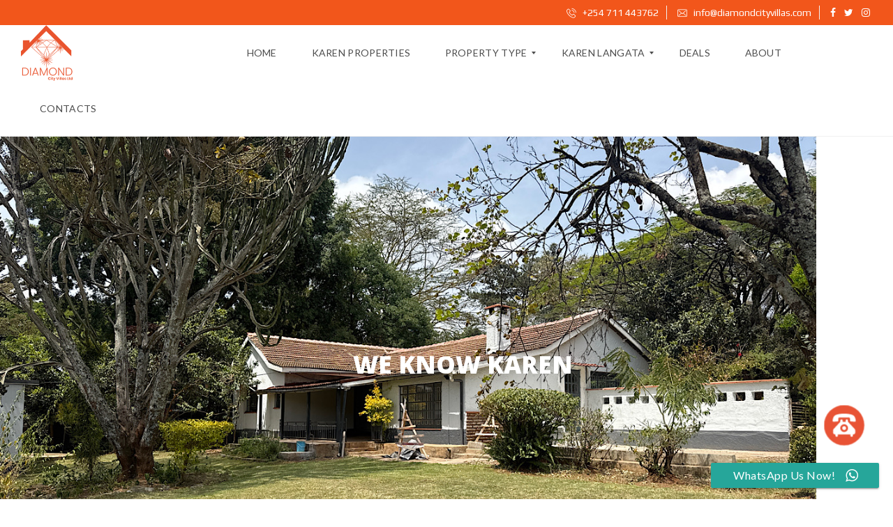

--- FILE ---
content_type: text/html; charset=UTF-8
request_url: https://diamondcityvillas.com/windy-ridge/
body_size: 36626
content:
<!DOCTYPE html>
<html lang="en-GB">
<head>
<meta charset="UTF-8">
<meta name="viewport" content="width=device-width, initial-scale=1">
<link rel="profile" href="https://gmpg.org/xfn/11">
<link rel="pingback" href="https://diamondcityvillas.com/xmlrpc.php">
<meta name='robots' content='max-image-preview:large' />
<!-- This site is optimized with the Yoast SEO Premium plugin v15.1.1 - https://yoast.com/wordpress/plugins/seo/ -->
<title>Houses for Rent in Windy Ridge, Karen - Diamond City Villas</title>
<meta name="description" content="Are your looking for a house for rent in Windy Ridge area? We have got over 20 houses in these Karen neighbourhood." />
<meta name="robots" content="index, follow, max-snippet:-1, max-image-preview:large, max-video-preview:-1" />
<link rel="canonical" href="https://diamondcityvillas.com/windy-ridge/" />
<meta property="og:locale" content="en_GB" />
<meta property="og:type" content="article" />
<meta property="og:title" content="Houses for Rent in Windy Ridge, Karen - Diamond City Villas" />
<meta property="og:description" content="Are your looking for a house for rent in Windy Ridge area? We have got over 20 houses in these Karen neighbourhood." />
<meta property="og:url" content="https://diamondcityvillas.com/windy-ridge/" />
<meta property="og:site_name" content="Diamond City Villas" />
<meta property="article:modified_time" content="2022-03-03T04:53:51+00:00" />
<meta property="og:image" content="https://diamondcityvillas.com/wp-content/uploads/2021/01/E70FD92E-EA24-428D-9BE7-8E9C21F483C4.jpeg" />
<meta property="og:image:width" content="1080" />
<meta property="og:image:height" content="566" />
<meta name="twitter:card" content="summary_large_image" />
<script type="application/ld+json" class="yoast-schema-graph">{"@context":"https://schema.org","@graph":[{"@type":"WebSite","@id":"https://diamondcityvillas.com/#website","url":"https://diamondcityvillas.com/","name":"Diamond City Villas","description":"Your Real Estate Agency in Karen, Langata","potentialAction":[{"@type":"SearchAction","target":"https://diamondcityvillas.com/?s={search_term_string}","query-input":"required name=search_term_string"}],"inLanguage":"en-GB"},{"@type":"ImageObject","@id":"https://diamondcityvillas.com/windy-ridge/#primaryimage","inLanguage":"en-GB","url":"https://diamondcityvillas.com/wp-content/uploads/2021/01/6EC2DC17-CFF5-48CD-A3B2-9D08F6AB22C0.jpeg","width":1080,"height":566,"caption":"1 bedroom house for rent in karen"},{"@type":["WebPage","RealEstateListing"],"@id":"https://diamondcityvillas.com/windy-ridge/#webpage","url":"https://diamondcityvillas.com/windy-ridge/","name":"Houses for Rent in Windy Ridge, Karen - Diamond City Villas","isPartOf":{"@id":"https://diamondcityvillas.com/#website"},"primaryImageOfPage":{"@id":"https://diamondcityvillas.com/windy-ridge/#primaryimage"},"datePublished":"2021-12-07T07:46:04+00:00","dateModified":"2022-03-03T04:53:51+00:00","description":"Are your looking for a house for rent in Windy Ridge area? We have got over 20 houses in these Karen neighbourhood.","inLanguage":"en-GB","potentialAction":[{"@type":"ReadAction","target":["https://diamondcityvillas.com/windy-ridge/"]}]}]}</script>
<!-- / Yoast SEO Premium plugin. -->
<link rel='dns-prefetch' href='//www.googletagmanager.com' />
<link rel='dns-prefetch' href='//fonts.googleapis.com' />
<link rel='dns-prefetch' href='//s.w.org' />
<link rel='preconnect' href='https://fonts.gstatic.com' crossorigin />
<link rel="alternate" type="application/rss+xml" title="Diamond City Villas &raquo; Feed" href="https://diamondcityvillas.com/feed/" />
<link rel="alternate" type="application/rss+xml" title="Diamond City Villas &raquo; Comments Feed" href="https://diamondcityvillas.com/comments/feed/" />
<!-- This site uses the Google Analytics by MonsterInsights plugin v7.17.0 - Using Analytics tracking - https://www.monsterinsights.com/ -->
<script src="//www.googletagmanager.com/gtag/js?id=UA-145722096-1"  type="text/javascript" data-cfasync="false"></script>
<script type="text/javascript" data-cfasync="false">
var mi_version = '7.17.0';
var mi_track_user = true;
var mi_no_track_reason = '';
var disableStr = 'ga-disable-UA-145722096-1';
/* Function to detect opted out users */
function __gtagTrackerIsOptedOut() {
return document.cookie.indexOf( disableStr + '=true' ) > - 1;
}
/* Disable tracking if the opt-out cookie exists. */
if ( __gtagTrackerIsOptedOut() ) {
window[disableStr] = true;
}
/* Opt-out function */
function __gtagTrackerOptout() {
document.cookie = disableStr + '=true; expires=Thu, 31 Dec 2099 23:59:59 UTC; path=/';
window[disableStr] = true;
}
if ( 'undefined' === typeof gaOptout ) {
function gaOptout() {
__gtagTrackerOptout();
}
}
window.dataLayer = window.dataLayer || [];
if ( mi_track_user ) {
function __gtagTracker() {dataLayer.push( arguments );}
__gtagTracker( 'js', new Date() );
__gtagTracker( 'set', {
'developer_id.dZGIzZG' : true,
});
__gtagTracker( 'config', 'UA-145722096-1', {
forceSSL:true,link_attribution:true,					} );
window.gtag = __gtagTracker;										(
function () {
/* https://developers.google.com/analytics/devguides/collection/analyticsjs/ */
/* ga and __gaTracker compatibility shim. */
var noopfn = function () {
return null;
};
var newtracker = function () {
return new Tracker();
};
var Tracker = function () {
return null;
};
var p = Tracker.prototype;
p.get = noopfn;
p.set = noopfn;
p.send = function (){
var args = Array.prototype.slice.call(arguments);
args.unshift( 'send' );
__gaTracker.apply(null, args);
};
var __gaTracker = function () {
var len = arguments.length;
if ( len === 0 ) {
return;
}
var f = arguments[len - 1];
if ( typeof f !== 'object' || f === null || typeof f.hitCallback !== 'function' ) {
if ( 'send' === arguments[0] ) {
var hitConverted, hitObject = false, action;
if ( 'event' === arguments[1] ) {
if ( 'undefined' !== typeof arguments[3] ) {
hitObject = {
'eventAction': arguments[3],
'eventCategory': arguments[2],
'eventLabel': arguments[4],
'value': arguments[5] ? arguments[5] : 1,
}
}
}
if ( typeof arguments[2] === 'object' ) {
hitObject = arguments[2];
}
if ( typeof arguments[5] === 'object' ) {
Object.assign( hitObject, arguments[5] );
}
if ( 'undefined' !== typeof (
arguments[1].hitType
) ) {
hitObject = arguments[1];
}
if ( hitObject ) {
action = 'timing' === arguments[1].hitType ? 'timing_complete' : hitObject.eventAction;
hitConverted = mapArgs( hitObject );
__gtagTracker( 'event', action, hitConverted );
}
}
return;
}
function mapArgs( args ) {
var gaKey, hit = {};
var gaMap = {
'eventCategory': 'event_category',
'eventAction': 'event_action',
'eventLabel': 'event_label',
'eventValue': 'event_value',
'nonInteraction': 'non_interaction',
'timingCategory': 'event_category',
'timingVar': 'name',
'timingValue': 'value',
'timingLabel': 'event_label',
};
for ( gaKey in gaMap ) {
if ( 'undefined' !== typeof args[gaKey] ) {
hit[gaMap[gaKey]] = args[gaKey];
}
}
return hit;
}
try {
f.hitCallback();
} catch ( ex ) {
}
};
__gaTracker.create = newtracker;
__gaTracker.getByName = newtracker;
__gaTracker.getAll = function () {
return [];
};
__gaTracker.remove = noopfn;
__gaTracker.loaded = true;
window['__gaTracker'] = __gaTracker;
}
)();
} else {
console.log( "" );
( function () {
function __gtagTracker() {
return null;
}
window['__gtagTracker'] = __gtagTracker;
window['gtag'] = __gtagTracker;
} )();
}
</script>
<!-- / Google Analytics by MonsterInsights -->
<script type="text/javascript">
window._wpemojiSettings = {"baseUrl":"https:\/\/s.w.org\/images\/core\/emoji\/14.0.0\/72x72\/","ext":".png","svgUrl":"https:\/\/s.w.org\/images\/core\/emoji\/14.0.0\/svg\/","svgExt":".svg","source":{"concatemoji":"https:\/\/diamondcityvillas.com\/wp-includes\/js\/wp-emoji-release.min.js?ver=e7b966374310958f4d3ddc4b41d30bc2"}};
/*! This file is auto-generated */
!function(e,a,t){var n,r,o,i=a.createElement("canvas"),p=i.getContext&&i.getContext("2d");function s(e,t){var a=String.fromCharCode,e=(p.clearRect(0,0,i.width,i.height),p.fillText(a.apply(this,e),0,0),i.toDataURL());return p.clearRect(0,0,i.width,i.height),p.fillText(a.apply(this,t),0,0),e===i.toDataURL()}function c(e){var t=a.createElement("script");t.src=e,t.defer=t.type="text/javascript",a.getElementsByTagName("head")[0].appendChild(t)}for(o=Array("flag","emoji"),t.supports={everything:!0,everythingExceptFlag:!0},r=0;r<o.length;r++)t.supports[o[r]]=function(e){if(!p||!p.fillText)return!1;switch(p.textBaseline="top",p.font="600 32px Arial",e){case"flag":return s([127987,65039,8205,9895,65039],[127987,65039,8203,9895,65039])?!1:!s([55356,56826,55356,56819],[55356,56826,8203,55356,56819])&&!s([55356,57332,56128,56423,56128,56418,56128,56421,56128,56430,56128,56423,56128,56447],[55356,57332,8203,56128,56423,8203,56128,56418,8203,56128,56421,8203,56128,56430,8203,56128,56423,8203,56128,56447]);case"emoji":return!s([129777,127995,8205,129778,127999],[129777,127995,8203,129778,127999])}return!1}(o[r]),t.supports.everything=t.supports.everything&&t.supports[o[r]],"flag"!==o[r]&&(t.supports.everythingExceptFlag=t.supports.everythingExceptFlag&&t.supports[o[r]]);t.supports.everythingExceptFlag=t.supports.everythingExceptFlag&&!t.supports.flag,t.DOMReady=!1,t.readyCallback=function(){t.DOMReady=!0},t.supports.everything||(n=function(){t.readyCallback()},a.addEventListener?(a.addEventListener("DOMContentLoaded",n,!1),e.addEventListener("load",n,!1)):(e.attachEvent("onload",n),a.attachEvent("onreadystatechange",function(){"complete"===a.readyState&&t.readyCallback()})),(e=t.source||{}).concatemoji?c(e.concatemoji):e.wpemoji&&e.twemoji&&(c(e.twemoji),c(e.wpemoji)))}(window,document,window._wpemojiSettings);
</script>
<style type="text/css">
img.wp-smiley,
img.emoji {
display: inline !important;
border: none !important;
box-shadow: none !important;
height: 1em !important;
width: 1em !important;
margin: 0 0.07em !important;
vertical-align: -0.1em !important;
background: none !important;
padding: 0 !important;
}
</style>
<link rel='stylesheet' id='wp-block-library-css'  href='//diamondcityvillas.com/wp-content/cache/wpfc-minified/2dewaqus/i0kah.css' type='text/css' media='all' />
<style id='wp-block-library-theme-inline-css' type='text/css'>
.wp-block-audio figcaption{color:#555;font-size:13px;text-align:center}.is-dark-theme .wp-block-audio figcaption{color:hsla(0,0%,100%,.65)}.wp-block-code{border:1px solid #ccc;border-radius:4px;font-family:Menlo,Consolas,monaco,monospace;padding:.8em 1em}.wp-block-embed figcaption{color:#555;font-size:13px;text-align:center}.is-dark-theme .wp-block-embed figcaption{color:hsla(0,0%,100%,.65)}.blocks-gallery-caption{color:#555;font-size:13px;text-align:center}.is-dark-theme .blocks-gallery-caption{color:hsla(0,0%,100%,.65)}.wp-block-image figcaption{color:#555;font-size:13px;text-align:center}.is-dark-theme .wp-block-image figcaption{color:hsla(0,0%,100%,.65)}.wp-block-pullquote{border-top:4px solid;border-bottom:4px solid;margin-bottom:1.75em;color:currentColor}.wp-block-pullquote__citation,.wp-block-pullquote cite,.wp-block-pullquote footer{color:currentColor;text-transform:uppercase;font-size:.8125em;font-style:normal}.wp-block-quote{border-left:.25em solid;margin:0 0 1.75em;padding-left:1em}.wp-block-quote cite,.wp-block-quote footer{color:currentColor;font-size:.8125em;position:relative;font-style:normal}.wp-block-quote.has-text-align-right{border-left:none;border-right:.25em solid;padding-left:0;padding-right:1em}.wp-block-quote.has-text-align-center{border:none;padding-left:0}.wp-block-quote.is-large,.wp-block-quote.is-style-large,.wp-block-quote.is-style-plain{border:none}.wp-block-search .wp-block-search__label{font-weight:700}:where(.wp-block-group.has-background){padding:1.25em 2.375em}.wp-block-separator.has-css-opacity{opacity:.4}.wp-block-separator{border:none;border-bottom:2px solid;margin-left:auto;margin-right:auto}.wp-block-separator.has-alpha-channel-opacity{opacity:1}.wp-block-separator:not(.is-style-wide):not(.is-style-dots){width:100px}.wp-block-separator.has-background:not(.is-style-dots){border-bottom:none;height:1px}.wp-block-separator.has-background:not(.is-style-wide):not(.is-style-dots){height:2px}.wp-block-table thead{border-bottom:3px solid}.wp-block-table tfoot{border-top:3px solid}.wp-block-table td,.wp-block-table th{padding:.5em;border:1px solid;word-break:normal}.wp-block-table figcaption{color:#555;font-size:13px;text-align:center}.is-dark-theme .wp-block-table figcaption{color:hsla(0,0%,100%,.65)}.wp-block-video figcaption{color:#555;font-size:13px;text-align:center}.is-dark-theme .wp-block-video figcaption{color:hsla(0,0%,100%,.65)}.wp-block-template-part.has-background{padding:1.25em 2.375em;margin-top:0;margin-bottom:0}
</style>
<style id='global-styles-inline-css' type='text/css'>
body{--wp--preset--color--black: #000000;--wp--preset--color--cyan-bluish-gray: #abb8c3;--wp--preset--color--white: #ffffff;--wp--preset--color--pale-pink: #f78da7;--wp--preset--color--vivid-red: #cf2e2e;--wp--preset--color--luminous-vivid-orange: #ff6900;--wp--preset--color--luminous-vivid-amber: #fcb900;--wp--preset--color--light-green-cyan: #7bdcb5;--wp--preset--color--vivid-green-cyan: #00d084;--wp--preset--color--pale-cyan-blue: #8ed1fc;--wp--preset--color--vivid-cyan-blue: #0693e3;--wp--preset--color--vivid-purple: #9b51e0;--wp--preset--gradient--vivid-cyan-blue-to-vivid-purple: linear-gradient(135deg,rgba(6,147,227,1) 0%,rgb(155,81,224) 100%);--wp--preset--gradient--light-green-cyan-to-vivid-green-cyan: linear-gradient(135deg,rgb(122,220,180) 0%,rgb(0,208,130) 100%);--wp--preset--gradient--luminous-vivid-amber-to-luminous-vivid-orange: linear-gradient(135deg,rgba(252,185,0,1) 0%,rgba(255,105,0,1) 100%);--wp--preset--gradient--luminous-vivid-orange-to-vivid-red: linear-gradient(135deg,rgba(255,105,0,1) 0%,rgb(207,46,46) 100%);--wp--preset--gradient--very-light-gray-to-cyan-bluish-gray: linear-gradient(135deg,rgb(238,238,238) 0%,rgb(169,184,195) 100%);--wp--preset--gradient--cool-to-warm-spectrum: linear-gradient(135deg,rgb(74,234,220) 0%,rgb(151,120,209) 20%,rgb(207,42,186) 40%,rgb(238,44,130) 60%,rgb(251,105,98) 80%,rgb(254,248,76) 100%);--wp--preset--gradient--blush-light-purple: linear-gradient(135deg,rgb(255,206,236) 0%,rgb(152,150,240) 100%);--wp--preset--gradient--blush-bordeaux: linear-gradient(135deg,rgb(254,205,165) 0%,rgb(254,45,45) 50%,rgb(107,0,62) 100%);--wp--preset--gradient--luminous-dusk: linear-gradient(135deg,rgb(255,203,112) 0%,rgb(199,81,192) 50%,rgb(65,88,208) 100%);--wp--preset--gradient--pale-ocean: linear-gradient(135deg,rgb(255,245,203) 0%,rgb(182,227,212) 50%,rgb(51,167,181) 100%);--wp--preset--gradient--electric-grass: linear-gradient(135deg,rgb(202,248,128) 0%,rgb(113,206,126) 100%);--wp--preset--gradient--midnight: linear-gradient(135deg,rgb(2,3,129) 0%,rgb(40,116,252) 100%);--wp--preset--duotone--dark-grayscale: url('#wp-duotone-dark-grayscale');--wp--preset--duotone--grayscale: url('#wp-duotone-grayscale');--wp--preset--duotone--purple-yellow: url('#wp-duotone-purple-yellow');--wp--preset--duotone--blue-red: url('#wp-duotone-blue-red');--wp--preset--duotone--midnight: url('#wp-duotone-midnight');--wp--preset--duotone--magenta-yellow: url('#wp-duotone-magenta-yellow');--wp--preset--duotone--purple-green: url('#wp-duotone-purple-green');--wp--preset--duotone--blue-orange: url('#wp-duotone-blue-orange');--wp--preset--font-size--small: 13px;--wp--preset--font-size--medium: 20px;--wp--preset--font-size--large: 36px;--wp--preset--font-size--x-large: 42px;}.has-black-color{color: var(--wp--preset--color--black) !important;}.has-cyan-bluish-gray-color{color: var(--wp--preset--color--cyan-bluish-gray) !important;}.has-white-color{color: var(--wp--preset--color--white) !important;}.has-pale-pink-color{color: var(--wp--preset--color--pale-pink) !important;}.has-vivid-red-color{color: var(--wp--preset--color--vivid-red) !important;}.has-luminous-vivid-orange-color{color: var(--wp--preset--color--luminous-vivid-orange) !important;}.has-luminous-vivid-amber-color{color: var(--wp--preset--color--luminous-vivid-amber) !important;}.has-light-green-cyan-color{color: var(--wp--preset--color--light-green-cyan) !important;}.has-vivid-green-cyan-color{color: var(--wp--preset--color--vivid-green-cyan) !important;}.has-pale-cyan-blue-color{color: var(--wp--preset--color--pale-cyan-blue) !important;}.has-vivid-cyan-blue-color{color: var(--wp--preset--color--vivid-cyan-blue) !important;}.has-vivid-purple-color{color: var(--wp--preset--color--vivid-purple) !important;}.has-black-background-color{background-color: var(--wp--preset--color--black) !important;}.has-cyan-bluish-gray-background-color{background-color: var(--wp--preset--color--cyan-bluish-gray) !important;}.has-white-background-color{background-color: var(--wp--preset--color--white) !important;}.has-pale-pink-background-color{background-color: var(--wp--preset--color--pale-pink) !important;}.has-vivid-red-background-color{background-color: var(--wp--preset--color--vivid-red) !important;}.has-luminous-vivid-orange-background-color{background-color: var(--wp--preset--color--luminous-vivid-orange) !important;}.has-luminous-vivid-amber-background-color{background-color: var(--wp--preset--color--luminous-vivid-amber) !important;}.has-light-green-cyan-background-color{background-color: var(--wp--preset--color--light-green-cyan) !important;}.has-vivid-green-cyan-background-color{background-color: var(--wp--preset--color--vivid-green-cyan) !important;}.has-pale-cyan-blue-background-color{background-color: var(--wp--preset--color--pale-cyan-blue) !important;}.has-vivid-cyan-blue-background-color{background-color: var(--wp--preset--color--vivid-cyan-blue) !important;}.has-vivid-purple-background-color{background-color: var(--wp--preset--color--vivid-purple) !important;}.has-black-border-color{border-color: var(--wp--preset--color--black) !important;}.has-cyan-bluish-gray-border-color{border-color: var(--wp--preset--color--cyan-bluish-gray) !important;}.has-white-border-color{border-color: var(--wp--preset--color--white) !important;}.has-pale-pink-border-color{border-color: var(--wp--preset--color--pale-pink) !important;}.has-vivid-red-border-color{border-color: var(--wp--preset--color--vivid-red) !important;}.has-luminous-vivid-orange-border-color{border-color: var(--wp--preset--color--luminous-vivid-orange) !important;}.has-luminous-vivid-amber-border-color{border-color: var(--wp--preset--color--luminous-vivid-amber) !important;}.has-light-green-cyan-border-color{border-color: var(--wp--preset--color--light-green-cyan) !important;}.has-vivid-green-cyan-border-color{border-color: var(--wp--preset--color--vivid-green-cyan) !important;}.has-pale-cyan-blue-border-color{border-color: var(--wp--preset--color--pale-cyan-blue) !important;}.has-vivid-cyan-blue-border-color{border-color: var(--wp--preset--color--vivid-cyan-blue) !important;}.has-vivid-purple-border-color{border-color: var(--wp--preset--color--vivid-purple) !important;}.has-vivid-cyan-blue-to-vivid-purple-gradient-background{background: var(--wp--preset--gradient--vivid-cyan-blue-to-vivid-purple) !important;}.has-light-green-cyan-to-vivid-green-cyan-gradient-background{background: var(--wp--preset--gradient--light-green-cyan-to-vivid-green-cyan) !important;}.has-luminous-vivid-amber-to-luminous-vivid-orange-gradient-background{background: var(--wp--preset--gradient--luminous-vivid-amber-to-luminous-vivid-orange) !important;}.has-luminous-vivid-orange-to-vivid-red-gradient-background{background: var(--wp--preset--gradient--luminous-vivid-orange-to-vivid-red) !important;}.has-very-light-gray-to-cyan-bluish-gray-gradient-background{background: var(--wp--preset--gradient--very-light-gray-to-cyan-bluish-gray) !important;}.has-cool-to-warm-spectrum-gradient-background{background: var(--wp--preset--gradient--cool-to-warm-spectrum) !important;}.has-blush-light-purple-gradient-background{background: var(--wp--preset--gradient--blush-light-purple) !important;}.has-blush-bordeaux-gradient-background{background: var(--wp--preset--gradient--blush-bordeaux) !important;}.has-luminous-dusk-gradient-background{background: var(--wp--preset--gradient--luminous-dusk) !important;}.has-pale-ocean-gradient-background{background: var(--wp--preset--gradient--pale-ocean) !important;}.has-electric-grass-gradient-background{background: var(--wp--preset--gradient--electric-grass) !important;}.has-midnight-gradient-background{background: var(--wp--preset--gradient--midnight) !important;}.has-small-font-size{font-size: var(--wp--preset--font-size--small) !important;}.has-medium-font-size{font-size: var(--wp--preset--font-size--medium) !important;}.has-large-font-size{font-size: var(--wp--preset--font-size--large) !important;}.has-x-large-font-size{font-size: var(--wp--preset--font-size--x-large) !important;}
</style>
<style id='extendify-gutenberg-patterns-and-templates-utilities-inline-css' type='text/css'>
.ext-absolute{position:absolute!important}.ext-relative{position:relative!important}.ext-top-base{top:var(--wp--style--block-gap,1.75rem)!important}.ext-top-lg{top:var(--extendify--spacing--large,3rem)!important}.ext--top-base{top:calc(var(--wp--style--block-gap, 1.75rem)*-1)!important}.ext--top-lg{top:calc(var(--extendify--spacing--large, 3rem)*-1)!important}.ext-right-base{right:var(--wp--style--block-gap,1.75rem)!important}.ext-right-lg{right:var(--extendify--spacing--large,3rem)!important}.ext--right-base{right:calc(var(--wp--style--block-gap, 1.75rem)*-1)!important}.ext--right-lg{right:calc(var(--extendify--spacing--large, 3rem)*-1)!important}.ext-bottom-base{bottom:var(--wp--style--block-gap,1.75rem)!important}.ext-bottom-lg{bottom:var(--extendify--spacing--large,3rem)!important}.ext--bottom-base{bottom:calc(var(--wp--style--block-gap, 1.75rem)*-1)!important}.ext--bottom-lg{bottom:calc(var(--extendify--spacing--large, 3rem)*-1)!important}.ext-left-base{left:var(--wp--style--block-gap,1.75rem)!important}.ext-left-lg{left:var(--extendify--spacing--large,3rem)!important}.ext--left-base{left:calc(var(--wp--style--block-gap, 1.75rem)*-1)!important}.ext--left-lg{left:calc(var(--extendify--spacing--large, 3rem)*-1)!important}.ext-order-1{order:1!important}.ext-order-2{order:2!important}.ext-col-auto{grid-column:auto!important}.ext-col-span-1{grid-column:span 1/span 1!important}.ext-col-span-2{grid-column:span 2/span 2!important}.ext-col-span-3{grid-column:span 3/span 3!important}.ext-col-span-4{grid-column:span 4/span 4!important}.ext-col-span-5{grid-column:span 5/span 5!important}.ext-col-span-6{grid-column:span 6/span 6!important}.ext-col-span-7{grid-column:span 7/span 7!important}.ext-col-span-8{grid-column:span 8/span 8!important}.ext-col-span-9{grid-column:span 9/span 9!important}.ext-col-span-10{grid-column:span 10/span 10!important}.ext-col-span-11{grid-column:span 11/span 11!important}.ext-col-span-12{grid-column:span 12/span 12!important}.ext-col-span-full{grid-column:1/-1!important}.ext-col-start-1{grid-column-start:1!important}.ext-col-start-2{grid-column-start:2!important}.ext-col-start-3{grid-column-start:3!important}.ext-col-start-4{grid-column-start:4!important}.ext-col-start-5{grid-column-start:5!important}.ext-col-start-6{grid-column-start:6!important}.ext-col-start-7{grid-column-start:7!important}.ext-col-start-8{grid-column-start:8!important}.ext-col-start-9{grid-column-start:9!important}.ext-col-start-10{grid-column-start:10!important}.ext-col-start-11{grid-column-start:11!important}.ext-col-start-12{grid-column-start:12!important}.ext-col-start-13{grid-column-start:13!important}.ext-col-start-auto{grid-column-start:auto!important}.ext-col-end-1{grid-column-end:1!important}.ext-col-end-2{grid-column-end:2!important}.ext-col-end-3{grid-column-end:3!important}.ext-col-end-4{grid-column-end:4!important}.ext-col-end-5{grid-column-end:5!important}.ext-col-end-6{grid-column-end:6!important}.ext-col-end-7{grid-column-end:7!important}.ext-col-end-8{grid-column-end:8!important}.ext-col-end-9{grid-column-end:9!important}.ext-col-end-10{grid-column-end:10!important}.ext-col-end-11{grid-column-end:11!important}.ext-col-end-12{grid-column-end:12!important}.ext-col-end-13{grid-column-end:13!important}.ext-col-end-auto{grid-column-end:auto!important}.ext-row-auto{grid-row:auto!important}.ext-row-span-1{grid-row:span 1/span 1!important}.ext-row-span-2{grid-row:span 2/span 2!important}.ext-row-span-3{grid-row:span 3/span 3!important}.ext-row-span-4{grid-row:span 4/span 4!important}.ext-row-span-5{grid-row:span 5/span 5!important}.ext-row-span-6{grid-row:span 6/span 6!important}.ext-row-span-full{grid-row:1/-1!important}.ext-row-start-1{grid-row-start:1!important}.ext-row-start-2{grid-row-start:2!important}.ext-row-start-3{grid-row-start:3!important}.ext-row-start-4{grid-row-start:4!important}.ext-row-start-5{grid-row-start:5!important}.ext-row-start-6{grid-row-start:6!important}.ext-row-start-7{grid-row-start:7!important}.ext-row-start-auto{grid-row-start:auto!important}.ext-row-end-1{grid-row-end:1!important}.ext-row-end-2{grid-row-end:2!important}.ext-row-end-3{grid-row-end:3!important}.ext-row-end-4{grid-row-end:4!important}.ext-row-end-5{grid-row-end:5!important}.ext-row-end-6{grid-row-end:6!important}.ext-row-end-7{grid-row-end:7!important}.ext-row-end-auto{grid-row-end:auto!important}.ext-m-0:not([style*=margin]){margin:0!important}.ext-m-auto:not([style*=margin]){margin:auto!important}.ext-m-base:not([style*=margin]){margin:var(--wp--style--block-gap,1.75rem)!important}.ext-m-lg:not([style*=margin]){margin:var(--extendify--spacing--large,3rem)!important}.ext--m-base:not([style*=margin]){margin:calc(var(--wp--style--block-gap, 1.75rem)*-1)!important}.ext--m-lg:not([style*=margin]){margin:calc(var(--extendify--spacing--large, 3rem)*-1)!important}.ext-mx-0:not([style*=margin]){margin-left:0!important;margin-right:0!important}.ext-mx-auto:not([style*=margin]){margin-left:auto!important;margin-right:auto!important}.ext-mx-base:not([style*=margin]){margin-left:var(--wp--style--block-gap,1.75rem)!important;margin-right:var(--wp--style--block-gap,1.75rem)!important}.ext-mx-lg:not([style*=margin]){margin-left:var(--extendify--spacing--large,3rem)!important;margin-right:var(--extendify--spacing--large,3rem)!important}.ext--mx-base:not([style*=margin]){margin-left:calc(var(--wp--style--block-gap, 1.75rem)*-1)!important;margin-right:calc(var(--wp--style--block-gap, 1.75rem)*-1)!important}.ext--mx-lg:not([style*=margin]){margin-left:calc(var(--extendify--spacing--large, 3rem)*-1)!important;margin-right:calc(var(--extendify--spacing--large, 3rem)*-1)!important}.ext-my-0:not([style*=margin]){margin-bottom:0!important;margin-top:0!important}.ext-my-auto:not([style*=margin]){margin-bottom:auto!important;margin-top:auto!important}.ext-my-base:not([style*=margin]){margin-bottom:var(--wp--style--block-gap,1.75rem)!important;margin-top:var(--wp--style--block-gap,1.75rem)!important}.ext-my-lg:not([style*=margin]){margin-bottom:var(--extendify--spacing--large,3rem)!important;margin-top:var(--extendify--spacing--large,3rem)!important}.ext--my-base:not([style*=margin]){margin-bottom:calc(var(--wp--style--block-gap, 1.75rem)*-1)!important;margin-top:calc(var(--wp--style--block-gap, 1.75rem)*-1)!important}.ext--my-lg:not([style*=margin]){margin-bottom:calc(var(--extendify--spacing--large, 3rem)*-1)!important;margin-top:calc(var(--extendify--spacing--large, 3rem)*-1)!important}.ext-mt-0:not([style*=margin]){margin-top:0!important}.ext-mt-auto:not([style*=margin]){margin-top:auto!important}.ext-mt-base:not([style*=margin]){margin-top:var(--wp--style--block-gap,1.75rem)!important}.ext-mt-lg:not([style*=margin]){margin-top:var(--extendify--spacing--large,3rem)!important}.ext--mt-base:not([style*=margin]){margin-top:calc(var(--wp--style--block-gap, 1.75rem)*-1)!important}.ext--mt-lg:not([style*=margin]){margin-top:calc(var(--extendify--spacing--large, 3rem)*-1)!important}.ext-mr-0:not([style*=margin]){margin-right:0!important}.ext-mr-auto:not([style*=margin]){margin-right:auto!important}.ext-mr-base:not([style*=margin]){margin-right:var(--wp--style--block-gap,1.75rem)!important}.ext-mr-lg:not([style*=margin]){margin-right:var(--extendify--spacing--large,3rem)!important}.ext--mr-base:not([style*=margin]){margin-right:calc(var(--wp--style--block-gap, 1.75rem)*-1)!important}.ext--mr-lg:not([style*=margin]){margin-right:calc(var(--extendify--spacing--large, 3rem)*-1)!important}.ext-mb-0:not([style*=margin]){margin-bottom:0!important}.ext-mb-auto:not([style*=margin]){margin-bottom:auto!important}.ext-mb-base:not([style*=margin]){margin-bottom:var(--wp--style--block-gap,1.75rem)!important}.ext-mb-lg:not([style*=margin]){margin-bottom:var(--extendify--spacing--large,3rem)!important}.ext--mb-base:not([style*=margin]){margin-bottom:calc(var(--wp--style--block-gap, 1.75rem)*-1)!important}.ext--mb-lg:not([style*=margin]){margin-bottom:calc(var(--extendify--spacing--large, 3rem)*-1)!important}.ext-ml-0:not([style*=margin]){margin-left:0!important}.ext-ml-auto:not([style*=margin]){margin-left:auto!important}.ext-ml-base:not([style*=margin]){margin-left:var(--wp--style--block-gap,1.75rem)!important}.ext-ml-lg:not([style*=margin]){margin-left:var(--extendify--spacing--large,3rem)!important}.ext--ml-base:not([style*=margin]){margin-left:calc(var(--wp--style--block-gap, 1.75rem)*-1)!important}.ext--ml-lg:not([style*=margin]){margin-left:calc(var(--extendify--spacing--large, 3rem)*-1)!important}.ext-block{display:block!important}.ext-inline-block{display:inline-block!important}.ext-inline{display:inline!important}.ext-flex{display:flex!important}.ext-inline-flex{display:inline-flex!important}.ext-grid{display:grid!important}.ext-inline-grid{display:inline-grid!important}.ext-hidden{display:none!important}.ext-w-auto{width:auto!important}.ext-w-full{width:100%!important}.ext-max-w-full{max-width:100%!important}.ext-flex-1{flex:1 1 0%!important}.ext-flex-auto{flex:1 1 auto!important}.ext-flex-initial{flex:0 1 auto!important}.ext-flex-none{flex:none!important}.ext-flex-shrink-0{flex-shrink:0!important}.ext-flex-shrink{flex-shrink:1!important}.ext-flex-grow-0{flex-grow:0!important}.ext-flex-grow{flex-grow:1!important}.ext-list-none{list-style-type:none!important}.ext-grid-cols-1{grid-template-columns:repeat(1,minmax(0,1fr))!important}.ext-grid-cols-2{grid-template-columns:repeat(2,minmax(0,1fr))!important}.ext-grid-cols-3{grid-template-columns:repeat(3,minmax(0,1fr))!important}.ext-grid-cols-4{grid-template-columns:repeat(4,minmax(0,1fr))!important}.ext-grid-cols-5{grid-template-columns:repeat(5,minmax(0,1fr))!important}.ext-grid-cols-6{grid-template-columns:repeat(6,minmax(0,1fr))!important}.ext-grid-cols-7{grid-template-columns:repeat(7,minmax(0,1fr))!important}.ext-grid-cols-8{grid-template-columns:repeat(8,minmax(0,1fr))!important}.ext-grid-cols-9{grid-template-columns:repeat(9,minmax(0,1fr))!important}.ext-grid-cols-10{grid-template-columns:repeat(10,minmax(0,1fr))!important}.ext-grid-cols-11{grid-template-columns:repeat(11,minmax(0,1fr))!important}.ext-grid-cols-12{grid-template-columns:repeat(12,minmax(0,1fr))!important}.ext-grid-cols-none{grid-template-columns:none!important}.ext-grid-rows-1{grid-template-rows:repeat(1,minmax(0,1fr))!important}.ext-grid-rows-2{grid-template-rows:repeat(2,minmax(0,1fr))!important}.ext-grid-rows-3{grid-template-rows:repeat(3,minmax(0,1fr))!important}.ext-grid-rows-4{grid-template-rows:repeat(4,minmax(0,1fr))!important}.ext-grid-rows-5{grid-template-rows:repeat(5,minmax(0,1fr))!important}.ext-grid-rows-6{grid-template-rows:repeat(6,minmax(0,1fr))!important}.ext-grid-rows-none{grid-template-rows:none!important}.ext-flex-row{flex-direction:row!important}.ext-flex-row-reverse{flex-direction:row-reverse!important}.ext-flex-col{flex-direction:column!important}.ext-flex-col-reverse{flex-direction:column-reverse!important}.ext-flex-wrap{flex-wrap:wrap!important}.ext-flex-wrap-reverse{flex-wrap:wrap-reverse!important}.ext-flex-nowrap{flex-wrap:nowrap!important}.ext-items-start{align-items:flex-start!important}.ext-items-end{align-items:flex-end!important}.ext-items-center{align-items:center!important}.ext-items-baseline{align-items:baseline!important}.ext-items-stretch{align-items:stretch!important}.ext-justify-start{justify-content:flex-start!important}.ext-justify-end{justify-content:flex-end!important}.ext-justify-center{justify-content:center!important}.ext-justify-between{justify-content:space-between!important}.ext-justify-around{justify-content:space-around!important}.ext-justify-evenly{justify-content:space-evenly!important}.ext-justify-items-start{justify-items:start!important}.ext-justify-items-end{justify-items:end!important}.ext-justify-items-center{justify-items:center!important}.ext-justify-items-stretch{justify-items:stretch!important}.ext-gap-0{gap:0!important}.ext-gap-base{gap:var(--wp--style--block-gap,1.75rem)!important}.ext-gap-lg{gap:var(--extendify--spacing--large,3rem)!important}.ext-gap-x-0{-moz-column-gap:0!important;column-gap:0!important}.ext-gap-x-base{-moz-column-gap:var(--wp--style--block-gap,1.75rem)!important;column-gap:var(--wp--style--block-gap,1.75rem)!important}.ext-gap-x-lg{-moz-column-gap:var(--extendify--spacing--large,3rem)!important;column-gap:var(--extendify--spacing--large,3rem)!important}.ext-gap-y-0{row-gap:0!important}.ext-gap-y-base{row-gap:var(--wp--style--block-gap,1.75rem)!important}.ext-gap-y-lg{row-gap:var(--extendify--spacing--large,3rem)!important}.ext-justify-self-auto{justify-self:auto!important}.ext-justify-self-start{justify-self:start!important}.ext-justify-self-end{justify-self:end!important}.ext-justify-self-center{justify-self:center!important}.ext-justify-self-stretch{justify-self:stretch!important}.ext-rounded-none{border-radius:0!important}.ext-rounded-full{border-radius:9999px!important}.ext-rounded-t-none{border-top-left-radius:0!important;border-top-right-radius:0!important}.ext-rounded-t-full{border-top-left-radius:9999px!important;border-top-right-radius:9999px!important}.ext-rounded-r-none{border-bottom-right-radius:0!important;border-top-right-radius:0!important}.ext-rounded-r-full{border-bottom-right-radius:9999px!important;border-top-right-radius:9999px!important}.ext-rounded-b-none{border-bottom-left-radius:0!important;border-bottom-right-radius:0!important}.ext-rounded-b-full{border-bottom-left-radius:9999px!important;border-bottom-right-radius:9999px!important}.ext-rounded-l-none{border-bottom-left-radius:0!important;border-top-left-radius:0!important}.ext-rounded-l-full{border-bottom-left-radius:9999px!important;border-top-left-radius:9999px!important}.ext-rounded-tl-none{border-top-left-radius:0!important}.ext-rounded-tl-full{border-top-left-radius:9999px!important}.ext-rounded-tr-none{border-top-right-radius:0!important}.ext-rounded-tr-full{border-top-right-radius:9999px!important}.ext-rounded-br-none{border-bottom-right-radius:0!important}.ext-rounded-br-full{border-bottom-right-radius:9999px!important}.ext-rounded-bl-none{border-bottom-left-radius:0!important}.ext-rounded-bl-full{border-bottom-left-radius:9999px!important}.ext-border-0{border-width:0!important}.ext-border-t-0{border-top-width:0!important}.ext-border-r-0{border-right-width:0!important}.ext-border-b-0{border-bottom-width:0!important}.ext-border-l-0{border-left-width:0!important}.ext-p-0:not([style*=padding]){padding:0!important}.ext-p-base:not([style*=padding]){padding:var(--wp--style--block-gap,1.75rem)!important}.ext-p-lg:not([style*=padding]){padding:var(--extendify--spacing--large,3rem)!important}.ext-px-0:not([style*=padding]){padding-left:0!important;padding-right:0!important}.ext-px-base:not([style*=padding]){padding-left:var(--wp--style--block-gap,1.75rem)!important;padding-right:var(--wp--style--block-gap,1.75rem)!important}.ext-px-lg:not([style*=padding]){padding-left:var(--extendify--spacing--large,3rem)!important;padding-right:var(--extendify--spacing--large,3rem)!important}.ext-py-0:not([style*=padding]){padding-bottom:0!important;padding-top:0!important}.ext-py-base:not([style*=padding]){padding-bottom:var(--wp--style--block-gap,1.75rem)!important;padding-top:var(--wp--style--block-gap,1.75rem)!important}.ext-py-lg:not([style*=padding]){padding-bottom:var(--extendify--spacing--large,3rem)!important;padding-top:var(--extendify--spacing--large,3rem)!important}.ext-pt-0:not([style*=padding]){padding-top:0!important}.ext-pt-base:not([style*=padding]){padding-top:var(--wp--style--block-gap,1.75rem)!important}.ext-pt-lg:not([style*=padding]){padding-top:var(--extendify--spacing--large,3rem)!important}.ext-pr-0:not([style*=padding]){padding-right:0!important}.ext-pr-base:not([style*=padding]){padding-right:var(--wp--style--block-gap,1.75rem)!important}.ext-pr-lg:not([style*=padding]){padding-right:var(--extendify--spacing--large,3rem)!important}.ext-pb-0:not([style*=padding]){padding-bottom:0!important}.ext-pb-base:not([style*=padding]){padding-bottom:var(--wp--style--block-gap,1.75rem)!important}.ext-pb-lg:not([style*=padding]){padding-bottom:var(--extendify--spacing--large,3rem)!important}.ext-pl-0:not([style*=padding]){padding-left:0!important}.ext-pl-base:not([style*=padding]){padding-left:var(--wp--style--block-gap,1.75rem)!important}.ext-pl-lg:not([style*=padding]){padding-left:var(--extendify--spacing--large,3rem)!important}.ext-text-left{text-align:left!important}.ext-text-center{text-align:center!important}.ext-text-right{text-align:right!important}.ext-leading-none{line-height:1!important}.ext-leading-tight{line-height:1.25!important}.ext-leading-snug{line-height:1.375!important}.ext-leading-normal{line-height:1.5!important}.ext-leading-relaxed{line-height:1.625!important}.ext-leading-loose{line-height:2!important}.clip-path--rhombus img{-webkit-clip-path:polygon(15% 6%,80% 29%,84% 93%,23% 69%);clip-path:polygon(15% 6%,80% 29%,84% 93%,23% 69%)}.clip-path--diamond img{-webkit-clip-path:polygon(5% 29%,60% 2%,91% 64%,36% 89%);clip-path:polygon(5% 29%,60% 2%,91% 64%,36% 89%)}.clip-path--rhombus-alt img{-webkit-clip-path:polygon(14% 9%,85% 24%,91% 89%,19% 76%);clip-path:polygon(14% 9%,85% 24%,91% 89%,19% 76%)}.wp-block-columns[class*=fullwidth-cols]{margin-bottom:unset}.wp-block-column.editor\:pointer-events-none{margin-bottom:0!important;margin-top:0!important}.is-root-container.block-editor-block-list__layout>[data-align=full]:not(:first-of-type)>.wp-block-column.editor\:pointer-events-none,.is-root-container.block-editor-block-list__layout>[data-align=wide]>.wp-block-column.editor\:pointer-events-none{margin-top:calc(var(--wp--style--block-gap, 28px)*-1)!important}.ext .wp-block-columns .wp-block-column[style*=padding]{padding-left:0!important;padding-right:0!important}.ext .wp-block-columns+.wp-block-columns:not([class*=mt-]):not([class*=my-]):not([style*=margin]){margin-top:0!important}[class*=fullwidth-cols] .wp-block-column:first-child,[class*=fullwidth-cols] .wp-block-group:first-child{margin-top:0}[class*=fullwidth-cols] .wp-block-column:last-child,[class*=fullwidth-cols] .wp-block-group:last-child{margin-bottom:0}[class*=fullwidth-cols] .wp-block-column:first-child>*,[class*=fullwidth-cols] .wp-block-column>:first-child{margin-top:0}.ext .is-not-stacked-on-mobile .wp-block-column,[class*=fullwidth-cols] .wp-block-column>:last-child{margin-bottom:0}.wp-block-columns[class*=fullwidth-cols]:not(.is-not-stacked-on-mobile)>.wp-block-column:not(:last-child){margin-bottom:var(--wp--style--block-gap,1.75rem)}@media (min-width:782px){.wp-block-columns[class*=fullwidth-cols]:not(.is-not-stacked-on-mobile)>.wp-block-column:not(:last-child){margin-bottom:0}}.wp-block-columns[class*=fullwidth-cols].is-not-stacked-on-mobile>.wp-block-column{margin-bottom:0!important}@media (min-width:600px) and (max-width:781px){.wp-block-columns[class*=fullwidth-cols]:not(.is-not-stacked-on-mobile)>.wp-block-column:nth-child(2n){margin-left:var(--wp--style--block-gap,2em)}}@media (max-width:781px){.tablet\:fullwidth-cols.wp-block-columns:not(.is-not-stacked-on-mobile){flex-wrap:wrap}.tablet\:fullwidth-cols.wp-block-columns:not(.is-not-stacked-on-mobile)>.wp-block-column,.tablet\:fullwidth-cols.wp-block-columns:not(.is-not-stacked-on-mobile)>.wp-block-column:not([style*=margin]){margin-left:0!important}.tablet\:fullwidth-cols.wp-block-columns:not(.is-not-stacked-on-mobile)>.wp-block-column{flex-basis:100%!important}}@media (max-width:1079px){.desktop\:fullwidth-cols.wp-block-columns:not(.is-not-stacked-on-mobile){flex-wrap:wrap}.desktop\:fullwidth-cols.wp-block-columns:not(.is-not-stacked-on-mobile)>.wp-block-column,.desktop\:fullwidth-cols.wp-block-columns:not(.is-not-stacked-on-mobile)>.wp-block-column:not([style*=margin]){margin-left:0!important}.desktop\:fullwidth-cols.wp-block-columns:not(.is-not-stacked-on-mobile)>.wp-block-column{flex-basis:100%!important}.desktop\:fullwidth-cols.wp-block-columns:not(.is-not-stacked-on-mobile)>.wp-block-column:not(:last-child){margin-bottom:var(--wp--style--block-gap,1.75rem)!important}}.direction-rtl{direction:rtl}.direction-ltr{direction:ltr}.is-style-inline-list{padding-left:0!important}.is-style-inline-list li{list-style-type:none!important}@media (min-width:782px){.is-style-inline-list li{display:inline!important;margin-right:var(--wp--style--block-gap,1.75rem)!important}}@media (min-width:782px){.is-style-inline-list li:first-child{margin-left:0!important}}@media (min-width:782px){.is-style-inline-list li:last-child{margin-right:0!important}}.bring-to-front{position:relative;z-index:10}.text-stroke{-webkit-text-stroke-color:var(--wp--preset--color--background)}.text-stroke,.text-stroke--primary{-webkit-text-stroke-width:var(
--wp--custom--typography--text-stroke-width,2px
)}.text-stroke--primary{-webkit-text-stroke-color:var(--wp--preset--color--primary)}.text-stroke--secondary{-webkit-text-stroke-width:var(
--wp--custom--typography--text-stroke-width,2px
);-webkit-text-stroke-color:var(--wp--preset--color--secondary)}.editor\:no-caption .block-editor-rich-text__editable{display:none!important}.editor\:no-inserter .wp-block-column:not(.is-selected)>.block-list-appender,.editor\:no-inserter .wp-block-cover__inner-container>.block-list-appender,.editor\:no-inserter .wp-block-group__inner-container>.block-list-appender,.editor\:no-inserter>.block-list-appender{display:none}.editor\:no-resize .components-resizable-box__handle,.editor\:no-resize .components-resizable-box__handle:after,.editor\:no-resize .components-resizable-box__side-handle:before{display:none;pointer-events:none}.editor\:no-resize .components-resizable-box__container{display:block}.editor\:pointer-events-none{pointer-events:none}.is-style-angled{justify-content:flex-end}.ext .is-style-angled>[class*=_inner-container],.is-style-angled{align-items:center}.is-style-angled .wp-block-cover__image-background,.is-style-angled .wp-block-cover__video-background{-webkit-clip-path:polygon(0 0,30% 0,50% 100%,0 100%);clip-path:polygon(0 0,30% 0,50% 100%,0 100%);z-index:1}@media (min-width:782px){.is-style-angled .wp-block-cover__image-background,.is-style-angled .wp-block-cover__video-background{-webkit-clip-path:polygon(0 0,55% 0,65% 100%,0 100%);clip-path:polygon(0 0,55% 0,65% 100%,0 100%)}}.has-foreground-color{color:var(--wp--preset--color--foreground,#000)!important}.has-foreground-background-color{background-color:var(--wp--preset--color--foreground,#000)!important}.has-background-color{color:var(--wp--preset--color--background,#fff)!important}.has-background-background-color{background-color:var(--wp--preset--color--background,#fff)!important}.has-primary-color{color:var(--wp--preset--color--primary,#4b5563)!important}.has-primary-background-color{background-color:var(--wp--preset--color--primary,#4b5563)!important}.has-secondary-color{color:var(--wp--preset--color--secondary,#9ca3af)!important}.has-secondary-background-color{background-color:var(--wp--preset--color--secondary,#9ca3af)!important}.ext.has-text-color h1,.ext.has-text-color h2,.ext.has-text-color h3,.ext.has-text-color h4,.ext.has-text-color h5,.ext.has-text-color h6,.ext.has-text-color p{color:currentColor}.has-white-color{color:var(--wp--preset--color--white,#fff)!important}.has-black-color{color:var(--wp--preset--color--black,#000)!important}.has-ext-foreground-background-color{background-color:var(
--wp--preset--color--foreground,var(--wp--preset--color--black,#000)
)!important}.has-ext-primary-background-color{background-color:var(
--wp--preset--color--primary,var(--wp--preset--color--cyan-bluish-gray,#000)
)!important}.wp-block-button__link.has-black-background-color{border-color:var(--wp--preset--color--black,#000)}.wp-block-button__link.has-white-background-color{border-color:var(--wp--preset--color--white,#fff)}.has-ext-small-font-size{font-size:var(--wp--preset--font-size--ext-small)!important}.has-ext-medium-font-size{font-size:var(--wp--preset--font-size--ext-medium)!important}.has-ext-large-font-size{font-size:var(--wp--preset--font-size--ext-large)!important;line-height:1.2}.has-ext-x-large-font-size{font-size:var(--wp--preset--font-size--ext-x-large)!important;line-height:1}.has-ext-xx-large-font-size{font-size:var(--wp--preset--font-size--ext-xx-large)!important;line-height:1}.has-ext-x-large-font-size:not([style*=line-height]),.has-ext-xx-large-font-size:not([style*=line-height]){line-height:1.1}.ext .wp-block-group>*{margin-bottom:0;margin-top:0}.ext .wp-block-group>*+*{margin-bottom:0}.ext .wp-block-group>*+*,.ext h2{margin-top:var(--wp--style--block-gap,1.75rem)}.ext h2{margin-bottom:var(--wp--style--block-gap,1.75rem)}.has-ext-x-large-font-size+h3,.has-ext-x-large-font-size+p{margin-top:.5rem}.ext .wp-block-buttons>.wp-block-button.wp-block-button__width-25{min-width:12rem;width:calc(25% - var(--wp--style--block-gap, .5em)*.75)}.ext .ext-grid>[class*=_inner-container]{display:grid}.ext>[class*=_inner-container]>.ext-grid:not([class*=columns]),.ext>[class*=_inner-container]>.wp-block>.ext-grid:not([class*=columns]){display:initial!important}.ext .ext-grid-cols-1>[class*=_inner-container]{grid-template-columns:repeat(1,minmax(0,1fr))!important}.ext .ext-grid-cols-2>[class*=_inner-container]{grid-template-columns:repeat(2,minmax(0,1fr))!important}.ext .ext-grid-cols-3>[class*=_inner-container]{grid-template-columns:repeat(3,minmax(0,1fr))!important}.ext .ext-grid-cols-4>[class*=_inner-container]{grid-template-columns:repeat(4,minmax(0,1fr))!important}.ext .ext-grid-cols-5>[class*=_inner-container]{grid-template-columns:repeat(5,minmax(0,1fr))!important}.ext .ext-grid-cols-6>[class*=_inner-container]{grid-template-columns:repeat(6,minmax(0,1fr))!important}.ext .ext-grid-cols-7>[class*=_inner-container]{grid-template-columns:repeat(7,minmax(0,1fr))!important}.ext .ext-grid-cols-8>[class*=_inner-container]{grid-template-columns:repeat(8,minmax(0,1fr))!important}.ext .ext-grid-cols-9>[class*=_inner-container]{grid-template-columns:repeat(9,minmax(0,1fr))!important}.ext .ext-grid-cols-10>[class*=_inner-container]{grid-template-columns:repeat(10,minmax(0,1fr))!important}.ext .ext-grid-cols-11>[class*=_inner-container]{grid-template-columns:repeat(11,minmax(0,1fr))!important}.ext .ext-grid-cols-12>[class*=_inner-container]{grid-template-columns:repeat(12,minmax(0,1fr))!important}.ext .ext-grid-cols-13>[class*=_inner-container]{grid-template-columns:repeat(13,minmax(0,1fr))!important}.ext .ext-grid-cols-none>[class*=_inner-container]{grid-template-columns:none!important}.ext .ext-grid-rows-1>[class*=_inner-container]{grid-template-rows:repeat(1,minmax(0,1fr))!important}.ext .ext-grid-rows-2>[class*=_inner-container]{grid-template-rows:repeat(2,minmax(0,1fr))!important}.ext .ext-grid-rows-3>[class*=_inner-container]{grid-template-rows:repeat(3,minmax(0,1fr))!important}.ext .ext-grid-rows-4>[class*=_inner-container]{grid-template-rows:repeat(4,minmax(0,1fr))!important}.ext .ext-grid-rows-5>[class*=_inner-container]{grid-template-rows:repeat(5,minmax(0,1fr))!important}.ext .ext-grid-rows-6>[class*=_inner-container]{grid-template-rows:repeat(6,minmax(0,1fr))!important}.ext .ext-grid-rows-none>[class*=_inner-container]{grid-template-rows:none!important}.ext .ext-items-start>[class*=_inner-container]{align-items:flex-start!important}.ext .ext-items-end>[class*=_inner-container]{align-items:flex-end!important}.ext .ext-items-center>[class*=_inner-container]{align-items:center!important}.ext .ext-items-baseline>[class*=_inner-container]{align-items:baseline!important}.ext .ext-items-stretch>[class*=_inner-container]{align-items:stretch!important}.ext.wp-block-group>:last-child{margin-bottom:0}.ext .wp-block-group__inner-container{padding:0!important}.ext.has-background{padding-left:var(--wp--style--block-gap,1.75rem);padding-right:var(--wp--style--block-gap,1.75rem)}.ext [class*=inner-container]>.alignwide [class*=inner-container],.ext [class*=inner-container]>[data-align=wide] [class*=inner-container]{max-width:var(--responsive--alignwide-width,120rem)}.ext [class*=inner-container]>.alignwide [class*=inner-container]>*,.ext [class*=inner-container]>[data-align=wide] [class*=inner-container]>*{max-width:100%!important}.ext .wp-block-image{position:relative;text-align:center}.ext .wp-block-image img{display:inline-block;vertical-align:middle}body{--extendify--spacing--large:var(
--wp--custom--spacing--large,clamp(2em,8vw,8em)
);--wp--preset--font-size--ext-small:1rem;--wp--preset--font-size--ext-medium:1.125rem;--wp--preset--font-size--ext-large:clamp(1.65rem,3.5vw,2.15rem);--wp--preset--font-size--ext-x-large:clamp(3rem,6vw,4.75rem);--wp--preset--font-size--ext-xx-large:clamp(3.25rem,7.5vw,5.75rem);--wp--preset--color--black:#000;--wp--preset--color--white:#fff}.ext *{box-sizing:border-box}.block-editor-block-preview__content-iframe .ext [data-type="core/spacer"] .components-resizable-box__container{background:transparent!important}.block-editor-block-preview__content-iframe .ext [data-type="core/spacer"] .block-library-spacer__resize-container:before{display:none!important}.ext .wp-block-group__inner-container figure.wp-block-gallery.alignfull{margin-bottom:unset;margin-top:unset}.ext .alignwide{margin-left:auto!important;margin-right:auto!important}.is-root-container.block-editor-block-list__layout>[data-align=full]:not(:first-of-type)>.ext-my-0,.is-root-container.block-editor-block-list__layout>[data-align=wide]>.ext-my-0:not([style*=margin]){margin-top:calc(var(--wp--style--block-gap, 28px)*-1)!important}.block-editor-block-preview__content-iframe .preview\:min-h-50{min-height:50vw!important}.block-editor-block-preview__content-iframe .preview\:min-h-60{min-height:60vw!important}.block-editor-block-preview__content-iframe .preview\:min-h-70{min-height:70vw!important}.block-editor-block-preview__content-iframe .preview\:min-h-80{min-height:80vw!important}.block-editor-block-preview__content-iframe .preview\:min-h-100{min-height:100vw!important}.ext-mr-0.alignfull:not([style*=margin]):not([style*=margin]){margin-right:0!important}.ext-ml-0:not([style*=margin]):not([style*=margin]){margin-left:0!important}.is-root-container .wp-block[data-align=full]>.ext-mx-0:not([style*=margin]):not([style*=margin]){margin-left:calc(var(--wp--custom--spacing--outer, 0)*1)!important;margin-right:calc(var(--wp--custom--spacing--outer, 0)*1)!important;overflow:hidden;width:unset}@media (min-width:782px){.tablet\:ext-absolute{position:absolute!important}.tablet\:ext-relative{position:relative!important}.tablet\:ext-top-base{top:var(--wp--style--block-gap,1.75rem)!important}.tablet\:ext-top-lg{top:var(--extendify--spacing--large,3rem)!important}.tablet\:ext--top-base{top:calc(var(--wp--style--block-gap, 1.75rem)*-1)!important}.tablet\:ext--top-lg{top:calc(var(--extendify--spacing--large, 3rem)*-1)!important}.tablet\:ext-right-base{right:var(--wp--style--block-gap,1.75rem)!important}.tablet\:ext-right-lg{right:var(--extendify--spacing--large,3rem)!important}.tablet\:ext--right-base{right:calc(var(--wp--style--block-gap, 1.75rem)*-1)!important}.tablet\:ext--right-lg{right:calc(var(--extendify--spacing--large, 3rem)*-1)!important}.tablet\:ext-bottom-base{bottom:var(--wp--style--block-gap,1.75rem)!important}.tablet\:ext-bottom-lg{bottom:var(--extendify--spacing--large,3rem)!important}.tablet\:ext--bottom-base{bottom:calc(var(--wp--style--block-gap, 1.75rem)*-1)!important}.tablet\:ext--bottom-lg{bottom:calc(var(--extendify--spacing--large, 3rem)*-1)!important}.tablet\:ext-left-base{left:var(--wp--style--block-gap,1.75rem)!important}.tablet\:ext-left-lg{left:var(--extendify--spacing--large,3rem)!important}.tablet\:ext--left-base{left:calc(var(--wp--style--block-gap, 1.75rem)*-1)!important}.tablet\:ext--left-lg{left:calc(var(--extendify--spacing--large, 3rem)*-1)!important}.tablet\:ext-order-1{order:1!important}.tablet\:ext-order-2{order:2!important}.tablet\:ext-m-0:not([style*=margin]){margin:0!important}.tablet\:ext-m-auto:not([style*=margin]){margin:auto!important}.tablet\:ext-m-base:not([style*=margin]){margin:var(--wp--style--block-gap,1.75rem)!important}.tablet\:ext-m-lg:not([style*=margin]){margin:var(--extendify--spacing--large,3rem)!important}.tablet\:ext--m-base:not([style*=margin]){margin:calc(var(--wp--style--block-gap, 1.75rem)*-1)!important}.tablet\:ext--m-lg:not([style*=margin]){margin:calc(var(--extendify--spacing--large, 3rem)*-1)!important}.tablet\:ext-mx-0:not([style*=margin]){margin-left:0!important;margin-right:0!important}.tablet\:ext-mx-auto:not([style*=margin]){margin-left:auto!important;margin-right:auto!important}.tablet\:ext-mx-base:not([style*=margin]){margin-left:var(--wp--style--block-gap,1.75rem)!important;margin-right:var(--wp--style--block-gap,1.75rem)!important}.tablet\:ext-mx-lg:not([style*=margin]){margin-left:var(--extendify--spacing--large,3rem)!important;margin-right:var(--extendify--spacing--large,3rem)!important}.tablet\:ext--mx-base:not([style*=margin]){margin-left:calc(var(--wp--style--block-gap, 1.75rem)*-1)!important;margin-right:calc(var(--wp--style--block-gap, 1.75rem)*-1)!important}.tablet\:ext--mx-lg:not([style*=margin]){margin-left:calc(var(--extendify--spacing--large, 3rem)*-1)!important;margin-right:calc(var(--extendify--spacing--large, 3rem)*-1)!important}.tablet\:ext-my-0:not([style*=margin]){margin-bottom:0!important;margin-top:0!important}.tablet\:ext-my-auto:not([style*=margin]){margin-bottom:auto!important;margin-top:auto!important}.tablet\:ext-my-base:not([style*=margin]){margin-bottom:var(--wp--style--block-gap,1.75rem)!important;margin-top:var(--wp--style--block-gap,1.75rem)!important}.tablet\:ext-my-lg:not([style*=margin]){margin-bottom:var(--extendify--spacing--large,3rem)!important;margin-top:var(--extendify--spacing--large,3rem)!important}.tablet\:ext--my-base:not([style*=margin]){margin-bottom:calc(var(--wp--style--block-gap, 1.75rem)*-1)!important;margin-top:calc(var(--wp--style--block-gap, 1.75rem)*-1)!important}.tablet\:ext--my-lg:not([style*=margin]){margin-bottom:calc(var(--extendify--spacing--large, 3rem)*-1)!important;margin-top:calc(var(--extendify--spacing--large, 3rem)*-1)!important}.tablet\:ext-mt-0:not([style*=margin]){margin-top:0!important}.tablet\:ext-mt-auto:not([style*=margin]){margin-top:auto!important}.tablet\:ext-mt-base:not([style*=margin]){margin-top:var(--wp--style--block-gap,1.75rem)!important}.tablet\:ext-mt-lg:not([style*=margin]){margin-top:var(--extendify--spacing--large,3rem)!important}.tablet\:ext--mt-base:not([style*=margin]){margin-top:calc(var(--wp--style--block-gap, 1.75rem)*-1)!important}.tablet\:ext--mt-lg:not([style*=margin]){margin-top:calc(var(--extendify--spacing--large, 3rem)*-1)!important}.tablet\:ext-mr-0:not([style*=margin]){margin-right:0!important}.tablet\:ext-mr-auto:not([style*=margin]){margin-right:auto!important}.tablet\:ext-mr-base:not([style*=margin]){margin-right:var(--wp--style--block-gap,1.75rem)!important}.tablet\:ext-mr-lg:not([style*=margin]){margin-right:var(--extendify--spacing--large,3rem)!important}.tablet\:ext--mr-base:not([style*=margin]){margin-right:calc(var(--wp--style--block-gap, 1.75rem)*-1)!important}.tablet\:ext--mr-lg:not([style*=margin]){margin-right:calc(var(--extendify--spacing--large, 3rem)*-1)!important}.tablet\:ext-mb-0:not([style*=margin]){margin-bottom:0!important}.tablet\:ext-mb-auto:not([style*=margin]){margin-bottom:auto!important}.tablet\:ext-mb-base:not([style*=margin]){margin-bottom:var(--wp--style--block-gap,1.75rem)!important}.tablet\:ext-mb-lg:not([style*=margin]){margin-bottom:var(--extendify--spacing--large,3rem)!important}.tablet\:ext--mb-base:not([style*=margin]){margin-bottom:calc(var(--wp--style--block-gap, 1.75rem)*-1)!important}.tablet\:ext--mb-lg:not([style*=margin]){margin-bottom:calc(var(--extendify--spacing--large, 3rem)*-1)!important}.tablet\:ext-ml-0:not([style*=margin]){margin-left:0!important}.tablet\:ext-ml-auto:not([style*=margin]){margin-left:auto!important}.tablet\:ext-ml-base:not([style*=margin]){margin-left:var(--wp--style--block-gap,1.75rem)!important}.tablet\:ext-ml-lg:not([style*=margin]){margin-left:var(--extendify--spacing--large,3rem)!important}.tablet\:ext--ml-base:not([style*=margin]){margin-left:calc(var(--wp--style--block-gap, 1.75rem)*-1)!important}.tablet\:ext--ml-lg:not([style*=margin]){margin-left:calc(var(--extendify--spacing--large, 3rem)*-1)!important}.tablet\:ext-block{display:block!important}.tablet\:ext-inline-block{display:inline-block!important}.tablet\:ext-inline{display:inline!important}.tablet\:ext-flex{display:flex!important}.tablet\:ext-inline-flex{display:inline-flex!important}.tablet\:ext-grid{display:grid!important}.tablet\:ext-inline-grid{display:inline-grid!important}.tablet\:ext-hidden{display:none!important}.tablet\:ext-w-auto{width:auto!important}.tablet\:ext-w-full{width:100%!important}.tablet\:ext-max-w-full{max-width:100%!important}.tablet\:ext-flex-1{flex:1 1 0%!important}.tablet\:ext-flex-auto{flex:1 1 auto!important}.tablet\:ext-flex-initial{flex:0 1 auto!important}.tablet\:ext-flex-none{flex:none!important}.tablet\:ext-flex-shrink-0{flex-shrink:0!important}.tablet\:ext-flex-shrink{flex-shrink:1!important}.tablet\:ext-flex-grow-0{flex-grow:0!important}.tablet\:ext-flex-grow{flex-grow:1!important}.tablet\:ext-list-none{list-style-type:none!important}.tablet\:ext-grid-cols-1{grid-template-columns:repeat(1,minmax(0,1fr))!important}.tablet\:ext-grid-cols-2{grid-template-columns:repeat(2,minmax(0,1fr))!important}.tablet\:ext-grid-cols-3{grid-template-columns:repeat(3,minmax(0,1fr))!important}.tablet\:ext-grid-cols-4{grid-template-columns:repeat(4,minmax(0,1fr))!important}.tablet\:ext-grid-cols-5{grid-template-columns:repeat(5,minmax(0,1fr))!important}.tablet\:ext-grid-cols-6{grid-template-columns:repeat(6,minmax(0,1fr))!important}.tablet\:ext-grid-cols-7{grid-template-columns:repeat(7,minmax(0,1fr))!important}.tablet\:ext-grid-cols-8{grid-template-columns:repeat(8,minmax(0,1fr))!important}.tablet\:ext-grid-cols-9{grid-template-columns:repeat(9,minmax(0,1fr))!important}.tablet\:ext-grid-cols-10{grid-template-columns:repeat(10,minmax(0,1fr))!important}.tablet\:ext-grid-cols-11{grid-template-columns:repeat(11,minmax(0,1fr))!important}.tablet\:ext-grid-cols-12{grid-template-columns:repeat(12,minmax(0,1fr))!important}.tablet\:ext-grid-cols-none{grid-template-columns:none!important}.tablet\:ext-flex-row{flex-direction:row!important}.tablet\:ext-flex-row-reverse{flex-direction:row-reverse!important}.tablet\:ext-flex-col{flex-direction:column!important}.tablet\:ext-flex-col-reverse{flex-direction:column-reverse!important}.tablet\:ext-flex-wrap{flex-wrap:wrap!important}.tablet\:ext-flex-wrap-reverse{flex-wrap:wrap-reverse!important}.tablet\:ext-flex-nowrap{flex-wrap:nowrap!important}.tablet\:ext-items-start{align-items:flex-start!important}.tablet\:ext-items-end{align-items:flex-end!important}.tablet\:ext-items-center{align-items:center!important}.tablet\:ext-items-baseline{align-items:baseline!important}.tablet\:ext-items-stretch{align-items:stretch!important}.tablet\:ext-justify-start{justify-content:flex-start!important}.tablet\:ext-justify-end{justify-content:flex-end!important}.tablet\:ext-justify-center{justify-content:center!important}.tablet\:ext-justify-between{justify-content:space-between!important}.tablet\:ext-justify-around{justify-content:space-around!important}.tablet\:ext-justify-evenly{justify-content:space-evenly!important}.tablet\:ext-justify-items-start{justify-items:start!important}.tablet\:ext-justify-items-end{justify-items:end!important}.tablet\:ext-justify-items-center{justify-items:center!important}.tablet\:ext-justify-items-stretch{justify-items:stretch!important}.tablet\:ext-justify-self-auto{justify-self:auto!important}.tablet\:ext-justify-self-start{justify-self:start!important}.tablet\:ext-justify-self-end{justify-self:end!important}.tablet\:ext-justify-self-center{justify-self:center!important}.tablet\:ext-justify-self-stretch{justify-self:stretch!important}.tablet\:ext-p-0:not([style*=padding]){padding:0!important}.tablet\:ext-p-base:not([style*=padding]){padding:var(--wp--style--block-gap,1.75rem)!important}.tablet\:ext-p-lg:not([style*=padding]){padding:var(--extendify--spacing--large,3rem)!important}.tablet\:ext-px-0:not([style*=padding]){padding-left:0!important;padding-right:0!important}.tablet\:ext-px-base:not([style*=padding]){padding-left:var(--wp--style--block-gap,1.75rem)!important;padding-right:var(--wp--style--block-gap,1.75rem)!important}.tablet\:ext-px-lg:not([style*=padding]){padding-left:var(--extendify--spacing--large,3rem)!important;padding-right:var(--extendify--spacing--large,3rem)!important}.tablet\:ext-py-0:not([style*=padding]){padding-bottom:0!important;padding-top:0!important}.tablet\:ext-py-base:not([style*=padding]){padding-bottom:var(--wp--style--block-gap,1.75rem)!important;padding-top:var(--wp--style--block-gap,1.75rem)!important}.tablet\:ext-py-lg:not([style*=padding]){padding-bottom:var(--extendify--spacing--large,3rem)!important;padding-top:var(--extendify--spacing--large,3rem)!important}.tablet\:ext-pt-0:not([style*=padding]){padding-top:0!important}.tablet\:ext-pt-base:not([style*=padding]){padding-top:var(--wp--style--block-gap,1.75rem)!important}.tablet\:ext-pt-lg:not([style*=padding]){padding-top:var(--extendify--spacing--large,3rem)!important}.tablet\:ext-pr-0:not([style*=padding]){padding-right:0!important}.tablet\:ext-pr-base:not([style*=padding]){padding-right:var(--wp--style--block-gap,1.75rem)!important}.tablet\:ext-pr-lg:not([style*=padding]){padding-right:var(--extendify--spacing--large,3rem)!important}.tablet\:ext-pb-0:not([style*=padding]){padding-bottom:0!important}.tablet\:ext-pb-base:not([style*=padding]){padding-bottom:var(--wp--style--block-gap,1.75rem)!important}.tablet\:ext-pb-lg:not([style*=padding]){padding-bottom:var(--extendify--spacing--large,3rem)!important}.tablet\:ext-pl-0:not([style*=padding]){padding-left:0!important}.tablet\:ext-pl-base:not([style*=padding]){padding-left:var(--wp--style--block-gap,1.75rem)!important}.tablet\:ext-pl-lg:not([style*=padding]){padding-left:var(--extendify--spacing--large,3rem)!important}.tablet\:ext-text-left{text-align:left!important}.tablet\:ext-text-center{text-align:center!important}.tablet\:ext-text-right{text-align:right!important}}@media (min-width:1080px){.desktop\:ext-absolute{position:absolute!important}.desktop\:ext-relative{position:relative!important}.desktop\:ext-top-base{top:var(--wp--style--block-gap,1.75rem)!important}.desktop\:ext-top-lg{top:var(--extendify--spacing--large,3rem)!important}.desktop\:ext--top-base{top:calc(var(--wp--style--block-gap, 1.75rem)*-1)!important}.desktop\:ext--top-lg{top:calc(var(--extendify--spacing--large, 3rem)*-1)!important}.desktop\:ext-right-base{right:var(--wp--style--block-gap,1.75rem)!important}.desktop\:ext-right-lg{right:var(--extendify--spacing--large,3rem)!important}.desktop\:ext--right-base{right:calc(var(--wp--style--block-gap, 1.75rem)*-1)!important}.desktop\:ext--right-lg{right:calc(var(--extendify--spacing--large, 3rem)*-1)!important}.desktop\:ext-bottom-base{bottom:var(--wp--style--block-gap,1.75rem)!important}.desktop\:ext-bottom-lg{bottom:var(--extendify--spacing--large,3rem)!important}.desktop\:ext--bottom-base{bottom:calc(var(--wp--style--block-gap, 1.75rem)*-1)!important}.desktop\:ext--bottom-lg{bottom:calc(var(--extendify--spacing--large, 3rem)*-1)!important}.desktop\:ext-left-base{left:var(--wp--style--block-gap,1.75rem)!important}.desktop\:ext-left-lg{left:var(--extendify--spacing--large,3rem)!important}.desktop\:ext--left-base{left:calc(var(--wp--style--block-gap, 1.75rem)*-1)!important}.desktop\:ext--left-lg{left:calc(var(--extendify--spacing--large, 3rem)*-1)!important}.desktop\:ext-order-1{order:1!important}.desktop\:ext-order-2{order:2!important}.desktop\:ext-m-0:not([style*=margin]){margin:0!important}.desktop\:ext-m-auto:not([style*=margin]){margin:auto!important}.desktop\:ext-m-base:not([style*=margin]){margin:var(--wp--style--block-gap,1.75rem)!important}.desktop\:ext-m-lg:not([style*=margin]){margin:var(--extendify--spacing--large,3rem)!important}.desktop\:ext--m-base:not([style*=margin]){margin:calc(var(--wp--style--block-gap, 1.75rem)*-1)!important}.desktop\:ext--m-lg:not([style*=margin]){margin:calc(var(--extendify--spacing--large, 3rem)*-1)!important}.desktop\:ext-mx-0:not([style*=margin]){margin-left:0!important;margin-right:0!important}.desktop\:ext-mx-auto:not([style*=margin]){margin-left:auto!important;margin-right:auto!important}.desktop\:ext-mx-base:not([style*=margin]){margin-left:var(--wp--style--block-gap,1.75rem)!important;margin-right:var(--wp--style--block-gap,1.75rem)!important}.desktop\:ext-mx-lg:not([style*=margin]){margin-left:var(--extendify--spacing--large,3rem)!important;margin-right:var(--extendify--spacing--large,3rem)!important}.desktop\:ext--mx-base:not([style*=margin]){margin-left:calc(var(--wp--style--block-gap, 1.75rem)*-1)!important;margin-right:calc(var(--wp--style--block-gap, 1.75rem)*-1)!important}.desktop\:ext--mx-lg:not([style*=margin]){margin-left:calc(var(--extendify--spacing--large, 3rem)*-1)!important;margin-right:calc(var(--extendify--spacing--large, 3rem)*-1)!important}.desktop\:ext-my-0:not([style*=margin]){margin-bottom:0!important;margin-top:0!important}.desktop\:ext-my-auto:not([style*=margin]){margin-bottom:auto!important;margin-top:auto!important}.desktop\:ext-my-base:not([style*=margin]){margin-bottom:var(--wp--style--block-gap,1.75rem)!important;margin-top:var(--wp--style--block-gap,1.75rem)!important}.desktop\:ext-my-lg:not([style*=margin]){margin-bottom:var(--extendify--spacing--large,3rem)!important;margin-top:var(--extendify--spacing--large,3rem)!important}.desktop\:ext--my-base:not([style*=margin]){margin-bottom:calc(var(--wp--style--block-gap, 1.75rem)*-1)!important;margin-top:calc(var(--wp--style--block-gap, 1.75rem)*-1)!important}.desktop\:ext--my-lg:not([style*=margin]){margin-bottom:calc(var(--extendify--spacing--large, 3rem)*-1)!important;margin-top:calc(var(--extendify--spacing--large, 3rem)*-1)!important}.desktop\:ext-mt-0:not([style*=margin]){margin-top:0!important}.desktop\:ext-mt-auto:not([style*=margin]){margin-top:auto!important}.desktop\:ext-mt-base:not([style*=margin]){margin-top:var(--wp--style--block-gap,1.75rem)!important}.desktop\:ext-mt-lg:not([style*=margin]){margin-top:var(--extendify--spacing--large,3rem)!important}.desktop\:ext--mt-base:not([style*=margin]){margin-top:calc(var(--wp--style--block-gap, 1.75rem)*-1)!important}.desktop\:ext--mt-lg:not([style*=margin]){margin-top:calc(var(--extendify--spacing--large, 3rem)*-1)!important}.desktop\:ext-mr-0:not([style*=margin]){margin-right:0!important}.desktop\:ext-mr-auto:not([style*=margin]){margin-right:auto!important}.desktop\:ext-mr-base:not([style*=margin]){margin-right:var(--wp--style--block-gap,1.75rem)!important}.desktop\:ext-mr-lg:not([style*=margin]){margin-right:var(--extendify--spacing--large,3rem)!important}.desktop\:ext--mr-base:not([style*=margin]){margin-right:calc(var(--wp--style--block-gap, 1.75rem)*-1)!important}.desktop\:ext--mr-lg:not([style*=margin]){margin-right:calc(var(--extendify--spacing--large, 3rem)*-1)!important}.desktop\:ext-mb-0:not([style*=margin]){margin-bottom:0!important}.desktop\:ext-mb-auto:not([style*=margin]){margin-bottom:auto!important}.desktop\:ext-mb-base:not([style*=margin]){margin-bottom:var(--wp--style--block-gap,1.75rem)!important}.desktop\:ext-mb-lg:not([style*=margin]){margin-bottom:var(--extendify--spacing--large,3rem)!important}.desktop\:ext--mb-base:not([style*=margin]){margin-bottom:calc(var(--wp--style--block-gap, 1.75rem)*-1)!important}.desktop\:ext--mb-lg:not([style*=margin]){margin-bottom:calc(var(--extendify--spacing--large, 3rem)*-1)!important}.desktop\:ext-ml-0:not([style*=margin]){margin-left:0!important}.desktop\:ext-ml-auto:not([style*=margin]){margin-left:auto!important}.desktop\:ext-ml-base:not([style*=margin]){margin-left:var(--wp--style--block-gap,1.75rem)!important}.desktop\:ext-ml-lg:not([style*=margin]){margin-left:var(--extendify--spacing--large,3rem)!important}.desktop\:ext--ml-base:not([style*=margin]){margin-left:calc(var(--wp--style--block-gap, 1.75rem)*-1)!important}.desktop\:ext--ml-lg:not([style*=margin]){margin-left:calc(var(--extendify--spacing--large, 3rem)*-1)!important}.desktop\:ext-block{display:block!important}.desktop\:ext-inline-block{display:inline-block!important}.desktop\:ext-inline{display:inline!important}.desktop\:ext-flex{display:flex!important}.desktop\:ext-inline-flex{display:inline-flex!important}.desktop\:ext-grid{display:grid!important}.desktop\:ext-inline-grid{display:inline-grid!important}.desktop\:ext-hidden{display:none!important}.desktop\:ext-w-auto{width:auto!important}.desktop\:ext-w-full{width:100%!important}.desktop\:ext-max-w-full{max-width:100%!important}.desktop\:ext-flex-1{flex:1 1 0%!important}.desktop\:ext-flex-auto{flex:1 1 auto!important}.desktop\:ext-flex-initial{flex:0 1 auto!important}.desktop\:ext-flex-none{flex:none!important}.desktop\:ext-flex-shrink-0{flex-shrink:0!important}.desktop\:ext-flex-shrink{flex-shrink:1!important}.desktop\:ext-flex-grow-0{flex-grow:0!important}.desktop\:ext-flex-grow{flex-grow:1!important}.desktop\:ext-list-none{list-style-type:none!important}.desktop\:ext-grid-cols-1{grid-template-columns:repeat(1,minmax(0,1fr))!important}.desktop\:ext-grid-cols-2{grid-template-columns:repeat(2,minmax(0,1fr))!important}.desktop\:ext-grid-cols-3{grid-template-columns:repeat(3,minmax(0,1fr))!important}.desktop\:ext-grid-cols-4{grid-template-columns:repeat(4,minmax(0,1fr))!important}.desktop\:ext-grid-cols-5{grid-template-columns:repeat(5,minmax(0,1fr))!important}.desktop\:ext-grid-cols-6{grid-template-columns:repeat(6,minmax(0,1fr))!important}.desktop\:ext-grid-cols-7{grid-template-columns:repeat(7,minmax(0,1fr))!important}.desktop\:ext-grid-cols-8{grid-template-columns:repeat(8,minmax(0,1fr))!important}.desktop\:ext-grid-cols-9{grid-template-columns:repeat(9,minmax(0,1fr))!important}.desktop\:ext-grid-cols-10{grid-template-columns:repeat(10,minmax(0,1fr))!important}.desktop\:ext-grid-cols-11{grid-template-columns:repeat(11,minmax(0,1fr))!important}.desktop\:ext-grid-cols-12{grid-template-columns:repeat(12,minmax(0,1fr))!important}.desktop\:ext-grid-cols-none{grid-template-columns:none!important}.desktop\:ext-flex-row{flex-direction:row!important}.desktop\:ext-flex-row-reverse{flex-direction:row-reverse!important}.desktop\:ext-flex-col{flex-direction:column!important}.desktop\:ext-flex-col-reverse{flex-direction:column-reverse!important}.desktop\:ext-flex-wrap{flex-wrap:wrap!important}.desktop\:ext-flex-wrap-reverse{flex-wrap:wrap-reverse!important}.desktop\:ext-flex-nowrap{flex-wrap:nowrap!important}.desktop\:ext-items-start{align-items:flex-start!important}.desktop\:ext-items-end{align-items:flex-end!important}.desktop\:ext-items-center{align-items:center!important}.desktop\:ext-items-baseline{align-items:baseline!important}.desktop\:ext-items-stretch{align-items:stretch!important}.desktop\:ext-justify-start{justify-content:flex-start!important}.desktop\:ext-justify-end{justify-content:flex-end!important}.desktop\:ext-justify-center{justify-content:center!important}.desktop\:ext-justify-between{justify-content:space-between!important}.desktop\:ext-justify-around{justify-content:space-around!important}.desktop\:ext-justify-evenly{justify-content:space-evenly!important}.desktop\:ext-justify-items-start{justify-items:start!important}.desktop\:ext-justify-items-end{justify-items:end!important}.desktop\:ext-justify-items-center{justify-items:center!important}.desktop\:ext-justify-items-stretch{justify-items:stretch!important}.desktop\:ext-justify-self-auto{justify-self:auto!important}.desktop\:ext-justify-self-start{justify-self:start!important}.desktop\:ext-justify-self-end{justify-self:end!important}.desktop\:ext-justify-self-center{justify-self:center!important}.desktop\:ext-justify-self-stretch{justify-self:stretch!important}.desktop\:ext-p-0:not([style*=padding]){padding:0!important}.desktop\:ext-p-base:not([style*=padding]){padding:var(--wp--style--block-gap,1.75rem)!important}.desktop\:ext-p-lg:not([style*=padding]){padding:var(--extendify--spacing--large,3rem)!important}.desktop\:ext-px-0:not([style*=padding]){padding-left:0!important;padding-right:0!important}.desktop\:ext-px-base:not([style*=padding]){padding-left:var(--wp--style--block-gap,1.75rem)!important;padding-right:var(--wp--style--block-gap,1.75rem)!important}.desktop\:ext-px-lg:not([style*=padding]){padding-left:var(--extendify--spacing--large,3rem)!important;padding-right:var(--extendify--spacing--large,3rem)!important}.desktop\:ext-py-0:not([style*=padding]){padding-bottom:0!important;padding-top:0!important}.desktop\:ext-py-base:not([style*=padding]){padding-bottom:var(--wp--style--block-gap,1.75rem)!important;padding-top:var(--wp--style--block-gap,1.75rem)!important}.desktop\:ext-py-lg:not([style*=padding]){padding-bottom:var(--extendify--spacing--large,3rem)!important;padding-top:var(--extendify--spacing--large,3rem)!important}.desktop\:ext-pt-0:not([style*=padding]){padding-top:0!important}.desktop\:ext-pt-base:not([style*=padding]){padding-top:var(--wp--style--block-gap,1.75rem)!important}.desktop\:ext-pt-lg:not([style*=padding]){padding-top:var(--extendify--spacing--large,3rem)!important}.desktop\:ext-pr-0:not([style*=padding]){padding-right:0!important}.desktop\:ext-pr-base:not([style*=padding]){padding-right:var(--wp--style--block-gap,1.75rem)!important}.desktop\:ext-pr-lg:not([style*=padding]){padding-right:var(--extendify--spacing--large,3rem)!important}.desktop\:ext-pb-0:not([style*=padding]){padding-bottom:0!important}.desktop\:ext-pb-base:not([style*=padding]){padding-bottom:var(--wp--style--block-gap,1.75rem)!important}.desktop\:ext-pb-lg:not([style*=padding]){padding-bottom:var(--extendify--spacing--large,3rem)!important}.desktop\:ext-pl-0:not([style*=padding]){padding-left:0!important}.desktop\:ext-pl-base:not([style*=padding]){padding-left:var(--wp--style--block-gap,1.75rem)!important}.desktop\:ext-pl-lg:not([style*=padding]){padding-left:var(--extendify--spacing--large,3rem)!important}.desktop\:ext-text-left{text-align:left!important}.desktop\:ext-text-center{text-align:center!important}.desktop\:ext-text-right{text-align:right!important}}
</style>
<link rel='stylesheet' id='advanced-floating-content-css'  href='//diamondcityvillas.com/wp-content/plugins/advanced-floating-content-lite/public/css/advanced-floating-content-public.css?ver=1.0.0' type='text/css' media='all' />
<link rel='stylesheet' id='ccw_main_css-css'  href='//diamondcityvillas.com/wp-content/cache/wpfc-minified/9jke9pwl/i0kah.css' type='text/css' media='all' />
<link rel='stylesheet' id='ccw_mdstyle8_css-css'  href='//diamondcityvillas.com/wp-content/cache/wpfc-minified/1olmn721/i0kah.css' type='text/css' media='all' />
<link rel='stylesheet' id='contact-form-7-css'  href='//diamondcityvillas.com/wp-content/cache/wpfc-minified/77izxlp7/i0kah.css' type='text/css' media='all' />
<style id='contact-form-7-inline-css' type='text/css'>
.wpcf7 .wpcf7-recaptcha iframe {margin-bottom: 0;}.wpcf7 .wpcf7-recaptcha[data-align="center"] > div {margin: 0 auto;}.wpcf7 .wpcf7-recaptcha[data-align="right"] > div {margin: 0 0 0 auto;}
</style>
<link rel='stylesheet' id='rs-plugin-settings-css'  href='//diamondcityvillas.com/wp-content/cache/wpfc-minified/8yhe7mac/i0kah.css' type='text/css' media='all' />
<style id='rs-plugin-settings-inline-css' type='text/css'>
#rs-demo-id {}
</style>
<link rel='stylesheet' id='dg2pb_style-css'  href='//diamondcityvillas.com/wp-content/cache/wpfc-minified/kdduzywu/i0kah.css' type='text/css' media='all' />
<link rel='stylesheet' id='myhome-idx-broker-css'  href='//diamondcityvillas.com/wp-content/cache/wpfc-minified/7ufs94bp/i0kah.css' type='text/css' media='all' />
<link rel='stylesheet' id='myhome-style-css'  href='//diamondcityvillas.com/wp-content/cache/wpfc-minified/qkacmfhc/i0kah.css' type='text/css' media='all' />
<style id='myhome-style-inline-css' type='text/css'>
@media (min-width:1023px) {
#mega_main_menu li.default_dropdown>.mega_dropdown {
width:225px !important;
}
}
.mh-active-input-primary input[type=text]:focus,
.mh-active-input-primary input[type=text]:active,
.mh-active-input-primary input[type=search]:focus,
.mh-active-input-primary input[type=search]:active,
.mh-active-input-primary input[type=email]:focus,
.mh-active-input-primary input[type=email]:active,
.mh-active-input-primary input[type=password]:focus,
.mh-active-input-primary input[type=password]:active,
.mh-active-input-primary textarea:focus,
.mh-active-input-primary textarea:active,
.mh-active-input-primary .mh-active-input input,
.mh-active-input-primary .mh-active-input input,
.myhome-body.mh-active-input-primary .mh-active-input .bootstrap-select.btn-group > .btn {
background: rgba(242,86,27,0.05)!important;
}
html body .primary {
background: rgba(242,86,27)!important;
}
html body .mh-fixed-menu--active #mega_main_menu.mh-primary #mh-submit-button a,
html body .mh-fixed-menu--active #mega_main_menu.mh-primary #mh-submit-button a i {
color:  rgba(242,86,27)!important;
}
.mh-app-wrapper .stepper__header .stepper__step--complete + .divider {
background: rgba(242,86,27)!important;
}
html body .primary--text {
color: rgba(242,86,27)!important;
}
html body .primary--text textarea,
html body .primary--text input {
caret-color: rgba(242,86,27)!important;
}
@media (min-width:1023px) {
html body #mega_main_menu.mh-primary .nav_logo img {
height: 80px!important;
}
}
/* Menu */
@media (min-width:1023px) {
.mh-sticky-menu-placeholder--active {
min-height: 80px;
}
}
/* General */
/* Top Bar */
/* Footer */
/* Top Title */
/* Breadcrumbs */
/* Single Property Page */
/* Property card */
/* Search Form */
/* Agent Carousel / List */
/* Blog */
/* Sidebar */
/* Post Card */
/* Map */
/* Compare Bar */
/* User panel */
@media (min-width: 1023px) {
.logo_link {
margin-right: 250px!important;
}
}
@media (min-width: 1023px) {
html body #mega_main_menu.mh-primary > .menu_holder > .menu_inner > ul > li[class*="columns"] {
margin-right: 5px!important;
}
}
</style>
<link rel='stylesheet' id='easy-social-share-buttons-css'  href='//diamondcityvillas.com/wp-content/cache/wpfc-minified/f6ehoupb/i0kah.css' type='text/css' media='all' />
<!--[if lt IE 9]>
<link rel='stylesheet' id='vc_lte_ie9-css'  href='//diamondcityvillas.com/wp-content/cache/wpfc-minified/1b4r776z/i0kah.css' type='text/css' media='screen' />
<![endif]-->
<link rel='stylesheet' id='mmm_mega_main_menu-css'  href='//diamondcityvillas.com/wp-content/cache/wpfc-minified/km9j17c6/i0kah.css' type='text/css' media='all' />
<link rel='stylesheet' id='js_composer_front-css'  href='//diamondcityvillas.com/wp-content/cache/wpfc-minified/jpb7u87c/i0kgj.css' type='text/css' media='all' />
<style id='js_composer_front-inline-css' type='text/css'>
.vc_custom_1602917395288{margin-top: 40px !important;padding-top: 30px !important;padding-bottom: 30px !important;}
</style>
<link rel='stylesheet' id='bsf-Defaults-css'  href='//diamondcityvillas.com/wp-content/cache/wpfc-minified/7m1qxtff/i0kah.css' type='text/css' media='all' />
<link rel="preload" as="style" href="https://fonts.googleapis.com/css?family=Lato:400,400italic,700%7CPlay:400,700&#038;subset=latin-ext&#038;display=swap&#038;ver=1763094556" /><link rel="stylesheet" href="https://fonts.googleapis.com/css?family=Lato:400,400italic,700%7CPlay:400,700&#038;subset=latin-ext&#038;display=swap&#038;ver=1763094556" media="print" onload="this.media='all'"><noscript><link rel="stylesheet" href="https://fonts.googleapis.com/css?family=Lato:400,400italic,700%7CPlay:400,700&#038;subset=latin-ext&#038;display=swap&#038;ver=1763094556" /></noscript><script type='text/javascript' id='monsterinsights-frontend-script-js-extra'>
/* <![CDATA[ */
var monsterinsights_frontend = {"js_events_tracking":"true","download_extensions":"doc,pdf,ppt,zip,xls,docx,pptx,xlsx","inbound_paths":"[{\"path\":\"\\\/go\\\/\",\"label\":\"affiliate\"},{\"path\":\"\\\/recommend\\\/\",\"label\":\"affiliate\"}]","home_url":"https:\/\/diamondcityvillas.com","hash_tracking":"false","ua":"UA-145722096-1"};
/* ]]> */
</script>
<script type='text/javascript' src='https://diamondcityvillas.com/wp-content/plugins/google-analytics-for-wordpress/assets/js/frontend-gtag.min.js?ver=7.17.0' id='monsterinsights-frontend-script-js'></script>
<script type='text/javascript' src='https://diamondcityvillas.com/wp-includes/js/jquery/jquery.min.js?ver=3.6.0' id='jquery-core-js'></script>
<script type='text/javascript' src='https://diamondcityvillas.com/wp-includes/js/jquery/jquery-migrate.min.js?ver=3.3.2' id='jquery-migrate-js'></script>
<script type='text/javascript' src='https://diamondcityvillas.com/wp-content/plugins/advanced-floating-content-lite/public/js/advanced-floating-content-public.js?ver=1.0.0' id='advanced-floating-content-js'></script>
<script type='text/javascript' src='https://diamondcityvillas.com/wp-content/plugins/revslider/public/assets/js/jquery.themepunch.tools.min.js?ver=5.4.8.3' id='tp-tools-js'></script>
<script type='text/javascript' src='https://diamondcityvillas.com/wp-content/plugins/revslider/public/assets/js/jquery.themepunch.revolution.min.js?ver=5.4.8.3' id='revmin-js'></script>
<script type='text/javascript' src='https://diamondcityvillas.com/wp-content/plugins/revslider/public/assets/js/extensions/revolution.extension.actions.min.js?ver=5.4.8.3' id='revmin-actions-js'></script>
<script type='text/javascript' src='https://diamondcityvillas.com/wp-content/plugins/revslider/public/assets/js/extensions/revolution.extension.carousel.min.js?ver=5.4.8.3' id='revmin-carousel-js'></script>
<script type='text/javascript' src='https://diamondcityvillas.com/wp-content/plugins/revslider/public/assets/js/extensions/revolution.extension.kenburn.min.js?ver=5.4.8.3' id='revmin-kenburn-js'></script>
<script type='text/javascript' src='https://diamondcityvillas.com/wp-content/plugins/revslider/public/assets/js/extensions/revolution.extension.layeranimation.min.js?ver=5.4.8.3' id='revmin-layeranimation-js'></script>
<script type='text/javascript' src='https://diamondcityvillas.com/wp-content/plugins/revslider/public/assets/js/extensions/revolution.extension.migration.min.js?ver=5.4.8.3' id='revmin-migration-js'></script>
<script type='text/javascript' src='https://diamondcityvillas.com/wp-content/plugins/revslider/public/assets/js/extensions/revolution.extension.navigation.min.js?ver=5.4.8.3' id='revmin-navigation-js'></script>
<script type='text/javascript' src='https://diamondcityvillas.com/wp-content/plugins/revslider/public/assets/js/extensions/revolution.extension.parallax.min.js?ver=5.4.8.3' id='revmin-parallax-js'></script>
<script type='text/javascript' src='https://diamondcityvillas.com/wp-content/plugins/revslider/public/assets/js/extensions/revolution.extension.slideanims.min.js?ver=5.4.8.3' id='revmin-slideanims-js'></script>
<script type='text/javascript' src='https://diamondcityvillas.com/wp-content/plugins/revslider/public/assets/js/extensions/revolution.extension.video.min.js?ver=5.4.8.3' id='revmin-video-js'></script>
<script type='text/javascript' src='//maps.googleapis.com/maps/api/js?key=AIzaSyAmsiIMKStnLks6WzRFEPs6WvBxMeQ7oZs&#038;libraries=places' id='google-maps-api-js'></script>
<script type='text/javascript' src='https://diamondcityvillas.com/wp-content/themes/myhome/assets/js/myhome-map.min.js?ver=3.1.32' id='myhome-map-js'></script>
<!-- Google Analytics snippet added by Site Kit -->
<script type='text/javascript' src='https://www.googletagmanager.com/gtag/js?id=UA-145722096-1' id='google_gtagjs-js' async></script>
<script type='text/javascript' id='google_gtagjs-js-after'>
window.dataLayer = window.dataLayer || [];function gtag(){dataLayer.push(arguments);}
gtag('set', 'linker', {"domains":["diamondcityvillas.com"]} );
gtag("js", new Date());
gtag("set", "developer_id.dZTNiMT", true);
gtag("config", "UA-145722096-1", {"anonymize_ip":true});
gtag("config", "G-FTB5M12TD0");
</script>
<!-- End Google Analytics snippet added by Site Kit -->
<link rel="https://api.w.org/" href="https://diamondcityvillas.com/wp-json/" /><link rel="alternate" type="application/json" href="https://diamondcityvillas.com/wp-json/wp/v2/pages/10918" /><link rel="EditURI" type="application/rsd+xml" title="RSD" href="https://diamondcityvillas.com/xmlrpc.php?rsd" />
<link rel="alternate" type="application/json+oembed" href="https://diamondcityvillas.com/wp-json/oembed/1.0/embed?url=https%3A%2F%2Fdiamondcityvillas.com%2Fwindy-ridge%2F" />
<link rel="alternate" type="text/xml+oembed" href="https://diamondcityvillas.com/wp-json/oembed/1.0/embed?url=https%3A%2F%2Fdiamondcityvillas.com%2Fwindy-ridge%2F&#038;format=xml" />
<meta name="generator" content="Redux 4.3.16" /><meta name="generator" content="Site Kit by Google 1.79.1" />
<!--BEGIN: TRACKING CODE MANAGER BY INTELLYWP.COM IN HEAD//-->
<!-- Event snippet for Page View Conversion conversion page
In your html page, add the snippet and call gtag_report_conversion when someone clicks on the chosen link or button. -->
<script>
function gtag_report_conversion(url) {
var callback = function () {
if (typeof(url) != 'undefined') {
window.location = url;
}
};
gtag('event', 'conversion', {
'send_to': 'AW-734886303/hAHmCJzA06cBEJ_ztd4C',
'value': 1.0,
'currency': 'USD',
'event_callback': callback
});
return false;
}
</script>
<!-- Global site tag (gtag.js) - Google Ads: 734886303 -->
<script async src="https://www.googletagmanager.com/gtag/js?id=AW-734886303"></script>
<script>
window.dataLayer = window.dataLayer || [];
function gtag(){dataLayer.push(arguments);}
gtag('js', new Date());
gtag('config', 'AW-734886303');
</script>
<!--END: https://wordpress.org/plugins/tracking-code-manager IN HEAD//--><style type="text/css">.recentcomments a{display:inline !important;padding:0 !important;margin:0 !important;}</style><!-- All in one Favicon 4.7 --><link rel="icon" href="https://diamondcityvillas.com/wp-content/uploads/2020/04/favicon.fw_.png" type="image/png"/>
<link rel="shortcut icon" href="https://diamondcityvillas.com/wp-content/uploads/2020/04/favicon.fw_.png" />
<link rel="icon" href="https://diamondcityvillas.com/wp-content/uploads/2022/12/favicon.fw_.png" type="image/gif"/>
<link rel="apple-touch-icon" href="https://diamondcityvillas.com/wp-content/uploads/2022/12/favicon.fw_-1.png" />
<script type="text/javascript">var essb_settings = {"ajax_url":"https:\/\/diamondcityvillas.com\/wp-admin\/admin-ajax.php","essb3_nonce":"bd106ec9eb","essb3_plugin_url":"https:\/\/diamondcityvillas.com\/wp-content\/plugins\/easy-social-share-buttons3","essb3_stats":false,"essb3_ga":false,"essb3_ga_mode":"simple","blog_url":"https:\/\/diamondcityvillas.com\/","essb3_postfloat_stay":false,"post_id":10918};</script><meta name="generator" content="Powered by WPBakery Page Builder - drag and drop page builder for WordPress."/>
<noscript><style>.lazyload[data-src]{display:none !important;}</style></noscript><style>.lazyload{background-image:none !important;}.lazyload:before{background-image:none !important;}</style><meta name="generator" content="Powered by Slider Revolution 5.4.8.3 - responsive, Mobile-Friendly Slider Plugin for WordPress with comfortable drag and drop interface." />
<link rel="icon" href="https://diamondcityvillas.com/wp-content/uploads/2023/01/favicon.fw_.png" sizes="32x32" />
<link rel="icon" href="https://diamondcityvillas.com/wp-content/uploads/2023/01/favicon.fw_.png" sizes="192x192" />
<link rel="apple-touch-icon" href="https://diamondcityvillas.com/wp-content/uploads/2023/01/favicon.fw_.png" />
<meta name="msapplication-TileImage" content="https://diamondcityvillas.com/wp-content/uploads/2023/01/favicon.fw_.png" />
<script type="text/javascript">function setREVStartSize(e){									
try{ e.c=jQuery(e.c);var i=jQuery(window).width(),t=9999,r=0,n=0,l=0,f=0,s=0,h=0;
if(e.responsiveLevels&&(jQuery.each(e.responsiveLevels,function(e,f){f>i&&(t=r=f,l=e),i>f&&f>r&&(r=f,n=e)}),t>r&&(l=n)),f=e.gridheight[l]||e.gridheight[0]||e.gridheight,s=e.gridwidth[l]||e.gridwidth[0]||e.gridwidth,h=i/s,h=h>1?1:h,f=Math.round(h*f),"fullscreen"==e.sliderLayout){var u=(e.c.width(),jQuery(window).height());if(void 0!=e.fullScreenOffsetContainer){var c=e.fullScreenOffsetContainer.split(",");if (c) jQuery.each(c,function(e,i){u=jQuery(i).length>0?u-jQuery(i).outerHeight(!0):u}),e.fullScreenOffset.split("%").length>1&&void 0!=e.fullScreenOffset&&e.fullScreenOffset.length>0?u-=jQuery(window).height()*parseInt(e.fullScreenOffset,0)/100:void 0!=e.fullScreenOffset&&e.fullScreenOffset.length>0&&(u-=parseInt(e.fullScreenOffset,0))}f=u}else void 0!=e.minHeight&&f<e.minHeight&&(f=e.minHeight);e.c.closest(".rev_slider_wrapper").css({height:f})					
}catch(d){console.log("Failure at Presize of Slider:"+d)}						
};</script>
<style type="text/css" id="wp-custom-css">
/*
You can add your own CSS here.
Click the help icon above to learn more.
*/
@media (min-width:1023px) {
#mega_main_menu li.default_dropdown>.mega_dropdown {
width:242px !important;
}
}
.mh-post-grid__thumbnail .mh-thumbnail__inner img {
max-width:100%;
}		</style>
<style id="myhome_redux-dynamic-css" title="dynamic-css" class="redux-options-output">
html body.myhome-body .mh-menu-primary-color-background .mh-header:not(.mh-header--transparent) #mega_main_menu.mh-primary > .menu_holder > .menu_inner > span.nav_logo,
html body.myhome-body .mh-menu-primary-color-background .mh-header:not(.mh-header--transparent) #mega_main_menu.mh-primary > .menu_holder > .mmm_fullwidth_container,
.myhome-body .mh-thumbnail__featured,
.myhome-body .calendar_wrap table tbody td a:hover,
.myhome-body .dropdown-menu > li.selected a,
.myhome-body .mdl-button.mdl-button--raised.mdl-button--primary,
.myhome-body .mdl-button.mdl-button--primary-ghost:hover,
.myhome-body .mdl-button.mdl-button--primary-ghost:active,
.myhome-body .mdl-button.mdl-button--primary-ghost:focus,
.myhome-body .mdl-button.mdl-button--compare-active,
.myhome-body .mdl-button.mdl-button--compare-active:hover,
.myhome-body .mdl-button.mdl-button--compare-active:active,
.myhome-body .mdl-button.mdl-button--compare-active:focus,
.myhome-body .mh-accordion .ui-accordion-header.ui-accordion-header-active,
.myhome-body .mh-caption__inner,
.myhome-body .mh-compare__price,
.myhome-body .mh-estate__slider__price,
.myhome-body .mh-estate__details__price,
.myhome-body .mh-heading--top-separator:after,
.myhome-body .mh-heading--bottom-separator:after,
.myhome-body .mh-loader,
.myhome-body .wpcf7-form .wpcf7-form-control.wpcf7-submit,
.myhome-body .mh-loader:before,
.myhome-body .mh-loader:after,
.myhome-body .mh-map-panel__element button:hover,
.myhome-body .mh-map-panel .mh-map-panel__element button.mh-button--active,
.myhome-body .mh-map-panel .mh-map-panel__element button.mh-button--active:hover,
.myhome-body .mh-map-panel .mh-map-panel__element button.mh-button--active:active,
.myhome-body .mh-map-panel .mh-map-panel__element button.mh-button--active:focus,
.myhome-body .mh-map-zoom__element button:hover,
.myhome-body .mh-map-infobox,
.myhome-body .mh-post-single__nav__prev:before,
.myhome-body .mh-post-single__nav__next:before,
.myhome-body .mh-slider__card-short__price,
.myhome-body .mh-slider__card-default__price,
.myhome-body #estate_slider_card .tparrows:hover:before,
.myhome-body #estate_slider_card_short .tparrows:hover:before,
.myhome-body #mh_rev_slider_single .tparrows:hover:before,
.myhome-body #mh_rev_gallery_single .tparrows:hover:before,
.myhome-body .mh-social-icon:hover,
.myhome-body .mh-top-header--primary,
.myhome-body .mh-top-header-big:not(.mh-top-header-big--primary) .mh-top-header-big__panel,
.myhome-body .mh-top-header-big.mh-top-header-big--primary,
.myhome-body .mh-browse-estate__row:first-child,
.myhome-body .mh-widget-title__text:before,
.myhome-body .owl-carousel .owl-dots .owl-dot.active span,
.myhome-body .tagcloud a:hover,
.myhome-body .tagcloud a:active,
.myhome-body .tagcloud a:focus,
.myhome-body .mh-menu ul li a:before,
.myhome-body .widget_pages ul li a:before,
.myhome-body .widget_meta ul li a:before,
.myhome-body .widget_recent_entries ul li a:before,
.myhome-body .widget_nav_menu ul li a:before,
.myhome-body .widget_categories ul li a:before,
.myhome-body .widget_archive ul li a:before,
.myhome-body .calendar_wrap table #today,
.myhome-body .mh-background-color-primary,
.myhome-body .mh-user-panel__menu ul li.mh-user-panel__menu__li--active button,
.myhome-body .mh-user-panel__menu ul li.mh-user-panel__menu__li--active a,
.myhome-body .mh-top-header--primary .mh-top-bar-user-panel__user-info,
.myhome-body .mh-top-header-big .mh-top-bar-user-panel__user-info,
.myhome-body .awesomplete mark,
.myhome-body .idx-omnibar-form.idx-omnibar-original-form button,
.myhome-body .idx-omnibar-form.idx-omnibar-original-form .awesomplete > ul > li mark,
.myhome-body #IDX-main #IDX-resultsRow .IDX-resultsDetailsLink a:hover,
.myhome-body #IDX-main #IDX-formSubmit,
.myhome-body #IDX-main #IDX-submitBtn,
.myhome-body #IDX-main #IDX-scheduleShowing,
.myhome-body #IDX-main #IDX-photoGalleryLink,
.myhome-body #IDX-main .IDX-detailsVirtualTourLink,   
.myhome-body #IDX-main #IDX-detailsVirtualTour,
.myhome-body .IDX-qsInput.IDX-qsButtonInput, 
.myhome-body #IDX-main.IDX-category-map #IDX-criteriaText, 
.myhome-body .mh-fixed-menu--active .mh-menu-primary-color-background .mega_main_menu,
.myhome-body.mh-active-input-primary .mh-search__panel > div:not(:first-child) .is-checked .mdl-radio__inner-circle,
.myhome-body #myhome-idx-wrapper #IDX-leadToolsBar,
.myhome-body #myhome-idx-wrapper #IDX-submitBtn,
.myhome-body #myhome-idx-wrapper #IDX-formSubmit,
.myhome-body #myhome-idx-wrapper #IDX-submitBtn:hover,
.myhome-body #myhome-idx-wrapper #IDX-formSubmit:hover,
.myhome-body #myhome-idx-wrapper__details-detailsDynamic-1008 .IDX-detailsVirtualTourLink,
.myhome-body #myhome-idx-wrapper .IDX-page-listing .IDX-detailsVirtualTourLink,
.myhome-body #myhome-idx-wrapper__details-detailsDynamic-1008 .IDX-detailsVirtualTourLink:hover,
.myhome-body #myhome-idx-wrapper .IDX-page-listing .IDX-detailsVirtualTourLink:hover,
.myhome-body #myhome-idx-wrapper__details-detailsDynamic-1008 #IDX-main.IDX-category-details #IDX-photoGalleryLink,
.myhome-body #myhome-idx-wrapper__details-detailsDynamic-1008 #IDX-main.IDX-category-details #IDX-scheduleShowing,
.myhome-body #myhome-idx-wrapper .IDX-page-listing #IDX-photoGalleryLink,
.myhome-body #myhome-idx-wrapper .IDX-page-listing #IDX-scheduleShowing,
.myhome-body #myhome-idx-wrapper__details-detailsDynamic-1008 #IDX-main.IDX-category-details #IDX-photoGalleryLink:hover,
.myhome-body #myhome-idx-wrapper__details-detailsDynamic-1008 #IDX-main.IDX-category-details #IDX-scheduleShowing:hover,
.myhome-body #myhome-idx-wrapper .IDX-page-listing #IDX-photoGalleryLink:hover,
.myhome-body #myhome-idx-wrapper .IDX-page-listing #IDX-scheduleShowing:hover,
.myhome-body .myhome-idx-wrapper__mortgage_calculator-mobileFirstMortgage-1002 .IDX-input-group-addon,
.myhome-body .myhome-idx-wrapper__map_search_page-mapsearch-1000 #IDX-criteriaText,
.myhome-body .myhome-idx-wrapper__map_search_page-mapsearch-1000 #IDX-criteriaWindow .ui-widget-content .ui-slider-range,
.myhome-body .myhome-idx-wrapper__map_search_page-mapsearch-1000 #IDX-criteriaWindow .ui-widget-content,
.myhome-body .idx-omnibar-form button,
.myhome-body .myhome-idx-wrapper__results-mobileFirstResults-1006 .IDX-resultsDetailsLink a:hover,
.myhome-body .IDX-type-roster #IDX-rosterFilterSubmit,
.myhome-body .IDX-type-roster #IDX-rosterFilterSubmit:hover,
.myhome-body .myhome-idx-wrapper__search_page-searchBase-1005 #IDX-loginSubmit,
.myhome-body #myhome-idx-wrapper .IDX-category-search #IDX-loginSubmit, 
.myhome-body .myhome-idx-wrapper__search_page-searchBase-1005 #IDX-loginSubmit:hover,
.myhome-body #myhome-idx-wrapper .IDX-category-search #IDX-loginSubmit:hover,
.myhome-body .myhome-idx-wrapper__my_account-myaccount-1000 input[type=submit],
.myhome-body .myhome-idx-wrapper__my_account-myaccount-1000 input[type=submit]:hover,
.myhome-body .myhome-idx-wrapper__user_signup-usersignup-1002 #IDX-submitBtn,
.myhome-body .myhome-idx-wrapper__user_signup-usersignup-1002 #IDX-submitBtn:hover,
.myhome-body .myhome-idx-wrapper__user_login-userlogin-1001 #IDX-loginSubmit,
.myhome-body .myhome-idx-wrapper__user_login-userlogin-1001 #IDX-loginSubmit:hover,
.myhome-body #IDX-widgetLeadLoginWrapper.IDX-widgetLeadLoginWrapper input[type=submit],
.myhome-body #IDX-widgetLeadLoginWrapper.IDX-widgetLeadLoginWrapper input[type=submit]:hover,
.myhome-body #LeadSignup.LeadSignup input[type=submit],
.myhome-body #LeadSignup.LeadSignup input[type=submit]:hover,
.myhome-body .IDX-quicksearchWrapper .IDX-quicksearchForm .IDX-qsInput.IDX-qsButtonInput,
.myhome-body #myhome-idx-wrapper.myhome-idx-wrapper__mortgage_calculator-mobileFirstMortgage-1002 .IDX-input-group-addon,
.myhome-body #myhome-idx-wrapper.myhome-idx-wrapper__mortgage_calculator-mobileFirstMortgage-1002 .IDX-btn-primary,
.myhome-body #myhome-idx-wrapper.myhome-idx-wrapper__mortgage_calculator-mobileFirstMortgage-1002 .IDX-btn-primary:hover,
html body.myhome-body .ui-dialog[aria-labelledby*=IDX-loadingScreen] #IDX-loadingScreen,
html body.myhome-body .ui-dialog[aria-labelledby*=IDX-loadingScreen] #IDX-loadingScreen:before,
html body.myhome-body .ui-dialog[aria-labelledby*=IDX-loadingScreen] #IDX-loadingScreen:after,
.IDX-registrationModal #IDX-registration .IDX-btn-primary,
.IDX-registrationModal #IDX-registration .IDX-btn-primary:hover,
.myhome-body .myhome-idx-wrapper__photo_gallery-mobileFirstPhotoGallery-1003 #IDX-photoGallery .IDX-arrow:hover,
.myhome-body div[id*=IDX-carouselGallery-] + a:hover,
.myhome-idx-wrapper__results-mobileFirstResults-1006 #IDX-resultsRefineSubmit,
.myhome-idx-wrapper__results-mobileFirstResults-1006 #IDX-resultsRefineSubmit:hover,                               
.myhome-body .mh-app-wrapper .primary,
.myhome-body div.awesomplete mark,
.myhome-body .mh-popup-login .mh-popup-login__tab-button.active,
.myhome-body .mh-app__sidebar-nav__avatar-placeholder:hover,
.myhome-body .mh-pricing-table__row--name,
.myhome-body .woocommerce #respond input#submit.alt,
.myhome-body .woocommerce a.button.alt,
.myhome-body .woocommerce button.button.alt,
.myhome-body .woocommerce input.button.alt,
.myhome-body .mh-field-plans__list__image__icon       
{background-color:#f2561b;}
.myhome-body blockquote,
.myhome-body html body .mh-menu-primary-color-background #mega_main_menu.mh-primary > .menu_holder > .mmm_fullwidth_container,
.myhome-body input[type=text]:focus,
.myhome-body input[type=text]:active,
.myhome-body input[type=password]:focus,
.myhome-body input[type=password]:active,
.myhome-body input[type=email]:focus,
.myhome-body input[type=email]:active,
.myhome-body input[type=search]:focus,
.myhome-body input[type=search]:active,
.myhome-body input[type=tel]:focus,
.myhome-body input[type=tel]:active,
.myhome-body textarea:focus,
.myhome-body textarea:active,
.myhome-body .sticky,
.myhome-body .mh-active-input input,
.myhome-body .mh-active-input .bootstrap-select.btn-group > .btn,
.myhome-body .mdl-button.mdl-button--primary-ghost,
.myhome-body .mh-compare,
.myhome-body .tagcloud a:hover, 
.myhome-body .tagcloud a:active,
.myhome-body .tagcloud a:focus,
.myhome-body .mh-map-panel,
.myhome-body .mh-map-zoom,
.myhome-body .mh-map-infobox:after,
.myhome-body .mh-map-infobox .mh-map-infobox__img-wrapper,
.myhome-body .mh-search-horizontal,
.myhome-body .mh-search-map-top .mh-search-horizontal,
.myhome-body .mh-social-icon:hover:after,
.myhome-body .mh-top-header--primary,
.myhome-body .owl-carousel .owl-dots .owl-dot.active span,
.myhome-body .mh-border-color-primary,
.myhome-body .mh-post .post-content blockquote,
.myhome-body .mh-user-panel-info,                       
.myhome-body.mh-active-input-primary .mh-search__panel > div:not(:first-child) .is-checked .mdl-radio__outer-circle,
html body.myhome-body .mh-menu-primary-color-background .mh-header:not(.mh-header--transparent) #mega_main_menu.mh-primary > .menu_holder > .mmm_fullwidth_container,
.myhome-body .myhome-idx-wrapper__photo_gallery-photogallery-1002 .IDX-photoGallery,
.myhome-body .myhome-idx-wrapper__map_search_page-mapsearch-1000 #IDX-searchNavWrapper,
.myhome-body .myhome-idx-wrapper__results-mobileFirstResults-1006 .IDX-propertyTypeHeader,
.myhome-body .myhome-idx-wrapper__results-mobileFirstResults-1006 .IDX-resultsDetailsLink a,
.myhome-body .myhome-idx-wrapper__search_page-searchBase-1005 #IDX-searchNavWrapper,
.myhome-body #myhome-idx-wrapper .IDX-category-search #IDX-searchNavWrapper,
.myhome-body .myhome-idx-wrapper__search_page-searchStandard-1002 #IDX-searchNavWrapper,
.myhome-body #myhome-idx-wrapper.myhome-idx-wrapper__mortgage_calculator-mobileFirstMortgage-1002 .IDX-well,
.myhome-body div[id*=IDX-carouselGallery-] + a,
.myhome-body .mh-app-wrapper .primary,
.myhome-body .tabs
{border-color:#f2561b;}
.myhome-body .mh-navbar__menu ul:first-child > li:hover > a,
.myhome-body .mh-navbar__container .mh-navbar__menu ul:first-child > li:hover > a:first-child,
.myhome-body .mh-pagination a:hover,
.myhome-body .page-numbers.current,
.myhome-body .mh-footer-top--dark a:hover,
.myhome-body .mh-footer-top--dark a:active,
.myhome-body .mh-footer-top--dark a:focus,                              
.myhome-body.input-myhome .mh-active-input input,
.myhome-body .tt-highlight,
.myhome-body .mh-breadcrumbs__item a:hover, 
.myhome-body .mh-breadcrumbs__back:hover,
.myhome-body .mh-breadcrumbs__back:hover i,
.myhome-body .mh-active-input .bootstrap-select.btn-group > .btn,
.myhome-body .mh-active-input .bootstrap-select.btn-group .dropdown-toggle .filter-option,
.myhome-body .mdl-button.mdl-button--primary-ghost,
.myhome-body .mdl-button.mdl-button--primary-ghost:hover,
.myhome-body .mdl-button.mdl-button--primary-ghost:active,
.myhome-body .mdl-button.mdl-button--primary-ghost:focus,
.myhome-body .mdl-button.mdl-button--primary-font,
html body #mega_main_menu.mh-primary #mh-submit-button a,
html body.myhome-body #mega_main_menu.mh-primary #mh-submit-button a i,
html body.myhome-body #mega_main_menu.mh-primary > .menu_holder > .menu_inner > ul > li:hover > a:after,
html body.myhome-body  #mega_main_menu.mh-primary > .menu_holder > .menu_inner > ul > li:hover > .item_link *,
.myhome-body .comment-edit-link:hover,
.myhome-body .comment-reply-link:hover,
.myhome-body .mh-compare__feature-list li a:hover,
.myhome-body .mh-compare__list__element a:hover,
.myhome-body .mh-compare__list__element a:hover i,
.myhome-body .mh-estate__list__element a:hover,
.myhome-body .mh-estate__list__element a:hover i,
.myhome-body .mh-estate-horizontal__primary,
.myhome-body .mh-estate-vertical__primary,
.myhome-body .mh-filters__button.mh-filters__button--active,
.myhome-body .mh-filters__button.mh-filters__button--active:hover,
.myhome-body button.mh-filters__right__button--active,
.myhome-body .mh-loader-wrapper-map,
.myhome-body .mh-loader,
.myhome-body .mh-register-terms .mh-register-terms__text a,
.myhome-body .mh-register-field__terms .mh-register-field__terms__text a,
.myhome-body .mh-form-container__reset:hover,
.myhome-body .mh-map-wrapper__noresults,
.myhome-body .mh-map-pin i,
.myhome-body .mh-navbar__wrapper #mh-submit-button a:hover,
.myhome-body .mh-pagination--single-post,
.myhome-body .mh-post-single__meta a:hover,
.myhome-body .mh-search__heading-big,
.myhome-body .mh-button-transparent:hover,
.myhome-body .mh-user-panel__plans__row .mh-user-panel__plans__cell-4 button:hover,
.myhome-body .mh-browse-estate__cell-3 a:hover,
.myhome-body .mh-browse-estate__cell-payment a:hover,
.myhome-body .mh-user-pagination li:hover,
.myhome-body .mh-user-pagination li.mh-user-pagination__element-active,
.myhome-body .mh-top-header-big__element:not(.mh-top-header-big__panel) a:hover,
.myhome-body .mh-color-primary,
.myhome-body .mh-top-header:not(.mh-top-header--primary) a:hover,
.myhome-body .mh-top-header-big .mh-top-header-big__social-icons a:hover,                              
.myhome-body .mh-top-header-big .mh-top-header-big__social-icons button:hover,
.myhome-body .mh-estate__details > div a:hover,
.myhome-body .recentcomments a:hover,
.myhome-body .rsswidget:hover,
.myhome-body .mh-post .post-content a:hover,
.myhome-body .link-primary:hover,                              
.myhome-body .mh-estate__agent__content a:hover,     
.myhome-body .mh-pagination--properties li.active a,  
.myhome-body .mh-page-type-v2__content a,
.myhome-body .idx-omnibar-form.idx-omnibar-original-form .awesomplete > ul > li:hover,
.myhome-body .idx-omnibar-form.idx-omnibar-original-form .awesomplete > ul > li[aria-selected="true"],
.myhome-body #IDX-main #IDX-resultsRow .IDX-field-listingPrice.IDX-field-price.IDX-field .IDX-text,
.myhome-body #IDX-main #IDX-resultsRow .IDX-resultsDetailsLink a,
.myhome-body #IDX-main.IDX-category-details #IDX-detailsTopNav .IDX-topLink a:hover,
.myhome-body #IDX-main.IDX-category-details .IDX-listAsRow li span,
.myhome-body #IDX-main.IDX-category-details .IDX-listAsRow li a:hover,
.myhome-body #IDX-main.IDX-category-search .IDX-listAsRow li span,
.myhome-body #IDX-main.IDX-category-map .IDX-listAsRow li span,
.myhome-body #IDX-main.IDX-category-search .IDX-listAsRow li a:hover,
.myhome-body #IDX-main.IDX-category-map .IDX-listAsRow li a:hover,
.myhome-body #IDX-main.IDX-category-search .IDX-listAsRow li span,
.myhome-body #IDX-main.IDX-category-map .IDX-listAsRow li span,
.myhome-body #IDX-main.IDX-category-search .IDX-listAsRow li a:hover,
.myhome-body #IDX-main.IDX-category-map .IDX-listAsRow li a:hover,
.myhome-body #IDX-main.IDX-category-details #IDX-detailsField-listingPrice #IDX-detailsPrice,
.myhome-body .mh-rs-search #myhome-search-form-submit .mh-search__panel--keyword .mh-search__panel.mh-active-input:after,                        
.myhome-body.mh-active-input-primary .mh-search__panel > div:not(:first-child) .is-checked .mdl-radio__label,
.myhome-body #myhome-idx-wrapper__details-detailsDynamic-1008 #IDX-nextLastButtons #IDX-nextProp,
.myhome-body #myhome-idx-wrapper .IDX-page-listing #IDX-nextLastButtons #IDX-nextProp,
.myhome-body #myhome-idx-wrapper__details-detailsDynamic-1008 #IDX-hotLinks a:hover,
.myhome-body #myhome-idx-wrapper .IDX-page-listing #IDX-hotLinks a:hover,
.myhome-body #myhome-idx-wrapper__details-detailsDynamic-1008 #IDX-main.IDX-category-details #IDX-detailsField-listingPrice #IDX-detailsPrice,
.myhome-body #myhome-idx-wrapper .IDX-page-listing #IDX-detailsField-listingPrice #IDX-detailsPrice,
.myhome-body #myhome-idx-wrapper__details-detailsDynamic-1008 #IDX-main.IDX-category-details #IDX-detailsTopNav .IDX-topLink a:hover,
.myhome-body #myhome-idx-wrapper .IDX-page-listing #IDX-detailsTopNav .IDX-topLink a:hover,
.myhome-body #myhome-idx-wrapper__details-detailsDynamic-1008 #IDX-main.IDX-category-details .IDX-listAsRow li span,
.myhome-body #myhome-idx-wrapper .IDX-page-listing .IDX-listAsRow li span,
.myhome-body #myhome-idx-wrapper__details-detailsDynamic-1008 #IDX-main.IDX-category-details .IDX-listAsRow li a:hover,
.myhome-body #myhome-idx-wrapper .IDX-page-listing .IDX-listAsRow li a:hover,
.myhome-body .myhome-idx-wrapper__photo_gallery-photogallery-1002 .IDX-page-photogallery #IDX-previousPage a:hover,
.myhome-body .idx-omnibar-form .awesomplete > ul > li:hover,
.myhome-body .idx-omnibar-form .awesomplete > ul > li[aria-selected="true"],
.myhome-body .myhome-idx-wrapper__results-mobileFirstResults-1006 .IDX-propertyTypeHeader,
.myhome-body .myhome-idx-wrapper__results-mobileFirstResults-1006 .IDX-field-listingPrice.IDX-field-price.IDX-field .IDX-text,
.myhome-body .myhome-idx-wrapper__results-mobileFirstResults-1006 .IDX-resultsDetailsLink a,
.myhome-body .myhome-idx-wrapper__search_page-searchBase-1005 .IDX-emailUpdateSignupText,
.myhome-body #myhome-idx-wrapper .IDX-category-search .IDX-emailUpdateSignupText,
.myhome-body .myhome-idx-wrapper__my_account-myaccount-1000 .IDX-backLink:hover,
.myhome-body .myhome-idx-wrapper__user_signup-usersignup-1002 #IDX-loginText a,
.myhome-body div[id*=IDX-carouselGallery-] .IDX-carouselPrice,
.myhome-body .IDX-showcaseTable .IDX-showcasePrice,
.myhome-body .IDX-slideshowWrapper .IDX-slideshowPrice,                            
.myhome-body .myhome-idx-wrapper__results-mobileFirstResults-1006 #IDX-agentbio .IDX-actionLinks a,
.myhome-body .IDX-searchNavItem > span,
html body.myhome-body .ui-dialog[aria-labelledby*=IDX-loadingScreen] #IDX-loadingScreen,
.myhome-body .myhome-idx-wrapper__photo_gallery-mobileFirstPhotoGallery-1003 .IDX-showcaseThumbnails-button.IDX-active,
.myhome-body div[id*=IDX-carouselGallery-] + a,
.myhome-body .mh-popup-top-info i,
.myhome-body .mh-pricing-table__row--sold,
.myhome-body.mh-active-input-primary .mh-active-input input,
.myhome-body .mh-estate__list .mh-estate__list__inner .mh-estate__list__element--attachment a:hover                               
{color:#f2561b;}
body,
button,
input,
optgroup,
select,
textarea,
.mh-accordion .ui-accordion-header,
.mh-estate-horizontal__subheading,
.mh-estate-horizontal__primary,
.mh-estate-vertical__subheading,
.mh-estate-vertical__primary,
.mh-map-infobox,
.mh-user-panel-info__heading,
.mh-font-body
{font-family:Lato;font-weight:400;font-display:swap;} .mh-main-font-italic{font-family:Lato;font-weight:400;font-style:italic;font-display:swap;}                     
.mh-estate-horizontal__primary,
.mh-estate-vertical__primary   
{font-family:Lato;font-weight:700;font-display:swap;}
h1,
h2,
h3,
h4,
h5,
h6,
.mh-estate__details__price,
.mh-top-header,
.mh-top-header-big__panel,   
.mh-caption__inner,
.mh-slider-single__price,
.mh-heading-font-bold,
.mh-search__results,
.mh-user-panel__user__content
{font-family:Play;font-weight:400;font-display:swap;}
h1,
.mh-caption__inner,
.mh-slider-single__price,
.mh-heading-font-bold,
.mh-search__results,
.mh-user-panel__user__content,                     
#IDX-main .IDX-control-label,
.mh-top-title__heading, 
#myhome-idx-wrapper .IDX-control-label,
#myhome-idx-wrapper .IDX-addressField label,
#myhome-idx-wrapper__details-detailsDynamic-1008 #IDX-detailsFeaturedAgentdisplayname,
#myhome-idx-wrapper .IDX-page-listing #IDX-detailsFeaturedAgentdisplayname,
.myhome-idx-wrapper__results-mobileFirstResults-1006 .IDX-bioName,
#IDX-featuredAgentWrap.IDX-featuredAgentWrap .IDX-featuredAgentContact,
.IDX-showcaseTable .IDX-showcasePrice,
.IDX-slideshowWrapper .IDX-slideshowPrice                
{font-family:Play;font-weight:700;font-display:swap;}</style><noscript><style> .wpb_animate_when_almost_visible { opacity: 1; }</style></noscript></head>
<body data-rsssl=1 id="myhome-app" class="page-template page-template-page_full-width page-template-page_full-width-php page page-id-10918 mmm mega_main_menu-2-1-3 myhome-body  mh-active-input-primary myhome-3-1-32 wpb-js-composer js-comp-ver-6.0.3 vc_responsive">
<script data-cfasync="false" data-no-defer="1">var ewww_webp_supported=false;</script>
<div class="mh-fixed-menu mh-fixed-menu--transparent-light">
<div class="mh-top-wide">
<div class="mh-top-header mh-top-header--primary">
<div class="mh-layout">
<span class="mh-top-header__element mh-top-header__element--phone">
<a href="tel:+254711443762">
<i class="flaticon-phone"></i>
+254 711 443762								</a>
</span>
<span class="mh-top-header__element mh-top-header__element--mail">
<a href="mailto:info@diamondcityvillas.com">
<i class="flaticon-mail-2"></i>
info@diamondcityvillas.com								</a>
</span>
<span class="mh-top-header__element mh-top-header__element--social-icons">
<span>
<a href="https://www.facebook.com/diamondcityvillas" target="_blank">
<i class="fa fa-facebook mh-top-header-big__element__icon-big"></i>
</a>
</span>
<span>
<a href="https://twitter.com/diamondcityke" target="_blank">
<i class="fa fa-twitter mh-top-header-big__element__icon-big"></i>
</a>
</span>
<span>
<a href="https://www.instagram.com/diamondcityvillaskenya/" target="_blank">
<i class="fa fa-instagram mh-top-header-big__element__icon-big"></i>
</a>
</span>
</span>
<div class="mh-top-bar-user-panel-small">
</div>
</div>
</div>
<div class="mh-header default">
<!-- begin "mega_main_menu" --> <div id="mega_main_menu" class="mh-primary primary_style-flat icons-left first-lvl-align-left first-lvl-separator-none direction-horizontal fullwidth-disable pushing_content-disable mobile_minimized-enable dropdowns_trigger-hover dropdowns_animation-anim_4 no-logo no-search no-woo_cart no-buddypress responsive-enable coercive_styles-disable indefinite_location_mode-disable language_direction-ltr version-2-1-3 mh-primary primary_style-flat icons-left first-lvl-align-left first-lvl-separator-none direction-horizontal fullwidth-disable pushing_content-disable mobile_minimized-enable dropdowns_trigger-hover dropdowns_animation-anim_4 no-logo no-search no-woo_cart no-buddypress responsive-enable coercive_styles-disable indefinite_location_mode-disable language_direction-ltr version-2-1-3 mega_main mega_main_menu"> 	<div class="menu_holder"> 	<div class="mmm_fullwidth_container"></div><!-- class="fullwidth_container" --> 		<div class="menu_inner">            <span class="nav_logo">
<a class="mobile_toggle">
<span class="mobile_button">
<span class="symbol_menu"><i class="fa fa-bars"></i></span>
<span class="symbol_cross"><i class="fa fa-times"></i></span>
</span>
</a>
<a class="logo_link" href="https://diamondcityvillas.com"
title="Diamond City Villas">
<img
src="[data-uri]"
data-logo="https://diamondcityvillas.com/wp-content/uploads/2020/10/Diamond-website-logo.fw_.png"
alt="Diamond City Villas"
data-src="https://diamondcityvillas.com/wp-content/uploads/2020/10/Diamond-website-logo.fw_.png" decoding="async" class="lazyload"><noscript><img
src="https://diamondcityvillas.com/wp-content/uploads/2020/10/Diamond-website-logo.fw_.png"
data-logo="https://diamondcityvillas.com/wp-content/uploads/2020/10/Diamond-website-logo.fw_.png"
alt="Diamond City Villas"
data-eio="l"></noscript>
</a>
</span>
<!-- /class="nav_logo" --> 				<ul id="mega_main_menu_ul" class="mega_main_menu_ul"> <li id="menu-item-3371" class="menu-item menu-item-type-post_type menu-item-object-page menu-item-home menu-item-3371 default_dropdown  drop_to_right submenu_default_width columns1"> 	<a href="https://diamondcityvillas.com/" class="item_link  disable_icon" tabindex="1"> 		<i class=""></i>  		<span class="link_content"> 			<span class="link_text"> 				Home 			</span> 		</span> 	</a> </li> <li id="menu-item-10888" class="menu-item menu-item-type-post_type menu-item-object-page menu-item-10888 default_dropdown  drop_to_right submenu_default_width columns1"> 	<a href="https://diamondcityvillas.com/house-in-karen/" class="item_link  disable_icon" tabindex="2"> 		<i class=""></i>  		<span class="link_content"> 			<span class="link_text"> 				Karen Properties 			</span> 		</span> 	</a> </li> <li id="menu-item-10851" class="menu-item menu-item-type-custom menu-item-object-custom menu-item-has-children menu-item-10851 default_dropdown  drop_to_right submenu_default_width columns1"> 	<a href="#" class="item_link  disable_icon" tabindex="3"> 		<i class=""></i>  		<span class="link_content"> 			<span class="link_text"> 				Property Type 			</span> 		</span> 	</a> 	<ul class="mega_dropdown"> 	<li id="menu-item-5228" class="menu-item menu-item-type-post_type menu-item-object-page menu-item-5228 default_dropdown  drop_to_right submenu_default_width columns1"> 		<a href="https://diamondcityvillas.com/bedsitters-student-houses-for-rent-in-karen/" class="item_link  disable_icon" tabindex="4"> 			<i class=""></i>  			<span class="link_content"> 				<span class="link_text"> 					Bedsitters/Student Houses for rent in Karen 				</span> 			</span> 		</a> 	</li> 	<li id="menu-item-11125" class="menu-item menu-item-type-custom menu-item-object-custom menu-item-has-children menu-item-11125 default_dropdown  drop_to_right submenu_default_width columns1"> 		<a href="#" class="item_link  disable_icon" tabindex="5"> 			<i class=""></i>  			<span class="link_content"> 				<span class="link_text"> 					Houses in Karen 				</span> 			</span> 		</a> 		<ul class="mega_dropdown"> 		<li id="menu-item-5227" class="menu-item menu-item-type-post_type menu-item-object-page menu-item-5227 default_dropdown  drop_to_right submenu_default_width columns1"> 			<a href="https://diamondcityvillas.com/1-bedroom-houses-for-rent-in-karen/" class="item_link  disable_icon" tabindex="6"> 				<i class=""></i>  				<span class="link_content"> 					<span class="link_text"> 						1 Bedroom Houses for Rent in Karen 					</span> 				</span> 			</a> 		</li> 		<li id="menu-item-5226" class="menu-item menu-item-type-post_type menu-item-object-page menu-item-5226 default_dropdown  drop_to_right submenu_default_width columns1"> 			<a href="https://diamondcityvillas.com/2-bedroom-houses-in-karen/" class="item_link  disable_icon" tabindex="7"> 				<i class=""></i>  				<span class="link_content"> 					<span class="link_text"> 						2 Bedroom Houses in Karen 					</span> 				</span> 			</a> 		</li> 		<li id="menu-item-5225" class="menu-item menu-item-type-post_type menu-item-object-page menu-item-5225 default_dropdown  drop_to_right submenu_default_width columns1"> 			<a href="https://diamondcityvillas.com/3-bedroom-houses-in-karen/" class="item_link  disable_icon" tabindex="8"> 				<i class=""></i>  				<span class="link_content"> 					<span class="link_text"> 						3 Bedroom Houses in Karen 					</span> 				</span> 			</a> 		</li> 		<li id="menu-item-5224" class="menu-item menu-item-type-post_type menu-item-object-page menu-item-5224 default_dropdown  drop_to_right submenu_default_width columns1"> 			<a href="https://diamondcityvillas.com/4-bedroom-houses-in-karen/" class="item_link  disable_icon" tabindex="9"> 				<i class=""></i>  				<span class="link_content"> 					<span class="link_text"> 						4 Bedroom Houses in Karen 					</span> 				</span> 			</a> 		</li> 		<li id="menu-item-5223" class="menu-item menu-item-type-post_type menu-item-object-page menu-item-5223 default_dropdown  drop_to_right submenu_default_width columns1"> 			<a href="https://diamondcityvillas.com/5-bedroom-houses-in-karen/" class="item_link  disable_icon" tabindex="10"> 				<i class=""></i>  				<span class="link_content"> 					<span class="link_text"> 						5 Bedroom Houses in Karen 					</span> 				</span> 			</a> 		</li> 		</ul><!-- /.mega_dropdown --> 	</li> 	<li id="menu-item-11126" class="menu-item menu-item-type-custom menu-item-object-custom menu-item-has-children menu-item-11126 default_dropdown  drop_to_right submenu_default_width columns1"> 		<a href="#" class="item_link  disable_icon" tabindex="11"> 			<i class=""></i>  			<span class="link_content"> 				<span class="link_text"> 					Apartments in Karen 				</span> 			</span> 		</a> 		<ul class="mega_dropdown"> 		<li id="menu-item-11129" class="menu-item menu-item-type-post_type menu-item-object-page menu-item-11129 default_dropdown  drop_to_right submenu_default_width columns1"> 			<a href="https://diamondcityvillas.com/1-bedroom-apartments-for-rent-in-karen/" class="item_link  disable_icon" tabindex="12"> 				<i class=""></i>  				<span class="link_content"> 					<span class="link_text"> 						1 Bedroom Apartments for Rent in Karen 					</span> 				</span> 			</a> 		</li> 		<li id="menu-item-11128" class="menu-item menu-item-type-post_type menu-item-object-page menu-item-11128 default_dropdown  drop_to_right submenu_default_width columns1"> 			<a href="https://diamondcityvillas.com/2-bedroom-apartments-for-rent-in-karen/" class="item_link  disable_icon" tabindex="13"> 				<i class=""></i>  				<span class="link_content"> 					<span class="link_text"> 						2 Bedroom Apartments for Rent in Karen 					</span> 				</span> 			</a> 		</li> 		<li id="menu-item-11127" class="menu-item menu-item-type-post_type menu-item-object-page menu-item-11127 default_dropdown  drop_to_right submenu_default_width columns1"> 			<a href="https://diamondcityvillas.com/3-bedroom-apartments-for-rent-in-karen/" class="item_link  disable_icon" tabindex="14"> 				<i class=""></i>  				<span class="link_content"> 					<span class="link_text"> 						3 Bedroom Apartments for Rent in Karen 					</span> 				</span> 			</a> 		</li> 		</ul><!-- /.mega_dropdown --> 	</li> 	<li id="menu-item-12662" class="menu-item menu-item-type-post_type menu-item-object-page menu-item-12662 default_dropdown  drop_to_right submenu_default_width columns1"> 		<a href="https://diamondcityvillas.com/furnished-apartments-for-rent-in-karen/" class="item_link  disable_icon" tabindex="15"> 			<i class=""></i>  			<span class="link_content"> 				<span class="link_text"> 					Furnished Apartments for Rent in Karen 				</span> 			</span> 		</a> 	</li> 	<li id="menu-item-12663" class="menu-item menu-item-type-post_type menu-item-object-page menu-item-12663 default_dropdown  drop_to_right submenu_default_width columns1"> 		<a href="https://diamondcityvillas.com/furnished-houses-for-rent-in-karen/" class="item_link  disable_icon" tabindex="16"> 			<i class=""></i>  			<span class="link_content"> 				<span class="link_text"> 					Furnished Houses for Rent in Karen 				</span> 			</span> 		</a> 	</li> 	<li id="menu-item-11449" class="menu-item menu-item-type-post_type menu-item-object-page menu-item-11449 default_dropdown  drop_to_right submenu_default_width columns1"> 		<a href="https://diamondcityvillas.com/commercial/" class="item_link  disable_icon" tabindex="17"> 			<i class=""></i>  			<span class="link_content"> 				<span class="link_text"> 					Commercial 				</span> 			</span> 		</a> 	</li> 	<li id="menu-item-11788" class="menu-item menu-item-type-post_type menu-item-object-page menu-item-11788 default_dropdown  drop_to_right submenu_default_width columns1"> 		<a href="https://diamondcityvillas.com/houses-for-sale-in-karen/" class="item_link  disable_icon" tabindex="18"> 			<i class=""></i>  			<span class="link_content"> 				<span class="link_text"> 					Houses for Sale in Karen 				</span> 			</span> 		</a> 	</li> 	</ul><!-- /.mega_dropdown --> </li> <li id="menu-item-10852" class="menu-item menu-item-type-custom menu-item-object-custom current-menu-ancestor current-menu-parent menu-item-has-children menu-item-10852 default_dropdown  drop_to_right submenu_default_width columns1"> 	<a href="#" class="item_link  disable_icon" tabindex="19"> 		<i class=""></i>  		<span class="link_content"> 			<span class="link_text"> 				Karen Langata 			</span> 		</span> 	</a> 	<ul class="mega_dropdown"> 	<li id="menu-item-10799" class="menu-item menu-item-type-post_type menu-item-object-page menu-item-10799 default_dropdown  drop_to_right submenu_default_width columns1"> 		<a href="https://diamondcityvillas.com/miotoni/" class="item_link  disable_icon" tabindex="20"> 			<i class=""></i>  			<span class="link_content"> 				<span class="link_text"> 					Miotoni 				</span> 			</span> 		</a> 	</li> 	<li id="menu-item-10798" class="menu-item menu-item-type-post_type menu-item-object-page menu-item-10798 default_dropdown  drop_to_right submenu_default_width columns1"> 		<a href="https://diamondcityvillas.com/hardy/" class="item_link  disable_icon" tabindex="21"> 			<i class=""></i>  			<span class="link_content"> 				<span class="link_text"> 					Hardy 				</span> 			</span> 		</a> 	</li> 	<li id="menu-item-10797" class="menu-item menu-item-type-post_type menu-item-object-page menu-item-10797 default_dropdown  drop_to_right submenu_default_width columns1"> 		<a href="https://diamondcityvillas.com/kerarapon/" class="item_link  disable_icon" tabindex="22"> 			<i class=""></i>  			<span class="link_content"> 				<span class="link_text"> 					Kerarapon 				</span> 			</span> 		</a> 	</li> 	<li id="menu-item-10796" class="menu-item menu-item-type-post_type menu-item-object-page menu-item-10796 default_dropdown  drop_to_right submenu_default_width columns1"> 		<a href="https://diamondcityvillas.com/bogani/" class="item_link  disable_icon" tabindex="23"> 			<i class=""></i>  			<span class="link_content"> 				<span class="link_text"> 					Bogani 				</span> 			</span> 		</a> 	</li> 	<li id="menu-item-10924" class="menu-item menu-item-type-post_type menu-item-object-page menu-item-10924 default_dropdown  drop_to_right submenu_default_width columns1"> 		<a href="https://diamondcityvillas.com/bomas-galleria/" class="item_link  disable_icon" tabindex="24"> 			<i class=""></i>  			<span class="link_content"> 				<span class="link_text"> 					Bomas Galleria 				</span> 			</span> 		</a> 	</li> 	<li id="menu-item-10920" class="menu-item menu-item-type-post_type menu-item-object-page current-menu-item page_item page-item-10918 current_page_item menu-item-10920 default_dropdown  drop_to_right submenu_default_width columns1"> 		<a href="https://diamondcityvillas.com/windy-ridge/" class="item_link  disable_icon" tabindex="25"> 			<i class=""></i>  			<span class="link_content"> 				<span class="link_text"> 					Windy Ridge 				</span> 			</span> 		</a> 	</li> 	<li id="menu-item-10921" class="menu-item menu-item-type-post_type menu-item-object-page menu-item-10921 default_dropdown  drop_to_right submenu_default_width columns1"> 		<a href="https://diamondcityvillas.com/langata-road-karen/" class="item_link  disable_icon" tabindex="26"> 			<i class=""></i>  			<span class="link_content"> 				<span class="link_text"> 					Langata Road, Karen 				</span> 			</span> 		</a> 	</li> 	<li id="menu-item-10922" class="menu-item menu-item-type-post_type menu-item-object-page menu-item-10922 default_dropdown  drop_to_right submenu_default_width columns1"> 		<a href="https://diamondcityvillas.com/karen-road/" class="item_link  disable_icon" tabindex="27"> 			<i class=""></i>  			<span class="link_content"> 				<span class="link_text"> 					Karen Road 				</span> 			</span> 		</a> 	</li> 	<li id="menu-item-10923" class="menu-item menu-item-type-post_type menu-item-object-page menu-item-10923 default_dropdown  drop_to_right submenu_default_width columns1"> 		<a href="https://diamondcityvillas.com/karen-plains/" class="item_link  disable_icon" tabindex="28"> 			<i class=""></i>  			<span class="link_content"> 				<span class="link_text"> 					Karen Plains 				</span> 			</span> 		</a> 	</li> 	</ul><!-- /.mega_dropdown --> </li> <li id="menu-item-11450" class="menu-item menu-item-type-post_type menu-item-object-page menu-item-11450 default_dropdown  drop_to_right submenu_default_width columns1"> 	<a href="https://diamondcityvillas.com/deals/" class="item_link  disable_icon" tabindex="29"> 		<i class=""></i>  		<span class="link_content"> 			<span class="link_text"> 				Deals 			</span> 		</span> 	</a> </li> <li id="menu-item-11789" class="menu-item menu-item-type-post_type menu-item-object-page menu-item-11789 default_dropdown  drop_to_right submenu_default_width columns1"> 	<a href="https://diamondcityvillas.com/about-us/" class="item_link  disable_icon" tabindex="30"> 		<i class=""></i>  		<span class="link_content"> 			<span class="link_text"> 				About 			</span> 		</span> 	</a> </li> <li id="menu-item-3431" class="menu-item menu-item-type-post_type menu-item-object-page menu-item-3431 default_dropdown  drop_to_right submenu_default_width columns1"> 	<a href="https://diamondcityvillas.com/contact/" class="item_link  disable_icon" tabindex="31"> 		<i class=""></i>  		<span class="link_content"> 			<span class="link_text"> 				Contacts 			</span> 		</span> 	</a> </li></ul> 		</div><!-- /class="menu_inner" --> 	</div><!-- /class="menu_holder" --> </div><!-- /id="mega_main_menu" -->				</div>
</div>
</div>
<div class="mh-sticky-menu-placeholder
mh-sticky-menu-placeholder--active
"></div>
<div class="mh-layout">
<div id="post-10918" class="mh-post">
<div data-vc-full-width="true" data-vc-full-width-init="false" data-vc-stretch-content="true" class="vc_row wpb_row vc_row-fluid vc_row-no-padding"><div class="wpb_column vc_column_container vc_col-sm-12"><div class="vc_column-inner"><div class="wpb_wrapper"><link href="https://fonts.googleapis.com/css?family=Open+Sans:800" rel="stylesheet" property="stylesheet" type="text/css" media="all">
<div id="rev_slider_19_1_wrapper" class="rev_slider_wrapper fullwidthbanner-container" data-source="gallery" style="margin:0px auto;background:transparent;padding:0px;margin-top:0px;margin-bottom:0px;">
<!-- START REVOLUTION SLIDER 5.4.8.3 auto mode -->
<div id="rev_slider_19_1" class="rev_slider fullwidthabanner" style="display:none;" data-version="5.4.8.3">
<ul>	<!-- SLIDE  -->
<li data-index="rs-26" data-transition="fade" data-slotamount="default" data-hideafterloop="0" data-hideslideonmobile="off"  data-easein="default" data-easeout="default" data-masterspeed="300"  data-rotate="0"  data-saveperformance="off"  data-title="Slide" data-param1="" data-param2="" data-param3="" data-param4="" data-param5="" data-param6="" data-param7="" data-param8="" data-param9="" data-param10="" data-description="">
<!-- MAIN IMAGE -->
<img src="https://diamondcityvillas.com/wp-content/uploads/2025/12/IMG_8502.jpeg"  alt="" title="IMG_8502"  width="1300" height="975" data-bgposition="center top" data-bgfit="cover" data-bgrepeat="no-repeat" class="rev-slidebg" data-no-retina>
<!-- LAYERS -->
<!-- LAYER NR. 1 -->
<div class="tp-caption   tp-resizeme" 
id="slide-26-layer-4" 
data-x="['center','center','center','center']" data-hoffset="['72','73','35','37']" 
data-y="['top','top','top','top']" data-voffset="['387','378','287','233']" 
data-fontsize="['35','35','35','25']"
data-lineheight="['40','40','40','30']"
data-width="['302','none','none','none']"
data-height="none"
data-whitespace="nowrap"
data-type="text" 
data-responsive_offset="on" 
data-frames='[{"delay":10,"speed":1500,"frame":"0","from":"z:0;rX:0;rY:0;rZ:0;sX:0.8;sY:0.8;skX:0;skY:0;opacity:0;","to":"o:1;","ease":"Power4.easeOut"},{"delay":"wait","speed":300,"frame":"999","to":"opacity:0;","ease":"Power3.easeInOut"}]'
data-textAlign="['inherit','inherit','inherit','inherit']"
data-paddingtop="[0,0,0,0]"
data-paddingright="[0,0,0,0]"
data-paddingbottom="[0,0,0,0]"
data-paddingleft="[0,0,0,0]"
style="z-index: 5; min-width: 302px; max-width: 302px; white-space: nowrap; font-size: 35px; line-height: 40px; font-weight: 800; color: #ffffff; letter-spacing: 0px;font-family:Open Sans;">WE KNOW KAREN </div>
</li>
</ul>
<div class="tp-bannertimer tp-bottom" style="visibility: hidden !important;"></div>	</div>
<script>var htmlDiv = document.getElementById("rs-plugin-settings-inline-css"); var htmlDivCss="";
if(htmlDiv) {
htmlDiv.innerHTML = htmlDiv.innerHTML + htmlDivCss;
}else{
var htmlDiv = document.createElement("div");
htmlDiv.innerHTML = "<style>" + htmlDivCss + "</style>";
document.getElementsByTagName("head")[0].appendChild(htmlDiv.childNodes[0]);
}
</script>
<script type="text/javascript">
if (setREVStartSize!==undefined) setREVStartSize(
{c: '#rev_slider_19_1', responsiveLevels: [1240,1024,778,480], gridwidth: [1140,1024,778,480], gridheight: [600,600,460,460], sliderLayout: 'auto'});
var revapi19,
tpj;	
(function() {			
if (!/loaded|interactive|complete/.test(document.readyState)) document.addEventListener("DOMContentLoaded",onLoad); else onLoad();	
function onLoad() {				
if (tpj===undefined) { tpj = jQuery; if("off" == "on") tpj.noConflict();}
if(tpj("#rev_slider_19_1").revolution == undefined){
revslider_showDoubleJqueryError("#rev_slider_19_1");
}else{
revapi19 = tpj("#rev_slider_19_1").show().revolution({
sliderType:"standard",
jsFileLocation:"//diamondcityvillas.com/wp-content/plugins/revslider/public/assets/js/",
sliderLayout:"auto",
dottedOverlay:"none",
delay:6000,
navigation: {
onHoverStop:"off",
},
responsiveLevels:[1240,1024,778,480],
visibilityLevels:[1240,1024,778,480],
gridwidth:[1140,1024,778,480],
gridheight:[600,600,460,460],
lazyType:"none",
shadow:0,
spinner:"spinner0",
stopLoop:"off",
stopAfterLoops:-1,
stopAtSlide:-1,
shuffle:"off",
autoHeight:"off",
disableProgressBar:"on",
hideThumbsOnMobile:"off",
hideSliderAtLimit:0,
hideCaptionAtLimit:0,
hideAllCaptionAtLilmit:0,
debugMode:false,
fallbacks: {
simplifyAll:"off",
nextSlideOnWindowFocus:"off",
disableFocusListener:false,
}
});
}; /* END OF revapi call */
}; /* END OF ON LOAD FUNCTION */
}()); /* END OF WRAPPING FUNCTION */
</script>
</div><!-- END REVOLUTION SLIDER --></div></div></div></div><div class="vc_row-full-width vc_clearfix"></div><div class="vc_row wpb_row vc_row-fluid vc_custom_1602917395288"><div class="wpb_column vc_column_container vc_col-sm-12"><div class="vc_column-inner"><div class="wpb_wrapper">    <div class="mh-grid">
<div class="mh-grid__1of3">
<div class=" mh-attribute-property-type__house mh-attribute-offer-type__rent mh-attribute-neighborhood__hardy mh-attribute-bathrooms__bathrooms mh-attribute-bedrooms__bedrooms mh-attribute-attribute_18__attribute_18 mh-attribute-attribute_20__attribute_20 mh-attribute-pet-friendly__yes mh-attribute-water__borehole mh-attribute-service-charge__yes mh-attribute-features__24-hours-security mh-attribute-features__adequate-water mh-attribute-features__ample-parking mh-attribute-features__borehole-water mh-attribute-features__close-to-shopping-mall mh-attribute-features__easily-accessible mh-attribute-features__high-ceilings mh-attribute-features__in-built-wardrobes mh-attribute-features__mature-trees mh-attribute-features__pets-allowed mh-attribute-features__ready-internet mh-attribute-features__spacious-bedrooms mh-attribute-features__spacious-house mh-attribute-features__spacious-kitchen mh-attribute-features__wifi mh-attribute-security__yes ">
<article class="mh-estate-vertical mh-estate-vertical--list">
<add-to-favorite
class="myhome-add-to-favorite"
:property-id="12028"
></add-to-favorite>
<a href="https://diamondcityvillas.com/properties/house/hardy/1-bedroom-house-for-rent-in-karen-10/"
title="1 bedroom house for rent in Karen"
class="mh-thumbnail"
>
<div class="mh-thumbnail__inner">
<img
data-srcset="https://diamondcityvillas.com/wp-content/uploads/2022/06/E1BC49C2-38D6-415D-9857-53EEEE6C728E-120x75.jpeg 120w, https://diamondcityvillas.com/wp-content/uploads/2022/06/E1BC49C2-38D6-415D-9857-53EEEE6C728E-848x530.jpeg 848w, https://diamondcityvillas.com/wp-content/uploads/2022/06/E1BC49C2-38D6-415D-9857-53EEEE6C728E-600x375.jpeg 600w, https://diamondcityvillas.com/wp-content/uploads/2022/06/E1BC49C2-38D6-415D-9857-53EEEE6C728E-400x250.jpeg 400w, https://diamondcityvillas.com/wp-content/uploads/2022/06/E1BC49C2-38D6-415D-9857-53EEEE6C728E-224x140.jpeg 224w"
class="lazyload "
data-sizes="auto"
alt="1 bedroom house for rent in Karen"
>
</div>
<div class="mh-thumbnail__featured">
<i class="fa fa-star"></i>
</div>
<div class="mh-caption">
<div
class="mh-caption__inner mh-label__rent"
style="background-color: #f2561b; color: #fff"
>
For Rent                                            </div>
</div>
<div class="mh-estate-vertical__text">
<div class="mh-estate-vertical__text__inner">
Beautiful one bedroom extension of a main house for rent in karen hardy, few minutes from cooperative university, Kenya school of law, Tangaza college, and t...                                </div>
</div>
</a>
<div class="mh-estate-vertical__content">
<h3 class="mh-estate-vertical__heading">
<a href="https://diamondcityvillas.com/properties/house/hardy/1-bedroom-house-for-rent-in-karen-10/"
title="1 bedroom house for rent in Karen"
>
1 bedroom house for rent in Karen                                </a>
</h3>
<address class="mh-estate-vertical__subheading">
Karen Hardy, Nairobi, Kenya                            </address>
<div class="mh-estate-vertical__primary">
<div
>
Kshs.20.000 /month                                         </div>
</div>
<div>
<div class="mh-estate__list">
<div class="mh-estate-vertical__more-info mh-attribute__bathrooms">
<strong>
Bathrooms:
</strong>
1
</div>
<div class="mh-estate-vertical__more-info mh-attribute__bedrooms">
<strong>
Bedrooms:
</strong>
1
</div>
</div>
</div>
<div class="mh-estate-vertical__bottom">
<div class="mh-estate-vertical__bottom__inner">
<div class="mh-estate-vertical__buttons-wrapper">
<div class="mh-estate-vertical__buttons">
<div class="mh-estate-vertical__buttons__single">
<compare-button
class="myhome-compare-button myhome-compare-button-list"
:estate="{&quot;id&quot;:12028,&quot;name&quot;:&quot;1 bedroom house for rent in Karen&quot;,&quot;slug&quot;:&quot;1-bedroom-house-for-rent-in-karen-10&quot;,&quot;excerpt&quot;:&quot;Beautiful one bedroom extension of a main house for rent in karen hardy, few minutes from cooperative university, Kenya sc...&quot;,&quot;link&quot;:&quot;https:\/\/diamondcityvillas.com\/properties\/house\/hardy\/1-bedroom-house-for-rent-in-karen-10\/&quot;,&quot;has_price&quot;:true,&quot;image_srcset&quot;:&quot;https:\/\/diamondcityvillas.com\/wp-content\/uploads\/2022\/06\/E1BC49C2-38D6-415D-9857-53EEEE6C728E-120x75.jpeg 120w, https:\/\/diamondcityvillas.com\/wp-content\/uploads\/2022\/06\/E1BC49C2-38D6-415D-9857-53EEEE6C728E-848x530.jpeg 848w, https:\/\/diamondcityvillas.com\/wp-content\/uploads\/2022\/06\/E1BC49C2-38D6-415D-9857-53EEEE6C728E-600x375.jpeg 600w, https:\/\/diamondcityvillas.com\/wp-content\/uploads\/2022\/06\/E1BC49C2-38D6-415D-9857-53EEEE6C728E-400x250.jpeg 400w, https:\/\/diamondcityvillas.com\/wp-content\/uploads\/2022\/06\/E1BC49C2-38D6-415D-9857-53EEEE6C728E-224x140.jpeg 224w&quot;,&quot;image&quot;:&quot;https:\/\/diamondcityvillas.com\/wp-content\/uploads\/2022\/06\/E1BC49C2-38D6-415D-9857-53EEEE6C728E.jpeg&quot;,&quot;attributes&quot;:[{&quot;name&quot;:&quot;Property type&quot;,&quot;slug&quot;:&quot;property-type&quot;,&quot;has_archive&quot;:true,&quot;values&quot;:[{&quot;name&quot;:&quot;House&quot;,&quot;value&quot;:&quot;House&quot;,&quot;link&quot;:&quot;https:\/\/diamondcityvillas.com\/property-type\/house\/&quot;,&quot;slug&quot;:&quot;house&quot;,&quot;options&quot;:[]}],&quot;display_after&quot;:&quot;&quot;,&quot;show&quot;:true,&quot;card_show&quot;:false,&quot;icon&quot;:&quot;&quot;},{&quot;name&quot;:&quot;Offer type&quot;,&quot;slug&quot;:&quot;offer-type&quot;,&quot;has_archive&quot;:true,&quot;values&quot;:[{&quot;name&quot;:&quot;For Rent&quot;,&quot;value&quot;:&quot;For Rent&quot;,&quot;link&quot;:&quot;https:\/\/diamondcityvillas.com\/offer-type\/rent\/&quot;,&quot;slug&quot;:&quot;rent&quot;,&quot;options&quot;:{&quot;has_label&quot;:true,&quot;bg_color&quot;:&quot;#f2561b&quot;,&quot;color&quot;:&quot;#fff&quot;}}],&quot;display_after&quot;:&quot;&quot;,&quot;show&quot;:true,&quot;card_show&quot;:false,&quot;icon&quot;:&quot;&quot;},{&quot;name&quot;:&quot;Neighborhood&quot;,&quot;slug&quot;:&quot;neighborhood&quot;,&quot;has_archive&quot;:true,&quot;values&quot;:[{&quot;name&quot;:&quot;Hardy&quot;,&quot;value&quot;:&quot;Hardy&quot;,&quot;link&quot;:&quot;https:\/\/diamondcityvillas.com\/neighborhood\/hardy\/&quot;,&quot;slug&quot;:&quot;hardy&quot;,&quot;options&quot;:[]}],&quot;display_after&quot;:&quot;&quot;,&quot;show&quot;:true,&quot;card_show&quot;:false,&quot;icon&quot;:&quot;&quot;},{&quot;name&quot;:&quot;Bathrooms&quot;,&quot;slug&quot;:&quot;bathrooms&quot;,&quot;has_archive&quot;:false,&quot;values&quot;:[{&quot;name&quot;:&quot;1&quot;,&quot;value&quot;:&quot;1&quot;,&quot;link&quot;:&quot;&quot;,&quot;slug&quot;:&quot;bathrooms&quot;,&quot;options&quot;:[]}],&quot;display_after&quot;:&quot;&quot;,&quot;show&quot;:true,&quot;card_show&quot;:true,&quot;icon&quot;:&quot;&quot;},{&quot;name&quot;:&quot;Bedrooms&quot;,&quot;slug&quot;:&quot;bedrooms&quot;,&quot;has_archive&quot;:false,&quot;values&quot;:[{&quot;name&quot;:&quot;1&quot;,&quot;value&quot;:&quot;1&quot;,&quot;link&quot;:&quot;&quot;,&quot;slug&quot;:&quot;bedrooms&quot;,&quot;options&quot;:[]}],&quot;display_after&quot;:&quot;&quot;,&quot;show&quot;:true,&quot;card_show&quot;:true,&quot;icon&quot;:&quot;&quot;},{&quot;name&quot;:&quot;Garages&quot;,&quot;slug&quot;:&quot;attribute_18&quot;,&quot;has_archive&quot;:false,&quot;values&quot;:[{&quot;name&quot;:&quot;2&quot;,&quot;value&quot;:&quot;2&quot;,&quot;link&quot;:&quot;&quot;,&quot;slug&quot;:&quot;attribute_18&quot;,&quot;options&quot;:[]}],&quot;display_after&quot;:&quot;&quot;,&quot;show&quot;:true,&quot;card_show&quot;:false,&quot;icon&quot;:&quot;&quot;},{&quot;name&quot;:&quot;Floor Size&quot;,&quot;slug&quot;:&quot;attribute_19&quot;,&quot;has_archive&quot;:false,&quot;values&quot;:[],&quot;display_after&quot;:&quot;&quot;,&quot;show&quot;:true,&quot;card_show&quot;:false,&quot;icon&quot;:&quot;&quot;},{&quot;name&quot;:&quot;Property Size&quot;,&quot;slug&quot;:&quot;attribute_20&quot;,&quot;has_archive&quot;:false,&quot;values&quot;:[{&quot;name&quot;:&quot;4500&quot;,&quot;value&quot;:&quot;4500&quot;,&quot;link&quot;:&quot;&quot;,&quot;slug&quot;:&quot;attribute_20&quot;,&quot;options&quot;:[]}],&quot;display_after&quot;:&quot;&quot;,&quot;show&quot;:true,&quot;card_show&quot;:false,&quot;icon&quot;:&quot;&quot;},{&quot;name&quot;:&quot;Pet Friendly&quot;,&quot;slug&quot;:&quot;pet-friendly&quot;,&quot;has_archive&quot;:true,&quot;values&quot;:[{&quot;name&quot;:&quot;Yes&quot;,&quot;value&quot;:&quot;Yes&quot;,&quot;link&quot;:&quot;https:\/\/diamondcityvillas.com\/pet-friendly\/yes\/&quot;,&quot;slug&quot;:&quot;yes&quot;,&quot;options&quot;:[]}],&quot;display_after&quot;:&quot;&quot;,&quot;show&quot;:true,&quot;card_show&quot;:false,&quot;icon&quot;:&quot;&quot;},{&quot;name&quot;:&quot;Water&quot;,&quot;slug&quot;:&quot;water&quot;,&quot;has_archive&quot;:true,&quot;values&quot;:[{&quot;name&quot;:&quot;Borehole&quot;,&quot;value&quot;:&quot;Borehole&quot;,&quot;link&quot;:&quot;https:\/\/diamondcityvillas.com\/water\/borehole\/&quot;,&quot;slug&quot;:&quot;borehole&quot;,&quot;options&quot;:[]}],&quot;display_after&quot;:&quot;&quot;,&quot;show&quot;:true,&quot;card_show&quot;:false,&quot;icon&quot;:&quot;&quot;},{&quot;name&quot;:&quot;Inclusive Service Charge&quot;,&quot;slug&quot;:&quot;service-charge&quot;,&quot;has_archive&quot;:true,&quot;values&quot;:[{&quot;name&quot;:&quot;Yes&quot;,&quot;value&quot;:&quot;Yes&quot;,&quot;link&quot;:&quot;https:\/\/diamondcityvillas.com\/service-charge\/yes\/&quot;,&quot;slug&quot;:&quot;yes&quot;,&quot;options&quot;:[]}],&quot;display_after&quot;:&quot;&quot;,&quot;show&quot;:true,&quot;card_show&quot;:false,&quot;icon&quot;:&quot;&quot;},{&quot;name&quot;:&quot;Swimming Pool&quot;,&quot;slug&quot;:&quot;swimming-pool&quot;,&quot;has_archive&quot;:true,&quot;values&quot;:[],&quot;display_after&quot;:&quot;&quot;,&quot;show&quot;:true,&quot;card_show&quot;:false,&quot;icon&quot;:&quot;&quot;},{&quot;name&quot;:&quot;Gym&quot;,&quot;slug&quot;:&quot;gym&quot;,&quot;has_archive&quot;:true,&quot;values&quot;:[],&quot;display_after&quot;:&quot;&quot;,&quot;show&quot;:true,&quot;card_show&quot;:false,&quot;icon&quot;:&quot;&quot;},{&quot;name&quot;:&quot;DSQ&quot;,&quot;slug&quot;:&quot;dsq&quot;,&quot;has_archive&quot;:true,&quot;values&quot;:[],&quot;display_after&quot;:&quot;&quot;,&quot;show&quot;:true,&quot;card_show&quot;:false,&quot;icon&quot;:&quot;&quot;},{&quot;name&quot;:&quot;Features&quot;,&quot;slug&quot;:&quot;features&quot;,&quot;has_archive&quot;:false,&quot;values&quot;:[{&quot;name&quot;:&quot;24 Hours Security&quot;,&quot;value&quot;:&quot;24 Hours Security&quot;,&quot;link&quot;:&quot;https:\/\/diamondcityvillas.com\/features\/24-hours-security\/&quot;,&quot;slug&quot;:&quot;24-hours-security&quot;,&quot;options&quot;:[]},{&quot;name&quot;:&quot;Adequate Water&quot;,&quot;value&quot;:&quot;Adequate Water&quot;,&quot;link&quot;:&quot;https:\/\/diamondcityvillas.com\/features\/adequate-water\/&quot;,&quot;slug&quot;:&quot;adequate-water&quot;,&quot;options&quot;:[]},{&quot;name&quot;:&quot;Ample Parking Space&quot;,&quot;value&quot;:&quot;Ample Parking Space&quot;,&quot;link&quot;:&quot;https:\/\/diamondcityvillas.com\/features\/ample-parking\/&quot;,&quot;slug&quot;:&quot;ample-parking&quot;,&quot;options&quot;:[]},{&quot;name&quot;:&quot;Borehole Water&quot;,&quot;value&quot;:&quot;Borehole Water&quot;,&quot;link&quot;:&quot;https:\/\/diamondcityvillas.com\/features\/borehole-water\/&quot;,&quot;slug&quot;:&quot;borehole-water&quot;,&quot;options&quot;:[]},{&quot;name&quot;:&quot;Close to Shopping Mall&quot;,&quot;value&quot;:&quot;Close to Shopping Mall&quot;,&quot;link&quot;:&quot;https:\/\/diamondcityvillas.com\/features\/close-to-shopping-mall\/&quot;,&quot;slug&quot;:&quot;close-to-shopping-mall&quot;,&quot;options&quot;:[]},{&quot;name&quot;:&quot;Easily Accessible&quot;,&quot;value&quot;:&quot;Easily Accessible&quot;,&quot;link&quot;:&quot;https:\/\/diamondcityvillas.com\/features\/easily-accessible\/&quot;,&quot;slug&quot;:&quot;easily-accessible&quot;,&quot;options&quot;:[]},{&quot;name&quot;:&quot;High ceilings&quot;,&quot;value&quot;:&quot;High ceilings&quot;,&quot;link&quot;:&quot;https:\/\/diamondcityvillas.com\/features\/high-ceilings\/&quot;,&quot;slug&quot;:&quot;high-ceilings&quot;,&quot;options&quot;:[]},{&quot;name&quot;:&quot;In-built Wardrobes&quot;,&quot;value&quot;:&quot;In-built Wardrobes&quot;,&quot;link&quot;:&quot;https:\/\/diamondcityvillas.com\/features\/in-built-wardrobes\/&quot;,&quot;slug&quot;:&quot;in-built-wardrobes&quot;,&quot;options&quot;:[]},{&quot;name&quot;:&quot;Mature Trees&quot;,&quot;value&quot;:&quot;Mature Trees&quot;,&quot;link&quot;:&quot;https:\/\/diamondcityvillas.com\/features\/mature-trees\/&quot;,&quot;slug&quot;:&quot;mature-trees&quot;,&quot;options&quot;:[]},{&quot;name&quot;:&quot;Pets Allowed&quot;,&quot;value&quot;:&quot;Pets Allowed&quot;,&quot;link&quot;:&quot;https:\/\/diamondcityvillas.com\/features\/pets-allowed\/&quot;,&quot;slug&quot;:&quot;pets-allowed&quot;,&quot;options&quot;:[]},{&quot;name&quot;:&quot;Ready Internet&quot;,&quot;value&quot;:&quot;Ready Internet&quot;,&quot;link&quot;:&quot;https:\/\/diamondcityvillas.com\/features\/ready-internet\/&quot;,&quot;slug&quot;:&quot;ready-internet&quot;,&quot;options&quot;:[]},{&quot;name&quot;:&quot;Spacious Bedrooms&quot;,&quot;value&quot;:&quot;Spacious Bedrooms&quot;,&quot;link&quot;:&quot;https:\/\/diamondcityvillas.com\/features\/spacious-bedrooms\/&quot;,&quot;slug&quot;:&quot;spacious-bedrooms&quot;,&quot;options&quot;:[]},{&quot;name&quot;:&quot;Spacious House&quot;,&quot;value&quot;:&quot;Spacious House&quot;,&quot;link&quot;:&quot;https:\/\/diamondcityvillas.com\/features\/spacious-house\/&quot;,&quot;slug&quot;:&quot;spacious-house&quot;,&quot;options&quot;:[]},{&quot;name&quot;:&quot;Spacious Kitchen&quot;,&quot;value&quot;:&quot;Spacious Kitchen&quot;,&quot;link&quot;:&quot;https:\/\/diamondcityvillas.com\/features\/spacious-kitchen\/&quot;,&quot;slug&quot;:&quot;spacious-kitchen&quot;,&quot;options&quot;:[]},{&quot;name&quot;:&quot;WiFi&quot;,&quot;value&quot;:&quot;WiFi&quot;,&quot;link&quot;:&quot;https:\/\/diamondcityvillas.com\/features\/wifi\/&quot;,&quot;slug&quot;:&quot;wifi&quot;,&quot;options&quot;:[]}],&quot;display_after&quot;:&quot;&quot;,&quot;show&quot;:true,&quot;card_show&quot;:false,&quot;icon&quot;:&quot;&quot;},{&quot;name&quot;:&quot;Security&quot;,&quot;slug&quot;:&quot;security&quot;,&quot;has_archive&quot;:true,&quot;values&quot;:[{&quot;name&quot;:&quot;Yes&quot;,&quot;value&quot;:&quot;Yes&quot;,&quot;link&quot;:&quot;https:\/\/diamondcityvillas.com\/security\/yes\/&quot;,&quot;slug&quot;:&quot;yes&quot;,&quot;options&quot;:[]}],&quot;display_after&quot;:&quot;&quot;,&quot;show&quot;:true,&quot;card_show&quot;:false,&quot;icon&quot;:&quot;&quot;}],&quot;address&quot;:&quot;Karen Hardy, Nairobi, Kenya&quot;,&quot;days_ago&quot;:&quot;4 years ago&quot;,&quot;is_featured&quot;:true,&quot;offer_type&quot;:[{&quot;name&quot;:&quot;For Rent&quot;,&quot;value&quot;:&quot;For Rent&quot;,&quot;link&quot;:&quot;https:\/\/diamondcityvillas.com\/offer-type\/rent\/&quot;,&quot;slug&quot;:&quot;rent&quot;,&quot;options&quot;:{&quot;has_label&quot;:true,&quot;bg_color&quot;:&quot;#f2561b&quot;,&quot;color&quot;:&quot;#fff&quot;}}],&quot;status&quot;:&quot;publish&quot;,&quot;payment_status&quot;:&quot;pre_payment&quot;,&quot;attribute_classes&quot;:&quot; mh-attribute-property-type__house mh-attribute-offer-type__rent mh-attribute-neighborhood__hardy mh-attribute-bathrooms__bathrooms mh-attribute-bedrooms__bedrooms mh-attribute-attribute_18__attribute_18 mh-attribute-attribute_20__attribute_20 mh-attribute-pet-friendly__yes mh-attribute-water__borehole mh-attribute-service-charge__yes mh-attribute-features__24-hours-security mh-attribute-features__adequate-water mh-attribute-features__ample-parking mh-attribute-features__borehole-water mh-attribute-features__close-to-shopping-mall mh-attribute-features__easily-accessible mh-attribute-features__high-ceilings mh-attribute-features__in-built-wardrobes mh-attribute-features__mature-trees mh-attribute-features__pets-allowed mh-attribute-features__ready-internet mh-attribute-features__spacious-bedrooms mh-attribute-features__spacious-house mh-attribute-features__spacious-kitchen mh-attribute-features__wifi mh-attribute-security__yes&quot;,&quot;gallery&quot;:[{&quot;image&quot;:&quot;https:\/\/diamondcityvillas.com\/wp-content\/uploads\/2022\/06\/0391E038-CE3F-4E88-A152-7B3897F611EB-600x375.jpeg&quot;,&quot;alt&quot;:&quot;&quot;},{&quot;image&quot;:&quot;https:\/\/diamondcityvillas.com\/wp-content\/uploads\/2022\/06\/23B08453-EBAB-49B9-A29A-3DEA5231445D-600x375.jpeg&quot;,&quot;alt&quot;:&quot;&quot;},{&quot;image&quot;:&quot;https:\/\/diamondcityvillas.com\/wp-content\/uploads\/2022\/06\/9D309835-1C52-4315-861F-4B30A4B366A2-600x375.jpeg&quot;,&quot;alt&quot;:&quot;&quot;},{&quot;image&quot;:&quot;https:\/\/diamondcityvillas.com\/wp-content\/uploads\/2022\/06\/E613CC00-2E03-47CA-96BE-BABFAB410568-600x375.jpeg&quot;,&quot;alt&quot;:&quot;&quot;},{&quot;image&quot;:&quot;https:\/\/diamondcityvillas.com\/wp-content\/uploads\/2022\/06\/27939BFB-4A14-4298-887B-965AB5901C6A-600x375.jpeg&quot;,&quot;alt&quot;:&quot;&quot;},{&quot;image&quot;:&quot;https:\/\/diamondcityvillas.com\/wp-content\/uploads\/2022\/06\/63F8C3F2-D032-4EA9-8D9A-6E60877FDE86-600x375.jpeg&quot;,&quot;alt&quot;:&quot;&quot;}],&quot;date&quot;:&quot;11th June 2022&quot;,&quot;price&quot;:[{&quot;price&quot;:&quot;Kshs.20.000 \/month &quot;,&quot;is_range&quot;:false}]}"
></compare-button>
</div>
<div class="mh-estate-vertical__buttons__single">
<a href="https://diamondcityvillas.com/properties/house/hardy/1-bedroom-house-for-rent-in-karen-10/"
title="1 bedroom house for rent in Karen"
class="mdl-button mdl-js-button mdl-button--raised mdl-js-ripple-effect mdl-button--primary-ghost"
>
Details                                                    <span class="mdl-button__icon-right">
<i class="fa fa-angle-right"></i>
</span>
</a>
</div>
</div>
</div>
</div>
</div>
</div>
</article>
</div>
</div>
<div class="mh-grid__1of3">
<div class=" mh-attribute-property-type__furnished-house mh-attribute-offer-type__rent mh-attribute-neighborhood__hardy mh-attribute-bathrooms__bathrooms mh-attribute-bedrooms__bedrooms mh-attribute-attribute_18__attribute_18 mh-attribute-pet-friendly__yes mh-attribute-water__borehole mh-attribute-water__city-council mh-attribute-service-charge__yes mh-attribute-swimming-pool__yes mh-attribute-gym__no mh-attribute-dsq__no mh-attribute-features__24-hours-security mh-attribute-features__adequate-water mh-attribute-features__ample-parking mh-attribute-features__borehole-water mh-attribute-features__close-to-shopping-mall mh-attribute-features__easily-accessible mh-attribute-features__electric-fence mh-attribute-features__furnished mh-attribute-features__garden mh-attribute-features__high-ceilings mh-attribute-features__in-built-wardrobes mh-attribute-features__kitchen mh-attribute-features__laundry mh-attribute-features__pets-allowed mh-attribute-features__ready-internet mh-attribute-features__spacious-bedrooms mh-attribute-features__spacious-house mh-attribute-features__spacious-kitchen mh-attribute-features__swimming-pool mh-attribute-features__wifi mh-attribute-security__yes ">
<article class="mh-estate-vertical mh-estate-vertical--list">
<add-to-favorite
class="myhome-add-to-favorite"
:property-id="11584"
></add-to-favorite>
<a href="https://diamondcityvillas.com/properties/furnished-house/hardy/1-bedroom-fully-furnished-house-for-rent-in-hardy/"
title="1 bedroom fully furnished house for rent in karen hardy"
class="mh-thumbnail"
>
<div class="mh-thumbnail__inner">
<img
data-srcset="https://diamondcityvillas.com/wp-content/uploads/2022/03/388A5F25-8B3E-46E1-93B3-7447C4E2F5E4-120x75.jpeg 120w, https://diamondcityvillas.com/wp-content/uploads/2022/03/388A5F25-8B3E-46E1-93B3-7447C4E2F5E4-848x530.jpeg 848w, https://diamondcityvillas.com/wp-content/uploads/2022/03/388A5F25-8B3E-46E1-93B3-7447C4E2F5E4-600x375.jpeg 600w, https://diamondcityvillas.com/wp-content/uploads/2022/03/388A5F25-8B3E-46E1-93B3-7447C4E2F5E4-400x250.jpeg 400w, https://diamondcityvillas.com/wp-content/uploads/2022/03/388A5F25-8B3E-46E1-93B3-7447C4E2F5E4-224x140.jpeg 224w"
class="lazyload "
data-sizes="auto"
alt="1 bedroom fully furnished house for rent in karen hardy"
>
</div>
<div class="mh-thumbnail__featured">
<i class="fa fa-star"></i>
</div>
<div class="mh-caption">
<div
class="mh-caption__inner mh-label__rent"
style="background-color: #f2561b; color: #fff"
>
For Rent                                            </div>
</div>
<div class="mh-estate-vertical__text">
<div class="mh-estate-vertical__text__inner">
This lovely one bedroom furnished house is located in karen hardy area. its in a gated community of four houses. Features, swimming pool, gardening, suitable...                                </div>
</div>
</a>
<div class="mh-estate-vertical__content">
<h3 class="mh-estate-vertical__heading">
<a href="https://diamondcityvillas.com/properties/furnished-house/hardy/1-bedroom-fully-furnished-house-for-rent-in-hardy/"
title="1 bedroom fully furnished house for rent in karen hardy"
>
1 bedroom fully furnished house for rent in karen hardy                                </a>
</h3>
<address class="mh-estate-vertical__subheading">
Karen Hardy, Nairobi, Kenya                            </address>
<div class="mh-estate-vertical__primary">
<div
>
Kshs.70.000 /month                                         </div>
</div>
<div>
<div class="mh-estate__list">
<div class="mh-estate-vertical__more-info mh-attribute__bathrooms">
<strong>
Bathrooms:
</strong>
1
</div>
<div class="mh-estate-vertical__more-info mh-attribute__bedrooms">
<strong>
Bedrooms:
</strong>
1
</div>
</div>
</div>
<div class="mh-estate-vertical__bottom">
<div class="mh-estate-vertical__bottom__inner">
<div class="mh-estate-vertical__buttons-wrapper">
<div class="mh-estate-vertical__buttons">
<div class="mh-estate-vertical__buttons__single">
<compare-button
class="myhome-compare-button myhome-compare-button-list"
:estate="{&quot;id&quot;:11584,&quot;name&quot;:&quot;1 bedroom fully furnished house for rent in karen hardy&quot;,&quot;slug&quot;:&quot;1-bedroom-fully-furnished-house-for-rent-in-hardy&quot;,&quot;excerpt&quot;:&quot;This lovely one bedroom furnished house is located in karen hardy area. its in a gated community of four houses. Features,...&quot;,&quot;link&quot;:&quot;https:\/\/diamondcityvillas.com\/properties\/furnished-house\/hardy\/1-bedroom-fully-furnished-house-for-rent-in-hardy\/&quot;,&quot;has_price&quot;:true,&quot;image_srcset&quot;:&quot;https:\/\/diamondcityvillas.com\/wp-content\/uploads\/2022\/03\/388A5F25-8B3E-46E1-93B3-7447C4E2F5E4-120x75.jpeg 120w, https:\/\/diamondcityvillas.com\/wp-content\/uploads\/2022\/03\/388A5F25-8B3E-46E1-93B3-7447C4E2F5E4-848x530.jpeg 848w, https:\/\/diamondcityvillas.com\/wp-content\/uploads\/2022\/03\/388A5F25-8B3E-46E1-93B3-7447C4E2F5E4-600x375.jpeg 600w, https:\/\/diamondcityvillas.com\/wp-content\/uploads\/2022\/03\/388A5F25-8B3E-46E1-93B3-7447C4E2F5E4-400x250.jpeg 400w, https:\/\/diamondcityvillas.com\/wp-content\/uploads\/2022\/03\/388A5F25-8B3E-46E1-93B3-7447C4E2F5E4-224x140.jpeg 224w&quot;,&quot;image&quot;:&quot;https:\/\/diamondcityvillas.com\/wp-content\/uploads\/2022\/03\/388A5F25-8B3E-46E1-93B3-7447C4E2F5E4.jpeg&quot;,&quot;attributes&quot;:[{&quot;name&quot;:&quot;Property type&quot;,&quot;slug&quot;:&quot;property-type&quot;,&quot;has_archive&quot;:true,&quot;values&quot;:[{&quot;name&quot;:&quot;Furnished\/House&quot;,&quot;value&quot;:&quot;Furnished\/House&quot;,&quot;link&quot;:&quot;https:\/\/diamondcityvillas.com\/property-type\/furnished-house\/&quot;,&quot;slug&quot;:&quot;furnished-house&quot;,&quot;options&quot;:[]}],&quot;display_after&quot;:&quot;&quot;,&quot;show&quot;:true,&quot;card_show&quot;:false,&quot;icon&quot;:&quot;&quot;},{&quot;name&quot;:&quot;Offer type&quot;,&quot;slug&quot;:&quot;offer-type&quot;,&quot;has_archive&quot;:true,&quot;values&quot;:[{&quot;name&quot;:&quot;For Rent&quot;,&quot;value&quot;:&quot;For Rent&quot;,&quot;link&quot;:&quot;https:\/\/diamondcityvillas.com\/offer-type\/rent\/&quot;,&quot;slug&quot;:&quot;rent&quot;,&quot;options&quot;:{&quot;has_label&quot;:true,&quot;bg_color&quot;:&quot;#f2561b&quot;,&quot;color&quot;:&quot;#fff&quot;}}],&quot;display_after&quot;:&quot;&quot;,&quot;show&quot;:true,&quot;card_show&quot;:false,&quot;icon&quot;:&quot;&quot;},{&quot;name&quot;:&quot;Neighborhood&quot;,&quot;slug&quot;:&quot;neighborhood&quot;,&quot;has_archive&quot;:true,&quot;values&quot;:[{&quot;name&quot;:&quot;Hardy&quot;,&quot;value&quot;:&quot;Hardy&quot;,&quot;link&quot;:&quot;https:\/\/diamondcityvillas.com\/neighborhood\/hardy\/&quot;,&quot;slug&quot;:&quot;hardy&quot;,&quot;options&quot;:[]}],&quot;display_after&quot;:&quot;&quot;,&quot;show&quot;:true,&quot;card_show&quot;:false,&quot;icon&quot;:&quot;&quot;},{&quot;name&quot;:&quot;Bathrooms&quot;,&quot;slug&quot;:&quot;bathrooms&quot;,&quot;has_archive&quot;:false,&quot;values&quot;:[{&quot;name&quot;:&quot;1&quot;,&quot;value&quot;:&quot;1&quot;,&quot;link&quot;:&quot;&quot;,&quot;slug&quot;:&quot;bathrooms&quot;,&quot;options&quot;:[]}],&quot;display_after&quot;:&quot;&quot;,&quot;show&quot;:true,&quot;card_show&quot;:true,&quot;icon&quot;:&quot;&quot;},{&quot;name&quot;:&quot;Bedrooms&quot;,&quot;slug&quot;:&quot;bedrooms&quot;,&quot;has_archive&quot;:false,&quot;values&quot;:[{&quot;name&quot;:&quot;1&quot;,&quot;value&quot;:&quot;1&quot;,&quot;link&quot;:&quot;&quot;,&quot;slug&quot;:&quot;bedrooms&quot;,&quot;options&quot;:[]}],&quot;display_after&quot;:&quot;&quot;,&quot;show&quot;:true,&quot;card_show&quot;:true,&quot;icon&quot;:&quot;&quot;},{&quot;name&quot;:&quot;Garages&quot;,&quot;slug&quot;:&quot;attribute_18&quot;,&quot;has_archive&quot;:false,&quot;values&quot;:[{&quot;name&quot;:&quot;2&quot;,&quot;value&quot;:&quot;2&quot;,&quot;link&quot;:&quot;&quot;,&quot;slug&quot;:&quot;attribute_18&quot;,&quot;options&quot;:[]}],&quot;display_after&quot;:&quot;&quot;,&quot;show&quot;:true,&quot;card_show&quot;:false,&quot;icon&quot;:&quot;&quot;},{&quot;name&quot;:&quot;Floor Size&quot;,&quot;slug&quot;:&quot;attribute_19&quot;,&quot;has_archive&quot;:false,&quot;values&quot;:[],&quot;display_after&quot;:&quot;&quot;,&quot;show&quot;:true,&quot;card_show&quot;:false,&quot;icon&quot;:&quot;&quot;},{&quot;name&quot;:&quot;Property Size&quot;,&quot;slug&quot;:&quot;attribute_20&quot;,&quot;has_archive&quot;:false,&quot;values&quot;:[],&quot;display_after&quot;:&quot;&quot;,&quot;show&quot;:true,&quot;card_show&quot;:false,&quot;icon&quot;:&quot;&quot;},{&quot;name&quot;:&quot;Pet Friendly&quot;,&quot;slug&quot;:&quot;pet-friendly&quot;,&quot;has_archive&quot;:true,&quot;values&quot;:[{&quot;name&quot;:&quot;Yes&quot;,&quot;value&quot;:&quot;Yes&quot;,&quot;link&quot;:&quot;https:\/\/diamondcityvillas.com\/pet-friendly\/yes\/&quot;,&quot;slug&quot;:&quot;yes&quot;,&quot;options&quot;:[]}],&quot;display_after&quot;:&quot;&quot;,&quot;show&quot;:true,&quot;card_show&quot;:false,&quot;icon&quot;:&quot;&quot;},{&quot;name&quot;:&quot;Water&quot;,&quot;slug&quot;:&quot;water&quot;,&quot;has_archive&quot;:true,&quot;values&quot;:[{&quot;name&quot;:&quot;Borehole&quot;,&quot;value&quot;:&quot;Borehole&quot;,&quot;link&quot;:&quot;https:\/\/diamondcityvillas.com\/water\/borehole\/&quot;,&quot;slug&quot;:&quot;borehole&quot;,&quot;options&quot;:[]},{&quot;name&quot;:&quot;City Council&quot;,&quot;value&quot;:&quot;City Council&quot;,&quot;link&quot;:&quot;https:\/\/diamondcityvillas.com\/water\/city-council\/&quot;,&quot;slug&quot;:&quot;city-council&quot;,&quot;options&quot;:[]}],&quot;display_after&quot;:&quot;&quot;,&quot;show&quot;:true,&quot;card_show&quot;:false,&quot;icon&quot;:&quot;&quot;},{&quot;name&quot;:&quot;Inclusive Service Charge&quot;,&quot;slug&quot;:&quot;service-charge&quot;,&quot;has_archive&quot;:true,&quot;values&quot;:[{&quot;name&quot;:&quot;Yes&quot;,&quot;value&quot;:&quot;Yes&quot;,&quot;link&quot;:&quot;https:\/\/diamondcityvillas.com\/service-charge\/yes\/&quot;,&quot;slug&quot;:&quot;yes&quot;,&quot;options&quot;:[]}],&quot;display_after&quot;:&quot;&quot;,&quot;show&quot;:true,&quot;card_show&quot;:false,&quot;icon&quot;:&quot;&quot;},{&quot;name&quot;:&quot;Swimming Pool&quot;,&quot;slug&quot;:&quot;swimming-pool&quot;,&quot;has_archive&quot;:true,&quot;values&quot;:[{&quot;name&quot;:&quot;Yes&quot;,&quot;value&quot;:&quot;Yes&quot;,&quot;link&quot;:&quot;https:\/\/diamondcityvillas.com\/swimming-pool\/yes\/&quot;,&quot;slug&quot;:&quot;yes&quot;,&quot;options&quot;:[]}],&quot;display_after&quot;:&quot;&quot;,&quot;show&quot;:true,&quot;card_show&quot;:false,&quot;icon&quot;:&quot;&quot;},{&quot;name&quot;:&quot;Gym&quot;,&quot;slug&quot;:&quot;gym&quot;,&quot;has_archive&quot;:true,&quot;values&quot;:[{&quot;name&quot;:&quot;No&quot;,&quot;value&quot;:&quot;No&quot;,&quot;link&quot;:&quot;https:\/\/diamondcityvillas.com\/gym\/no\/&quot;,&quot;slug&quot;:&quot;no&quot;,&quot;options&quot;:[]}],&quot;display_after&quot;:&quot;&quot;,&quot;show&quot;:true,&quot;card_show&quot;:false,&quot;icon&quot;:&quot;&quot;},{&quot;name&quot;:&quot;DSQ&quot;,&quot;slug&quot;:&quot;dsq&quot;,&quot;has_archive&quot;:true,&quot;values&quot;:[{&quot;name&quot;:&quot;No&quot;,&quot;value&quot;:&quot;No&quot;,&quot;link&quot;:&quot;https:\/\/diamondcityvillas.com\/dsq\/no\/&quot;,&quot;slug&quot;:&quot;no&quot;,&quot;options&quot;:[]}],&quot;display_after&quot;:&quot;&quot;,&quot;show&quot;:true,&quot;card_show&quot;:false,&quot;icon&quot;:&quot;&quot;},{&quot;name&quot;:&quot;Features&quot;,&quot;slug&quot;:&quot;features&quot;,&quot;has_archive&quot;:false,&quot;values&quot;:[{&quot;name&quot;:&quot;24 Hours Security&quot;,&quot;value&quot;:&quot;24 Hours Security&quot;,&quot;link&quot;:&quot;https:\/\/diamondcityvillas.com\/features\/24-hours-security\/&quot;,&quot;slug&quot;:&quot;24-hours-security&quot;,&quot;options&quot;:[]},{&quot;name&quot;:&quot;Adequate Water&quot;,&quot;value&quot;:&quot;Adequate Water&quot;,&quot;link&quot;:&quot;https:\/\/diamondcityvillas.com\/features\/adequate-water\/&quot;,&quot;slug&quot;:&quot;adequate-water&quot;,&quot;options&quot;:[]},{&quot;name&quot;:&quot;Ample Parking Space&quot;,&quot;value&quot;:&quot;Ample Parking Space&quot;,&quot;link&quot;:&quot;https:\/\/diamondcityvillas.com\/features\/ample-parking\/&quot;,&quot;slug&quot;:&quot;ample-parking&quot;,&quot;options&quot;:[]},{&quot;name&quot;:&quot;Borehole Water&quot;,&quot;value&quot;:&quot;Borehole Water&quot;,&quot;link&quot;:&quot;https:\/\/diamondcityvillas.com\/features\/borehole-water\/&quot;,&quot;slug&quot;:&quot;borehole-water&quot;,&quot;options&quot;:[]},{&quot;name&quot;:&quot;Close to Shopping Mall&quot;,&quot;value&quot;:&quot;Close to Shopping Mall&quot;,&quot;link&quot;:&quot;https:\/\/diamondcityvillas.com\/features\/close-to-shopping-mall\/&quot;,&quot;slug&quot;:&quot;close-to-shopping-mall&quot;,&quot;options&quot;:[]},{&quot;name&quot;:&quot;Easily Accessible&quot;,&quot;value&quot;:&quot;Easily Accessible&quot;,&quot;link&quot;:&quot;https:\/\/diamondcityvillas.com\/features\/easily-accessible\/&quot;,&quot;slug&quot;:&quot;easily-accessible&quot;,&quot;options&quot;:[]},{&quot;name&quot;:&quot;Electric Fence&quot;,&quot;value&quot;:&quot;Electric Fence&quot;,&quot;link&quot;:&quot;https:\/\/diamondcityvillas.com\/features\/electric-fence\/&quot;,&quot;slug&quot;:&quot;electric-fence&quot;,&quot;options&quot;:[]},{&quot;name&quot;:&quot;Furnished&quot;,&quot;value&quot;:&quot;Furnished&quot;,&quot;link&quot;:&quot;https:\/\/diamondcityvillas.com\/features\/furnished\/&quot;,&quot;slug&quot;:&quot;furnished&quot;,&quot;options&quot;:[]},{&quot;name&quot;:&quot;Garden&quot;,&quot;value&quot;:&quot;Garden&quot;,&quot;link&quot;:&quot;https:\/\/diamondcityvillas.com\/features\/garden\/&quot;,&quot;slug&quot;:&quot;garden&quot;,&quot;options&quot;:[]},{&quot;name&quot;:&quot;High ceilings&quot;,&quot;value&quot;:&quot;High ceilings&quot;,&quot;link&quot;:&quot;https:\/\/diamondcityvillas.com\/features\/high-ceilings\/&quot;,&quot;slug&quot;:&quot;high-ceilings&quot;,&quot;options&quot;:[]},{&quot;name&quot;:&quot;In-built Wardrobes&quot;,&quot;value&quot;:&quot;In-built Wardrobes&quot;,&quot;link&quot;:&quot;https:\/\/diamondcityvillas.com\/features\/in-built-wardrobes\/&quot;,&quot;slug&quot;:&quot;in-built-wardrobes&quot;,&quot;options&quot;:[]},{&quot;name&quot;:&quot;Kitchen&quot;,&quot;value&quot;:&quot;Kitchen&quot;,&quot;link&quot;:&quot;https:\/\/diamondcityvillas.com\/features\/kitchen\/&quot;,&quot;slug&quot;:&quot;kitchen&quot;,&quot;options&quot;:[]},{&quot;name&quot;:&quot;Laundry&quot;,&quot;value&quot;:&quot;Laundry&quot;,&quot;link&quot;:&quot;https:\/\/diamondcityvillas.com\/features\/laundry\/&quot;,&quot;slug&quot;:&quot;laundry&quot;,&quot;options&quot;:[]},{&quot;name&quot;:&quot;Pets Allowed&quot;,&quot;value&quot;:&quot;Pets Allowed&quot;,&quot;link&quot;:&quot;https:\/\/diamondcityvillas.com\/features\/pets-allowed\/&quot;,&quot;slug&quot;:&quot;pets-allowed&quot;,&quot;options&quot;:[]},{&quot;name&quot;:&quot;Ready Internet&quot;,&quot;value&quot;:&quot;Ready Internet&quot;,&quot;link&quot;:&quot;https:\/\/diamondcityvillas.com\/features\/ready-internet\/&quot;,&quot;slug&quot;:&quot;ready-internet&quot;,&quot;options&quot;:[]},{&quot;name&quot;:&quot;Spacious Bedrooms&quot;,&quot;value&quot;:&quot;Spacious Bedrooms&quot;,&quot;link&quot;:&quot;https:\/\/diamondcityvillas.com\/features\/spacious-bedrooms\/&quot;,&quot;slug&quot;:&quot;spacious-bedrooms&quot;,&quot;options&quot;:[]},{&quot;name&quot;:&quot;Spacious House&quot;,&quot;value&quot;:&quot;Spacious House&quot;,&quot;link&quot;:&quot;https:\/\/diamondcityvillas.com\/features\/spacious-house\/&quot;,&quot;slug&quot;:&quot;spacious-house&quot;,&quot;options&quot;:[]},{&quot;name&quot;:&quot;Spacious Kitchen&quot;,&quot;value&quot;:&quot;Spacious Kitchen&quot;,&quot;link&quot;:&quot;https:\/\/diamondcityvillas.com\/features\/spacious-kitchen\/&quot;,&quot;slug&quot;:&quot;spacious-kitchen&quot;,&quot;options&quot;:[]},{&quot;name&quot;:&quot;Swimming Pool&quot;,&quot;value&quot;:&quot;Swimming Pool&quot;,&quot;link&quot;:&quot;https:\/\/diamondcityvillas.com\/features\/swimming-pool\/&quot;,&quot;slug&quot;:&quot;swimming-pool&quot;,&quot;options&quot;:[]},{&quot;name&quot;:&quot;WiFi&quot;,&quot;value&quot;:&quot;WiFi&quot;,&quot;link&quot;:&quot;https:\/\/diamondcityvillas.com\/features\/wifi\/&quot;,&quot;slug&quot;:&quot;wifi&quot;,&quot;options&quot;:[]}],&quot;display_after&quot;:&quot;&quot;,&quot;show&quot;:true,&quot;card_show&quot;:false,&quot;icon&quot;:&quot;&quot;},{&quot;name&quot;:&quot;Security&quot;,&quot;slug&quot;:&quot;security&quot;,&quot;has_archive&quot;:true,&quot;values&quot;:[{&quot;name&quot;:&quot;Yes&quot;,&quot;value&quot;:&quot;Yes&quot;,&quot;link&quot;:&quot;https:\/\/diamondcityvillas.com\/security\/yes\/&quot;,&quot;slug&quot;:&quot;yes&quot;,&quot;options&quot;:[]}],&quot;display_after&quot;:&quot;&quot;,&quot;show&quot;:true,&quot;card_show&quot;:false,&quot;icon&quot;:&quot;&quot;}],&quot;address&quot;:&quot;Karen Hardy, Nairobi, Kenya&quot;,&quot;days_ago&quot;:&quot;4 years ago&quot;,&quot;is_featured&quot;:true,&quot;offer_type&quot;:[{&quot;name&quot;:&quot;For Rent&quot;,&quot;value&quot;:&quot;For Rent&quot;,&quot;link&quot;:&quot;https:\/\/diamondcityvillas.com\/offer-type\/rent\/&quot;,&quot;slug&quot;:&quot;rent&quot;,&quot;options&quot;:{&quot;has_label&quot;:true,&quot;bg_color&quot;:&quot;#f2561b&quot;,&quot;color&quot;:&quot;#fff&quot;}}],&quot;status&quot;:&quot;publish&quot;,&quot;payment_status&quot;:&quot;pre_payment&quot;,&quot;attribute_classes&quot;:&quot; mh-attribute-property-type__furnished-house mh-attribute-offer-type__rent mh-attribute-neighborhood__hardy mh-attribute-bathrooms__bathrooms mh-attribute-bedrooms__bedrooms mh-attribute-attribute_18__attribute_18 mh-attribute-pet-friendly__yes mh-attribute-water__borehole mh-attribute-water__city-council mh-attribute-service-charge__yes mh-attribute-swimming-pool__yes mh-attribute-gym__no mh-attribute-dsq__no mh-attribute-features__24-hours-security mh-attribute-features__adequate-water mh-attribute-features__ample-parking mh-attribute-features__borehole-water mh-attribute-features__close-to-shopping-mall mh-attribute-features__easily-accessible mh-attribute-features__electric-fence mh-attribute-features__furnished mh-attribute-features__garden mh-attribute-features__high-ceilings mh-attribute-features__in-built-wardrobes mh-attribute-features__kitchen mh-attribute-features__laundry mh-attribute-features__pets-allowed mh-attribute-features__ready-internet mh-attribute-features__spacious-bedrooms mh-attribute-features__spacious-house mh-attribute-features__spacious-kitchen mh-attribute-features__swimming-pool mh-attribute-features__wifi mh-attribute-security__yes&quot;,&quot;gallery&quot;:[{&quot;image&quot;:&quot;https:\/\/diamondcityvillas.com\/wp-content\/uploads\/2022\/03\/C4325163-9A52-463D-817F-293F94577F46-600x375.jpeg&quot;,&quot;alt&quot;:&quot;&quot;},{&quot;image&quot;:&quot;https:\/\/diamondcityvillas.com\/wp-content\/uploads\/2022\/03\/4E517DD1-BFA3-4E80-A919-BA7012FE1CA2-600x375.jpeg&quot;,&quot;alt&quot;:&quot;&quot;},{&quot;image&quot;:&quot;https:\/\/diamondcityvillas.com\/wp-content\/uploads\/2022\/03\/6F5A4A6F-BAC7-4F4D-B861-7B21E24AD00E-600x375.jpeg&quot;,&quot;alt&quot;:&quot;&quot;},{&quot;image&quot;:&quot;https:\/\/diamondcityvillas.com\/wp-content\/uploads\/2022\/03\/F3B01485-9487-4EE2-9ADD-D67F12B9889F-600x375.jpeg&quot;,&quot;alt&quot;:&quot;&quot;},{&quot;image&quot;:&quot;https:\/\/diamondcityvillas.com\/wp-content\/uploads\/2022\/03\/6A7DFF47-F898-42EB-9E99-0B291D6A4AF7-600x375.jpeg&quot;,&quot;alt&quot;:&quot;&quot;},{&quot;image&quot;:&quot;https:\/\/diamondcityvillas.com\/wp-content\/uploads\/2022\/03\/209AA70C-5E83-4E2C-8E3D-4E63E720C8C5-600x375.jpeg&quot;,&quot;alt&quot;:&quot;&quot;},{&quot;image&quot;:&quot;https:\/\/diamondcityvillas.com\/wp-content\/uploads\/2022\/03\/5271B42D-B6F4-4C23-95E4-93936DB52541-600x375.jpeg&quot;,&quot;alt&quot;:&quot;&quot;},{&quot;image&quot;:&quot;https:\/\/diamondcityvillas.com\/wp-content\/uploads\/2022\/03\/CAF9731D-EFE6-4BCC-8778-11987585E957-600x375.jpeg&quot;,&quot;alt&quot;:&quot;&quot;},{&quot;image&quot;:&quot;https:\/\/diamondcityvillas.com\/wp-content\/uploads\/2022\/03\/9F72018E-7AC6-418C-85DF-6D2FCB46929B-600x375.jpeg&quot;,&quot;alt&quot;:&quot;&quot;},{&quot;image&quot;:&quot;https:\/\/diamondcityvillas.com\/wp-content\/uploads\/2022\/03\/C3AA2404-DEF7-4E0A-A981-CDA0FFF8C871-600x375.jpeg&quot;,&quot;alt&quot;:&quot;&quot;}],&quot;date&quot;:&quot;30th March 2022&quot;,&quot;price&quot;:[{&quot;price&quot;:&quot;Kshs.70.000 \/month &quot;,&quot;is_range&quot;:false}]}"
></compare-button>
</div>
<div class="mh-estate-vertical__buttons__single">
<a href="https://diamondcityvillas.com/properties/furnished-house/hardy/1-bedroom-fully-furnished-house-for-rent-in-hardy/"
title="1 bedroom fully furnished house for rent in karen hardy"
class="mdl-button mdl-js-button mdl-button--raised mdl-js-ripple-effect mdl-button--primary-ghost"
>
Details                                                    <span class="mdl-button__icon-right">
<i class="fa fa-angle-right"></i>
</span>
</a>
</div>
</div>
</div>
</div>
</div>
</div>
</article>
</div>
</div>
<div class="mh-grid__1of3">
<div class=" mh-attribute-property-type__house mh-attribute-offer-type__rented mh-attribute-neighborhood__hardy mh-attribute-bathrooms__bathrooms mh-attribute-bedrooms__bedrooms mh-attribute-attribute_18__attribute_18 mh-attribute-attribute_19__attribute_19 mh-attribute-attribute_20__attribute_20 mh-attribute-pet-friendly__yes mh-attribute-water__borehole mh-attribute-water__city-council mh-attribute-service-charge__yes mh-attribute-swimming-pool__yes mh-attribute-gym__yes mh-attribute-dsq__no mh-attribute-features__24-hours-security mh-attribute-features__adequate-water mh-attribute-features__ample-parking mh-attribute-features__borehole-water mh-attribute-features__close-to-shopping-mall mh-attribute-features__easily-accessible mh-attribute-features__garden mh-attribute-features__high-ceilings mh-attribute-features__in-built-wardrobes mh-attribute-features__kitchen mh-attribute-features__laundry mh-attribute-features__mature-trees mh-attribute-features__pets-allowed mh-attribute-features__ready-internet mh-attribute-features__security-guards mh-attribute-features__spacious-bedrooms mh-attribute-features__spacious-house mh-attribute-features__spacious-kitchen mh-attribute-features__swimming-pool mh-attribute-security__yes ">
<article class="mh-estate-vertical mh-estate-vertical--list">
<add-to-favorite
class="myhome-add-to-favorite"
:property-id="11572"
></add-to-favorite>
<a href="https://diamondcityvillas.com/properties/house/hardy/1-bedroom-extension-of-a-main-house-for-rent-in-hardy/"
title="1 bedroom extension of a main house for rent in hardy"
class="mh-thumbnail"
>
<div class="mh-thumbnail__inner">
<img
data-srcset="https://diamondcityvillas.com/wp-content/uploads/2022/03/9DFAB300-B38D-479E-8250-3E395CF3494B-120x75.jpeg 120w, https://diamondcityvillas.com/wp-content/uploads/2022/03/9DFAB300-B38D-479E-8250-3E395CF3494B-848x530.jpeg 848w, https://diamondcityvillas.com/wp-content/uploads/2022/03/9DFAB300-B38D-479E-8250-3E395CF3494B-600x375.jpeg 600w, https://diamondcityvillas.com/wp-content/uploads/2022/03/9DFAB300-B38D-479E-8250-3E395CF3494B-400x250.jpeg 400w, https://diamondcityvillas.com/wp-content/uploads/2022/03/9DFAB300-B38D-479E-8250-3E395CF3494B-224x140.jpeg 224w"
class="lazyload "
data-sizes="auto"
alt="1 bedroom extension of a main house for rent in hardy"
>
</div>
<div class="mh-thumbnail__featured">
<i class="fa fa-star"></i>
</div>
<div class="mh-caption">
<div
class="mh-caption__inner mh-label__rented"
style="background-color: #222222; color: #ffffff"
>
Rented!                                            </div>
</div>
<div class="mh-estate-vertical__text">
<div class="mh-estate-vertical__text__inner">
Beautiful one bedroom extension of a main house for rent in karen hardy, few minutes from cooperative university, Kenya school of law, Tangaza college, and t...                                </div>
</div>
</a>
<div class="mh-estate-vertical__content">
<h3 class="mh-estate-vertical__heading">
<a href="https://diamondcityvillas.com/properties/house/hardy/1-bedroom-extension-of-a-main-house-for-rent-in-hardy/"
title="1 bedroom extension of a main house for rent in hardy"
>
1 bedroom extension of a main house for rent in hardy                                </a>
</h3>
<address class="mh-estate-vertical__subheading">
Twiga Hill Road, Nairobi, Kenya                            </address>
<div class="mh-estate-vertical__primary">
<div
>
Kshs.35.000                                        </div>
</div>
<div>
<div class="mh-estate__list">
<div class="mh-estate-vertical__more-info mh-attribute__bathrooms">
<strong>
Bathrooms:
</strong>
1
</div>
<div class="mh-estate-vertical__more-info mh-attribute__bedrooms">
<strong>
Bedrooms:
</strong>
1
</div>
</div>
</div>
<div class="mh-estate-vertical__bottom">
<div class="mh-estate-vertical__bottom__inner">
<div class="mh-estate-vertical__buttons-wrapper">
<div class="mh-estate-vertical__buttons">
<div class="mh-estate-vertical__buttons__single">
<compare-button
class="myhome-compare-button myhome-compare-button-list"
:estate="{&quot;id&quot;:11572,&quot;name&quot;:&quot;1 bedroom extension of a main house for rent in hardy&quot;,&quot;slug&quot;:&quot;1-bedroom-extension-of-a-main-house-for-rent-in-hardy&quot;,&quot;excerpt&quot;:&quot;Beautiful one bedroom extension of a main house for rent in karen hardy, few minutes from cooperative university, Kenya sc...&quot;,&quot;link&quot;:&quot;https:\/\/diamondcityvillas.com\/properties\/house\/hardy\/1-bedroom-extension-of-a-main-house-for-rent-in-hardy\/&quot;,&quot;has_price&quot;:true,&quot;image_srcset&quot;:&quot;https:\/\/diamondcityvillas.com\/wp-content\/uploads\/2022\/03\/9DFAB300-B38D-479E-8250-3E395CF3494B-120x75.jpeg 120w, https:\/\/diamondcityvillas.com\/wp-content\/uploads\/2022\/03\/9DFAB300-B38D-479E-8250-3E395CF3494B-848x530.jpeg 848w, https:\/\/diamondcityvillas.com\/wp-content\/uploads\/2022\/03\/9DFAB300-B38D-479E-8250-3E395CF3494B-600x375.jpeg 600w, https:\/\/diamondcityvillas.com\/wp-content\/uploads\/2022\/03\/9DFAB300-B38D-479E-8250-3E395CF3494B-400x250.jpeg 400w, https:\/\/diamondcityvillas.com\/wp-content\/uploads\/2022\/03\/9DFAB300-B38D-479E-8250-3E395CF3494B-224x140.jpeg 224w&quot;,&quot;image&quot;:&quot;https:\/\/diamondcityvillas.com\/wp-content\/uploads\/2022\/03\/9DFAB300-B38D-479E-8250-3E395CF3494B.jpeg&quot;,&quot;attributes&quot;:[{&quot;name&quot;:&quot;Property type&quot;,&quot;slug&quot;:&quot;property-type&quot;,&quot;has_archive&quot;:true,&quot;values&quot;:[{&quot;name&quot;:&quot;House&quot;,&quot;value&quot;:&quot;House&quot;,&quot;link&quot;:&quot;https:\/\/diamondcityvillas.com\/property-type\/house\/&quot;,&quot;slug&quot;:&quot;house&quot;,&quot;options&quot;:[]}],&quot;display_after&quot;:&quot;&quot;,&quot;show&quot;:true,&quot;card_show&quot;:false,&quot;icon&quot;:&quot;&quot;},{&quot;name&quot;:&quot;Offer type&quot;,&quot;slug&quot;:&quot;offer-type&quot;,&quot;has_archive&quot;:true,&quot;values&quot;:[{&quot;name&quot;:&quot;Rented!&quot;,&quot;value&quot;:&quot;Rented!&quot;,&quot;link&quot;:&quot;https:\/\/diamondcityvillas.com\/offer-type\/rented\/&quot;,&quot;slug&quot;:&quot;rented&quot;,&quot;options&quot;:{&quot;has_label&quot;:true,&quot;bg_color&quot;:&quot;#222222&quot;,&quot;color&quot;:&quot;#ffffff&quot;}}],&quot;display_after&quot;:&quot;&quot;,&quot;show&quot;:true,&quot;card_show&quot;:false,&quot;icon&quot;:&quot;&quot;},{&quot;name&quot;:&quot;Neighborhood&quot;,&quot;slug&quot;:&quot;neighborhood&quot;,&quot;has_archive&quot;:true,&quot;values&quot;:[{&quot;name&quot;:&quot;Hardy&quot;,&quot;value&quot;:&quot;Hardy&quot;,&quot;link&quot;:&quot;https:\/\/diamondcityvillas.com\/neighborhood\/hardy\/&quot;,&quot;slug&quot;:&quot;hardy&quot;,&quot;options&quot;:[]}],&quot;display_after&quot;:&quot;&quot;,&quot;show&quot;:true,&quot;card_show&quot;:false,&quot;icon&quot;:&quot;&quot;},{&quot;name&quot;:&quot;Bathrooms&quot;,&quot;slug&quot;:&quot;bathrooms&quot;,&quot;has_archive&quot;:false,&quot;values&quot;:[{&quot;name&quot;:&quot;1&quot;,&quot;value&quot;:&quot;1&quot;,&quot;link&quot;:&quot;&quot;,&quot;slug&quot;:&quot;bathrooms&quot;,&quot;options&quot;:[]}],&quot;display_after&quot;:&quot;&quot;,&quot;show&quot;:true,&quot;card_show&quot;:true,&quot;icon&quot;:&quot;&quot;},{&quot;name&quot;:&quot;Bedrooms&quot;,&quot;slug&quot;:&quot;bedrooms&quot;,&quot;has_archive&quot;:false,&quot;values&quot;:[{&quot;name&quot;:&quot;1&quot;,&quot;value&quot;:&quot;1&quot;,&quot;link&quot;:&quot;&quot;,&quot;slug&quot;:&quot;bedrooms&quot;,&quot;options&quot;:[]}],&quot;display_after&quot;:&quot;&quot;,&quot;show&quot;:true,&quot;card_show&quot;:true,&quot;icon&quot;:&quot;&quot;},{&quot;name&quot;:&quot;Garages&quot;,&quot;slug&quot;:&quot;attribute_18&quot;,&quot;has_archive&quot;:false,&quot;values&quot;:[{&quot;name&quot;:&quot;1&quot;,&quot;value&quot;:&quot;1&quot;,&quot;link&quot;:&quot;&quot;,&quot;slug&quot;:&quot;attribute_18&quot;,&quot;options&quot;:[]}],&quot;display_after&quot;:&quot;&quot;,&quot;show&quot;:true,&quot;card_show&quot;:false,&quot;icon&quot;:&quot;&quot;},{&quot;name&quot;:&quot;Floor Size&quot;,&quot;slug&quot;:&quot;attribute_19&quot;,&quot;has_archive&quot;:false,&quot;values&quot;:[{&quot;name&quot;:&quot;1&quot;,&quot;value&quot;:&quot;1&quot;,&quot;link&quot;:&quot;&quot;,&quot;slug&quot;:&quot;attribute_19&quot;,&quot;options&quot;:[]}],&quot;display_after&quot;:&quot;&quot;,&quot;show&quot;:true,&quot;card_show&quot;:false,&quot;icon&quot;:&quot;&quot;},{&quot;name&quot;:&quot;Property Size&quot;,&quot;slug&quot;:&quot;attribute_20&quot;,&quot;has_archive&quot;:false,&quot;values&quot;:[{&quot;name&quot;:&quot;4500&quot;,&quot;value&quot;:&quot;4500&quot;,&quot;link&quot;:&quot;&quot;,&quot;slug&quot;:&quot;attribute_20&quot;,&quot;options&quot;:[]}],&quot;display_after&quot;:&quot;&quot;,&quot;show&quot;:true,&quot;card_show&quot;:false,&quot;icon&quot;:&quot;&quot;},{&quot;name&quot;:&quot;Pet Friendly&quot;,&quot;slug&quot;:&quot;pet-friendly&quot;,&quot;has_archive&quot;:true,&quot;values&quot;:[{&quot;name&quot;:&quot;Yes&quot;,&quot;value&quot;:&quot;Yes&quot;,&quot;link&quot;:&quot;https:\/\/diamondcityvillas.com\/pet-friendly\/yes\/&quot;,&quot;slug&quot;:&quot;yes&quot;,&quot;options&quot;:[]}],&quot;display_after&quot;:&quot;&quot;,&quot;show&quot;:true,&quot;card_show&quot;:false,&quot;icon&quot;:&quot;&quot;},{&quot;name&quot;:&quot;Water&quot;,&quot;slug&quot;:&quot;water&quot;,&quot;has_archive&quot;:true,&quot;values&quot;:[{&quot;name&quot;:&quot;Borehole&quot;,&quot;value&quot;:&quot;Borehole&quot;,&quot;link&quot;:&quot;https:\/\/diamondcityvillas.com\/water\/borehole\/&quot;,&quot;slug&quot;:&quot;borehole&quot;,&quot;options&quot;:[]},{&quot;name&quot;:&quot;City Council&quot;,&quot;value&quot;:&quot;City Council&quot;,&quot;link&quot;:&quot;https:\/\/diamondcityvillas.com\/water\/city-council\/&quot;,&quot;slug&quot;:&quot;city-council&quot;,&quot;options&quot;:[]}],&quot;display_after&quot;:&quot;&quot;,&quot;show&quot;:true,&quot;card_show&quot;:false,&quot;icon&quot;:&quot;&quot;},{&quot;name&quot;:&quot;Inclusive Service Charge&quot;,&quot;slug&quot;:&quot;service-charge&quot;,&quot;has_archive&quot;:true,&quot;values&quot;:[{&quot;name&quot;:&quot;Yes&quot;,&quot;value&quot;:&quot;Yes&quot;,&quot;link&quot;:&quot;https:\/\/diamondcityvillas.com\/service-charge\/yes\/&quot;,&quot;slug&quot;:&quot;yes&quot;,&quot;options&quot;:[]}],&quot;display_after&quot;:&quot;&quot;,&quot;show&quot;:true,&quot;card_show&quot;:false,&quot;icon&quot;:&quot;&quot;},{&quot;name&quot;:&quot;Swimming Pool&quot;,&quot;slug&quot;:&quot;swimming-pool&quot;,&quot;has_archive&quot;:true,&quot;values&quot;:[{&quot;name&quot;:&quot;Yes&quot;,&quot;value&quot;:&quot;Yes&quot;,&quot;link&quot;:&quot;https:\/\/diamondcityvillas.com\/swimming-pool\/yes\/&quot;,&quot;slug&quot;:&quot;yes&quot;,&quot;options&quot;:[]}],&quot;display_after&quot;:&quot;&quot;,&quot;show&quot;:true,&quot;card_show&quot;:false,&quot;icon&quot;:&quot;&quot;},{&quot;name&quot;:&quot;Gym&quot;,&quot;slug&quot;:&quot;gym&quot;,&quot;has_archive&quot;:true,&quot;values&quot;:[{&quot;name&quot;:&quot;Yes&quot;,&quot;value&quot;:&quot;Yes&quot;,&quot;link&quot;:&quot;https:\/\/diamondcityvillas.com\/gym\/yes\/&quot;,&quot;slug&quot;:&quot;yes&quot;,&quot;options&quot;:[]}],&quot;display_after&quot;:&quot;&quot;,&quot;show&quot;:true,&quot;card_show&quot;:false,&quot;icon&quot;:&quot;&quot;},{&quot;name&quot;:&quot;DSQ&quot;,&quot;slug&quot;:&quot;dsq&quot;,&quot;has_archive&quot;:true,&quot;values&quot;:[{&quot;name&quot;:&quot;No&quot;,&quot;value&quot;:&quot;No&quot;,&quot;link&quot;:&quot;https:\/\/diamondcityvillas.com\/dsq\/no\/&quot;,&quot;slug&quot;:&quot;no&quot;,&quot;options&quot;:[]}],&quot;display_after&quot;:&quot;&quot;,&quot;show&quot;:true,&quot;card_show&quot;:false,&quot;icon&quot;:&quot;&quot;},{&quot;name&quot;:&quot;Features&quot;,&quot;slug&quot;:&quot;features&quot;,&quot;has_archive&quot;:false,&quot;values&quot;:[{&quot;name&quot;:&quot;24 Hours Security&quot;,&quot;value&quot;:&quot;24 Hours Security&quot;,&quot;link&quot;:&quot;https:\/\/diamondcityvillas.com\/features\/24-hours-security\/&quot;,&quot;slug&quot;:&quot;24-hours-security&quot;,&quot;options&quot;:[]},{&quot;name&quot;:&quot;Adequate Water&quot;,&quot;value&quot;:&quot;Adequate Water&quot;,&quot;link&quot;:&quot;https:\/\/diamondcityvillas.com\/features\/adequate-water\/&quot;,&quot;slug&quot;:&quot;adequate-water&quot;,&quot;options&quot;:[]},{&quot;name&quot;:&quot;Ample Parking Space&quot;,&quot;value&quot;:&quot;Ample Parking Space&quot;,&quot;link&quot;:&quot;https:\/\/diamondcityvillas.com\/features\/ample-parking\/&quot;,&quot;slug&quot;:&quot;ample-parking&quot;,&quot;options&quot;:[]},{&quot;name&quot;:&quot;Borehole Water&quot;,&quot;value&quot;:&quot;Borehole Water&quot;,&quot;link&quot;:&quot;https:\/\/diamondcityvillas.com\/features\/borehole-water\/&quot;,&quot;slug&quot;:&quot;borehole-water&quot;,&quot;options&quot;:[]},{&quot;name&quot;:&quot;Close to Shopping Mall&quot;,&quot;value&quot;:&quot;Close to Shopping Mall&quot;,&quot;link&quot;:&quot;https:\/\/diamondcityvillas.com\/features\/close-to-shopping-mall\/&quot;,&quot;slug&quot;:&quot;close-to-shopping-mall&quot;,&quot;options&quot;:[]},{&quot;name&quot;:&quot;Easily Accessible&quot;,&quot;value&quot;:&quot;Easily Accessible&quot;,&quot;link&quot;:&quot;https:\/\/diamondcityvillas.com\/features\/easily-accessible\/&quot;,&quot;slug&quot;:&quot;easily-accessible&quot;,&quot;options&quot;:[]},{&quot;name&quot;:&quot;Garden&quot;,&quot;value&quot;:&quot;Garden&quot;,&quot;link&quot;:&quot;https:\/\/diamondcityvillas.com\/features\/garden\/&quot;,&quot;slug&quot;:&quot;garden&quot;,&quot;options&quot;:[]},{&quot;name&quot;:&quot;High ceilings&quot;,&quot;value&quot;:&quot;High ceilings&quot;,&quot;link&quot;:&quot;https:\/\/diamondcityvillas.com\/features\/high-ceilings\/&quot;,&quot;slug&quot;:&quot;high-ceilings&quot;,&quot;options&quot;:[]},{&quot;name&quot;:&quot;In-built Wardrobes&quot;,&quot;value&quot;:&quot;In-built Wardrobes&quot;,&quot;link&quot;:&quot;https:\/\/diamondcityvillas.com\/features\/in-built-wardrobes\/&quot;,&quot;slug&quot;:&quot;in-built-wardrobes&quot;,&quot;options&quot;:[]},{&quot;name&quot;:&quot;Kitchen&quot;,&quot;value&quot;:&quot;Kitchen&quot;,&quot;link&quot;:&quot;https:\/\/diamondcityvillas.com\/features\/kitchen\/&quot;,&quot;slug&quot;:&quot;kitchen&quot;,&quot;options&quot;:[]},{&quot;name&quot;:&quot;Laundry&quot;,&quot;value&quot;:&quot;Laundry&quot;,&quot;link&quot;:&quot;https:\/\/diamondcityvillas.com\/features\/laundry\/&quot;,&quot;slug&quot;:&quot;laundry&quot;,&quot;options&quot;:[]},{&quot;name&quot;:&quot;Mature Trees&quot;,&quot;value&quot;:&quot;Mature Trees&quot;,&quot;link&quot;:&quot;https:\/\/diamondcityvillas.com\/features\/mature-trees\/&quot;,&quot;slug&quot;:&quot;mature-trees&quot;,&quot;options&quot;:[]},{&quot;name&quot;:&quot;Pets Allowed&quot;,&quot;value&quot;:&quot;Pets Allowed&quot;,&quot;link&quot;:&quot;https:\/\/diamondcityvillas.com\/features\/pets-allowed\/&quot;,&quot;slug&quot;:&quot;pets-allowed&quot;,&quot;options&quot;:[]},{&quot;name&quot;:&quot;Ready Internet&quot;,&quot;value&quot;:&quot;Ready Internet&quot;,&quot;link&quot;:&quot;https:\/\/diamondcityvillas.com\/features\/ready-internet\/&quot;,&quot;slug&quot;:&quot;ready-internet&quot;,&quot;options&quot;:[]},{&quot;name&quot;:&quot;Security Guards&quot;,&quot;value&quot;:&quot;Security Guards&quot;,&quot;link&quot;:&quot;https:\/\/diamondcityvillas.com\/features\/security-guards\/&quot;,&quot;slug&quot;:&quot;security-guards&quot;,&quot;options&quot;:[]},{&quot;name&quot;:&quot;Spacious Bedrooms&quot;,&quot;value&quot;:&quot;Spacious Bedrooms&quot;,&quot;link&quot;:&quot;https:\/\/diamondcityvillas.com\/features\/spacious-bedrooms\/&quot;,&quot;slug&quot;:&quot;spacious-bedrooms&quot;,&quot;options&quot;:[]},{&quot;name&quot;:&quot;Spacious House&quot;,&quot;value&quot;:&quot;Spacious House&quot;,&quot;link&quot;:&quot;https:\/\/diamondcityvillas.com\/features\/spacious-house\/&quot;,&quot;slug&quot;:&quot;spacious-house&quot;,&quot;options&quot;:[]},{&quot;name&quot;:&quot;Spacious Kitchen&quot;,&quot;value&quot;:&quot;Spacious Kitchen&quot;,&quot;link&quot;:&quot;https:\/\/diamondcityvillas.com\/features\/spacious-kitchen\/&quot;,&quot;slug&quot;:&quot;spacious-kitchen&quot;,&quot;options&quot;:[]},{&quot;name&quot;:&quot;Swimming Pool&quot;,&quot;value&quot;:&quot;Swimming Pool&quot;,&quot;link&quot;:&quot;https:\/\/diamondcityvillas.com\/features\/swimming-pool\/&quot;,&quot;slug&quot;:&quot;swimming-pool&quot;,&quot;options&quot;:[]}],&quot;display_after&quot;:&quot;&quot;,&quot;show&quot;:true,&quot;card_show&quot;:false,&quot;icon&quot;:&quot;&quot;},{&quot;name&quot;:&quot;Security&quot;,&quot;slug&quot;:&quot;security&quot;,&quot;has_archive&quot;:true,&quot;values&quot;:[{&quot;name&quot;:&quot;Yes&quot;,&quot;value&quot;:&quot;Yes&quot;,&quot;link&quot;:&quot;https:\/\/diamondcityvillas.com\/security\/yes\/&quot;,&quot;slug&quot;:&quot;yes&quot;,&quot;options&quot;:[]}],&quot;display_after&quot;:&quot;&quot;,&quot;show&quot;:true,&quot;card_show&quot;:false,&quot;icon&quot;:&quot;&quot;}],&quot;address&quot;:&quot;Twiga Hill Road, Nairobi, Kenya&quot;,&quot;days_ago&quot;:&quot;4 years ago&quot;,&quot;is_featured&quot;:true,&quot;offer_type&quot;:[{&quot;name&quot;:&quot;Rented!&quot;,&quot;value&quot;:&quot;Rented!&quot;,&quot;link&quot;:&quot;https:\/\/diamondcityvillas.com\/offer-type\/rented\/&quot;,&quot;slug&quot;:&quot;rented&quot;,&quot;options&quot;:{&quot;has_label&quot;:true,&quot;bg_color&quot;:&quot;#222222&quot;,&quot;color&quot;:&quot;#ffffff&quot;}}],&quot;status&quot;:&quot;publish&quot;,&quot;payment_status&quot;:&quot;pre_payment&quot;,&quot;attribute_classes&quot;:&quot; mh-attribute-property-type__house mh-attribute-offer-type__rented mh-attribute-neighborhood__hardy mh-attribute-bathrooms__bathrooms mh-attribute-bedrooms__bedrooms mh-attribute-attribute_18__attribute_18 mh-attribute-attribute_19__attribute_19 mh-attribute-attribute_20__attribute_20 mh-attribute-pet-friendly__yes mh-attribute-water__borehole mh-attribute-water__city-council mh-attribute-service-charge__yes mh-attribute-swimming-pool__yes mh-attribute-gym__yes mh-attribute-dsq__no mh-attribute-features__24-hours-security mh-attribute-features__adequate-water mh-attribute-features__ample-parking mh-attribute-features__borehole-water mh-attribute-features__close-to-shopping-mall mh-attribute-features__easily-accessible mh-attribute-features__garden mh-attribute-features__high-ceilings mh-attribute-features__in-built-wardrobes mh-attribute-features__kitchen mh-attribute-features__laundry mh-attribute-features__mature-trees mh-attribute-features__pets-allowed mh-attribute-features__ready-internet mh-attribute-features__security-guards mh-attribute-features__spacious-bedrooms mh-attribute-features__spacious-house mh-attribute-features__spacious-kitchen mh-attribute-features__swimming-pool mh-attribute-security__yes&quot;,&quot;gallery&quot;:[{&quot;image&quot;:&quot;https:\/\/diamondcityvillas.com\/wp-content\/uploads\/2022\/03\/A2C2DCB2-8CB2-420F-90BA-84CCF00ADA91-600x375.jpeg&quot;,&quot;alt&quot;:&quot;&quot;},{&quot;image&quot;:&quot;https:\/\/diamondcityvillas.com\/wp-content\/uploads\/2022\/03\/C413F38C-B597-46B5-AD9E-427D478C0A19-600x375.jpeg&quot;,&quot;alt&quot;:&quot;&quot;},{&quot;image&quot;:&quot;https:\/\/diamondcityvillas.com\/wp-content\/uploads\/2022\/03\/1524405B-AFAE-409D-9DE4-300813E6D928-600x375.jpeg&quot;,&quot;alt&quot;:&quot;&quot;},{&quot;image&quot;:&quot;https:\/\/diamondcityvillas.com\/wp-content\/uploads\/2022\/03\/B20B91DE-10BF-4B3E-B9BF-3D736632603C-600x375.jpeg&quot;,&quot;alt&quot;:&quot;&quot;},{&quot;image&quot;:&quot;https:\/\/diamondcityvillas.com\/wp-content\/uploads\/2022\/03\/1C231015-5758-4455-A2C9-5A8A1F806363-600x375.jpeg&quot;,&quot;alt&quot;:&quot;&quot;},{&quot;image&quot;:&quot;https:\/\/diamondcityvillas.com\/wp-content\/uploads\/2022\/03\/E3F97E7F-D8A1-4023-9C91-1D65D65A2491-600x375.jpeg&quot;,&quot;alt&quot;:&quot;&quot;},{&quot;image&quot;:&quot;https:\/\/diamondcityvillas.com\/wp-content\/uploads\/2022\/03\/9BBC5EF4-F77D-4248-97A2-176001C04586-600x375.jpeg&quot;,&quot;alt&quot;:&quot;&quot;},{&quot;image&quot;:&quot;https:\/\/diamondcityvillas.com\/wp-content\/uploads\/2022\/03\/854840D1-B337-4A02-ACEB-E7B18F935BFA-600x375.jpeg&quot;,&quot;alt&quot;:&quot;&quot;},{&quot;image&quot;:&quot;https:\/\/diamondcityvillas.com\/wp-content\/uploads\/2022\/03\/FACEB5A7-965B-4D61-8E20-F54C6D93BDB6-600x375.jpeg&quot;,&quot;alt&quot;:&quot;&quot;},{&quot;image&quot;:&quot;https:\/\/diamondcityvillas.com\/wp-content\/uploads\/2022\/03\/E247E989-7CA8-4055-A6B9-3E102427C4BA-600x375.jpeg&quot;,&quot;alt&quot;:&quot;&quot;}],&quot;date&quot;:&quot;28th March 2022&quot;,&quot;price&quot;:[{&quot;price&quot;:&quot;Kshs.35.000&quot;,&quot;is_range&quot;:false}]}"
></compare-button>
</div>
<div class="mh-estate-vertical__buttons__single">
<a href="https://diamondcityvillas.com/properties/house/hardy/1-bedroom-extension-of-a-main-house-for-rent-in-hardy/"
title="1 bedroom extension of a main house for rent in hardy"
class="mdl-button mdl-js-button mdl-button--raised mdl-js-ripple-effect mdl-button--primary-ghost"
>
Details                                                    <span class="mdl-button__icon-right">
<i class="fa fa-angle-right"></i>
</span>
</a>
</div>
</div>
</div>
</div>
</div>
</div>
</article>
</div>
</div>
<div class="mh-grid__1of3">
<div class=" mh-attribute-property-type__bedsitter mh-attribute-offer-type__rented mh-attribute-neighborhood__hardy mh-attribute-bathrooms__bathrooms mh-attribute-bedrooms__bedrooms mh-attribute-attribute_18__attribute_18 mh-attribute-pet-friendly__no mh-attribute-water__borehole mh-attribute-water__city-council mh-attribute-service-charge__yes mh-attribute-swimming-pool__no mh-attribute-gym__no mh-attribute-features__24-hours-security mh-attribute-features__adequate-water mh-attribute-features__ample-parking mh-attribute-features__borehole-water mh-attribute-features__close-to-shopping-mall mh-attribute-features__dsq mh-attribute-features__high-ceilings mh-attribute-features__in-built-wardrobes mh-attribute-features__pets-allowed mh-attribute-features__wifi ">
<article class="mh-estate-vertical mh-estate-vertical--list">
<add-to-favorite
class="myhome-add-to-favorite"
:property-id="11282"
></add-to-favorite>
<a href="https://diamondcityvillas.com/properties/bedsitter/hardy/student-house-for-rent-in-karen/"
title="Student house for rent in Karen"
class="mh-thumbnail"
>
<div class="mh-thumbnail__inner">
<img
data-srcset="https://diamondcityvillas.com/wp-content/uploads/2022/02/A9AC05DC-2F45-4A7F-ACDA-CAFE40E54C1A-120x75.jpeg 120w, https://diamondcityvillas.com/wp-content/uploads/2022/02/A9AC05DC-2F45-4A7F-ACDA-CAFE40E54C1A-848x530.jpeg 848w, https://diamondcityvillas.com/wp-content/uploads/2022/02/A9AC05DC-2F45-4A7F-ACDA-CAFE40E54C1A-600x375.jpeg 600w, https://diamondcityvillas.com/wp-content/uploads/2022/02/A9AC05DC-2F45-4A7F-ACDA-CAFE40E54C1A-400x250.jpeg 400w, https://diamondcityvillas.com/wp-content/uploads/2022/02/A9AC05DC-2F45-4A7F-ACDA-CAFE40E54C1A-224x140.jpeg 224w"
class="lazyload "
data-sizes="auto"
alt="Student house for rent in Karen"
>
</div>
<div class="mh-thumbnail__featured">
<i class="fa fa-star"></i>
</div>
<div class="mh-caption">
<div
class="mh-caption__inner mh-label__rented"
style="background-color: #222222; color: #ffffff"
>
Rented!                                            </div>
</div>
<div class="mh-estate-vertical__text">
<div class="mh-estate-vertical__text__inner">
This bedsitter for students is available for rent in Karen offers safety, comfort and peace of mind. You are going to adore living in this neighborhood.Even ...                                </div>
</div>
</a>
<div class="mh-estate-vertical__content">
<h3 class="mh-estate-vertical__heading">
<a href="https://diamondcityvillas.com/properties/bedsitter/hardy/student-house-for-rent-in-karen/"
title="Student house for rent in Karen"
>
Student house for rent in Karen                                </a>
</h3>
<address class="mh-estate-vertical__subheading">
Langata South Road Nairobi KE, Nairobi, Kenya                            </address>
<div class="mh-estate-vertical__primary">
<div
>
Kshs.15.000                                        </div>
</div>
<div>
<div class="mh-estate__list">
<div class="mh-estate-vertical__more-info mh-attribute__bathrooms">
<strong>
Bathrooms:
</strong>
1
</div>
<div class="mh-estate-vertical__more-info mh-attribute__bedrooms">
<strong>
Bedrooms:
</strong>
1
</div>
</div>
</div>
<div class="mh-estate-vertical__bottom">
<div class="mh-estate-vertical__bottom__inner">
<div class="mh-estate-vertical__buttons-wrapper">
<div class="mh-estate-vertical__buttons">
<div class="mh-estate-vertical__buttons__single">
<compare-button
class="myhome-compare-button myhome-compare-button-list"
:estate="{&quot;id&quot;:11282,&quot;name&quot;:&quot;Student house for rent in Karen&quot;,&quot;slug&quot;:&quot;student-house-for-rent-in-karen&quot;,&quot;excerpt&quot;:&quot;This bedsitter for students is available for rent in Karen offers safety, comfort and peace of mind. You are going to ador...&quot;,&quot;link&quot;:&quot;https:\/\/diamondcityvillas.com\/properties\/bedsitter\/hardy\/student-house-for-rent-in-karen\/&quot;,&quot;has_price&quot;:true,&quot;image_srcset&quot;:&quot;https:\/\/diamondcityvillas.com\/wp-content\/uploads\/2022\/02\/A9AC05DC-2F45-4A7F-ACDA-CAFE40E54C1A-120x75.jpeg 120w, https:\/\/diamondcityvillas.com\/wp-content\/uploads\/2022\/02\/A9AC05DC-2F45-4A7F-ACDA-CAFE40E54C1A-848x530.jpeg 848w, https:\/\/diamondcityvillas.com\/wp-content\/uploads\/2022\/02\/A9AC05DC-2F45-4A7F-ACDA-CAFE40E54C1A-600x375.jpeg 600w, https:\/\/diamondcityvillas.com\/wp-content\/uploads\/2022\/02\/A9AC05DC-2F45-4A7F-ACDA-CAFE40E54C1A-400x250.jpeg 400w, https:\/\/diamondcityvillas.com\/wp-content\/uploads\/2022\/02\/A9AC05DC-2F45-4A7F-ACDA-CAFE40E54C1A-224x140.jpeg 224w&quot;,&quot;image&quot;:&quot;https:\/\/diamondcityvillas.com\/wp-content\/uploads\/2022\/02\/A9AC05DC-2F45-4A7F-ACDA-CAFE40E54C1A.jpeg&quot;,&quot;attributes&quot;:[{&quot;name&quot;:&quot;Property type&quot;,&quot;slug&quot;:&quot;property-type&quot;,&quot;has_archive&quot;:true,&quot;values&quot;:[{&quot;name&quot;:&quot;Bedsitter&quot;,&quot;value&quot;:&quot;Bedsitter&quot;,&quot;link&quot;:&quot;https:\/\/diamondcityvillas.com\/property-type\/bedsitter\/&quot;,&quot;slug&quot;:&quot;bedsitter&quot;,&quot;options&quot;:[]}],&quot;display_after&quot;:&quot;&quot;,&quot;show&quot;:true,&quot;card_show&quot;:false,&quot;icon&quot;:&quot;&quot;},{&quot;name&quot;:&quot;Offer type&quot;,&quot;slug&quot;:&quot;offer-type&quot;,&quot;has_archive&quot;:true,&quot;values&quot;:[{&quot;name&quot;:&quot;Rented!&quot;,&quot;value&quot;:&quot;Rented!&quot;,&quot;link&quot;:&quot;https:\/\/diamondcityvillas.com\/offer-type\/rented\/&quot;,&quot;slug&quot;:&quot;rented&quot;,&quot;options&quot;:{&quot;has_label&quot;:true,&quot;bg_color&quot;:&quot;#222222&quot;,&quot;color&quot;:&quot;#ffffff&quot;}}],&quot;display_after&quot;:&quot;&quot;,&quot;show&quot;:true,&quot;card_show&quot;:false,&quot;icon&quot;:&quot;&quot;},{&quot;name&quot;:&quot;Neighborhood&quot;,&quot;slug&quot;:&quot;neighborhood&quot;,&quot;has_archive&quot;:true,&quot;values&quot;:[{&quot;name&quot;:&quot;Hardy&quot;,&quot;value&quot;:&quot;Hardy&quot;,&quot;link&quot;:&quot;https:\/\/diamondcityvillas.com\/neighborhood\/hardy\/&quot;,&quot;slug&quot;:&quot;hardy&quot;,&quot;options&quot;:[]}],&quot;display_after&quot;:&quot;&quot;,&quot;show&quot;:true,&quot;card_show&quot;:false,&quot;icon&quot;:&quot;&quot;},{&quot;name&quot;:&quot;Bathrooms&quot;,&quot;slug&quot;:&quot;bathrooms&quot;,&quot;has_archive&quot;:false,&quot;values&quot;:[{&quot;name&quot;:&quot;1&quot;,&quot;value&quot;:&quot;1&quot;,&quot;link&quot;:&quot;&quot;,&quot;slug&quot;:&quot;bathrooms&quot;,&quot;options&quot;:[]}],&quot;display_after&quot;:&quot;&quot;,&quot;show&quot;:true,&quot;card_show&quot;:true,&quot;icon&quot;:&quot;&quot;},{&quot;name&quot;:&quot;Bedrooms&quot;,&quot;slug&quot;:&quot;bedrooms&quot;,&quot;has_archive&quot;:false,&quot;values&quot;:[{&quot;name&quot;:&quot;1&quot;,&quot;value&quot;:&quot;1&quot;,&quot;link&quot;:&quot;&quot;,&quot;slug&quot;:&quot;bedrooms&quot;,&quot;options&quot;:[]}],&quot;display_after&quot;:&quot;&quot;,&quot;show&quot;:true,&quot;card_show&quot;:true,&quot;icon&quot;:&quot;&quot;},{&quot;name&quot;:&quot;Garages&quot;,&quot;slug&quot;:&quot;attribute_18&quot;,&quot;has_archive&quot;:false,&quot;values&quot;:[{&quot;name&quot;:&quot;1&quot;,&quot;value&quot;:&quot;1&quot;,&quot;link&quot;:&quot;&quot;,&quot;slug&quot;:&quot;attribute_18&quot;,&quot;options&quot;:[]}],&quot;display_after&quot;:&quot;&quot;,&quot;show&quot;:true,&quot;card_show&quot;:false,&quot;icon&quot;:&quot;&quot;},{&quot;name&quot;:&quot;Floor Size&quot;,&quot;slug&quot;:&quot;attribute_19&quot;,&quot;has_archive&quot;:false,&quot;values&quot;:[],&quot;display_after&quot;:&quot;&quot;,&quot;show&quot;:true,&quot;card_show&quot;:false,&quot;icon&quot;:&quot;&quot;},{&quot;name&quot;:&quot;Property Size&quot;,&quot;slug&quot;:&quot;attribute_20&quot;,&quot;has_archive&quot;:false,&quot;values&quot;:[],&quot;display_after&quot;:&quot;&quot;,&quot;show&quot;:true,&quot;card_show&quot;:false,&quot;icon&quot;:&quot;&quot;},{&quot;name&quot;:&quot;Pet Friendly&quot;,&quot;slug&quot;:&quot;pet-friendly&quot;,&quot;has_archive&quot;:true,&quot;values&quot;:[{&quot;name&quot;:&quot;No&quot;,&quot;value&quot;:&quot;No&quot;,&quot;link&quot;:&quot;https:\/\/diamondcityvillas.com\/pet-friendly\/no\/&quot;,&quot;slug&quot;:&quot;no&quot;,&quot;options&quot;:[]}],&quot;display_after&quot;:&quot;&quot;,&quot;show&quot;:true,&quot;card_show&quot;:false,&quot;icon&quot;:&quot;&quot;},{&quot;name&quot;:&quot;Water&quot;,&quot;slug&quot;:&quot;water&quot;,&quot;has_archive&quot;:true,&quot;values&quot;:[{&quot;name&quot;:&quot;Borehole&quot;,&quot;value&quot;:&quot;Borehole&quot;,&quot;link&quot;:&quot;https:\/\/diamondcityvillas.com\/water\/borehole\/&quot;,&quot;slug&quot;:&quot;borehole&quot;,&quot;options&quot;:[]},{&quot;name&quot;:&quot;City Council&quot;,&quot;value&quot;:&quot;City Council&quot;,&quot;link&quot;:&quot;https:\/\/diamondcityvillas.com\/water\/city-council\/&quot;,&quot;slug&quot;:&quot;city-council&quot;,&quot;options&quot;:[]}],&quot;display_after&quot;:&quot;&quot;,&quot;show&quot;:true,&quot;card_show&quot;:false,&quot;icon&quot;:&quot;&quot;},{&quot;name&quot;:&quot;Inclusive Service Charge&quot;,&quot;slug&quot;:&quot;service-charge&quot;,&quot;has_archive&quot;:true,&quot;values&quot;:[{&quot;name&quot;:&quot;Yes&quot;,&quot;value&quot;:&quot;Yes&quot;,&quot;link&quot;:&quot;https:\/\/diamondcityvillas.com\/service-charge\/yes\/&quot;,&quot;slug&quot;:&quot;yes&quot;,&quot;options&quot;:[]}],&quot;display_after&quot;:&quot;&quot;,&quot;show&quot;:true,&quot;card_show&quot;:false,&quot;icon&quot;:&quot;&quot;},{&quot;name&quot;:&quot;Swimming Pool&quot;,&quot;slug&quot;:&quot;swimming-pool&quot;,&quot;has_archive&quot;:true,&quot;values&quot;:[{&quot;name&quot;:&quot;No&quot;,&quot;value&quot;:&quot;No&quot;,&quot;link&quot;:&quot;https:\/\/diamondcityvillas.com\/swimming-pool\/no\/&quot;,&quot;slug&quot;:&quot;no&quot;,&quot;options&quot;:[]}],&quot;display_after&quot;:&quot;&quot;,&quot;show&quot;:true,&quot;card_show&quot;:false,&quot;icon&quot;:&quot;&quot;},{&quot;name&quot;:&quot;Gym&quot;,&quot;slug&quot;:&quot;gym&quot;,&quot;has_archive&quot;:true,&quot;values&quot;:[{&quot;name&quot;:&quot;No&quot;,&quot;value&quot;:&quot;No&quot;,&quot;link&quot;:&quot;https:\/\/diamondcityvillas.com\/gym\/no\/&quot;,&quot;slug&quot;:&quot;no&quot;,&quot;options&quot;:[]}],&quot;display_after&quot;:&quot;&quot;,&quot;show&quot;:true,&quot;card_show&quot;:false,&quot;icon&quot;:&quot;&quot;},{&quot;name&quot;:&quot;DSQ&quot;,&quot;slug&quot;:&quot;dsq&quot;,&quot;has_archive&quot;:true,&quot;values&quot;:[],&quot;display_after&quot;:&quot;&quot;,&quot;show&quot;:true,&quot;card_show&quot;:false,&quot;icon&quot;:&quot;&quot;},{&quot;name&quot;:&quot;Features&quot;,&quot;slug&quot;:&quot;features&quot;,&quot;has_archive&quot;:false,&quot;values&quot;:[{&quot;name&quot;:&quot;24 Hours Security&quot;,&quot;value&quot;:&quot;24 Hours Security&quot;,&quot;link&quot;:&quot;https:\/\/diamondcityvillas.com\/features\/24-hours-security\/&quot;,&quot;slug&quot;:&quot;24-hours-security&quot;,&quot;options&quot;:[]},{&quot;name&quot;:&quot;Adequate Water&quot;,&quot;value&quot;:&quot;Adequate Water&quot;,&quot;link&quot;:&quot;https:\/\/diamondcityvillas.com\/features\/adequate-water\/&quot;,&quot;slug&quot;:&quot;adequate-water&quot;,&quot;options&quot;:[]},{&quot;name&quot;:&quot;Ample Parking Space&quot;,&quot;value&quot;:&quot;Ample Parking Space&quot;,&quot;link&quot;:&quot;https:\/\/diamondcityvillas.com\/features\/ample-parking\/&quot;,&quot;slug&quot;:&quot;ample-parking&quot;,&quot;options&quot;:[]},{&quot;name&quot;:&quot;Borehole Water&quot;,&quot;value&quot;:&quot;Borehole Water&quot;,&quot;link&quot;:&quot;https:\/\/diamondcityvillas.com\/features\/borehole-water\/&quot;,&quot;slug&quot;:&quot;borehole-water&quot;,&quot;options&quot;:[]},{&quot;name&quot;:&quot;Close to Shopping Mall&quot;,&quot;value&quot;:&quot;Close to Shopping Mall&quot;,&quot;link&quot;:&quot;https:\/\/diamondcityvillas.com\/features\/close-to-shopping-mall\/&quot;,&quot;slug&quot;:&quot;close-to-shopping-mall&quot;,&quot;options&quot;:[]},{&quot;name&quot;:&quot;DSQ&quot;,&quot;value&quot;:&quot;DSQ&quot;,&quot;link&quot;:&quot;https:\/\/diamondcityvillas.com\/features\/dsq\/&quot;,&quot;slug&quot;:&quot;dsq&quot;,&quot;options&quot;:[]},{&quot;name&quot;:&quot;High ceilings&quot;,&quot;value&quot;:&quot;High ceilings&quot;,&quot;link&quot;:&quot;https:\/\/diamondcityvillas.com\/features\/high-ceilings\/&quot;,&quot;slug&quot;:&quot;high-ceilings&quot;,&quot;options&quot;:[]},{&quot;name&quot;:&quot;In-built Wardrobes&quot;,&quot;value&quot;:&quot;In-built Wardrobes&quot;,&quot;link&quot;:&quot;https:\/\/diamondcityvillas.com\/features\/in-built-wardrobes\/&quot;,&quot;slug&quot;:&quot;in-built-wardrobes&quot;,&quot;options&quot;:[]},{&quot;name&quot;:&quot;Pets Allowed&quot;,&quot;value&quot;:&quot;Pets Allowed&quot;,&quot;link&quot;:&quot;https:\/\/diamondcityvillas.com\/features\/pets-allowed\/&quot;,&quot;slug&quot;:&quot;pets-allowed&quot;,&quot;options&quot;:[]},{&quot;name&quot;:&quot;WiFi&quot;,&quot;value&quot;:&quot;WiFi&quot;,&quot;link&quot;:&quot;https:\/\/diamondcityvillas.com\/features\/wifi\/&quot;,&quot;slug&quot;:&quot;wifi&quot;,&quot;options&quot;:[]}],&quot;display_after&quot;:&quot;&quot;,&quot;show&quot;:true,&quot;card_show&quot;:false,&quot;icon&quot;:&quot;&quot;},{&quot;name&quot;:&quot;Security&quot;,&quot;slug&quot;:&quot;security&quot;,&quot;has_archive&quot;:true,&quot;values&quot;:[],&quot;display_after&quot;:&quot;&quot;,&quot;show&quot;:true,&quot;card_show&quot;:false,&quot;icon&quot;:&quot;&quot;}],&quot;address&quot;:&quot;Langata South Road Nairobi KE, Nairobi, Kenya&quot;,&quot;days_ago&quot;:&quot;4 years ago&quot;,&quot;is_featured&quot;:true,&quot;offer_type&quot;:[{&quot;name&quot;:&quot;Rented!&quot;,&quot;value&quot;:&quot;Rented!&quot;,&quot;link&quot;:&quot;https:\/\/diamondcityvillas.com\/offer-type\/rented\/&quot;,&quot;slug&quot;:&quot;rented&quot;,&quot;options&quot;:{&quot;has_label&quot;:true,&quot;bg_color&quot;:&quot;#222222&quot;,&quot;color&quot;:&quot;#ffffff&quot;}}],&quot;status&quot;:&quot;publish&quot;,&quot;payment_status&quot;:&quot;pre_payment&quot;,&quot;attribute_classes&quot;:&quot; mh-attribute-property-type__bedsitter mh-attribute-offer-type__rented mh-attribute-neighborhood__hardy mh-attribute-bathrooms__bathrooms mh-attribute-bedrooms__bedrooms mh-attribute-attribute_18__attribute_18 mh-attribute-pet-friendly__no mh-attribute-water__borehole mh-attribute-water__city-council mh-attribute-service-charge__yes mh-attribute-swimming-pool__no mh-attribute-gym__no mh-attribute-features__24-hours-security mh-attribute-features__adequate-water mh-attribute-features__ample-parking mh-attribute-features__borehole-water mh-attribute-features__close-to-shopping-mall mh-attribute-features__dsq mh-attribute-features__high-ceilings mh-attribute-features__in-built-wardrobes mh-attribute-features__pets-allowed mh-attribute-features__wifi&quot;,&quot;gallery&quot;:[{&quot;image&quot;:&quot;https:\/\/diamondcityvillas.com\/wp-content\/uploads\/2022\/02\/B3401624-D374-4074-AFC0-FBDA2E21DD58-600x375.jpeg&quot;,&quot;alt&quot;:&quot;&quot;},{&quot;image&quot;:&quot;https:\/\/diamondcityvillas.com\/wp-content\/uploads\/2022\/02\/9A0208D5-1746-490F-8049-AB1283086080-600x375.jpeg&quot;,&quot;alt&quot;:&quot;&quot;},{&quot;image&quot;:&quot;https:\/\/diamondcityvillas.com\/wp-content\/uploads\/2022\/02\/4E838243-F364-40BA-BCCD-28CA3467DD08-600x375.jpeg&quot;,&quot;alt&quot;:&quot;&quot;},{&quot;image&quot;:&quot;https:\/\/diamondcityvillas.com\/wp-content\/uploads\/2022\/02\/08FC29C5-0FBE-455F-9734-6D1023614421-600x375.jpeg&quot;,&quot;alt&quot;:&quot;&quot;},{&quot;image&quot;:&quot;https:\/\/diamondcityvillas.com\/wp-content\/uploads\/2022\/02\/E6E396BD-EB1C-47C9-ABE3-003A06F0BCA7-600x375.jpeg&quot;,&quot;alt&quot;:&quot;&quot;}],&quot;date&quot;:&quot;5th February 2022&quot;,&quot;price&quot;:[{&quot;price&quot;:&quot;Kshs.15.000&quot;,&quot;is_range&quot;:false}]}"
></compare-button>
</div>
<div class="mh-estate-vertical__buttons__single">
<a href="https://diamondcityvillas.com/properties/bedsitter/hardy/student-house-for-rent-in-karen/"
title="Student house for rent in Karen"
class="mdl-button mdl-js-button mdl-button--raised mdl-js-ripple-effect mdl-button--primary-ghost"
>
Details                                                    <span class="mdl-button__icon-right">
<i class="fa fa-angle-right"></i>
</span>
</a>
</div>
</div>
</div>
</div>
</div>
</div>
</article>
</div>
</div>
<div class="mh-grid__1of3">
<div class=" mh-attribute-property-type__bedsitter mh-attribute-offer-type__rented mh-attribute-neighborhood__hardy mh-attribute-bathrooms__bathrooms mh-attribute-bedrooms__bedrooms mh-attribute-attribute_18__attribute_18 mh-attribute-attribute_19__attribute_19 mh-attribute-attribute_20__attribute_20 mh-attribute-pet-friendly__yes mh-attribute-features__24-hours-security mh-attribute-features__adequate-water mh-attribute-features__ample-parking mh-attribute-features__borehole-water mh-attribute-features__close-to-shopping-mall mh-attribute-features__dsq mh-attribute-features__easily-accessible mh-attribute-features__garden mh-attribute-features__ready-internet mh-attribute-features__spacious-house ">
<article class="mh-estate-vertical mh-estate-vertical--list">
<add-to-favorite
class="myhome-add-to-favorite"
:property-id="9287"
></add-to-favorite>
<a href="https://diamondcityvillas.com/properties/bedsitter/hardy/bedsitter-for-rent-in-karen/"
title="Bedsitter for rent in Karen"
class="mh-thumbnail"
>
<div class="mh-thumbnail__inner">
<img
data-srcset="https://diamondcityvillas.com/wp-content/uploads/2021/04/49E3002D-80DD-42EF-B80F-E0687D3B4C65-120x75.jpeg 120w, https://diamondcityvillas.com/wp-content/uploads/2021/04/49E3002D-80DD-42EF-B80F-E0687D3B4C65-600x375.jpeg 600w, https://diamondcityvillas.com/wp-content/uploads/2021/04/49E3002D-80DD-42EF-B80F-E0687D3B4C65-400x250.jpeg 400w, https://diamondcityvillas.com/wp-content/uploads/2021/04/49E3002D-80DD-42EF-B80F-E0687D3B4C65-224x140.jpeg 224w"
class="lazyload "
data-sizes="auto"
alt="Bedsitter for rent in Karen"
>
</div>
<div class="mh-thumbnail__featured">
<i class="fa fa-star"></i>
</div>
<div class="mh-caption">
<div
class="mh-caption__inner mh-label__rented"
style="background-color: #222222; color: #ffffff"
>
Rented!                                            </div>
</div>
<div class="mh-estate-vertical__text">
<div class="mh-estate-vertical__text__inner">
Bedsitter for rent in Karen offers safety, comfort and peace of mind. You are going to adore living in this neighborhood.Even though it’s quite and peaceful,...                                </div>
</div>
</a>
<div class="mh-estate-vertical__content">
<h3 class="mh-estate-vertical__heading">
<a href="https://diamondcityvillas.com/properties/bedsitter/hardy/bedsitter-for-rent-in-karen/"
title="Bedsitter for rent in Karen"
>
Bedsitter for rent in Karen                                </a>
</h3>
<address class="mh-estate-vertical__subheading">
Ndovu Road, Nairobi, Kenya                            </address>
<div class="mh-estate-vertical__primary">
<div
>
Kshs.15.000                                        </div>
</div>
<div>
<div class="mh-estate__list">
<div class="mh-estate-vertical__more-info mh-attribute__bathrooms">
<strong>
Bathrooms:
</strong>
1
</div>
<div class="mh-estate-vertical__more-info mh-attribute__bedrooms">
<strong>
Bedrooms:
</strong>
1
</div>
</div>
</div>
<div class="mh-estate-vertical__bottom">
<div class="mh-estate-vertical__bottom__inner">
<div class="mh-estate-vertical__buttons-wrapper">
<div class="mh-estate-vertical__buttons">
<div class="mh-estate-vertical__buttons__single">
<compare-button
class="myhome-compare-button myhome-compare-button-list"
:estate="{&quot;id&quot;:9287,&quot;name&quot;:&quot;Bedsitter for rent in Karen&quot;,&quot;slug&quot;:&quot;bedsitter-for-rent-in-karen&quot;,&quot;excerpt&quot;:&quot;Bedsitter for rent in Karen offers safety, comfort and peace of mind. You are going to adore living in this neighborhood.E...&quot;,&quot;link&quot;:&quot;https:\/\/diamondcityvillas.com\/properties\/bedsitter\/hardy\/bedsitter-for-rent-in-karen\/&quot;,&quot;has_price&quot;:true,&quot;image_srcset&quot;:&quot;https:\/\/diamondcityvillas.com\/wp-content\/uploads\/2021\/04\/49E3002D-80DD-42EF-B80F-E0687D3B4C65-120x75.jpeg 120w, https:\/\/diamondcityvillas.com\/wp-content\/uploads\/2021\/04\/49E3002D-80DD-42EF-B80F-E0687D3B4C65-600x375.jpeg 600w, https:\/\/diamondcityvillas.com\/wp-content\/uploads\/2021\/04\/49E3002D-80DD-42EF-B80F-E0687D3B4C65-400x250.jpeg 400w, https:\/\/diamondcityvillas.com\/wp-content\/uploads\/2021\/04\/49E3002D-80DD-42EF-B80F-E0687D3B4C65-224x140.jpeg 224w&quot;,&quot;image&quot;:&quot;https:\/\/diamondcityvillas.com\/wp-content\/uploads\/2021\/04\/49E3002D-80DD-42EF-B80F-E0687D3B4C65.jpeg&quot;,&quot;attributes&quot;:[{&quot;name&quot;:&quot;Property type&quot;,&quot;slug&quot;:&quot;property-type&quot;,&quot;has_archive&quot;:true,&quot;values&quot;:[{&quot;name&quot;:&quot;Bedsitter&quot;,&quot;value&quot;:&quot;Bedsitter&quot;,&quot;link&quot;:&quot;https:\/\/diamondcityvillas.com\/property-type\/bedsitter\/&quot;,&quot;slug&quot;:&quot;bedsitter&quot;,&quot;options&quot;:[]}],&quot;display_after&quot;:&quot;&quot;,&quot;show&quot;:true,&quot;card_show&quot;:false,&quot;icon&quot;:&quot;&quot;},{&quot;name&quot;:&quot;Offer type&quot;,&quot;slug&quot;:&quot;offer-type&quot;,&quot;has_archive&quot;:true,&quot;values&quot;:[{&quot;name&quot;:&quot;Rented!&quot;,&quot;value&quot;:&quot;Rented!&quot;,&quot;link&quot;:&quot;https:\/\/diamondcityvillas.com\/offer-type\/rented\/&quot;,&quot;slug&quot;:&quot;rented&quot;,&quot;options&quot;:{&quot;has_label&quot;:true,&quot;bg_color&quot;:&quot;#222222&quot;,&quot;color&quot;:&quot;#ffffff&quot;}}],&quot;display_after&quot;:&quot;&quot;,&quot;show&quot;:true,&quot;card_show&quot;:false,&quot;icon&quot;:&quot;&quot;},{&quot;name&quot;:&quot;Neighborhood&quot;,&quot;slug&quot;:&quot;neighborhood&quot;,&quot;has_archive&quot;:true,&quot;values&quot;:[{&quot;name&quot;:&quot;Hardy&quot;,&quot;value&quot;:&quot;Hardy&quot;,&quot;link&quot;:&quot;https:\/\/diamondcityvillas.com\/neighborhood\/hardy\/&quot;,&quot;slug&quot;:&quot;hardy&quot;,&quot;options&quot;:[]}],&quot;display_after&quot;:&quot;&quot;,&quot;show&quot;:true,&quot;card_show&quot;:false,&quot;icon&quot;:&quot;&quot;},{&quot;name&quot;:&quot;Bathrooms&quot;,&quot;slug&quot;:&quot;bathrooms&quot;,&quot;has_archive&quot;:false,&quot;values&quot;:[{&quot;name&quot;:&quot;1&quot;,&quot;value&quot;:&quot;1&quot;,&quot;link&quot;:&quot;&quot;,&quot;slug&quot;:&quot;bathrooms&quot;,&quot;options&quot;:[]}],&quot;display_after&quot;:&quot;&quot;,&quot;show&quot;:true,&quot;card_show&quot;:true,&quot;icon&quot;:&quot;&quot;},{&quot;name&quot;:&quot;Bedrooms&quot;,&quot;slug&quot;:&quot;bedrooms&quot;,&quot;has_archive&quot;:false,&quot;values&quot;:[{&quot;name&quot;:&quot;1&quot;,&quot;value&quot;:&quot;1&quot;,&quot;link&quot;:&quot;&quot;,&quot;slug&quot;:&quot;bedrooms&quot;,&quot;options&quot;:[]}],&quot;display_after&quot;:&quot;&quot;,&quot;show&quot;:true,&quot;card_show&quot;:true,&quot;icon&quot;:&quot;&quot;},{&quot;name&quot;:&quot;Garages&quot;,&quot;slug&quot;:&quot;attribute_18&quot;,&quot;has_archive&quot;:false,&quot;values&quot;:[{&quot;name&quot;:&quot;2&quot;,&quot;value&quot;:&quot;2&quot;,&quot;link&quot;:&quot;&quot;,&quot;slug&quot;:&quot;attribute_18&quot;,&quot;options&quot;:[]}],&quot;display_after&quot;:&quot;&quot;,&quot;show&quot;:true,&quot;card_show&quot;:false,&quot;icon&quot;:&quot;&quot;},{&quot;name&quot;:&quot;Floor Size&quot;,&quot;slug&quot;:&quot;attribute_19&quot;,&quot;has_archive&quot;:false,&quot;values&quot;:[{&quot;name&quot;:&quot;200&quot;,&quot;value&quot;:&quot;200&quot;,&quot;link&quot;:&quot;&quot;,&quot;slug&quot;:&quot;attribute_19&quot;,&quot;options&quot;:[]}],&quot;display_after&quot;:&quot;&quot;,&quot;show&quot;:true,&quot;card_show&quot;:false,&quot;icon&quot;:&quot;&quot;},{&quot;name&quot;:&quot;Property Size&quot;,&quot;slug&quot;:&quot;attribute_20&quot;,&quot;has_archive&quot;:false,&quot;values&quot;:[{&quot;name&quot;:&quot;3500&quot;,&quot;value&quot;:&quot;3500&quot;,&quot;link&quot;:&quot;&quot;,&quot;slug&quot;:&quot;attribute_20&quot;,&quot;options&quot;:[]}],&quot;display_after&quot;:&quot;&quot;,&quot;show&quot;:true,&quot;card_show&quot;:false,&quot;icon&quot;:&quot;&quot;},{&quot;name&quot;:&quot;Pet Friendly&quot;,&quot;slug&quot;:&quot;pet-friendly&quot;,&quot;has_archive&quot;:true,&quot;values&quot;:[{&quot;name&quot;:&quot;Yes&quot;,&quot;value&quot;:&quot;Yes&quot;,&quot;link&quot;:&quot;https:\/\/diamondcityvillas.com\/pet-friendly\/yes\/&quot;,&quot;slug&quot;:&quot;yes&quot;,&quot;options&quot;:[]}],&quot;display_after&quot;:&quot;&quot;,&quot;show&quot;:true,&quot;card_show&quot;:false,&quot;icon&quot;:&quot;&quot;},{&quot;name&quot;:&quot;Water&quot;,&quot;slug&quot;:&quot;water&quot;,&quot;has_archive&quot;:true,&quot;values&quot;:[],&quot;display_after&quot;:&quot;&quot;,&quot;show&quot;:true,&quot;card_show&quot;:false,&quot;icon&quot;:&quot;&quot;},{&quot;name&quot;:&quot;Inclusive Service Charge&quot;,&quot;slug&quot;:&quot;service-charge&quot;,&quot;has_archive&quot;:true,&quot;values&quot;:[],&quot;display_after&quot;:&quot;&quot;,&quot;show&quot;:true,&quot;card_show&quot;:false,&quot;icon&quot;:&quot;&quot;},{&quot;name&quot;:&quot;Swimming Pool&quot;,&quot;slug&quot;:&quot;swimming-pool&quot;,&quot;has_archive&quot;:true,&quot;values&quot;:[],&quot;display_after&quot;:&quot;&quot;,&quot;show&quot;:true,&quot;card_show&quot;:false,&quot;icon&quot;:&quot;&quot;},{&quot;name&quot;:&quot;Gym&quot;,&quot;slug&quot;:&quot;gym&quot;,&quot;has_archive&quot;:true,&quot;values&quot;:[],&quot;display_after&quot;:&quot;&quot;,&quot;show&quot;:true,&quot;card_show&quot;:false,&quot;icon&quot;:&quot;&quot;},{&quot;name&quot;:&quot;DSQ&quot;,&quot;slug&quot;:&quot;dsq&quot;,&quot;has_archive&quot;:true,&quot;values&quot;:[],&quot;display_after&quot;:&quot;&quot;,&quot;show&quot;:true,&quot;card_show&quot;:false,&quot;icon&quot;:&quot;&quot;},{&quot;name&quot;:&quot;Features&quot;,&quot;slug&quot;:&quot;features&quot;,&quot;has_archive&quot;:false,&quot;values&quot;:[{&quot;name&quot;:&quot;24 Hours Security&quot;,&quot;value&quot;:&quot;24 Hours Security&quot;,&quot;link&quot;:&quot;https:\/\/diamondcityvillas.com\/features\/24-hours-security\/&quot;,&quot;slug&quot;:&quot;24-hours-security&quot;,&quot;options&quot;:[]},{&quot;name&quot;:&quot;Adequate Water&quot;,&quot;value&quot;:&quot;Adequate Water&quot;,&quot;link&quot;:&quot;https:\/\/diamondcityvillas.com\/features\/adequate-water\/&quot;,&quot;slug&quot;:&quot;adequate-water&quot;,&quot;options&quot;:[]},{&quot;name&quot;:&quot;Ample Parking Space&quot;,&quot;value&quot;:&quot;Ample Parking Space&quot;,&quot;link&quot;:&quot;https:\/\/diamondcityvillas.com\/features\/ample-parking\/&quot;,&quot;slug&quot;:&quot;ample-parking&quot;,&quot;options&quot;:[]},{&quot;name&quot;:&quot;Borehole Water&quot;,&quot;value&quot;:&quot;Borehole Water&quot;,&quot;link&quot;:&quot;https:\/\/diamondcityvillas.com\/features\/borehole-water\/&quot;,&quot;slug&quot;:&quot;borehole-water&quot;,&quot;options&quot;:[]},{&quot;name&quot;:&quot;Close to Shopping Mall&quot;,&quot;value&quot;:&quot;Close to Shopping Mall&quot;,&quot;link&quot;:&quot;https:\/\/diamondcityvillas.com\/features\/close-to-shopping-mall\/&quot;,&quot;slug&quot;:&quot;close-to-shopping-mall&quot;,&quot;options&quot;:[]},{&quot;name&quot;:&quot;DSQ&quot;,&quot;value&quot;:&quot;DSQ&quot;,&quot;link&quot;:&quot;https:\/\/diamondcityvillas.com\/features\/dsq\/&quot;,&quot;slug&quot;:&quot;dsq&quot;,&quot;options&quot;:[]},{&quot;name&quot;:&quot;Easily Accessible&quot;,&quot;value&quot;:&quot;Easily Accessible&quot;,&quot;link&quot;:&quot;https:\/\/diamondcityvillas.com\/features\/easily-accessible\/&quot;,&quot;slug&quot;:&quot;easily-accessible&quot;,&quot;options&quot;:[]},{&quot;name&quot;:&quot;Garden&quot;,&quot;value&quot;:&quot;Garden&quot;,&quot;link&quot;:&quot;https:\/\/diamondcityvillas.com\/features\/garden\/&quot;,&quot;slug&quot;:&quot;garden&quot;,&quot;options&quot;:[]},{&quot;name&quot;:&quot;Ready Internet&quot;,&quot;value&quot;:&quot;Ready Internet&quot;,&quot;link&quot;:&quot;https:\/\/diamondcityvillas.com\/features\/ready-internet\/&quot;,&quot;slug&quot;:&quot;ready-internet&quot;,&quot;options&quot;:[]},{&quot;name&quot;:&quot;Spacious House&quot;,&quot;value&quot;:&quot;Spacious House&quot;,&quot;link&quot;:&quot;https:\/\/diamondcityvillas.com\/features\/spacious-house\/&quot;,&quot;slug&quot;:&quot;spacious-house&quot;,&quot;options&quot;:[]}],&quot;display_after&quot;:&quot;&quot;,&quot;show&quot;:true,&quot;card_show&quot;:false,&quot;icon&quot;:&quot;&quot;},{&quot;name&quot;:&quot;Security&quot;,&quot;slug&quot;:&quot;security&quot;,&quot;has_archive&quot;:true,&quot;values&quot;:[],&quot;display_after&quot;:&quot;&quot;,&quot;show&quot;:true,&quot;card_show&quot;:false,&quot;icon&quot;:&quot;&quot;}],&quot;address&quot;:&quot;Ndovu Road, Nairobi, Kenya&quot;,&quot;days_ago&quot;:&quot;5 years ago&quot;,&quot;is_featured&quot;:true,&quot;offer_type&quot;:[{&quot;name&quot;:&quot;Rented!&quot;,&quot;value&quot;:&quot;Rented!&quot;,&quot;link&quot;:&quot;https:\/\/diamondcityvillas.com\/offer-type\/rented\/&quot;,&quot;slug&quot;:&quot;rented&quot;,&quot;options&quot;:{&quot;has_label&quot;:true,&quot;bg_color&quot;:&quot;#222222&quot;,&quot;color&quot;:&quot;#ffffff&quot;}}],&quot;status&quot;:&quot;publish&quot;,&quot;payment_status&quot;:&quot;pre_payment&quot;,&quot;attribute_classes&quot;:&quot; mh-attribute-property-type__bedsitter mh-attribute-offer-type__rented mh-attribute-neighborhood__hardy mh-attribute-bathrooms__bathrooms mh-attribute-bedrooms__bedrooms mh-attribute-attribute_18__attribute_18 mh-attribute-attribute_19__attribute_19 mh-attribute-attribute_20__attribute_20 mh-attribute-pet-friendly__yes mh-attribute-features__24-hours-security mh-attribute-features__adequate-water mh-attribute-features__ample-parking mh-attribute-features__borehole-water mh-attribute-features__close-to-shopping-mall mh-attribute-features__dsq mh-attribute-features__easily-accessible mh-attribute-features__garden mh-attribute-features__ready-internet mh-attribute-features__spacious-house&quot;,&quot;gallery&quot;:[{&quot;image&quot;:&quot;https:\/\/diamondcityvillas.com\/wp-content\/uploads\/2021\/04\/C3A69A43-88FF-4126-8DA5-AFB69B89C0A0-600x375.jpeg&quot;,&quot;alt&quot;:&quot;&quot;},{&quot;image&quot;:&quot;https:\/\/diamondcityvillas.com\/wp-content\/uploads\/2021\/04\/81312FAB-D5AC-430C-B3E4-67370BE0EA22-600x375.jpeg&quot;,&quot;alt&quot;:&quot;&quot;},{&quot;image&quot;:&quot;https:\/\/diamondcityvillas.com\/wp-content\/uploads\/2021\/04\/0F00B546-D1BA-4466-B898-5C7AF98060B1-600x375.jpeg&quot;,&quot;alt&quot;:&quot;&quot;},{&quot;image&quot;:&quot;https:\/\/diamondcityvillas.com\/wp-content\/uploads\/2021\/04\/D00223C2-2942-4961-BBC7-79C626F3F7F4-600x375.jpeg&quot;,&quot;alt&quot;:&quot;&quot;},{&quot;image&quot;:&quot;https:\/\/diamondcityvillas.com\/wp-content\/uploads\/2021\/04\/20058207-B92A-42C7-BE24-3368504D328D-600x375.jpeg&quot;,&quot;alt&quot;:&quot;&quot;},{&quot;image&quot;:&quot;https:\/\/diamondcityvillas.com\/wp-content\/uploads\/2021\/04\/1ADF2196-0F40-4853-8448-0209CF3C3055-600x375.jpeg&quot;,&quot;alt&quot;:&quot;&quot;},{&quot;image&quot;:&quot;https:\/\/diamondcityvillas.com\/wp-content\/uploads\/2021\/04\/63F5BDD7-BA84-45EA-937E-658960F14D14-600x375.jpeg&quot;,&quot;alt&quot;:&quot;&quot;},{&quot;image&quot;:&quot;https:\/\/diamondcityvillas.com\/wp-content\/uploads\/2021\/04\/57FC9542-C0BF-44E6-8AB4-AB17E5C71357-600x375.jpeg&quot;,&quot;alt&quot;:&quot;&quot;}],&quot;date&quot;:&quot;11th April 2021&quot;,&quot;price&quot;:[{&quot;price&quot;:&quot;Kshs.15.000&quot;,&quot;is_range&quot;:false}]}"
></compare-button>
</div>
<div class="mh-estate-vertical__buttons__single">
<a href="https://diamondcityvillas.com/properties/bedsitter/hardy/bedsitter-for-rent-in-karen/"
title="Bedsitter for rent in Karen"
class="mdl-button mdl-js-button mdl-button--raised mdl-js-ripple-effect mdl-button--primary-ghost"
>
Details                                                    <span class="mdl-button__icon-right">
<i class="fa fa-angle-right"></i>
</span>
</a>
</div>
</div>
</div>
</div>
</div>
</div>
</article>
</div>
</div>
<div class="mh-grid__1of3">
<div class=" mh-attribute-property-type__house mh-attribute-offer-type__rented mh-attribute-neighborhood__hardy mh-attribute-bathrooms__bathrooms mh-attribute-bedrooms__bedrooms mh-attribute-attribute_18__attribute_18 mh-attribute-attribute_19__attribute_19 mh-attribute-attribute_20__attribute_20 mh-attribute-water__borehole mh-attribute-water__city-council mh-attribute-service-charge__yes mh-attribute-features__24-hours-security mh-attribute-features__adequate-water mh-attribute-features__ample-parking mh-attribute-features__close-to-shopping-mall mh-attribute-features__easily-accessible mh-attribute-features__in-built-wardrobes mh-attribute-features__spacious-bedrooms mh-attribute-features__spacious-house mh-attribute-features__spacious-kitchen mh-attribute-security__yes ">
<article class="mh-estate-vertical mh-estate-vertical--list">
<add-to-favorite
class="myhome-add-to-favorite"
:property-id="8512"
></add-to-favorite>
<a href="https://diamondcityvillas.com/properties/house/hardy/one-bedroom-house-for-rent-in-karen-hardy/"
title="One bedroom house for rent in Karen Hardy"
class="mh-thumbnail"
>
<div class="mh-thumbnail__inner">
<img
data-srcset="https://diamondcityvillas.com/wp-content/uploads/2021/02/F4CEB38B-CDE5-463D-9983-D6486087B47D-120x75.jpeg 120w, https://diamondcityvillas.com/wp-content/uploads/2021/02/F4CEB38B-CDE5-463D-9983-D6486087B47D-848x530.jpeg 848w, https://diamondcityvillas.com/wp-content/uploads/2021/02/F4CEB38B-CDE5-463D-9983-D6486087B47D-600x375.jpeg 600w, https://diamondcityvillas.com/wp-content/uploads/2021/02/F4CEB38B-CDE5-463D-9983-D6486087B47D-400x250.jpeg 400w, https://diamondcityvillas.com/wp-content/uploads/2021/02/F4CEB38B-CDE5-463D-9983-D6486087B47D-224x140.jpeg 224w"
class="lazyload "
data-sizes="auto"
alt="One bedroom house for rent in Karen Hardy"
>
</div>
<div class="mh-thumbnail__featured">
<i class="fa fa-star"></i>
</div>
<div class="mh-caption">
<div
class="mh-caption__inner mh-label__rented"
style="background-color: #222222; color: #ffffff"
>
Rented!                                            </div>
</div>
<div class="mh-estate-vertical__text">
<div class="mh-estate-vertical__text__inner">
Lovely one bedroom house for rent in the heart of Karen Peacefully situated along Hardy,  comes this charming and characterful one bedroom house with a garde...                                </div>
</div>
</a>
<div class="mh-estate-vertical__content">
<h3 class="mh-estate-vertical__heading">
<a href="https://diamondcityvillas.com/properties/house/hardy/one-bedroom-house-for-rent-in-karen-hardy/"
title="One bedroom house for rent in Karen Hardy"
>
One bedroom house for rent in Karen Hardy                                </a>
</h3>
<address class="mh-estate-vertical__subheading">
Karen Hardy, Nairobi, Kenya                            </address>
<div class="mh-estate-vertical__primary">
<div
>
Kshs.30.000                                        </div>
</div>
<div>
<div class="mh-estate__list">
<div class="mh-estate-vertical__more-info mh-attribute__bathrooms">
<strong>
Bathrooms:
</strong>
1
</div>
<div class="mh-estate-vertical__more-info mh-attribute__bedrooms">
<strong>
Bedrooms:
</strong>
1
</div>
</div>
</div>
<div class="mh-estate-vertical__bottom">
<div class="mh-estate-vertical__bottom__inner">
<div class="mh-estate-vertical__buttons-wrapper">
<div class="mh-estate-vertical__buttons">
<div class="mh-estate-vertical__buttons__single">
<compare-button
class="myhome-compare-button myhome-compare-button-list"
:estate="{&quot;id&quot;:8512,&quot;name&quot;:&quot;One bedroom house for rent in Karen Hardy&quot;,&quot;slug&quot;:&quot;one-bedroom-house-for-rent-in-karen-hardy&quot;,&quot;excerpt&quot;:&quot;Lovely one bedroom house for rent in the heart of Karen Peacefully situated along Hardy, \u00a0comes this charming and characte...&quot;,&quot;link&quot;:&quot;https:\/\/diamondcityvillas.com\/properties\/house\/hardy\/one-bedroom-house-for-rent-in-karen-hardy\/&quot;,&quot;has_price&quot;:true,&quot;image_srcset&quot;:&quot;https:\/\/diamondcityvillas.com\/wp-content\/uploads\/2021\/02\/F4CEB38B-CDE5-463D-9983-D6486087B47D-120x75.jpeg 120w, https:\/\/diamondcityvillas.com\/wp-content\/uploads\/2021\/02\/F4CEB38B-CDE5-463D-9983-D6486087B47D-848x530.jpeg 848w, https:\/\/diamondcityvillas.com\/wp-content\/uploads\/2021\/02\/F4CEB38B-CDE5-463D-9983-D6486087B47D-600x375.jpeg 600w, https:\/\/diamondcityvillas.com\/wp-content\/uploads\/2021\/02\/F4CEB38B-CDE5-463D-9983-D6486087B47D-400x250.jpeg 400w, https:\/\/diamondcityvillas.com\/wp-content\/uploads\/2021\/02\/F4CEB38B-CDE5-463D-9983-D6486087B47D-224x140.jpeg 224w&quot;,&quot;image&quot;:&quot;https:\/\/diamondcityvillas.com\/wp-content\/uploads\/2021\/02\/F4CEB38B-CDE5-463D-9983-D6486087B47D.jpeg&quot;,&quot;attributes&quot;:[{&quot;name&quot;:&quot;Property type&quot;,&quot;slug&quot;:&quot;property-type&quot;,&quot;has_archive&quot;:true,&quot;values&quot;:[{&quot;name&quot;:&quot;House&quot;,&quot;value&quot;:&quot;House&quot;,&quot;link&quot;:&quot;https:\/\/diamondcityvillas.com\/property-type\/house\/&quot;,&quot;slug&quot;:&quot;house&quot;,&quot;options&quot;:[]}],&quot;display_after&quot;:&quot;&quot;,&quot;show&quot;:true,&quot;card_show&quot;:false,&quot;icon&quot;:&quot;&quot;},{&quot;name&quot;:&quot;Offer type&quot;,&quot;slug&quot;:&quot;offer-type&quot;,&quot;has_archive&quot;:true,&quot;values&quot;:[{&quot;name&quot;:&quot;Rented!&quot;,&quot;value&quot;:&quot;Rented!&quot;,&quot;link&quot;:&quot;https:\/\/diamondcityvillas.com\/offer-type\/rented\/&quot;,&quot;slug&quot;:&quot;rented&quot;,&quot;options&quot;:{&quot;has_label&quot;:true,&quot;bg_color&quot;:&quot;#222222&quot;,&quot;color&quot;:&quot;#ffffff&quot;}}],&quot;display_after&quot;:&quot;&quot;,&quot;show&quot;:true,&quot;card_show&quot;:false,&quot;icon&quot;:&quot;&quot;},{&quot;name&quot;:&quot;Neighborhood&quot;,&quot;slug&quot;:&quot;neighborhood&quot;,&quot;has_archive&quot;:true,&quot;values&quot;:[{&quot;name&quot;:&quot;Hardy&quot;,&quot;value&quot;:&quot;Hardy&quot;,&quot;link&quot;:&quot;https:\/\/diamondcityvillas.com\/neighborhood\/hardy\/&quot;,&quot;slug&quot;:&quot;hardy&quot;,&quot;options&quot;:[]}],&quot;display_after&quot;:&quot;&quot;,&quot;show&quot;:true,&quot;card_show&quot;:false,&quot;icon&quot;:&quot;&quot;},{&quot;name&quot;:&quot;Bathrooms&quot;,&quot;slug&quot;:&quot;bathrooms&quot;,&quot;has_archive&quot;:false,&quot;values&quot;:[{&quot;name&quot;:&quot;1&quot;,&quot;value&quot;:&quot;1&quot;,&quot;link&quot;:&quot;&quot;,&quot;slug&quot;:&quot;bathrooms&quot;,&quot;options&quot;:[]}],&quot;display_after&quot;:&quot;&quot;,&quot;show&quot;:true,&quot;card_show&quot;:true,&quot;icon&quot;:&quot;&quot;},{&quot;name&quot;:&quot;Bedrooms&quot;,&quot;slug&quot;:&quot;bedrooms&quot;,&quot;has_archive&quot;:false,&quot;values&quot;:[{&quot;name&quot;:&quot;1&quot;,&quot;value&quot;:&quot;1&quot;,&quot;link&quot;:&quot;&quot;,&quot;slug&quot;:&quot;bedrooms&quot;,&quot;options&quot;:[]}],&quot;display_after&quot;:&quot;&quot;,&quot;show&quot;:true,&quot;card_show&quot;:true,&quot;icon&quot;:&quot;&quot;},{&quot;name&quot;:&quot;Garages&quot;,&quot;slug&quot;:&quot;attribute_18&quot;,&quot;has_archive&quot;:false,&quot;values&quot;:[{&quot;name&quot;:&quot;1&quot;,&quot;value&quot;:&quot;1&quot;,&quot;link&quot;:&quot;&quot;,&quot;slug&quot;:&quot;attribute_18&quot;,&quot;options&quot;:[]}],&quot;display_after&quot;:&quot;&quot;,&quot;show&quot;:true,&quot;card_show&quot;:false,&quot;icon&quot;:&quot;&quot;},{&quot;name&quot;:&quot;Floor Size&quot;,&quot;slug&quot;:&quot;attribute_19&quot;,&quot;has_archive&quot;:false,&quot;values&quot;:[{&quot;name&quot;:&quot;-&quot;,&quot;value&quot;:&quot;-&quot;,&quot;link&quot;:&quot;&quot;,&quot;slug&quot;:&quot;attribute_19&quot;,&quot;options&quot;:[]}],&quot;display_after&quot;:&quot;&quot;,&quot;show&quot;:true,&quot;card_show&quot;:false,&quot;icon&quot;:&quot;&quot;},{&quot;name&quot;:&quot;Property Size&quot;,&quot;slug&quot;:&quot;attribute_20&quot;,&quot;has_archive&quot;:false,&quot;values&quot;:[{&quot;name&quot;:&quot;-&quot;,&quot;value&quot;:&quot;-&quot;,&quot;link&quot;:&quot;&quot;,&quot;slug&quot;:&quot;attribute_20&quot;,&quot;options&quot;:[]}],&quot;display_after&quot;:&quot;&quot;,&quot;show&quot;:true,&quot;card_show&quot;:false,&quot;icon&quot;:&quot;&quot;},{&quot;name&quot;:&quot;Pet Friendly&quot;,&quot;slug&quot;:&quot;pet-friendly&quot;,&quot;has_archive&quot;:true,&quot;values&quot;:[],&quot;display_after&quot;:&quot;&quot;,&quot;show&quot;:true,&quot;card_show&quot;:false,&quot;icon&quot;:&quot;&quot;},{&quot;name&quot;:&quot;Water&quot;,&quot;slug&quot;:&quot;water&quot;,&quot;has_archive&quot;:true,&quot;values&quot;:[{&quot;name&quot;:&quot;Borehole&quot;,&quot;value&quot;:&quot;Borehole&quot;,&quot;link&quot;:&quot;https:\/\/diamondcityvillas.com\/water\/borehole\/&quot;,&quot;slug&quot;:&quot;borehole&quot;,&quot;options&quot;:[]},{&quot;name&quot;:&quot;City Council&quot;,&quot;value&quot;:&quot;City Council&quot;,&quot;link&quot;:&quot;https:\/\/diamondcityvillas.com\/water\/city-council\/&quot;,&quot;slug&quot;:&quot;city-council&quot;,&quot;options&quot;:[]}],&quot;display_after&quot;:&quot;&quot;,&quot;show&quot;:true,&quot;card_show&quot;:false,&quot;icon&quot;:&quot;&quot;},{&quot;name&quot;:&quot;Inclusive Service Charge&quot;,&quot;slug&quot;:&quot;service-charge&quot;,&quot;has_archive&quot;:true,&quot;values&quot;:[{&quot;name&quot;:&quot;Yes&quot;,&quot;value&quot;:&quot;Yes&quot;,&quot;link&quot;:&quot;https:\/\/diamondcityvillas.com\/service-charge\/yes\/&quot;,&quot;slug&quot;:&quot;yes&quot;,&quot;options&quot;:[]}],&quot;display_after&quot;:&quot;&quot;,&quot;show&quot;:true,&quot;card_show&quot;:false,&quot;icon&quot;:&quot;&quot;},{&quot;name&quot;:&quot;Swimming Pool&quot;,&quot;slug&quot;:&quot;swimming-pool&quot;,&quot;has_archive&quot;:true,&quot;values&quot;:[],&quot;display_after&quot;:&quot;&quot;,&quot;show&quot;:true,&quot;card_show&quot;:false,&quot;icon&quot;:&quot;&quot;},{&quot;name&quot;:&quot;Gym&quot;,&quot;slug&quot;:&quot;gym&quot;,&quot;has_archive&quot;:true,&quot;values&quot;:[],&quot;display_after&quot;:&quot;&quot;,&quot;show&quot;:true,&quot;card_show&quot;:false,&quot;icon&quot;:&quot;&quot;},{&quot;name&quot;:&quot;DSQ&quot;,&quot;slug&quot;:&quot;dsq&quot;,&quot;has_archive&quot;:true,&quot;values&quot;:[],&quot;display_after&quot;:&quot;&quot;,&quot;show&quot;:true,&quot;card_show&quot;:false,&quot;icon&quot;:&quot;&quot;},{&quot;name&quot;:&quot;Features&quot;,&quot;slug&quot;:&quot;features&quot;,&quot;has_archive&quot;:false,&quot;values&quot;:[{&quot;name&quot;:&quot;24 Hours Security&quot;,&quot;value&quot;:&quot;24 Hours Security&quot;,&quot;link&quot;:&quot;https:\/\/diamondcityvillas.com\/features\/24-hours-security\/&quot;,&quot;slug&quot;:&quot;24-hours-security&quot;,&quot;options&quot;:[]},{&quot;name&quot;:&quot;Adequate Water&quot;,&quot;value&quot;:&quot;Adequate Water&quot;,&quot;link&quot;:&quot;https:\/\/diamondcityvillas.com\/features\/adequate-water\/&quot;,&quot;slug&quot;:&quot;adequate-water&quot;,&quot;options&quot;:[]},{&quot;name&quot;:&quot;Ample Parking Space&quot;,&quot;value&quot;:&quot;Ample Parking Space&quot;,&quot;link&quot;:&quot;https:\/\/diamondcityvillas.com\/features\/ample-parking\/&quot;,&quot;slug&quot;:&quot;ample-parking&quot;,&quot;options&quot;:[]},{&quot;name&quot;:&quot;Close to Shopping Mall&quot;,&quot;value&quot;:&quot;Close to Shopping Mall&quot;,&quot;link&quot;:&quot;https:\/\/diamondcityvillas.com\/features\/close-to-shopping-mall\/&quot;,&quot;slug&quot;:&quot;close-to-shopping-mall&quot;,&quot;options&quot;:[]},{&quot;name&quot;:&quot;Easily Accessible&quot;,&quot;value&quot;:&quot;Easily Accessible&quot;,&quot;link&quot;:&quot;https:\/\/diamondcityvillas.com\/features\/easily-accessible\/&quot;,&quot;slug&quot;:&quot;easily-accessible&quot;,&quot;options&quot;:[]},{&quot;name&quot;:&quot;In-built Wardrobes&quot;,&quot;value&quot;:&quot;In-built Wardrobes&quot;,&quot;link&quot;:&quot;https:\/\/diamondcityvillas.com\/features\/in-built-wardrobes\/&quot;,&quot;slug&quot;:&quot;in-built-wardrobes&quot;,&quot;options&quot;:[]},{&quot;name&quot;:&quot;Spacious Bedrooms&quot;,&quot;value&quot;:&quot;Spacious Bedrooms&quot;,&quot;link&quot;:&quot;https:\/\/diamondcityvillas.com\/features\/spacious-bedrooms\/&quot;,&quot;slug&quot;:&quot;spacious-bedrooms&quot;,&quot;options&quot;:[]},{&quot;name&quot;:&quot;Spacious House&quot;,&quot;value&quot;:&quot;Spacious House&quot;,&quot;link&quot;:&quot;https:\/\/diamondcityvillas.com\/features\/spacious-house\/&quot;,&quot;slug&quot;:&quot;spacious-house&quot;,&quot;options&quot;:[]},{&quot;name&quot;:&quot;Spacious Kitchen&quot;,&quot;value&quot;:&quot;Spacious Kitchen&quot;,&quot;link&quot;:&quot;https:\/\/diamondcityvillas.com\/features\/spacious-kitchen\/&quot;,&quot;slug&quot;:&quot;spacious-kitchen&quot;,&quot;options&quot;:[]}],&quot;display_after&quot;:&quot;&quot;,&quot;show&quot;:true,&quot;card_show&quot;:false,&quot;icon&quot;:&quot;&quot;},{&quot;name&quot;:&quot;Security&quot;,&quot;slug&quot;:&quot;security&quot;,&quot;has_archive&quot;:true,&quot;values&quot;:[{&quot;name&quot;:&quot;Yes&quot;,&quot;value&quot;:&quot;Yes&quot;,&quot;link&quot;:&quot;https:\/\/diamondcityvillas.com\/security\/yes\/&quot;,&quot;slug&quot;:&quot;yes&quot;,&quot;options&quot;:[]}],&quot;display_after&quot;:&quot;&quot;,&quot;show&quot;:true,&quot;card_show&quot;:false,&quot;icon&quot;:&quot;&quot;}],&quot;address&quot;:&quot;Karen Hardy, Nairobi, Kenya&quot;,&quot;days_ago&quot;:&quot;5 years ago&quot;,&quot;is_featured&quot;:true,&quot;offer_type&quot;:[{&quot;name&quot;:&quot;Rented!&quot;,&quot;value&quot;:&quot;Rented!&quot;,&quot;link&quot;:&quot;https:\/\/diamondcityvillas.com\/offer-type\/rented\/&quot;,&quot;slug&quot;:&quot;rented&quot;,&quot;options&quot;:{&quot;has_label&quot;:true,&quot;bg_color&quot;:&quot;#222222&quot;,&quot;color&quot;:&quot;#ffffff&quot;}}],&quot;status&quot;:&quot;publish&quot;,&quot;payment_status&quot;:&quot;pre_payment&quot;,&quot;attribute_classes&quot;:&quot; mh-attribute-property-type__house mh-attribute-offer-type__rented mh-attribute-neighborhood__hardy mh-attribute-bathrooms__bathrooms mh-attribute-bedrooms__bedrooms mh-attribute-attribute_18__attribute_18 mh-attribute-attribute_19__attribute_19 mh-attribute-attribute_20__attribute_20 mh-attribute-water__borehole mh-attribute-water__city-council mh-attribute-service-charge__yes mh-attribute-features__24-hours-security mh-attribute-features__adequate-water mh-attribute-features__ample-parking mh-attribute-features__close-to-shopping-mall mh-attribute-features__easily-accessible mh-attribute-features__in-built-wardrobes mh-attribute-features__spacious-bedrooms mh-attribute-features__spacious-house mh-attribute-features__spacious-kitchen mh-attribute-security__yes&quot;,&quot;gallery&quot;:[{&quot;image&quot;:&quot;https:\/\/diamondcityvillas.com\/wp-content\/uploads\/2021\/02\/14BCA0E8-F100-4F90-A4C9-656F1F39661C-600x375.jpeg&quot;,&quot;alt&quot;:&quot;&quot;},{&quot;image&quot;:&quot;https:\/\/diamondcityvillas.com\/wp-content\/uploads\/2021\/02\/0BCC5622-4F03-404F-8774-82A9DE63EBE1-600x375.jpeg&quot;,&quot;alt&quot;:&quot;&quot;},{&quot;image&quot;:&quot;https:\/\/diamondcityvillas.com\/wp-content\/uploads\/2021\/02\/5E9B3C45-2FF3-49E7-ADCA-D2A597CE9B56-600x375.jpeg&quot;,&quot;alt&quot;:&quot;&quot;},{&quot;image&quot;:&quot;https:\/\/diamondcityvillas.com\/wp-content\/uploads\/2021\/02\/1956486E-DA1B-4D8A-9566-4B604F18C6D9-600x375.jpeg&quot;,&quot;alt&quot;:&quot;&quot;},{&quot;image&quot;:&quot;https:\/\/diamondcityvillas.com\/wp-content\/uploads\/2021\/02\/6D21070A-2C5A-47FD-972F-B912487DBD97-600x375.jpeg&quot;,&quot;alt&quot;:&quot;&quot;},{&quot;image&quot;:&quot;https:\/\/diamondcityvillas.com\/wp-content\/uploads\/2021\/02\/C9D6FC0B-1F9D-49D4-9DBE-378B4C0FFB38-600x375.jpeg&quot;,&quot;alt&quot;:&quot;&quot;},{&quot;image&quot;:&quot;https:\/\/diamondcityvillas.com\/wp-content\/uploads\/2021\/02\/0C0C4BFC-124C-44AF-8DF0-AF73CE921712-600x375.jpeg&quot;,&quot;alt&quot;:&quot;&quot;},{&quot;image&quot;:&quot;https:\/\/diamondcityvillas.com\/wp-content\/uploads\/2021\/02\/C2F2282E-21B5-4CD9-B7F3-2AEEF11DE00A-600x375.jpeg&quot;,&quot;alt&quot;:&quot;&quot;},{&quot;image&quot;:&quot;https:\/\/diamondcityvillas.com\/wp-content\/uploads\/2021\/02\/36F2CA5F-101C-44D2-9F26-F20CD4DBA233-600x375.jpeg&quot;,&quot;alt&quot;:&quot;&quot;},{&quot;image&quot;:&quot;https:\/\/diamondcityvillas.com\/wp-content\/uploads\/2021\/02\/F4CEB38B-CDE5-463D-9983-D6486087B47D-600x375.jpeg&quot;,&quot;alt&quot;:&quot;&quot;}],&quot;date&quot;:&quot;1st February 2021&quot;,&quot;price&quot;:[{&quot;price&quot;:&quot;Kshs.30.000&quot;,&quot;is_range&quot;:false}]}"
></compare-button>
</div>
<div class="mh-estate-vertical__buttons__single">
<a href="https://diamondcityvillas.com/properties/house/hardy/one-bedroom-house-for-rent-in-karen-hardy/"
title="One bedroom house for rent in Karen Hardy"
class="mdl-button mdl-js-button mdl-button--raised mdl-js-ripple-effect mdl-button--primary-ghost"
>
Details                                                    <span class="mdl-button__icon-right">
<i class="fa fa-angle-right"></i>
</span>
</a>
</div>
</div>
</div>
</div>
</div>
</div>
</article>
</div>
</div>
</div>
</div></div></div></div>
</div>
</div>

<footer
id="footer"
class="mh-footer-top mh-background-cover mh-footer-top--dark"
>
<div class="mh-footer__inner">
<div class="mh-layout">
<div class="mh-footer__row">
<div class="mh-footer__row__column widget mh-footer__row__column--1of3">
<div class="mh-footer__text">
At Diamond City Villas, we do not rest until you settle.  We strive to make you feel comfortable living life at your own terms with the ultimate goal of seeing you in a lovely home with your loved ones. We specialize in renting, selling and valuation.                                </div>
<address class="mh-footer__contact">
<i class="flaticon-pin"></i>
Karen, Nairobi, Kenya.                                </address>
<div class="mh-footer__contact">
<a href="tel:+254711443762">
<i class="flaticon-phone"></i>
+254 711 443 762                                    </a>
</div>
<div class="mh-footer__contact">
<a href="mailto:info@diamondcityvillas.com">
<i class="flaticon-mail-2"></i>
info@diamondcityvillas.com                                    </a>
</div>
</div>
<div class="mh-footer__row__column mh-footer__row__column--1of3 widget widget_tag_cloud" id="tag_cloud-3"><h3 class="mh-footer__heading">Features</h3><div class="tagcloud"><a href="https://diamondcityvillas.com/features/24-hours-security/" class="tag-cloud-link tag-link-190 tag-link-position-1" style="font-size: 22pt;" aria-label="24 Hours Security (659 items)">24 Hours Security</a>
<a href="https://diamondcityvillas.com/features/adequate-water/" class="tag-cloud-link tag-link-186 tag-link-position-2" style="font-size: 18.5pt;" aria-label="Adequate Water (643 items)">Adequate Water</a>
<a href="https://diamondcityvillas.com/features/ample-parking/" class="tag-cloud-link tag-link-162 tag-link-position-3" style="font-size: 18.5pt;" aria-label="Ample Parking Space (650 items)">Ample Parking Space</a>
<a href="https://diamondcityvillas.com/features/borehole-water/" class="tag-cloud-link tag-link-160 tag-link-position-4" style="font-size: 8pt;" aria-label="Borehole Water (595 items)">Borehole Water</a>
<a href="https://diamondcityvillas.com/features/easily-accessible/" class="tag-cloud-link tag-link-192 tag-link-position-5" style="font-size: 15pt;" aria-label="Easily Accessible (623 items)">Easily Accessible</a>
<a href="https://diamondcityvillas.com/features/in-built-wardrobes/" class="tag-cloud-link tag-link-187 tag-link-position-6" style="font-size: 11.5pt;" aria-label="In-built Wardrobes (619 items)">In-built Wardrobes</a>
<a href="https://diamondcityvillas.com/features/ready-internet/" class="tag-cloud-link tag-link-189 tag-link-position-7" style="font-size: 15pt;" aria-label="Ready Internet (629 items)">Ready Internet</a>
<a href="https://diamondcityvillas.com/features/spacious-bedrooms/" class="tag-cloud-link tag-link-188 tag-link-position-8" style="font-size: 11.5pt;" aria-label="Spacious Bedrooms (617 items)">Spacious Bedrooms</a>
<a href="https://diamondcityvillas.com/features/spacious-house/" class="tag-cloud-link tag-link-184 tag-link-position-9" style="font-size: 11.5pt;" aria-label="Spacious House (620 items)">Spacious House</a>
<a href="https://diamondcityvillas.com/features/spacious-kitchen/" class="tag-cloud-link tag-link-185 tag-link-position-10" style="font-size: 15pt;" aria-label="Spacious Kitchen (626 items)">Spacious Kitchen</a></div>
</div><div class="mh-footer__row__column mh-footer__row__column--1of3 widget widget-mh-social-icons" id="myhome-social-icons-widget-4"><h3 class="mh-footer__heading">Follow us on Social</h3>		<div class="mh-social-icons"><a class="mh-social-icon" target="_blank" href="https://www.facebook.com/diamondcityvillaskenya">
<i class="fa fa-facebook"></i></a><a class="mh-social-icon" target="_blank" href="https://twitter.com/diamondcityke">
<i class="fa fa-twitter"></i></a><a class="mh-social-icon" target="_blank" href="https://www.instagram.com/diamondcityvillaskenya/">
<i class="fa fa-instagram"></i></a><a class="mh-social-icon" target="_blank" href="https://www.youtube.com/channel/UCmPfgA6SsYGhUvFs1n8SpyQ">
<i class="fa fa-youtube"></i></a></div></div>
</div>
</div>
</div>
<div class="mh-footer-bottom ">
<div class="mh-layout">
2022 Diamond City Villas. All rights reserved.             </div>
</div>
</footer>
<account id="myhome-account"></account>
<save-search id="myhome-save-search"></save-search>
<div>
<compare-area id="myhome-compare-area"></compare-area>
</div>
<style>@keyframes pulse {
0% {
transform: scale(0.95);
box-shadow: 0 0 0 0 rgba(232,83,53,0.7);
}
10% {
transform: scale(1);
box-shadow: 0 0 0 10px rgba(232,83,53,0.001);
}
20%,
100% {
transform: scale(0.95);
box-shadow: 0 0 0 0 rgba(232,83,53,0.001);
}
}
.svg-color{
fill:#ffffff
}.dg2-phone-button-float:hover{padding-left:20px;padding-right:20px;}.dg2-phone-button-float:hover span{padding-left:10px;}</style><a href="tel:+254711443762" class="dg2-phone-button-float" style="background:#e85335;bottom: 80px;right: px;"><svg enable-background="new 0 0 500 500" viewBox="0 0 500 500" width="500px" xmlns="http://www.w3.org/2000/svg"><path d="M250,31.949c-77.679,0-155.545,13.902-183.798,41.611  c-23.441,22.988-31.255,63.599-33.889,89.312c0,0-0.363,2.541-0.363,3.634c0,10.083,8.175,18.17,18.17,18.17  c1.181,0,44.882-3.544,71.229-5.724c0.634-0.092,1.273-0.182,1.907-0.363c9.813-0.271,17.719-8.268,17.719-18.17l0.088-35.798  c0-11.084,8.998-19.989,20.083-19.989h177.707c11.087,0,20.086,8.904,20.086,19.989l0.089,35.798c0,9.902,7.905,17.899,17.717,18.17  c0.63,0.182,1.269,0.271,1.91,0.363c26.349,2.179,70.049,5.724,71.226,5.724c9.991,0,18.172-8.087,18.172-18.17  c0-1.093-0.363-3.634-0.363-3.634c-2.636-25.713-10.441-66.323-33.883-89.312C405.545,45.851,327.679,31.949,250,31.949z   M250,268.172c-20.079,0-36.342,16.262-36.342,36.341s16.263,36.34,36.342,36.34s36.341-16.261,36.341-36.34  S270.079,268.172,250,268.172z M222.744,186.401v-22.713c0-12.537-10.177-22.713-22.713-22.713s-22.713,10.177-22.713,22.713v22.713  L54.75,317.324c-8.446,8.269-13.717,19.804-13.717,32.527v36.433c0,20.079,16.264,36.34,36.342,36.34h9.086v22.716  c0,12.536,10.178,22.711,22.714,22.711s22.713-10.175,22.713-22.711v-22.716h236.224v22.716c0,12.536,10.174,22.711,22.715,22.711  c12.536,0,22.711-10.175,22.711-22.711v-22.716h9.086c20.079,0,36.341-16.261,36.341-36.34v-36.433  c0-12.724-5.27-24.259-13.717-32.527L322.685,186.401v-22.713c0-12.537-10.179-22.713-22.715-22.713s-22.712,10.177-22.712,22.713  v22.713H222.744z M250,231.83c40.158,0,72.685,32.526,72.685,72.683c0,40.158-32.526,72.686-72.685,72.686  c-40.158,0-72.683-32.527-72.683-72.686C177.317,264.355,209.842,231.83,250,231.83z" class="svg-color" /></svg><span style="color:#ffffff">+254 711 443762</span></a><style type="text/css">.afc_popup .img{position:absolute; top:-15px; right:-15px;}@media screen and (min-width:481px) and (max-width:768px){}@media only screen and (min-width: 321px) and (max-width: 480px) {.afc_popup{margin:0 !important;}.afc_popup iframe{width:100% !important;}}@media only screen and (max-width: 320px) {.afc_popup{margin:0 !important;}.afc_popup iframe{width:100% !important;}}</style><script type='text/javascript'>
(function ($) {
$('.afc_close_content').click(function(){			
var afc_content_id = $(this).closest('div').attr('id');
$('#'+afc_content_id).hide();
});
})(jQuery);
</script><!-- Click to Chat - prev - https://holithemes.com/plugins/click-to-chat/  v3.11 --><div class="ccw_plugin mdstyle8 chatbot" style="bottom:20px; right:20px;">
<div class="style8 animated no-animation ccw-no-hover-an">
<a target="_blank" class="btn ccw-analytics" id="style-8" data-ccw="style-8" rel="noreferrer" 
style="background-color: #26a69a; " 
onmouseover = "this.style.backgroundColor = '#26a69a', document.getElementsByClassName('ccw-s8-icon')[0].style.color = '#fff', document.getElementsByClassName('ccw-s8-span')[0].style.color = '#fff' " 
onmouseout  = "this.style.backgroundColor = '#26a69a', document.getElementsByClassName('ccw-s8-icon')[0].style.color = '#fff', document.getElementsByClassName('ccw-s8-span')[0].style.color = '#fff' " 
href="https://web.whatsapp.com/send?phone=254711443762&text=" >   
<i class="material-icons right icon icon-whatsapp2 ccw-s8-icon ccw-analytics" data-ccw="style-8" id="s8-icon" style="color: #fff ;" ></i>
<span class="ccw-s8-span ccw-analytics" id="s8-text" data-ccw="style-8" style="color: #fff ;" >WhatsApp Us Now!</span>
</a>
</div>
</div>			<script type="text/javascript">
function revslider_showDoubleJqueryError(sliderID) {
var errorMessage = "Revolution Slider Error: You have some jquery.js library include that comes after the revolution files js include.";
errorMessage += "<br> This includes make eliminates the revolution slider libraries, and make it not work.";
errorMessage += "<br><br> To fix it you can:<br>&nbsp;&nbsp;&nbsp; 1. In the Slider Settings -> Troubleshooting set option:  <strong><b>Put JS Includes To Body</b></strong> option to true.";
errorMessage += "<br>&nbsp;&nbsp;&nbsp; 2. Find the double jquery.js include and remove it.";
errorMessage = "<span style='font-size:16px;color:#BC0C06;'>" + errorMessage + "</span>";
jQuery(sliderID).show().html(errorMessage);
}
</script>
<script type='text/javascript' id='eio-lazy-load-js-before'>
var eio_lazy_vars = {"exactdn_domain":"","skip_autoscale":0,"threshold":0};
</script>
<script type='text/javascript' src='https://diamondcityvillas.com/wp-content/plugins/ewww-image-optimizer/includes/lazysizes.min.js?ver=670' id='eio-lazy-load-js'></script>
<script type='text/javascript' id='ccw_app-js-extra'>
/* <![CDATA[ */
var ht_ccw_var = {"page_title":"Windy Ridge","google_analytics":"","ga_category":"","ga_action":"","ga_label":""};
/* ]]> */
</script>
<script type='text/javascript' src='https://diamondcityvillas.com/wp-content/plugins/click-to-chat-for-whatsapp/prev/assets/js/app.js?ver=3.11' id='ccw_app-js'></script>
<script type='text/javascript' src='https://diamondcityvillas.com/wp-includes/js/dist/vendor/regenerator-runtime.min.js?ver=0.13.9' id='regenerator-runtime-js'></script>
<script type='text/javascript' src='https://diamondcityvillas.com/wp-includes/js/dist/vendor/wp-polyfill.min.js?ver=3.15.0' id='wp-polyfill-js'></script>
<script type='text/javascript' id='contact-form-7-js-extra'>
/* <![CDATA[ */
var wpcf7 = {"api":{"root":"https:\/\/diamondcityvillas.com\/wp-json\/","namespace":"contact-form-7\/v1"}};
/* ]]> */
</script>
<script type='text/javascript' src='https://diamondcityvillas.com/wp-content/plugins/contact-form-7/includes/js/index.js?ver=5.6.1' id='contact-form-7-js'></script>
<script type='text/javascript' src='https://diamondcityvillas.com/wp-content/plugins/small-phone-button-basic/assets/scripts.js?ver=1.1.0.' id='dg2pb_script-js'></script>
<script type='text/javascript' id='lazy-sizes-js-before'>
window.lazySizesConfig = window.lazySizesConfig || {};
window.lazySizesConfig.loadMode = 1;
</script>
<script type='text/javascript' src='https://diamondcityvillas.com/wp-content/themes/myhome/assets/js/lazysizes.min.js?ver=3.1.32' id='lazy-sizes-js'></script>
<script type='text/javascript' id='myhome-min-js-extra'>
/* <![CDATA[ */
var MyHome = {"site":"https:\/\/diamondcityvillas.com","compare":"1","api":"https:\/\/diamondcityvillas.com\/wp-json\/myhome\/v1\/estates","panelUrl":"https:\/\/diamondcityvillas.com\/dcv\/panel\/","user_fields":[],"is_register_open":"","requestUrl":"https:\/\/diamondcityvillas.com\/wp-admin\/admin-ajax.php","nonce":"6aa3d7a528","mapStyle":"[\r\n    {\r\n        \"featureType\": \"landscape.man_made\",\r\n        \"elementType\": \"geometry\",\r\n        \"stylers\": [\r\n            {\r\n                \"color\": \"#f7f1df\"\r\n            }\r\n        ]\r\n    },\r\n    {\r\n        \"featureType\": \"landscape.natural\",\r\n        \"elementType\": \"geometry\",\r\n        \"stylers\": [\r\n            {\r\n                \"color\": \"#d0e3b4\"\r\n            }\r\n        ]\r\n    },\r\n    {\r\n        \"featureType\": \"landscape.natural.terrain\",\r\n        \"elementType\": \"geometry\",\r\n        \"stylers\": [\r\n            {\r\n                \"visibility\": \"off\"\r\n            }\r\n        ]\r\n    },\r\n    {\r\n        \"featureType\": \"poi\",\r\n        \"elementType\": \"labels\",\r\n        \"stylers\": [\r\n            {\r\n                \"visibility\": \"off\"\r\n            }\r\n        ]\r\n    },\r\n    {\r\n        \"featureType\": \"poi.business\",\r\n        \"elementType\": \"all\",\r\n        \"stylers\": [\r\n            {\r\n                \"visibility\": \"off\"\r\n            }\r\n        ]\r\n    },\r\n    {\r\n        \"featureType\": \"poi.medical\",\r\n        \"elementType\": \"geometry\",\r\n        \"stylers\": [\r\n            {\r\n                \"color\": \"#fbd3da\"\r\n            }\r\n        ]\r\n    },\r\n    {\r\n        \"featureType\": \"poi.park\",\r\n        \"elementType\": \"geometry\",\r\n        \"stylers\": [\r\n            {\r\n                \"color\": \"#bde6ab\"\r\n            }\r\n        ]\r\n    },\r\n    {\r\n        \"featureType\": \"road\",\r\n        \"elementType\": \"geometry.stroke\",\r\n        \"stylers\": [\r\n            {\r\n                \"visibility\": \"off\"\r\n            }\r\n        ]\r\n    },\r\n    {\r\n        \"featureType\": \"road\",\r\n        \"elementType\": \"labels\",\r\n        \"stylers\": [\r\n            {\r\n                \"visibility\": \"off\"\r\n            }\r\n        ]\r\n    },\r\n    {\r\n        \"featureType\": \"road.highway\",\r\n        \"elementType\": \"geometry.fill\",\r\n        \"stylers\": [\r\n            {\r\n                \"color\": \"#ffe15f\"\r\n            }\r\n        ]\r\n    },\r\n    {\r\n        \"featureType\": \"road.highway\",\r\n        \"elementType\": \"geometry.stroke\",\r\n        \"stylers\": [\r\n            {\r\n                \"color\": \"#efd151\"\r\n            }\r\n        ]\r\n    },\r\n    {\r\n        \"featureType\": \"road.arterial\",\r\n        \"elementType\": \"geometry.fill\",\r\n        \"stylers\": [\r\n            {\r\n                \"color\": \"#ffffff\"\r\n            }\r\n        ]\r\n    },\r\n    {\r\n        \"featureType\": \"road.local\",\r\n        \"elementType\": \"geometry.fill\",\r\n        \"stylers\": [\r\n            {\r\n                \"color\": \"black\"\r\n            }\r\n        ]\r\n    },\r\n    {\r\n        \"featureType\": \"transit.station.airport\",\r\n        \"elementType\": \"geometry.fill\",\r\n        \"stylers\": [\r\n            {\r\n                \"color\": \"#cfb2db\"\r\n            }\r\n        ]\r\n    },\r\n    {\r\n        \"featureType\": \"water\",\r\n        \"elementType\": \"geometry\",\r\n        \"stylers\": [\r\n            {\r\n                \"color\": \"#a2daf2\"\r\n            }\r\n        ]\r\n    }\r\n]","mapType":"roadmap","contact_price_label":"Contact for price","user_bar_label":"Login \/ Register","property_link_new_tab":"","show_date":"false","show_favorite":"1","show_save_search":"1","captcha_enabled":"","captcha_site_key":"","account_types":{"agent":"Agent","agency":"Agency","buyer":"Buyer"},"account_type":"agent","user_select_type":"","clustering":"1","street":"1","show_rules":"","rules_link":"#","buyer_can_submit_property":"","account_register_open":"","account_active_tab":"login","notLoggedPopup":"","translations":{"username":"Username","accept":"I agree to the","terms_of_service":"Terms of Service","alphabetically":"Alphabetical","compare":"Compare","added":"Added","details":"Details","more":"More","newest":"Newest","sort_by":"Sort by:","popular":"Popular","price":"Price","reset":"Reset","full_screen":"Full Screen","price_high_to_low":"Price (high to low)","price_low_to_high":"Price (low to high)","results":"results","found":"Found","any":"Any","search":"Search","from":"From","to":"To","advanced":"Advanced","hide_advanced":"Hide","clear":"clear","street_view":"Street View","prev":"Prev","next":"Next","fullscreen":"Full screen","fullscreen_close":"Close full screen","clear_search":"Clear search","no_results":"No results found","hide":"Hide","show":"Show","attributes":"Attributes","show_location":"Show location","near":"Show near","login":"Login","register":"Register","submit_property":"Submit property","my_properties":"My properties","edit_profile":"Edit profile","view_profile":"View my profile","log_out":"Log out","currency":"Currency","enter_login":"Enter your login ","enter_password":"Enter your password","retrieve_password":"reset password","save_this_search":"Save this search","agents":"Agents","hello":"Hello","reg_completed":"Registration completed. Thank you!","check_email":"Please check your email to activate your account","back":"back","email_required":"Email field is required","enter_email":"Please enter your email address to request a password reset.","reset_password":"Reset Password","ok":"OK","exclamation_mark":"!","no_user":"If your email address exists in our database, you will receive a password recovery link at your email address in a few minutes.","password":"Password","email":"Email","repeat_password":"Repeat password","password_mismatch":"Password mismatch","account_type":"Account type","connect_with":"Connect with","saved_success":"Saved successfully","saving":"Saving...","save_search":"Save search","name_required":"Name field is required","save":"Save","enter_s_name":"Enter search name","removed":"Removed","added_to_favorite":"Added to favorite","add_to_favorite":"Add to favorite","favorite":"Favorite","saved_searches":"Saved searches","add_to_compare":"Add to compare","added_to_compare":"Added to compare"},"theme_url":"https:\/\/diamondcityvillas.com\/wp-content\/themes\/myhome"};
/* ]]> */
</script>
<script type='text/javascript' src='https://diamondcityvillas.com/wp-content/themes/myhome/assets/js/myhome.min.js?ver=3.1.32' id='myhome-min-js'></script>
<script type='text/javascript' id='myhome-min-js-after'>
window.MyHomeMapStyle = [
{
"featureType": "landscape.man_made",
"elementType": "geometry",
"stylers": [
{
"color": "#f7f1df"
}
]
},
{
"featureType": "landscape.natural",
"elementType": "geometry",
"stylers": [
{
"color": "#d0e3b4"
}
]
},
{
"featureType": "landscape.natural.terrain",
"elementType": "geometry",
"stylers": [
{
"visibility": "off"
}
]
},
{
"featureType": "poi",
"elementType": "labels",
"stylers": [
{
"visibility": "off"
}
]
},
{
"featureType": "poi.business",
"elementType": "all",
"stylers": [
{
"visibility": "off"
}
]
},
{
"featureType": "poi.medical",
"elementType": "geometry",
"stylers": [
{
"color": "#fbd3da"
}
]
},
{
"featureType": "poi.park",
"elementType": "geometry",
"stylers": [
{
"color": "#bde6ab"
}
]
},
{
"featureType": "road",
"elementType": "geometry.stroke",
"stylers": [
{
"visibility": "off"
}
]
},
{
"featureType": "road",
"elementType": "labels",
"stylers": [
{
"visibility": "off"
}
]
},
{
"featureType": "road.highway",
"elementType": "geometry.fill",
"stylers": [
{
"color": "#ffe15f"
}
]
},
{
"featureType": "road.highway",
"elementType": "geometry.stroke",
"stylers": [
{
"color": "#efd151"
}
]
},
{
"featureType": "road.arterial",
"elementType": "geometry.fill",
"stylers": [
{
"color": "#ffffff"
}
]
},
{
"featureType": "road.local",
"elementType": "geometry.fill",
"stylers": [
{
"color": "black"
}
]
},
{
"featureType": "transit.station.airport",
"elementType": "geometry.fill",
"stylers": [
{
"color": "#cfb2db"
}
]
},
{
"featureType": "water",
"elementType": "geometry",
"stylers": [
{
"color": "#a2daf2"
}
]
}
];
</script>
<script type='text/javascript' src='https://diamondcityvillas.com/wp-content/plugins/mega_main_menu/src/js/frontend.js?ver=e7b966374310958f4d3ddc4b41d30bc2' id='mmm_menu_functions-js'></script>
<script type='text/javascript' src='https://diamondcityvillas.com/wp-content/plugins/js_composer/assets/js/dist/js_composer_front.min.js?ver=6.0.3' id='wpb_composer_front_js-js'></script>
<div class="essb_mailform"><div class="essb_mailform_content"><p>Send this to a friend</p><label class="essb_mailform_content_label">Your email</label><input type="text" id="essb_mailform_from" class="essb_mailform_content_input" placeholder="Your email"/><label class="essb_mailform_content_label">Recipient email</label><input type="text" id="essb_mailform_to" class="essb_mailform_content_input" placeholder="Recipient email"/><div class="essb_mailform_content_buttons"><button id="essb_mailform_btn_submit" class="essb_mailform_content_button" onclick="essb_mailform_send();">Send</button><button id="essb_mailform_btn_cancel" class="essb_mailform_content_button" onclick="essb_close_mailform(); return false;">Cancel</button></div><input type="hidden" id="essb_mail_salt" value="718927223"/><input type="hidden" id="essb_mail_instance" value=""/><input type="hidden" id="essb_mail_post" value=""/></div></div><div class="essb_mailform_shadow"></div><link rel="stylesheet" id="essb-cct-style"  href='//diamondcityvillas.com/wp-content/cache/wpfc-minified/9h3c4lri/i0kah.css' type="text/css" media="all" /><script type="text/javascript">
(function() {
var po = document.createElement('script'); po.type = 'text/javascript'; po.async=true;;
po.src = 'https://diamondcityvillas.com/wp-content/plugins/easy-social-share-buttons3/assets/js/essb-core.min.js';
var s = document.getElementsByTagName('script')[0]; s.parentNode.insertBefore(po, s);
})();</script><script type="text/javascript">var essb_mailform_opened = false; function essb_open_mailform(unique_id) { jQuery.fn.extend({ center: function () { return this.each(function() { var top = (jQuery(window).height() - jQuery(this).outerHeight()) / 2; var left = (jQuery(window).width() - jQuery(this).outerWidth()) / 2; jQuery(this).css({position:'fixed', margin:0, top: (top > 0 ? top : 0)+'px', left: (left > 0 ? left : 0)+'px'}); }); } }); if (essb_mailform_opened) { essb_close_mailform(unique_id); return; } var sender_element = jQuery(".essb_"+unique_id); if (!sender_element.length) return; var sender_post_id = jQuery(sender_element).attr("data-essb-postid") || ""; jQuery("#essb_mail_instance").val(unique_id); jQuery("#essb_mail_post").val(sender_post_id); var win_width = jQuery( window ).width(); var win_height = jQuery(window).height(); var doc_height = jQuery('document').height(); var base_width = 300; if (win_width < base_width) { base_width = win_width - 30; } var height_correction = 20; var element_class = ".essb_mailform"; var element_class_shadow = ".essb_mailform_shadow"; jQuery(element_class).css( { width: base_width+'px'}); var popup_height = jQuery(element_class).outerHeight(); if (popup_height > (win_height - 30)) { jQuery(element_class).css( { height: (win_height - height_correction)+'px'}); } jQuery("#essb_mailform_from").val(""); jQuery("#essb_mailform_to").val(""); if (jQuery("#essb_mailform_c").length) jQuery("#essb_mailform_c").val(""); jQuery(element_class_shadow).css( { height: (win_height)+'px'}); jQuery(element_class).center(); jQuery(element_class).slideDown(200); jQuery(element_class_shadow).fadeIn(200); essb_mailform_opened = true; essb.tracking_only("", "mail", unique_id); }; function essb_close_mailform() { var element_class = ".essb_mailform"; var element_class_shadow = ".essb_mailform_shadow"; jQuery(element_class).fadeOut(200); jQuery(element_class_shadow).fadeOut(200); essb_mailform_opened = false; }; function essb_mailform_send() { var sender_email = jQuery("#essb_mailform_from").val(); var recepient_email = jQuery("#essb_mailform_to").val(); var captcha_validate = jQuery("#essb_mailform_c").length ? true : false; var captcha = captcha_validate ? jQuery("#essb_mailform_c").val() : ""; var custom_message = jQuery("#essb_mailform_custom").length ? jQuery("#essb_mailform_custom").val() : ""; if (sender_email == "" || recepient_email == "" || (captcha == "" && captcha_validate)) { alert("Please fill all fields in form"); return; } var mail_salt = jQuery("#essb_mail_salt").val(); var instance_post_id = jQuery("#essb_mail_post").val(); console.log("mail salt = " + mail_salt); if (typeof(essb_settings) != "undefined") { jQuery.post(essb_settings.ajax_url, { "action": "essb_mail_action", "post_id": instance_post_id, "from": sender_email, "to": recepient_email, "c": captcha, "cu": custom_message, "salt": mail_salt, "nonce": essb_settings.essb3_nonce }, function (data) { if (data) { console.log(data); alert(data["message"]); if (data["code"] == "1") essb_close_mailform(); }},'json'); } };</script></body>
</html><!-- WP Fastest Cache file was created in 1.0539441108704 seconds, on 26-01-26 23:31:35 -->

--- FILE ---
content_type: text/css
request_url: https://diamondcityvillas.com/wp-content/cache/wpfc-minified/kdduzywu/i0kah.css
body_size: 281
content:
a.dg2-phone-button-float {
text-decoration: none;
}
a.dg2-phone-button-float:focus {
outline: none;
text-decoration: none;
}
.dg2-phone-button-float {
position: fixed;
width: 60px;
height: 60px;
bottom: 120px;
right: 40px;
background-color: #dfab4e;
color: #fff;
border-radius: 50px;
text-align: center;
display: flex;
justify-content: center;
align-items: center;
transition: all 450ms;
box-shadow: 0 0 0 0 rgba(223, 171, 78, 1);
transform: scale(1);
animation: pulse 5s infinite;
z-index: 9999999;
padding-left: 10px;
padding-right: 10px;
}
.dg2-phone-button-float span {
width: 0;
opacity: 0;
visibility: hidden;
overflow: hidden;
transition: all 450ms;
color: #ffffff;
font-weight: 600;
text-decoration: none;
}
.dg2-phone-button-float:hover {
width: auto;
transition: all 450ms;
text-decoration: none;
}
.dg2-phone-button-float:hover span {
width: auto;
visibility: visible;
opacity: 1;
transition: all 450ms;
}
.dg2-phone-button-float img,
.dg2-phone-button-float svg {
width: 40px;
height: 40px;
}

--- FILE ---
content_type: text/css
request_url: https://diamondcityvillas.com/wp-content/cache/wpfc-minified/7ufs94bp/i0kah.css
body_size: 18250
content:
#IDX-main {
margin: 0;
}
#myhome-idx-wrapper {   }
#myhome-idx-wrapper * {
text-shadow: none !important;
border-radius: 0 !important;
-moz-border-radius: 0 !important;
-webkit-border-radius: 0 !important;
-moz-box-shadow: none !important;
-webkit-box-shadow: none !important;
font-variant: initial !important;
}
#myhome-idx-wrapper #IDX-resetBtn {
display: none !important;
}
#myhome-idx-wrapper #IDX-main {
padding: 0;
}
#myhome-idx-wrapper input:not([type='checkbox']):not([type='submit']):not([type='button']):not([type='radio']),
#myhome-idx-wrapper input[type=date],
#myhome-idx-wrapper input[type=email],
#myhome-idx-wrapper input[type=number],
#myhome-idx-wrapper input[type=password],
#myhome-idx-wrapper input[type=search],
#myhome-idx-wrapper input[type=tel],
#myhome-idx-wrapper input[type=text],
#myhome-idx-wrapper select,
#myhome-idx-wrapper textarea {
height: 48px !important;
padding: 11px 12px !important;
line-height: 24px !important;
font-size: 16px !important;
background: #fff !important;
margin-bottom: 12px !important;
border: 1px solid #c5c5c5 !important;
color: #222 !important;
width: 100% !important;
text-transform: none !important;
text-decoration: none !important;
font-style: initial !important;
text-align: left !important;
}
#myhome-idx-wrapper input:not([type='checkbox']):not([type='submit']):not([type='button']):not([type='radio']):hover, #myhome-idx-wrapper input:not([type='checkbox']):not([type='submit']):not([type='button']):not([type='radio']):active, #myhome-idx-wrapper input:not([type='checkbox']):not([type='submit']):not([type='button']):not([type='radio']):focus,
#myhome-idx-wrapper input[type=date]:hover,
#myhome-idx-wrapper input[type=date]:active,
#myhome-idx-wrapper input[type=date]:focus,
#myhome-idx-wrapper input[type=email]:hover,
#myhome-idx-wrapper input[type=email]:active,
#myhome-idx-wrapper input[type=email]:focus,
#myhome-idx-wrapper input[type=number]:hover,
#myhome-idx-wrapper input[type=number]:active,
#myhome-idx-wrapper input[type=number]:focus,
#myhome-idx-wrapper input[type=password]:hover,
#myhome-idx-wrapper input[type=password]:active,
#myhome-idx-wrapper input[type=password]:focus,
#myhome-idx-wrapper input[type=search]:hover,
#myhome-idx-wrapper input[type=search]:active,
#myhome-idx-wrapper input[type=search]:focus,
#myhome-idx-wrapper input[type=tel]:hover,
#myhome-idx-wrapper input[type=tel]:active,
#myhome-idx-wrapper input[type=tel]:focus,
#myhome-idx-wrapper input[type=text]:hover,
#myhome-idx-wrapper input[type=text]:active,
#myhome-idx-wrapper input[type=text]:focus,
#myhome-idx-wrapper select:hover,
#myhome-idx-wrapper select:active,
#myhome-idx-wrapper select:focus,
#myhome-idx-wrapper textarea:hover,
#myhome-idx-wrapper textarea:active,
#myhome-idx-wrapper textarea:focus {
color: #222 !important;
background: #fff !important;
}
#myhome-idx-wrapper input:not([type='checkbox']):not([type='submit']):not([type='button']):not([type='radio']) textarea,
#myhome-idx-wrapper input[type=date] textarea,
#myhome-idx-wrapper input[type=email] textarea,
#myhome-idx-wrapper input[type=number] textarea,
#myhome-idx-wrapper input[type=password] textarea,
#myhome-idx-wrapper input[type=search] textarea,
#myhome-idx-wrapper input[type=tel] textarea,
#myhome-idx-wrapper input[type=text] textarea,
#myhome-idx-wrapper select textarea,
#myhome-idx-wrapper textarea textarea {
height: 200px !important;
}
#myhome-idx-wrapper input:not([type='checkbox']):not([type='submit']):not([type='button']):not([type='radio']) .IDX-control-group,
#myhome-idx-wrapper input[type=date] .IDX-control-group,
#myhome-idx-wrapper input[type=email] .IDX-control-group,
#myhome-idx-wrapper input[type=number] .IDX-control-group,
#myhome-idx-wrapper input[type=password] .IDX-control-group,
#myhome-idx-wrapper input[type=search] .IDX-control-group,
#myhome-idx-wrapper input[type=tel] .IDX-control-group,
#myhome-idx-wrapper input[type=text] .IDX-control-group,
#myhome-idx-wrapper select .IDX-control-group,
#myhome-idx-wrapper textarea .IDX-control-group {
float: left;
}
#myhome-idx-wrapper .IDX-control-label,
#myhome-idx-wrapper .IDX-addressField label {
margin-bottom: 6px !important;
display: inline-block !important;
text-align: left !important;
font-weight: 700 !important;
font-size: 16px !important;
font-family: Play, Arial, Helvetica, sans-serif;
}
#myhome-idx-wrapper .IDX-controls .IDX-checkbox-inline {
margin-right: 12px !important;
}
#myhome-idx-wrapper .IDX-controls .IDX-checkbox-inline input {
position: relative !important;
top: 2px !important;
}
#myhome-idx-wrapper .IDX-required {
color: red;
font-weight: bold;
margin-left: 2px;
display: inline-block;
}
#myhome-idx-wrapper #IDX-leadToolsBar {
background: #29aae3;
color: #fff;
font-weight: 400;
border: none;
height: initial;
padding: 12px 18px;
}
@media (max-width: 767px) {
#myhome-idx-wrapper #IDX-leadToolsBar {
margin-bottom: 12px;
}
#myhome-idx-wrapper #IDX-leadToolsBar #IDX-leadAccountLink {
width: 100%;
text-align: left;
float: left;
}
#myhome-idx-wrapper #IDX-leadToolsBar #IDX-leadInfo {
margin-left: 0px;
}
}
#myhome-idx-wrapper #IDX-leadToolsBar a {
color: #fff;
}
#myhome-idx-wrapper .IDX-topLinks .IDX-topLink {
background: #fff;
margin-right: 12px;
padding: 6px 12px;
display: inline-block;
}
#myhome-idx-wrapper #IDX-hotLinks {
padding-top: 6px !important;
}
#myhome-idx-wrapper #IDX-resetBtn,
#myhome-idx-wrapper #IDX-formReset {
height: 48px;
font-size: 16px;
line-height: 24px;
padding: 12px 24px;
border: none;
display: inline-block;
font-weight: 700;
text-transform: uppercase;
margin: 0;
background: #fff;
color: #222;
position: relative;
}
#myhome-idx-wrapper #IDX-resetBtn:after,
#myhome-idx-wrapper #IDX-formReset:after {
content: '';
background: #000;
width: 100%;
height: 100%;
position: absolute;
top: 0;
left: 0;
opacity: 0;
}
#myhome-idx-wrapper #IDX-resetBtn:hover:after,
#myhome-idx-wrapper #IDX-formReset:hover:after {
opacity: 0.1;
}
#myhome-idx-wrapper #IDX-submitBtn,
#myhome-idx-wrapper #IDX-formSubmit {
height: 48px;
font-size: 16px;
line-height: 24px;
padding: 12px 24px;
border: none;
display: inline-block;
font-weight: 700;
cursor: pointer;
text-transform: uppercase;
margin: 0;
background: #29aae3;
color: #fff;
position: relative;
}
#myhome-idx-wrapper #IDX-submitBtn:after,
#myhome-idx-wrapper #IDX-formSubmit:after {
content: '';
background: #000;
width: 100%;
height: 100%;
position: absolute;
top: 0;
left: 0;
opacity: 0;
}
#myhome-idx-wrapper #IDX-submitBtn:hover,
#myhome-idx-wrapper #IDX-formSubmit:hover {
color: #fff;
background: #29aae3;
}
#myhome-idx-wrapper #IDX-submitBtn:hover:after,
#myhome-idx-wrapper #IDX-formSubmit:hover:after {
opacity: 0.1;
}
#myhome-idx-wrapper #IDX-searchRefinement {
width: 100%;
}
#myhome-idx-wrapper #IDX-listingID-group {
padding-left: 0 !important;
padding-right: 0 !important;
}
.ui-dialog[aria-labelledby*=IDX-loadingScreen] .ui-widget-header a {
display: none !important;
}
.ui-dialog[aria-labelledby*=IDX-loadingScreen] .ui-widget-header a span {
display: none !important;
}
.ui-dialog[aria-labelledby*=IDX-loadingScreen] #IDX-loadingScreen div img {
display: none !important;
}
#myhome-idx-wrapper #idxStop {
display: none;
}
#myhome-idx-wrapper #idxStart {
margin: 0 auto !important;
width: 100% !important;
height: 300px !important;
background: #222 !important;
color: #fff !important;
position: relative !important;
margin-bottom: 24px !important;
}
#myhome-idx-wrapper #idxStart:after {
position: absolute !important;
top: 0 !important;
left: 0 !important;
width: 100% !important;
content: 'IDX Wrapper Placeholder' !important;
display: block !important;
text-align: center !important;
height: 48px !important;
font-size: 24px !important;
margin-top: 136px !important;
}
html body.vc_editor .mh-idx-widget {
width: 100% !important;
max-width: 100% !important;
}
html body.vc_editor .mh-idx-widget {
margin: 0 auto !important;
width: 100% !important;
height: 300px !important;
background: #222 !important;
color: #fff !important;
position: relative !important;
margin-bottom: 24px !important;
}
html body.vc_editor .mh-idx-widget:after {
position: absolute !important;
top: 0 !important;
left: 0 !important;
width: 100% !important;
content: 'IDX Widget Placeholder' !important;
display: block !important;
text-align: center !important;
height: 48px !important;
font-size: 24px !important;
margin-top: 136px !important;
}
html body.vc_editor .mh-idx-widget * {
display: none !important;
}
html body .ui-dialog[aria-labelledby*=IDX-loadingScreen] {
padding: 0;
width: auto !important;
overflow: visible !important;
height: 200px !important;
border: none !important;
background: transparent !important;
}
html body .ui-dialog[aria-labelledby*=IDX-loadingScreen] .ui-widget-header a {
display: none !important;
}
html body .ui-dialog[aria-labelledby*=IDX-loadingScreen] .ui-widget-header a span {
display: none !important;
}
html body .ui-dialog[aria-labelledby*=IDX-loadingScreen] #IDX-loadingScreen,
html body .ui-dialog[aria-labelledby*=IDX-loadingScreen] #IDX-loadingScreen:before,
html body .ui-dialog[aria-labelledby*=IDX-loadingScreen] #IDX-loadingScreen:after {
background: #29aae3;
-webkit-animation: mh-loader-animation 1s infinite ease-in-out !important;
animation: mh-loader-animation 1s infinite ease-in-out !important;
width: 1em !important;
height: 4em !important;
}
html body .ui-dialog[aria-labelledby*=IDX-loadingScreen] #IDX-loadingScreen {
color: #29aae3;
text-indent: -9999em !important;
margin: 88px auto !important;
position: relative !important;
font-size: 11px !important;
-webkit-transform: translateZ(0) !important;
-ms-transform: translateZ(0) !important;
transform: translateZ(0) !important;
-webkit-animation-delay: -0.16s !important;
animation-delay: -0.16s !important;
min-height: initial !important;
min-width: initial !important;
overflow: initial !important;
padding: 0 !important;
}
html body .ui-dialog[aria-labelledby*=IDX-loadingScreen] #IDX-loadingScreen:before,
html body .ui-dialog[aria-labelledby*=IDX-loadingScreen] #IDX-loadingScreen:after {
position: absolute !important;
top: 0 !important;
content: '' !important;
}
html body .ui-dialog[aria-labelledby*=IDX-loadingScreen] #IDX-loadingScreen:before {
left: -1.5em !important;
-webkit-animation-delay: -0.32s !important;
animation-delay: -0.32s !important;
}
html body .ui-dialog[aria-labelledby*=IDX-loadingScreen] #IDX-loadingScreen:after {
left: 1.5em !important;
}
@-webkit-keyframes mh-loader-animation {
0%,
80%,
100% {
box-shadow: 0 0;
height: 4em;
}
40% {
box-shadow: 0 -2em;
height: 5em;
}
}
@keyframes mh-loader-animation {
0%,
80%,
100% {
box-shadow: 0 0;
height: 4em;
}
40% {
box-shadow: 0 -2em;
height: 5em;
}
}
html body .ui-dialog[aria-labelledby*=IDX-loadingScreen] div img {
display: none !important;
}
.myhome-idx-wrapper__contact-contact-1004 .IDX-pageContainer,
.IDX-category-contact .IDX-pageContainer {
padding: 24px 18px;
background: #f4f4f4;
border: none;
width: 100%;
display: block;
font-size: 16px;
line-height: 24px;
color: #222;
margin-bottom: 12px;
}
.myhome-idx-wrapper__contact-contact-1004 .IDX-pageContainer:after,
.IDX-category-contact .IDX-pageContainer:after {
clear: both;
content: "";
display: table;
}
.myhome-idx-wrapper__contact-contact-1004 .IDX-control-group,
.IDX-category-contact .IDX-control-group {
width: 100%;
}
.myhome-idx-wrapper__contact-contact-1004 .IDX-control-group textarea,
.IDX-category-contact .IDX-control-group textarea {
height: 200px !important;
}
.myhome-idx-wrapper__contact-contact-1004 .IDX-leadFormText,
.IDX-category-contact .IDX-leadFormText {
margin-bottom: 0;
}
.myhome-idx-wrapper__contact-contact-1004 .IDX-leadFormWrap,
.IDX-category-contact .IDX-leadFormWrap {
padding-left: 0;
padding-right: 12px;
margin-right: 12px;
}
.myhome-idx-wrapper__contact-contact-1004 #IDX-captcha,
.IDX-category-contact #IDX-captcha {
margin: -12px 0 12px 0;
}
.myhome-idx-wrapper__contact-contact-1004 #IDX-scheduleshowingFormText,
.IDX-category-contact #IDX-scheduleshowingFormText {
padding-bottom: 24px;
}
.myhome-idx-wrapper__contact-contact-1004 #IDX-previousPage,
.IDX-category-contact #IDX-previousPage {
text-align: left;
padding: 12px 0 24px;
}
.myhome-idx-wrapper__contact-contact-1004 textarea,
.IDX-category-contact textarea {
min-height: 200px !important;
}
.myhome-idx-wrapper__contact-contact-1004 #IDX-contactAgentPicWrap,
.IDX-category-contact #IDX-contactAgentPicWrap {
float: left;
width: 40%;
}
.myhome-idx-wrapper__contact-contact-1004 #IDX-contactAgentInfo,
.IDX-category-contact #IDX-contactAgentInfo {
float: left;
padding-top: 12px;
display: block;
font-size: 24px;
line-height: 36px;
}
.myhome-idx-wrapper__contact-contact-1004 .IDX-contactAgentHeader,
.IDX-category-contact .IDX-contactAgentHeader {
margin-bottom: 12px;
font-weight: 700;
font-size: 36px;
}
.myhome-idx-wrapper__contact-contact-1004 .IDX-page-homevaluation {
margin: 0 auto;
}
.myhome-idx-wrapper__contact-contact-1004 .IDX-page-homevaluation .IDX-leadFormWrap {
margin-right: 0 !important;
padding-right: 0 !important;
}
.myhome-idx-wrapper__contact-contact-1004 .IDX-page-homevaluation .IDX-help-inline {
top: -12px;
position: relative;
}
.myhome-idx-wrapper__contact-contact-1004 .IDX-page-homevaluation #IDX-homeValueSubmitMessage {
margin-bottom: -16px;
margin-top: 24px;
}
.myhome-idx-wrapper__contact-contact-1004 .IDX-page-homevaluation #IDX-resetBtn {
display: none !important;
}
.myhome-idx-wrapper__contact-contact-1004 .IDX-page-homevaluation .IDX-homevalueLine {
display: none;
}
.myhome-idx-wrapper__contact-contact-1004 .IDX-page-homevaluation .IDX-controls .IDX-radio-inline {
margin-right: 24px;
}
.myhome-idx-wrapper__contact-contact-1004 .IDX-page-homevaluation .IDX-controls .IDX-radio-inline input {
padding-right: 6px !important;
margin-right: 2px !important;
top: 1px !important;
position: relative !important;
}
.myhome-idx-wrapper__details-detailsDynamic-1008 .IDX-page-listing {
padding: 124px 0 0 0 !important;
}
@media (min-width: 768px) {
.myhome-idx-wrapper__details-detailsDynamic-1008 .IDX-page-listing {
padding: 144px 0 0 0 !important;
}
}
.myhome-idx-wrapper__details-detailsDynamic-1008 .IDX-page-listing textarea#IDX-message {
height: 150px !important;
}
.myhome-idx-wrapper__details-detailsDynamic-1008 .IDX-page-listing #IDX-detailsLinkSave {
display: none;
}
.myhome-idx-wrapper__details-detailsDynamic-1008 .IDX-page-listing #IDX-detailsAgentPhoto {
text-align: left;
}
.myhome-idx-wrapper__details-detailsDynamic-1008 .IDX-page-listing #IDX-detailsAgentPhoto img {
border-radius: 50% !important;
}
@media (max-width: 767px) {
.myhome-idx-wrapper__details-detailsDynamic-1008 .IDX-page-listing #IDX-detailsAgentPhoto {
width: 100%;
margin-bottom: 24px;
}
}
.myhome-idx-wrapper__details-detailsDynamic-1008 .IDX-page-listing #IDX-detailsFeaturedAgentdisplayname {
font-family: Play, Arial, Helvetica, sans-serif;
margin-top: 5px !important;
display: block;
}
.myhome-idx-wrapper__details-detailsDynamic-1008 .IDX-page-listing #IDX-detailsMap {
width: auto !important;
min-width: 100% !important;
}
.myhome-idx-wrapper__details-detailsDynamic-1008 .IDX-page-listing textarea {
height: 120px !important;
margin-bottom: 0 !important;
}
.myhome-idx-wrapper__details-detailsDynamic-1008 .IDX-page-listing #IDX-nextLastButtons {
float: left;
width: 100%;
background: #f4f4f4;
padding: 18px 18px 0 18px;
}
.myhome-idx-wrapper__details-detailsDynamic-1008 .IDX-page-listing #IDX-nextLastButtons #IDX-nextProp {
color: #29aae3;
}
.myhome-idx-wrapper__details-detailsDynamic-1008 .IDX-page-listing #IDX-nextLastButtons #IDX-nextLastPosition {
margin-top: 6px;
display: block;
margin-bottom: 12px;
font-weight: 700;
}
.myhome-idx-wrapper__details-detailsDynamic-1008 .IDX-page-listing .IDX-detailsVirtualTourLink {
height: 48px;
font-size: 16px;
line-height: 24px;
padding: 12px 24px;
border: none;
display: inline-block;
font-weight: 700;
cursor: pointer;
text-transform: uppercase;
margin: 0;
background: #29aae3;
color: #fff;
position: relative;
width: 100%;
margin-bottom: 12px;
}
.myhome-idx-wrapper__details-detailsDynamic-1008 .IDX-page-listing .IDX-detailsVirtualTourLink:after {
content: '';
background: #000;
width: 100%;
height: 100%;
position: absolute;
top: 0;
left: 0;
opacity: 0;
}
.myhome-idx-wrapper__details-detailsDynamic-1008 .IDX-page-listing .IDX-detailsVirtualTourLink:hover {
color: #fff;
background: #29aae3;
}
.myhome-idx-wrapper__details-detailsDynamic-1008 .IDX-page-listing .IDX-detailsVirtualTourLink:hover:after {
opacity: 0.1;
}
.myhome-idx-wrapper__details-detailsDynamic-1008 .IDX-page-listing #IDX-hotLinks {
background: #f4f4f4;
color: #fff;
padding: 12px 18px !important;
line-height: 16px;
font-size: 14px;
}
.myhome-idx-wrapper__details-detailsDynamic-1008 .IDX-page-listing #IDX-hotLinks > * {
float: left;
display: inline-block;
}
.myhome-idx-wrapper__details-detailsDynamic-1008 .IDX-page-listing #IDX-hotLinks a {
margin-right: 24px;
display: inline-block;
float: left;
padding-left: 18px;
position: relative;
}
@media (max-width: 767px) {
.myhome-idx-wrapper__details-detailsDynamic-1008 .IDX-page-listing #IDX-hotLinks a {
padding-bottom: 12px;
}
.myhome-idx-wrapper__details-detailsDynamic-1008 .IDX-page-listing #IDX-hotLinks a:last-child {
padding-bottom: 0;
}
}
.myhome-idx-wrapper__details-detailsDynamic-1008 .IDX-page-listing #IDX-hotLinks a:before {
display: none;
}
.myhome-idx-wrapper__details-detailsDynamic-1008 .IDX-page-listing #IDX-hotLinks a:hover {
color: #29aae3;
}
.myhome-idx-wrapper__details-detailsDynamic-1008 .IDX-page-listing #IDX-hotLinks #IDX-moreInfo:after {
font-family: FontAwesome;
content: "\f05a";
position: absolute;
left: 0;
top: 0;
}
.myhome-idx-wrapper__details-detailsDynamic-1008 .IDX-page-listing #IDX-hotLinks #IDX-mortgageLink:after {
font-family: FontAwesome;
content: "\f1ec";
position: absolute;
left: 0;
top: 0;
}
.myhome-idx-wrapper__details-detailsDynamic-1008 .IDX-page-listing #IDX-hotLinks #IDX-printable:after {
font-family: FontAwesome;
content: "\f02f";
position: absolute;
left: 0;
top: 0;
}
.myhome-idx-wrapper__details-detailsDynamic-1008 .IDX-page-listing #IDX-hotLinks #IDX-contactAgent:after {
font-family: FontAwesome;
content: "\f0e0";
position: absolute;
left: 0;
top: 0;
}
.myhome-idx-wrapper__details-detailsDynamic-1008 .IDX-page-listing #IDX-hotLinks .IDX-propertySaved {
position: relative;
padding-left: 20px;
}
.myhome-idx-wrapper__details-detailsDynamic-1008 .IDX-page-listing #IDX-hotLinks .IDX-propertySaved:after {
font-family: FontAwesome;
content: "\f00c";
font-weight: initial;
font-size: 16px;
position: absolute;
left: 0;
top: 0;
}
.myhome-idx-wrapper__details-detailsDynamic-1008 .IDX-page-listing #IDX-hotLinks .IDX-propertySaved:before {
display: none;
}
.myhome-idx-wrapper__details-detailsDynamic-1008 .IDX-page-listing #IDX-hotLinks .IDX-saveProperty {
position: relative;
padding-left: 20px;
}
.myhome-idx-wrapper__details-detailsDynamic-1008 .IDX-page-listing #IDX-hotLinks .IDX-saveProperty:after {
font-family: FontAwesome;
content: "\f0c7";
font-weight: initial;
font-size: 16px;
position: absolute;
left: 0;
top: 0;
}
.myhome-idx-wrapper__details-detailsDynamic-1008 .IDX-page-listing #IDX-hotLinks:after {
clear: both;
content: "";
display: table;
}
.myhome-idx-wrapper__details-detailsDynamic-1008 .IDX-page-listing #IDX-hotLinks .IDX-saveProperty,
.myhome-idx-wrapper__details-detailsDynamic-1008 .IDX-page-listing #IDX-hotLinks .IDX-propertySaved,
.myhome-idx-wrapper__details-detailsDynamic-1008 .IDX-page-listing #IDX-hotLinks #IDX-moreInfo,
.myhome-idx-wrapper__details-detailsDynamic-1008 .IDX-page-listing #IDX-hotLinks #IDX-contactAgent,
.myhome-idx-wrapper__details-detailsDynamic-1008 .IDX-page-listing #IDX-hotLinks #IDX-contactAgent {
margin-right: 24px;
}
.myhome-idx-wrapper__details-detailsDynamic-1008 .IDX-page-listing {
padding-top: 140px;
position: relative;
}
.myhome-idx-wrapper__details-detailsDynamic-1008 .IDX-page-listing #IDX-detailsWrapper {
float: left;
}
.myhome-idx-wrapper__details-detailsDynamic-1008 .IDX-page-listing #IDX-detailsPrimaryImg {
width: 100%;
}
.myhome-idx-wrapper__details-detailsDynamic-1008 .IDX-page-listing #IDX-detailsAddress {
width: 100% !important;
background: #f0f0f0;
}
.myhome-idx-wrapper__details-detailsDynamic-1008 .IDX-page-listing #IDX-detailsField-listingPrice #IDX-detailsPrice {
color: #29aae3;
}
.myhome-idx-wrapper__details-detailsDynamic-1008 .IDX-page-listing #IDX-detailsTopNav {
min-height: 0;
}
.myhome-idx-wrapper__details-detailsDynamic-1008 .IDX-page-listing #IDX-detailsTopNav .IDX-topLink {
position: initial;
background: #f4f4f4;
padding: 0;
margin-bottom: 6px;
line-height: 24px;
}
.myhome-idx-wrapper__details-detailsDynamic-1008 .IDX-page-listing #IDX-detailsTopNav .IDX-topLink a {
font-size: 14px;
color: #222;
}
.myhome-idx-wrapper__details-detailsDynamic-1008 .IDX-page-listing #IDX-detailsTopNav .IDX-topLink a:hover {
color: #29aae3;
}
.myhome-idx-wrapper__details-detailsDynamic-1008 .IDX-page-listing .IDX-wrapper-standard .IDX-thumbnail {
border: none;
padding: 0;
margin: 0 0 12px 0;
}
.myhome-idx-wrapper__details-detailsDynamic-1008 .IDX-page-listing .IDX-carouselThumb {
opacity: 0.5;
border: none;
xwidth: 150px;
xheight: 150px;
}
.myhome-idx-wrapper__details-detailsDynamic-1008 .IDX-page-listing .IDX-wrapper-standard .IDX-thumbnail {
margin-bottom: 0;
padding: 0;
}
.myhome-idx-wrapper__details-detailsDynamic-1008 .IDX-page-listing .IDX-carouselThumb img {
max-width: 100%;
}
.myhome-idx-wrapper__details-detailsDynamic-1008 .IDX-page-listing #IDX-detailsShowcaseSlides {
padding: 0;
}
.myhome-idx-wrapper__details-detailsDynamic-1008 .IDX-page-listing .IDX-carouselThumb:hover {
opacity: 1;
}
.myhome-idx-wrapper__details-detailsDynamic-1008 .IDX-page-listing .IDX-carouselThumb.IDX-showcaseSlide-active {
opacity: 1;
}
.myhome-idx-wrapper__details-detailsDynamic-1008 .IDX-page-listing .IDX-listingCountWrap {
color: #666;
font-size: 21px;
line-height: 24px;
width: 100%;
display: block;
margin-bottom: 12px;
font-weight: 700;
}
.myhome-idx-wrapper__details-detailsDynamic-1008 .IDX-page-listing .IDX-resultsCount {
color: #666;
}
.myhome-idx-wrapper__details-detailsDynamic-1008 .IDX-page-listing #IDX-resultsCountMessage {
top: -18px;
position: relative;
}
.myhome-idx-wrapper__details-detailsDynamic-1008 .IDX-page-listing #IDX-scheduleShowing {
width: 100%;
text-align: center;
}
.myhome-idx-wrapper__details-detailsDynamic-1008 .IDX-page-listing #IDX-formSubmit {
margin-top: 22px;
}
.myhome-idx-wrapper__details-detailsDynamic-1008 .IDX-page-listing .IDX-basicRow {
float: left;
width: 100%;
clear: initial;
}
.myhome-idx-wrapper__details-detailsDynamic-1008 .IDX-page-listing #IDX-idxID-group, .myhome-idx-wrapper__details-detailsDynamic-1008 .IDX-page-listing #IDX-pt-group {
width: 100%;
}
.myhome-idx-wrapper__details-detailsDynamic-1008 .IDX-page-listing .IDX-coreFields {
width: 100%;
}
.myhome-idx-wrapper__details-detailsDynamic-1008 .IDX-page-listing .IDX-coreFields {
padding: 0px;
}
.myhome-idx-wrapper__details-detailsDynamic-1008 .IDX-page-listing #IDX-coreFieldRow {
zoom: 1;
padding: 12px;
background: #f4f4f4;
margin: 0;
}
.myhome-idx-wrapper__details-detailsDynamic-1008 .IDX-page-listing #IDX-pt-group {
width: 100%;
}
@media (min-width: 768px) {
.myhome-idx-wrapper__details-detailsDynamic-1008 .IDX-page-listing #IDX-pt-group {
width: 50%;
}
}
.myhome-idx-wrapper__details-detailsDynamic-1008 .IDX-page-listing ul#IDX-searchNavList {
background: #f2f2f2;
padding: 0;
}
.myhome-idx-wrapper__details-detailsDynamic-1008 .IDX-page-listing #IDX-mapContainer {
width: 100%;
min-width: 100%;
}
.myhome-idx-wrapper__details-detailsDynamic-1008 .IDX-page-listing #IDX-mapHeader-Search {
height: 68px;
background: #222;
}
.myhome-idx-wrapper__details-detailsDynamic-1008 .IDX-page-listing #IDX-basicBottom {
background: #222;
padding: 12px;
margin: 0;
}
.myhome-idx-wrapper__details-detailsDynamic-1008 .IDX-page-listing #IDX-basicBottom .IDX-control-label {
color: #fff;
}
.myhome-idx-wrapper__details-detailsDynamic-1008 .IDX-page-listing #IDX-basicBottom #IDX-per-group {
padding-right: 12px;
}
.myhome-idx-wrapper__details-detailsDynamic-1008 .IDX-page-listing #IDX-idxID-group, .myhome-idx-wrapper__details-detailsDynamic-1008 .IDX-page-listing #IDX-pt-group {
padding: 0 12px 0 0;
}
.myhome-idx-wrapper__details-detailsDynamic-1008 .IDX-page-listing .IDX-listAsRow li span {
padding: 12px 0;
display: inline-block;
text-transform: uppercase;
color: #29aae3;
font-size: 13px;
}
.myhome-idx-wrapper__details-detailsDynamic-1008 .IDX-page-listing #ws-walkscore-tile {
width: 100% !important;
}
.myhome-idx-wrapper__details-detailsDynamic-1008 .IDX-page-listing .IDX-listAsRow li a {
font-size: 13px;
padding: 12px 0;
display: inline-block;
pointer: cursor;
color: #222;
text-transform: uppercase;
}
.myhome-idx-wrapper__details-detailsDynamic-1008 .IDX-page-listing .IDX-listAsRow li a:hover {
color: #29aae3;
}
.myhome-idx-wrapper__details-detailsDynamic-1008 .IDX-page-listing .IDX-basicRow {
padding: 24px 12px 12px 12px;
background: #f4f4f4;
margin-bottom: 0;
}
.myhome-idx-wrapper__details-detailsDynamic-1008 .IDX-page-listing .IDX-row-content {
padding: 0;
}
.myhome-idx-wrapper__details-detailsDynamic-1008 .IDX-page-listing #IDX-cczContainer, .myhome-idx-wrapper__details-detailsDynamic-1008 .IDX-page-listing #IDX-lp-group, .myhome-idx-wrapper__details-detailsDynamic-1008 .IDX-page-listing #IDX-hp-group, .myhome-idx-wrapper__details-detailsDynamic-1008 .IDX-page-listing #IDX-tb-group, .myhome-idx-wrapper__details-detailsDynamic-1008 .IDX-page-listing #IDX-bd-group, .myhome-idx-wrapper__details-detailsDynamic-1008 .IDX-page-listing #IDX-sqft-group, .myhome-idx-wrapper__details-detailsDynamic-1008 .IDX-page-listing #IDX-acres-group {
padding: 0 12px 6px 0;
}
.myhome-idx-wrapper__details-detailsDynamic-1008 .IDX-page-listing #IDX-searchNavWrapper {
margin-bottom: 0;
}
.myhome-idx-wrapper__details-detailsDynamic-1008 .IDX-page-listing #IDX-advancedSearchFields {
background: #f4f4f4;
padding: 12px 24px;
}
.myhome-idx-wrapper__details-detailsDynamic-1008 .IDX-page-listing #IDX-filterFields {
clear: both;
display: block;
float: right;
background: #fff;
margin-top: 12px;
padding: 12px;
}
.myhome-idx-wrapper__details-detailsDynamic-1008 .IDX-page-listing #IDX-add {
width: 100%;
}
.myhome-idx-wrapper__details-detailsDynamic-1008 .IDX-page-listing h4#IDX-resultsSeparatorTextFeatured {
background: #222;
color: #fff;
padding: 24px;
margin-bottom: 0;
}
.myhome-idx-wrapper__details-detailsDynamic-1008 .IDX-page-listing #IDX-photoListing {
width: 100%;
}
.myhome-idx-wrapper__details-detailsDynamic-1008 .IDX-page-listing #IDX-detailsPhoto {
border-radius: 0;
}
.myhome-idx-wrapper__details-detailsDynamic-1008 .IDX-page-listing .IDX-fieldContainer,
.myhome-idx-wrapper__details-detailsDynamic-1008 .IDX-page-listing #IDX-detailsContactForm,
.myhome-idx-wrapper__details-detailsDynamic-1008 .IDX-page-listing #IDX-description,
.myhome-idx-wrapper__details-detailsDynamic-1008 .IDX-page-listing #IDX-contentFields,
.myhome-idx-wrapper__details-detailsDynamic-1008 .IDX-page-listing #IDX-detailsAgentInfo,
.myhome-idx-wrapper__details-detailsDynamic-1008 .IDX-page-listing #IDX-openHouses {
background: #f4f4f4;
padding: 18px 24px;
margin-bottom: 12px;
margin-top: 0;
font-size: 16px;
width: 100%;
line-height: 24px;
text-align: left;
float: left;
}
.myhome-idx-wrapper__details-detailsDynamic-1008 .IDX-page-listing #IDX-openHouses {
border: none !important;
}
.myhome-idx-wrapper__details-detailsDynamic-1008 .IDX-page-listing #IDX-detailsFeatured {
width: 100%;
padding: 0;
}
.myhome-idx-wrapper__details-detailsDynamic-1008 .IDX-page-listing #IDX-detailsContactForm input {
width: 100%;
}
.myhome-idx-wrapper__details-detailsDynamic-1008 .IDX-page-listing #IDX-contentFields .IDX-detailsField {
background: transparent;
border: none;
}
.myhome-idx-wrapper__details-detailsDynamic-1008 .IDX-page-listing .IDX-fieldContainerTitle,
.myhome-idx-wrapper__details-detailsDynamic-1008 .IDX-page-listing #IDX-listingHeader,
.myhome-idx-wrapper__details-detailsDynamic-1008 .IDX-page-listing #IDX-openHouseHeader {
text-align: center;
font-size: 21px;
margin-bottom: 18px;
padding-bottom: 18px;
font-weight: 700;
position: relative;
text-transform: uppercase;
}
.myhome-idx-wrapper__details-detailsDynamic-1008 .IDX-page-listing .IDX-fieldContainerTitle:after,
.myhome-idx-wrapper__details-detailsDynamic-1008 .IDX-page-listing #IDX-listingHeader:after,
.myhome-idx-wrapper__details-detailsDynamic-1008 .IDX-page-listing #IDX-openHouseHeader:after {
content: '';
height: 2px;
width: 100%;
background: #fff;
position: absolute;
bottom: 0;
left: 0;
}
.myhome-idx-wrapper__details-detailsDynamic-1008 .IDX-page-listing .IDX-fieldContainerList > div {
padding: 0 12px 0 0;
margin-bottom: 9px;
font-size: 16px;
}
.myhome-idx-wrapper__details-detailsDynamic-1008 .IDX-page-listing .IDX-fieldTwoColumn .IDX-fieldContainerList {
width: 100%;
padding: 0;
}
@media (min-width: 768px) {
.myhome-idx-wrapper__details-detailsDynamic-1008 .IDX-page-listing .IDX-fieldTwoColumn .IDX-fieldContainerList {
width: 50%;
}
}
.myhome-idx-wrapper__details-detailsDynamic-1008 .IDX-page-listing .IDX-control-group {
width: 100%;
margin: 0;
float: left;
}
@media (min-width: 768px) {
.myhome-idx-wrapper__details-detailsDynamic-1008 .IDX-page-listing .IDX-control-group {
width: 50%;
}
}
.myhome-idx-wrapper__details-detailsDynamic-1008 .IDX-page-listing .IDX-control-group input {
margin-right: 12px;
}
.myhome-idx-wrapper__details-detailsDynamic-1008 .IDX-page-listing .IDX-controls {
padding-right: 12px;
padding-bottom: 9px;
}
.myhome-idx-wrapper__details-detailsDynamic-1008 .IDX-page-listing #IDX-contentFields .IDX-contentFields:first-child {
border-top: 2px solid #fff;
padding-top: 12px;
}
.myhome-idx-wrapper__details-detailsDynamic-1008 .IDX-page-listing #IDX-detailsHead {
background: #f4f4f4;
margin-bottom: 12px;
}
.myhome-idx-wrapper__details-detailsDynamic-1008 .IDX-page-listing #IDX-detailsField-listingPrice,
.myhome-idx-wrapper__details-detailsDynamic-1008 .IDX-page-listing #IDX-detailsField-soldPrice,
.myhome-idx-wrapper__details-detailsDynamic-1008 .IDX-page-listing #IDX-detailsHead #IDX-detailsField-propStatus,
.myhome-idx-wrapper__details-detailsDynamic-1008 .IDX-page-listing #IDX-detailsAddress {
width: 100%;
min-height: initial;
float: left;
margin: 0;
text-align: center;
padding: 18px 24px;
}
@media (min-width: 768px) {
.myhome-idx-wrapper__details-detailsDynamic-1008 .IDX-page-listing #IDX-detailsField-listingPrice,
.myhome-idx-wrapper__details-detailsDynamic-1008 .IDX-page-listing #IDX-detailsField-soldPrice,
.myhome-idx-wrapper__details-detailsDynamic-1008 .IDX-page-listing #IDX-detailsHead #IDX-detailsField-propStatus,
.myhome-idx-wrapper__details-detailsDynamic-1008 .IDX-page-listing #IDX-detailsAddress {
width: 33.333%;
}
}
.myhome-idx-wrapper__details-detailsDynamic-1008 .IDX-page-listing #IDX-detailsHeadFields {
clear: initial;
}
.myhome-idx-wrapper__details-detailsDynamic-1008 .IDX-page-listing #IDX-detailsHeadFields .IDX-detailsField {
float: left;
text-align: center;
width: 100%;
margin: 0;
background: #f4f4f4;
padding: 18px;
}
@media (min-width: 768px) {
.myhome-idx-wrapper__details-detailsDynamic-1008 .IDX-page-listing #IDX-detailsHeadFields .IDX-detailsField {
width: 33.333%;
}
}
.myhome-idx-wrapper__details-detailsDynamic-1008 .IDX-page-listing .IDX-lineBreak {
border-bottom: 0;
}
.myhome-idx-wrapper__details-detailsDynamic-1008 .IDX-page-listing #IDX-detailsTopLinks {
float: left;
position: relative;
width: 100%;
z-index: 10;
}
.myhome-idx-wrapper__details-detailsDynamic-1008 .IDX-page-listing #IDX-detailsLinkBack {
left: 0;
top: 0;
}
.myhome-idx-wrapper__details-detailsDynamic-1008 .IDX-page-listing #IDX-detailsTopNav.IDX-detailsTrack {
height: 20px;
}
.myhome-idx-wrapper__details-detailsDynamic-1008 .IDX-page-listing .IDX-contactAgentHeader {
margin-bottom: 0;
}
.myhome-idx-wrapper__details-detailsDynamic-1008 .IDX-page-listing #IDX-contactInformation {
background: #fff;
padding: 12px;
margin-bottom: -24px;
margin-top: 0;
}
.myhome-idx-wrapper__details-detailsDynamic-1008 .IDX-page-listing .IDX-detailsText,
.myhome-idx-wrapper__details-detailsDynamic-1008 .IDX-page-listing .IDX-fieldData,
.myhome-idx-wrapper__details-detailsDynamic-1008 .IDX-page-listing .IDX-detailsAddressInfo {
display: block;
padding-bottom: 12px;
font-size: 24px;
color: #333;
}
.myhome-idx-wrapper__details-detailsDynamic-1008 .IDX-page-listing #IDX-photoGalleryLink,
.myhome-idx-wrapper__details-detailsDynamic-1008 .IDX-page-listing #IDX-scheduleShowing,
.myhome-idx-wrapper__details-detailsDynamic-1008 .IDX-page-listing #IDX-detailsVirtualTour {
height: 48px;
font-size: 16px;
line-height: 24px;
padding: 12px 24px;
border: none;
display: inline-block;
font-weight: 700;
cursor: pointer;
text-transform: uppercase;
margin: 0;
background: #29aae3;
color: #fff;
position: relative;
width: 100%;
}
.myhome-idx-wrapper__details-detailsDynamic-1008 .IDX-page-listing #IDX-photoGalleryLink:after,
.myhome-idx-wrapper__details-detailsDynamic-1008 .IDX-page-listing #IDX-scheduleShowing:after,
.myhome-idx-wrapper__details-detailsDynamic-1008 .IDX-page-listing #IDX-detailsVirtualTour:after {
content: '';
background: #000;
width: 100%;
height: 100%;
position: absolute;
top: 0;
left: 0;
opacity: 0;
}
.myhome-idx-wrapper__details-detailsDynamic-1008 .IDX-page-listing #IDX-photoGalleryLink:hover,
.myhome-idx-wrapper__details-detailsDynamic-1008 .IDX-page-listing #IDX-scheduleShowing:hover,
.myhome-idx-wrapper__details-detailsDynamic-1008 .IDX-page-listing #IDX-detailsVirtualTour:hover {
color: #fff;
background: #29aae3;
}
.myhome-idx-wrapper__details-detailsDynamic-1008 .IDX-page-listing #IDX-photoGalleryLink:hover:after,
.myhome-idx-wrapper__details-detailsDynamic-1008 .IDX-page-listing #IDX-scheduleShowing:hover:after,
.myhome-idx-wrapper__details-detailsDynamic-1008 .IDX-page-listing #IDX-detailsVirtualTour:hover:after {
opacity: 0.1;
}
.myhome-idx-wrapper__details-detailsDynamic-1008 .IDX-page-listing #IDX-scheduleShowing,
.myhome-idx-wrapper__details-detailsDynamic-1008 .IDX-page-listing #IDX-detailsVirtualTour {
margin-bottom: 12px;
}
.myhome-idx-wrapper__details-detailsDynamic-1008 .IDX-page-listing #IDX-walkscoreContainer {
padding: 24px 18px;
background: #f4f4f4;
border: none;
width: 100%;
display: block;
font-size: 16px;
line-height: 24px;
color: #222;
margin-bottom: 12px;
margin-top: 12px;
margin-bottom: 12px;
}
.myhome-idx-wrapper__details-detailsDynamic-1008 .IDX-page-listing #IDX-walkscoreContainer:after {
clear: both;
content: "";
display: table;
}
.myhome-idx-wrapper__details-detailsDynamic-1008 .IDX-page-listing #IDX-walkscoreContainer label {
font-weight: 700;
}
.myhome-idx-wrapper__details-detailsDynamic-1008 .IDX-page-listing #IDX-detailsMap {
margin-bottom: 12px;
}
.myhome-idx-wrapper__details-detailsDynamic-1008 .IDX-page-listing #IDX-detailsGalleryLink {
margin-top: 0;
padding-top: 12px;
padding-bottom: 0;
background: #fff;
}
@media (min-width: 768px) {
.myhome-idx-wrapper__details-detailsDynamic-1008 .IDX-page-listing #IDX-detailsGalleryLink {
margin-top: 12px;
}
}
.myhome-idx-wrapper__details-detailsDynamic-1008 .IDX-page-listing #IDX-photoGalleryLink:before {
display: none;
}
.myhome-idx-wrapper__details-detailsDynamic-1008 .IDX-page-listing #IDX-contentFields .IDX-detailsField {
padding: 0;
float: left;
font-size: 16px;
width: 100%;
}
@media (min-width: 768px) {
.myhome-idx-wrapper__details-detailsDynamic-1008 .IDX-page-listing #IDX-contentFields .IDX-detailsField {
width: 50%;
}
}
.myhome-idx-wrapper__details-detailsDynamic-1008 .IDX-page-listing #IDX-contentFields .IDX-detailsField span {
display: inline;
width: auto;
}
.myhome-idx-wrapper__details-detailsDynamic-1008 .IDX-page-listing #IDX-contentFields .IDX-detailsField .IDX-fieldLabel,
.myhome-idx-wrapper__details-detailsDynamic-1008 .IDX-page-listing #IDX-contentFields .IDX-detailsField .IDX-fieldData {
padding: 0;
margin-bottom: 0;
font-size: 16px;
color: #222;
}
.myhome-idx-wrapper__details-detailsDynamic-1008 .IDX-page-listing #IDX-contentFields .IDX-detailsField .IDX-fieldLabel {
font-weight: 700;
}
.myhome-idx-wrapper__details-detailsDynamic-1008 .IDX-page-listing #IDX-contentFields .IDX-detailsField .IDX-fieldData {
font-weight: 400;
display: inline-block;
margin-left: 3px;
}
.myhome-idx-wrapper__details-detailsDynamic-1008 .IDX-page-listing #IDX-contentFields .IDX-detailsField .IDX-fieldLabel:after {
content: ':';
}
.myhome-idx-wrapper__details-detailsDynamic-1008 .IDX-page-listing div#IDX-description {
margin-bottom: 12px;
}
.myhome-idx-wrapper__details-detailsDynamic-1008 .IDX-page-listing #IDX-detailsAgentInfo {
padding: 24px 18px;
background: #f4f4f4;
border: none;
width: 100%;
display: block;
font-size: 16px;
line-height: 24px;
color: #222;
margin-bottom: 12px;
text-align: center !important;
}
.myhome-idx-wrapper__details-detailsDynamic-1008 .IDX-page-listing #IDX-detailsAgentInfo:after {
clear: both;
content: "";
display: table;
}
@media (max-width: 767px) {
.myhome-idx-wrapper__details-detailsDynamic-1008 .IDX-page-listing #IDX-detailsPrice {
text-align: center;
display: block;
}
.myhome-idx-wrapper__details-detailsDynamic-1008 .IDX-page-listing .IDX-detailsPrice {
padding-top: 12px !important;
float: left;
width: 100%;
}
}
.myhome-idx-wrapper__details-detailsDynamic-1008 .IDX-page-listing #IDX-detailsFeaturedAgentdisplayname {
font-size: 24px;
margin-bottom: 6px;
font-weight: 700;
}
.myhome-idx-wrapper__details-detailsDynamic-1008 .IDX-page-listing #IDX-message-group {
width: 100%;
}
.myhome-idx-wrapper__details-detailsDynamic-1008 .IDX-page-listing #IDX-detailsAgentText {
text-align: left !important;
font-size: 14px;
line-height: 21px;
}
@media (min-width: 768px) {
.myhome-idx-wrapper__details-detailsDynamic-1008 .IDX-page-listing #IDX-detailsAgentText {
padding-left: 120px;
}
}
.myhome-idx-wrapper__details-detailsDynamic-1008 .IDX-page-listing .IDX-detailsAgentInfoLabel {
font-weight: 700;
}
.myhome-idx-wrapper__details-detailsDynamic-1008 .IDX-page-listing #IDX-detailscontactFormActions {
text-align: left;
}
.myhome-idx-wrapper__details-detailsDynamic-1008 .IDX-page-listing #IDX-detailsHead .IDX-detailsLabel,
.myhome-idx-wrapper__details-detailsDynamic-1008 .IDX-page-listing #IDX-detailsHead .IDX-detailsAddressLocationInfo,
.myhome-idx-wrapper__details-detailsDynamic-1008 .IDX-page-listing #IDX-detailsHead .IDX-fieldLabel {
color: #666;
display: block;
font-size: 12px;
text-transform: initial;
text-transform: uppercase;
}
.myhome-idx-wrapper__details-detailsDynamic-1008 .IDX-page-listing #IDX-detailsGalleryLink {
position: relative;
margin-top: 12px;
margin-bottom: 12px;
}
.myhome-idx-wrapper__details-detailsDynamic-1008 .IDX-page-listing #IDX-detailsGalleryLink:after {
content: '';
height: 12px;
width: 100%;
background: #fff;
position: absolute;
bottom: -12px;
left: 0;
right: 0;
}
.myhome-idx-wrapper__details-detailsDynamic-1008 .IDX-page-listing #IDX-fieldsWrapper .IDX-fieldData {
font-size: 16px;
width: auto;
display: inline;
padding-bottom: 0;
padding-right: 12px;
}
.myhome-idx-wrapper__details-detailsDynamic-1008 .IDX-page-listing #IDX-contentFields .IDX-contentFields:first-child {
border: 0px solid transparent;
padding-top: 0;
}
.myhome-idx-wrapper__details-detailsDynamic-1008 .IDX-page-listing .IDX-customRegistrationFields,
.myhome-idx-wrapper__details-detailsDynamic-1008 .IDX-page-listing .IDX-showingDates {
width: auto;
margin-right: -24px;
display: block;
float: left;
}
.myhome-idx-wrapper__details-detailsDynamic-1008 .IDX-page-listing #IDX-message-group,
.myhome-idx-wrapper__details-detailsDynamic-1008 .IDX-page-listing #IDX-message-group .IDX-controls {
padding-right: 0px;
}
.myhome-idx-wrapper__details-detailsDynamic-1008 .IDX-page-listing #IDX-detailsBankRateTool {
position: relative !important;
}
.myhome-idx-wrapper__details-detailsDynamic-1008 .IDX-page-listing .IDX-estMonthlyPayment {
display: block !important;
padding-bottom: 12px !important;
font-size: 24px !important;
color: #333 !important;
font-weight: 700 !important;
width: 100% !important;
text-align: center !important;
float: left !important;
position: absolute !important;
top: 18px !important;
margin: 0 auto !important;
left: 0 !important;
right: 0 !important;
}
.myhome-idx-wrapper__details-detailsDynamic-1008 .IDX-page-listing #IDX-detailsBankRateTool {
width: 100% !important;
float: left !important;
text-align: right !important;
min-height: initial !important;
float: left !important;
margin: 0 !important;
text-align: center !important;
padding: 56px 0 24px 0 !important;
color: #666 !important;
display: block !important;
font-size: 12px !important;
text-transform: initial !important;
text-transform: uppercase !important;
font-weight: 700 !important;
}
@media (min-width: 768px) {
.myhome-idx-wrapper__details-detailsDynamic-1008 .IDX-page-listing #IDX-detailsBankRateTool {
width: 33.333% !important;
}
}
.myhome-idx-wrapper__details-detailsDynamic-1008 .IDX-page-listing #IDX-detailsBankRateTool:after {
content: '' !important;
background: #f4f4f4 !important;
height: 8px !important;
width: 10px !important;
position: absolute !important;
margin-left: -3px !important;
margin-top: 4px;
}
.myhome-idx-wrapper__details-detailsDynamic-1008 .IDX-page-listing #IDX-ohMoreInfo {
background: #222 !important;
display: inline-block !important;
margin-top: 12px !important;
padding: 6px 12px !important;
color: #fff !important;
text-transform: uppercase !important;
}
.myhome-idx-wrapper__details-detailsDynamic-1008 .IDX-page-listing #IDX-detailsAddress {
position: absolute !important;
top: 0px !important;
background: #f2f2f2;
color: #999999;
text-align: center;
padding: 36px 18px;
left: 0 !important;
z-index: 10 !important;
}
.myhome-idx-wrapper__details-detailsDynamic-1008 .IDX-page-listing #IDX-detailsPhoto {
height: auto !important;
width: auto !important;
margin: 0 auto 0 auto !important;
border: 2px solid #f4f4f4 !important;
}
@media (min-width: 768px) {
.myhome-idx-wrapper__details-detailsDynamic-1008 .IDX-page-listing #IDX-detailsPhoto {
margin-top: 12px !important;
}
}
.myhome-idx-wrapper__details-detailsDynamic-1008 .IDX-page-listing .IDX-detailsAddress {
color: #222 !important;
}
.myhome-idx-wrapper__details-detailsDynamic-1008 .IDX-page-listing .IDX-detailsAddress,
.myhome-idx-wrapper__details-detailsDynamic-1008 .IDX-page-listing .IDX-detailsAddressInfo,
.myhome-idx-wrapper__details-detailsDynamic-1008 .IDX-page-listing .IDX-detailsAddressInfo *,
.myhome-idx-wrapper__details-detailsDynamic-1008 .IDX-page-listing .IDX-detailsAddress > * {
font-size: 21px !important;
}
@media (min-width: 768px) {
.myhome-idx-wrapper__details-detailsDynamic-1008 .IDX-page-listing .IDX-detailsAddress,
.myhome-idx-wrapper__details-detailsDynamic-1008 .IDX-page-listing .IDX-detailsAddressInfo,
.myhome-idx-wrapper__details-detailsDynamic-1008 .IDX-page-listing .IDX-detailsAddressInfo *,
.myhome-idx-wrapper__details-detailsDynamic-1008 .IDX-page-listing .IDX-detailsAddress > * {
font-size: 36px !important;
}
}
.myhome-idx-wrapper__details-detailsDynamic-1008 .IDX-page-listing #IDX-detailsAddress {
background: #f4f4f4 !important;
}
.myhome-idx-wrapper__details-detailsDynamic-1008 .IDX-page-listing #IDX-detailsHead .IDX-detailsAddressLocationInfo {
color: #666 !important;
text-transform: none !important;
font-size: 14px !important;
}
.myhome-idx-wrapper__details-detailsDynamic-1008 .IDX-page-listing .IDX-detailsAddressInfo {
padding-bottom: 3px !important;
}
.myhome-idx-wrapper__details-detailsDynamic-1008 .IDX-page-listing #IDX-detailsTopLinks {
float: left !important;
position: relative !important;
width: 100% !important;
padding: 6px 18px 0 18px !important;
margin-bottom: 0 !important;
background: #f4f4f4 !important;
}
.myhome-idx-wrapper__details-detailsDynamic-1008 .IDX-page-listing .IDX-ohFreeFormDate {
line-height: 24px !important;
}
.myhome-idx-wrapper__details-detailsDynamic-1008 .IDX-page-listing #IDX-detailsTopNav .IDX-topLink {
background: #f4f4f4 !important;
}
.myhome-idx-wrapper__details-detailsDynamic-1008 .IDX-page-listing #IDX-detailsTopNav .IDX-topLink {
margin-bottom: 0 !important;
}
.myhome-idx-wrapper__details-detailsDynamic-1008 .IDX-page-listing .IDX-page-listing {
margin-top: 96px;
position: relative;
}
.myhome-idx-wrapper__details-detailsDynamic-1008 .IDX-page-listing #IDX-detailsPhoto {
border-radius: 0 !important;
display: block !important;
}
.myhome-idx-wrapper__details-detailsDynamic-1008 .IDX-page-listing #IDX-captcha iframe {
float: left;
margin-bottom: 18px;
}
.myhome-idx-wrapper__details-detailsDynamic-1008 .IDX-page-listing .IDX-contactAccountHeader {
margin-bottom: 12px !important;
}
.myhome-idx-wrapper__details-detailsDynamic-1008 .IDX-page-listing .IDX-contactForm .IDX-controls {
margin-bottom: 0 !important;
padding-bottom: 0 !important;
}
.myhome-idx-wrapper__details-detailsDynamic-1008 .IDX-page-listing #IDX-detailsBankRateTool a {
display: block;
position: absolute;
left: 0;
right: 0;
margin-top: 3px;
}
.myhome-idx-wrapper__details-detailsDynamic-1008 .IDX-page-listing #IDX-contactInformation {
position: relative;
}
.myhome-idx-wrapper__details-detailsDynamic-1008 .IDX-page-listing #IDX-contactInformation .IDX-contactAgentPic {
width: 100px;
margin-bottom: 12px;
display: block;
margin: 0;
border-radius: 50% !important;
}
@media (min-width: 768px) {
.myhome-idx-wrapper__details-detailsDynamic-1008 .IDX-page-listing #IDX-contactInformation .IDX-contactAgentPic {
position: absolute;
left: 0 !important;
top: 12px !important;
}
}
.myhome-idx-wrapper__details-detailsDynamic-1008 .IDX-page-listing #IDX-walkscoreContainer {
max-width: 100%;
}
.myhome-idx-wrapper__details-detailsDynamic-1008 .IDX-page-listing #IDX-contactAgentPicWrap:after {
clear: both;
content: "";
display: table;
}
.myhome-idx-wrapper__details-detailsDynamic-1008 .IDX-page-listing #IDX-contactAgentPicWrap img {
display: block;
float: left;
}
@media (min-width: 768px) {
.myhome-idx-wrapper__details-detailsDynamic-1008 .IDX-page-listing #IDX-contactInformation {
background: transparent;
padding-left: 120px;
padding-top: 12px;
min-height: 0;
position: relative;
}
}
.myhome-idx-wrapper__details-detailsDynamic-1008 .IDX-page-listing #IDX-contactInformation #IDX-contactAgentInfo {
margin-top: 12px;
}
.myhome-idx-wrapper__details-detailsDynamic-1008 .IDX-page-listing #IDX-contactInformation h3 {
font-size: 24px;
margin-bottom: 6px;
font-weight: 700;
}
.myhome-idx-wrapper__details-detailsDynamic-1008 .IDX-page-listing #IDX-detailsField-rental {
display: block;
text-align: center;
float: left;
padding: 18px;
}
@media (min-width: 768px) {
.myhome-idx-wrapper__details-detailsDynamic-1008 .IDX-page-listing #IDX-detailsField-rental {
width: 33.33%;
}
}
.myhome-idx-wrapper__details-detailsDynamic-1008 .IDX-page-listing #IDX-detailsAgentInfo {
max-width: 100%;
}
.myhome-idx-wrapper__details-detailsDynamic-1008 .IDX-page-listing #IDX-primaryPhoto {
padding-left: 18px;
padding-right: 18px;
}
@media (max-width: 767px) {
.myhome-idx-wrapper__details-detailsDynamic-1008 .IDX-page-listing #IDX-primaryPhoto {
padding-top: 12px;
}
}
.myhome-idx-wrapper__details-detailsDynamic-1008 .IDX-page-listing #IDX-detailsWrapper + div {
padding: 0 !important;
top: -5px !important;
position: relative !important;
}
.myhome-idx-wrapper__details-detailsDynamic-1008 .IDX-page-listing #IDX-detailscontactContainer .IDX-contactFormRight {
display: none;
}
.myhome-idx-wrapper__details-detailsDynamic-1008 .IDX-page-listing #IDX-detailscontactContainer .IDX-clear {
display: none;
}
.myhome-idx-wrapper__details-detailsDynamic-1008 .IDX-page-listing #IDX-detailscontactContainer .IDX-formResponse {
display: none;
}
@media (min-width: 768px) {
.myhome-idx-wrapper__details-detailsDynamic-1008 .IDX-page-listing #IDX-contactAgentInfo {
margin-top: 12px;
}
}
.myhome-idx-wrapper__details-detailsDynamic-1008 .IDX-page-listing #IDX-detailsWrapper {
float: none !important;
}
.myhome-idx-wrapper__details-mobileFirstDetails-1005 #IDX-detailsAgentPhoto {
text-align: left;
}
.myhome-idx-wrapper__details-mobileFirstDetails-1005 #IDX-detailsAgentPhoto img {
border-radius: 50% !important;
}
@media (max-width: 767px) {
.myhome-idx-wrapper__details-mobileFirstDetails-1005 #IDX-detailsAgentPhoto {
width: 100%;
margin-bottom: 24px;
}
}
.myhome-idx-wrapper__details-mobileFirstDetails-1005 #IDX-detailsFeaturedAgentdisplayname {
font-family: Play, Arial, Helvetica, sans-serif;
margin-top: 5px !important;
display: block;
}
.myhome-idx-wrapper__details-mobileFirstDetails-1005 #IDX-detailsMap {
width: auto !important;
min-width: 100% !important;
}
.myhome-idx-wrapper__details-mobileFirstDetails-1005 textarea {
height: 120px !important;
margin-bottom: 0 !important;
}
.myhome-idx-wrapper__details-mobileFirstDetails-1005 #IDX-nextLastButtons {
float: left;
width: 100%;
background: #f4f4f4;
padding: 18px 18px 0 18px;
}
.myhome-idx-wrapper__details-mobileFirstDetails-1005 #IDX-nextLastButtons #IDX-nextProp {
color: #29aae3;
}
.myhome-idx-wrapper__details-mobileFirstDetails-1005 #IDX-nextLastButtons #IDX-nextLastPosition {
margin-top: 6px;
display: block;
margin-bottom: 12px;
font-weight: 700;
}
.myhome-idx-wrapper__details-mobileFirstDetails-1005 .IDX-detailsVirtualTourLink {
height: 48px;
font-size: 16px;
line-height: 24px;
padding: 12px 24px;
border: none;
display: inline-block;
font-weight: 700;
cursor: pointer;
text-transform: uppercase;
margin: 0;
background: #29aae3;
color: #fff;
position: relative;
width: 100%;
margin-bottom: 12px;
}
.myhome-idx-wrapper__details-mobileFirstDetails-1005 .IDX-detailsVirtualTourLink:after {
content: '';
background: #000;
width: 100%;
height: 100%;
position: absolute;
top: 0;
left: 0;
opacity: 0;
}
.myhome-idx-wrapper__details-mobileFirstDetails-1005 .IDX-detailsVirtualTourLink:hover {
color: #fff;
background: #29aae3;
}
.myhome-idx-wrapper__details-mobileFirstDetails-1005 .IDX-detailsVirtualTourLink:hover:after {
opacity: 0.1;
}
.myhome-idx-wrapper__details-mobileFirstDetails-1005 #IDX-hotLinks {
background: #f4f4f4;
color: #fff;
padding: 12px 18px !important;
line-height: 16px;
font-size: 14px;
}
.myhome-idx-wrapper__details-mobileFirstDetails-1005 #IDX-hotLinks > * {
float: left;
display: inline-block;
}
.myhome-idx-wrapper__details-mobileFirstDetails-1005 #IDX-hotLinks a {
margin-right: 24px;
display: inline-block;
float: left;
padding-left: 18px;
position: relative;
}
@media (max-width: 767px) {
.myhome-idx-wrapper__details-mobileFirstDetails-1005 #IDX-hotLinks a {
padding-bottom: 12px;
}
.myhome-idx-wrapper__details-mobileFirstDetails-1005 #IDX-hotLinks a:last-child {
padding-bottom: 0;
}
}
.myhome-idx-wrapper__details-mobileFirstDetails-1005 #IDX-hotLinks a:before {
display: none;
}
.myhome-idx-wrapper__details-mobileFirstDetails-1005 #IDX-hotLinks a:hover {
color: #29aae3;
}
.myhome-idx-wrapper__details-mobileFirstDetails-1005 #IDX-hotLinks #IDX-moreInfo:after {
font-family: FontAwesome;
content: "\f05a";
position: absolute;
left: 0;
top: 0;
}
.myhome-idx-wrapper__details-mobileFirstDetails-1005 #IDX-hotLinks #IDX-mortgageLink:after {
font-family: FontAwesome;
content: "\f1ec";
position: absolute;
left: 0;
top: 0;
}
.myhome-idx-wrapper__details-mobileFirstDetails-1005 #IDX-hotLinks #IDX-printable:after {
font-family: FontAwesome;
content: "\f02f";
position: absolute;
left: 0;
top: 0;
}
.myhome-idx-wrapper__details-mobileFirstDetails-1005 #IDX-hotLinks #IDX-contactAgent:after {
font-family: FontAwesome;
content: "\f0e0";
position: absolute;
left: 0;
top: 0;
}
.myhome-idx-wrapper__details-mobileFirstDetails-1005 #IDX-hotLinks .IDX-propertySaved {
position: relative;
padding-left: 20px;
}
.myhome-idx-wrapper__details-mobileFirstDetails-1005 #IDX-hotLinks .IDX-propertySaved:after {
font-family: FontAwesome;
content: "\f00c";
font-weight: initial;
font-size: 16px;
position: absolute;
left: 0;
top: 0;
}
.myhome-idx-wrapper__details-mobileFirstDetails-1005 #IDX-hotLinks .IDX-propertySaved:before {
display: none;
}
.myhome-idx-wrapper__details-mobileFirstDetails-1005 #IDX-hotLinks .IDX-saveProperty {
position: relative;
padding-left: 20px;
}
.myhome-idx-wrapper__details-mobileFirstDetails-1005 #IDX-hotLinks .IDX-saveProperty:after {
font-family: FontAwesome;
content: "\f0c7";
font-weight: initial;
font-size: 16px;
position: absolute;
left: 0;
top: 0;
}
.myhome-idx-wrapper__details-mobileFirstDetails-1005 #IDX-hotLinks:after {
clear: both;
content: "";
display: table;
}
.myhome-idx-wrapper__details-mobileFirstDetails-1005 #IDX-hotLinks .IDX-saveProperty,
.myhome-idx-wrapper__details-mobileFirstDetails-1005 #IDX-hotLinks .IDX-propertySaved,
.myhome-idx-wrapper__details-mobileFirstDetails-1005 #IDX-hotLinks #IDX-moreInfo,
.myhome-idx-wrapper__details-mobileFirstDetails-1005 #IDX-hotLinks #IDX-contactAgent,
.myhome-idx-wrapper__details-mobileFirstDetails-1005 #IDX-hotLinks #IDX-contactAgent {
margin-right: 24px;
}
.myhome-idx-wrapper__details-mobileFirstDetails-1005 #IDX-main.IDX-category-details {
padding-top: 140px;
position: relative;
}
.myhome-idx-wrapper__details-mobileFirstDetails-1005 #IDX-main.IDX-category-details #IDX-detailsWrapper {
float: left;
}
.myhome-idx-wrapper__details-mobileFirstDetails-1005 #IDX-main.IDX-category-details #IDX-detailsAddress {
width: 100% !important;
background: #f0f0f0;
}
.myhome-idx-wrapper__details-mobileFirstDetails-1005 #IDX-main.IDX-category-details #IDX-detailsField-listingPrice #IDX-detailsPrice {
color: #29aae3;
}
.myhome-idx-wrapper__details-mobileFirstDetails-1005 #IDX-main.IDX-category-details #IDX-detailsTopNav {
min-height: 0;
}
.myhome-idx-wrapper__details-mobileFirstDetails-1005 #IDX-main.IDX-category-details #IDX-detailsTopNav .IDX-topLink {
position: initial;
background: #f4f4f4;
padding: 0;
margin-bottom: 6px;
line-height: 24px;
}
.myhome-idx-wrapper__details-mobileFirstDetails-1005 #IDX-main.IDX-category-details #IDX-detailsTopNav .IDX-topLink a {
font-size: 14px;
color: #222;
}
.myhome-idx-wrapper__details-mobileFirstDetails-1005 #IDX-main.IDX-category-details #IDX-detailsTopNav .IDX-topLink a:hover {
color: #29aae3;
}
.myhome-idx-wrapper__details-mobileFirstDetails-1005 #IDX-main.IDX-category-details .IDX-wrapper-standard .IDX-thumbnail {
border: none;
padding: 0;
margin: 0 0 12px 0;
}
.myhome-idx-wrapper__details-mobileFirstDetails-1005 #IDX-main.IDX-category-details .IDX-carouselThumb {
opacity: 0.5;
border: none;
xwidth: 150px;
xheight: 150px;
}
.myhome-idx-wrapper__details-mobileFirstDetails-1005 #IDX-main.IDX-category-details .IDX-wrapper-standard .IDX-thumbnail {
margin-bottom: 0;
padding: 0;
}
.myhome-idx-wrapper__details-mobileFirstDetails-1005 #IDX-main.IDX-category-details .IDX-carouselThumb img {
max-width: 100%;
}
.myhome-idx-wrapper__details-mobileFirstDetails-1005 #IDX-main.IDX-category-details #IDX-detailsShowcaseSlides {
padding: 0;
}
.myhome-idx-wrapper__details-mobileFirstDetails-1005 #IDX-main.IDX-category-details .IDX-carouselThumb:hover {
opacity: 1;
}
.myhome-idx-wrapper__details-mobileFirstDetails-1005 #IDX-main.IDX-category-details .IDX-carouselThumb.IDX-showcaseSlide-active {
opacity: 1;
}
.myhome-idx-wrapper__details-mobileFirstDetails-1005 #IDX-main.IDX-category-details .IDX-listingCountWrap {
color: #666;
font-size: 21px;
line-height: 24px;
width: 100%;
display: block;
margin-bottom: 12px;
font-weight: 700;
}
.myhome-idx-wrapper__details-mobileFirstDetails-1005 #IDX-main.IDX-category-details .IDX-resultsCount {
color: #666;
}
.myhome-idx-wrapper__details-mobileFirstDetails-1005 #IDX-main.IDX-category-details #IDX-resultsCountMessage {
top: -18px;
position: relative;
}
.myhome-idx-wrapper__details-mobileFirstDetails-1005 #IDX-main.IDX-category-details #IDX-formSubmit {
margin-top: 22px;
}
.myhome-idx-wrapper__details-mobileFirstDetails-1005 #IDX-main.IDX-category-details .IDX-basicRow {
float: left;
width: 100%;
clear: initial;
}
.myhome-idx-wrapper__details-mobileFirstDetails-1005 #IDX-main.IDX-category-details #IDX-idxID-group, .myhome-idx-wrapper__details-mobileFirstDetails-1005 #IDX-main.IDX-category-details #IDX-pt-group {
width: 100%;
}
.myhome-idx-wrapper__details-mobileFirstDetails-1005 #IDX-main.IDX-category-details .IDX-coreFields {
width: 100%;
}
.myhome-idx-wrapper__details-mobileFirstDetails-1005 #IDX-main.IDX-category-details .IDX-coreFields {
padding: 0px;
}
.myhome-idx-wrapper__details-mobileFirstDetails-1005 #IDX-main.IDX-category-details #IDX-coreFieldRow {
zoom: 1;
padding: 12px;
background: #f4f4f4;
margin: 0;
}
.myhome-idx-wrapper__details-mobileFirstDetails-1005 #IDX-main.IDX-category-details #IDX-pt-group {
width: 100%;
}
@media (min-width: 768px) {
.myhome-idx-wrapper__details-mobileFirstDetails-1005 #IDX-main.IDX-category-details #IDX-pt-group {
width: 50%;
}
}
.myhome-idx-wrapper__details-mobileFirstDetails-1005 #IDX-main.IDX-category-details ul#IDX-searchNavList {
background: #f2f2f2;
padding: 0;
}
.myhome-idx-wrapper__details-mobileFirstDetails-1005 #IDX-main.IDX-category-details #IDX-mapContainer {
width: 100%;
min-width: 100%;
padding: 0 !important;
border: 0 !important;
}
.myhome-idx-wrapper__details-mobileFirstDetails-1005 #IDX-main.IDX-category-details #IDX-mapContainer #IDX-map {
width: 100% !important;
min-width: initial !important;
height: 400px !important;
}
.myhome-idx-wrapper__details-mobileFirstDetails-1005 #IDX-mapHeader-Search {
height: 68px;
background: #222;
}
.myhome-idx-wrapper__details-mobileFirstDetails-1005 #IDX-basicBottom {
background: #222;
padding: 12px;
margin: 0;
}
.myhome-idx-wrapper__details-mobileFirstDetails-1005 #IDX-basicBottom .IDX-control-label {
color: #fff;
}
.myhome-idx-wrapper__details-mobileFirstDetails-1005 #IDX-basicBottom #IDX-per-group {
padding-right: 12px;
}
.myhome-idx-wrapper__details-mobileFirstDetails-1005 #IDX-idxID-group, .myhome-idx-wrapper__details-mobileFirstDetails-1005 #IDX-pt-group {
padding: 0 12px 0 0;
}
.myhome-idx-wrapper__details-mobileFirstDetails-1005 .IDX-listAsRow li span {
padding: 12px 0;
display: inline-block;
text-transform: uppercase;
color: #29aae3;
font-size: 13px;
}
.myhome-idx-wrapper__details-mobileFirstDetails-1005 #ws-walkscore-tile {
width: 100% !important;
}
.myhome-idx-wrapper__details-mobileFirstDetails-1005 .IDX-listAsRow li a {
font-size: 13px;
padding: 12px 0;
display: inline-block;
pointer: cursor;
color: #222;
text-transform: uppercase;
}
.myhome-idx-wrapper__details-mobileFirstDetails-1005 .IDX-listAsRow li a:hover {
color: #29aae3;
}
.myhome-idx-wrapper__details-mobileFirstDetails-1005 .IDX-basicRow {
padding: 24px 12px 12px 12px;
background: #f4f4f4;
margin-bottom: 0;
}
.myhome-idx-wrapper__details-mobileFirstDetails-1005 .IDX-row-content {
padding: 0;
}
.myhome-idx-wrapper__details-mobileFirstDetails-1005 #IDX-cczContainer, .myhome-idx-wrapper__details-mobileFirstDetails-1005 #IDX-lp-group, .myhome-idx-wrapper__details-mobileFirstDetails-1005 #IDX-hp-group, .myhome-idx-wrapper__details-mobileFirstDetails-1005 #IDX-tb-group, .myhome-idx-wrapper__details-mobileFirstDetails-1005 #IDX-bd-group, .myhome-idx-wrapper__details-mobileFirstDetails-1005 #IDX-sqft-group, .myhome-idx-wrapper__details-mobileFirstDetails-1005 #IDX-acres-group {
padding: 0 12px 6px 0;
}
.myhome-idx-wrapper__details-mobileFirstDetails-1005 #IDX-searchNavWrapper {
margin-bottom: 0;
}
.myhome-idx-wrapper__details-mobileFirstDetails-1005 #IDX-advancedSearchFields {
background: #f4f4f4;
padding: 12px 24px;
}
.myhome-idx-wrapper__details-mobileFirstDetails-1005 #IDX-filterFields {
clear: both;
display: block;
float: right;
background: #fff;
margin-top: 12px;
padding: 12px;
}
.myhome-idx-wrapper__details-mobileFirstDetails-1005 #IDX-add {
width: 100%;
}
.myhome-idx-wrapper__details-mobileFirstDetails-1005 h4#IDX-resultsSeparatorTextFeatured {
background: #222;
color: #fff;
padding: 24px;
margin-bottom: 0;
}
.myhome-idx-wrapper__details-mobileFirstDetails-1005 #IDX-photoListing {
width: 100%;
}
.myhome-idx-wrapper__details-mobileFirstDetails-1005 #IDX-detailsPhoto {
border-radius: 0;
}
.myhome-idx-wrapper__details-mobileFirstDetails-1005 .IDX-fieldContainer,
.myhome-idx-wrapper__details-mobileFirstDetails-1005 #IDX-detailsContactForm,
.myhome-idx-wrapper__details-mobileFirstDetails-1005 #IDX-description,
.myhome-idx-wrapper__details-mobileFirstDetails-1005 #IDX-contentFields,
.myhome-idx-wrapper__details-mobileFirstDetails-1005 #IDX-detailsAgentInfo,
.myhome-idx-wrapper__details-mobileFirstDetails-1005 #IDX-openHouses {
background: #f4f4f4;
padding: 18px 24px;
margin-bottom: 12px;
margin-top: 0;
font-size: 16px;
width: 100%;
line-height: 24px;
text-align: left;
float: left;
}
.myhome-idx-wrapper__details-mobileFirstDetails-1005 #IDX-openHouses {
border: none !important;
}
.myhome-idx-wrapper__details-mobileFirstDetails-1005 #IDX-detailsFeatured {
width: 100%;
padding: 0;
}
.myhome-idx-wrapper__details-mobileFirstDetails-1005 #IDX-detailsContactForm input {
width: 100%;
}
.myhome-idx-wrapper__details-mobileFirstDetails-1005 #IDX-contentFields .IDX-detailsField {
background: transparent;
border: none;
}
.myhome-idx-wrapper__details-mobileFirstDetails-1005 .IDX-fieldContainerTitle,
.myhome-idx-wrapper__details-mobileFirstDetails-1005 #IDX-listingHeader,
.myhome-idx-wrapper__details-mobileFirstDetails-1005 #IDX-openHouseHeader {
text-align: center;
font-size: 21px;
margin-bottom: 18px;
padding-bottom: 18px;
font-weight: 700;
position: relative;
text-transform: uppercase;
}
.myhome-idx-wrapper__details-mobileFirstDetails-1005 .IDX-fieldContainerTitle:after,
.myhome-idx-wrapper__details-mobileFirstDetails-1005 #IDX-listingHeader:after,
.myhome-idx-wrapper__details-mobileFirstDetails-1005 #IDX-openHouseHeader:after {
content: '';
height: 2px;
width: 100%;
background: #fff;
position: absolute;
bottom: 0;
left: 0;
}
.myhome-idx-wrapper__details-mobileFirstDetails-1005 .IDX-fieldContainerList > div {
padding: 0 12px 0 0;
margin-bottom: 9px;
font-size: 16px;
}
.myhome-idx-wrapper__details-mobileFirstDetails-1005 .IDX-fieldTwoColumn .IDX-fieldContainerList {
width: 100%;
padding: 0;
}
@media (min-width: 768px) {
.myhome-idx-wrapper__details-mobileFirstDetails-1005 .IDX-fieldTwoColumn .IDX-fieldContainerList {
width: 50%;
}
}
.myhome-idx-wrapper__details-mobileFirstDetails-1005 .IDX-control-group {
width: 100%;
margin: 0;
float: left;
}
@media (min-width: 768px) {
.myhome-idx-wrapper__details-mobileFirstDetails-1005 .IDX-control-group {
width: 50%;
}
}
.myhome-idx-wrapper__details-mobileFirstDetails-1005 .IDX-control-group input {
margin-right: 12px;
}
.myhome-idx-wrapper__details-mobileFirstDetails-1005 .IDX-controls {
padding-right: 12px;
padding-bottom: 9px;
}
.myhome-idx-wrapper__details-mobileFirstDetails-1005 #IDX-contentFields .IDX-contentFields:first-child {
border-top: 2px solid #fff;
padding-top: 12px;
}
.myhome-idx-wrapper__details-mobileFirstDetails-1005 #IDX-detailsHead {
background: #f4f4f4;
}
.myhome-idx-wrapper__details-mobileFirstDetails-1005 #IDX-detailsField-listingPrice,
.myhome-idx-wrapper__details-mobileFirstDetails-1005 #IDX-detailsField-soldPrice,
.myhome-idx-wrapper__details-mobileFirstDetails-1005 #IDX-detailsHead #IDX-detailsField-propStatus,
.myhome-idx-wrapper__details-mobileFirstDetails-1005 #IDX-detailsAddress {
width: 100%;
min-height: initial;
float: left;
margin: 0;
text-align: center;
padding: 18px 24px;
}
@media (min-width: 768px) {
.myhome-idx-wrapper__details-mobileFirstDetails-1005 #IDX-detailsField-listingPrice,
.myhome-idx-wrapper__details-mobileFirstDetails-1005 #IDX-detailsField-soldPrice,
.myhome-idx-wrapper__details-mobileFirstDetails-1005 #IDX-detailsHead #IDX-detailsField-propStatus,
.myhome-idx-wrapper__details-mobileFirstDetails-1005 #IDX-detailsAddress {
width: 33.333%;
}
}
.myhome-idx-wrapper__details-mobileFirstDetails-1005 #IDX-detailsHeadFields {
clear: initial;
}
.myhome-idx-wrapper__details-mobileFirstDetails-1005 #IDX-detailsHeadFields .IDX-detailsField {
float: left;
text-align: center;
width: 100%;
margin: 0;
background: #f4f4f4;
padding: 18px;
}
@media (min-width: 768px) {
.myhome-idx-wrapper__details-mobileFirstDetails-1005 #IDX-detailsHeadFields .IDX-detailsField {
width: 33.333%;
}
}
.myhome-idx-wrapper__details-mobileFirstDetails-1005 .IDX-lineBreak {
border-bottom: 0;
}
.myhome-idx-wrapper__details-mobileFirstDetails-1005 #IDX-detailsTopLinks {
float: left;
position: relative;
width: 100%;
z-index: 10;
}
.myhome-idx-wrapper__details-mobileFirstDetails-1005 #IDX-detailsLinkBack {
left: 0;
top: 0;
}
.myhome-idx-wrapper__details-mobileFirstDetails-1005 #IDX-detailsTopNav.IDX-detailsTrack {
height: 20px;
}
.myhome-idx-wrapper__details-mobileFirstDetails-1005 .IDX-contactAgentHeader {
margin-bottom: 0;
}
.myhome-idx-wrapper__details-mobileFirstDetails-1005 #IDX-contactInformation {
background: #fff;
padding: 12px;
margin-bottom: -24px;
margin-top: 0;
}
.myhome-idx-wrapper__details-mobileFirstDetails-1005 .IDX-detailsText,
.myhome-idx-wrapper__details-mobileFirstDetails-1005 .IDX-fieldData,
.myhome-idx-wrapper__details-mobileFirstDetails-1005 .IDX-detailsAddressInfo {
display: block;
padding-bottom: 12px;
font-size: 24px;
color: #333;
}
.myhome-idx-wrapper__details-mobileFirstDetails-1005 #IDX-photoGalleryLink {
height: 48px;
font-size: 16px;
line-height: 24px;
padding: 12px 24px;
border: none;
display: inline-block;
font-weight: 700;
cursor: pointer;
text-transform: uppercase;
margin: 0;
background: #29aae3;
color: #fff;
position: relative;
width: 100%;
}
.myhome-idx-wrapper__details-mobileFirstDetails-1005 #IDX-photoGalleryLink:after {
content: '';
background: #000;
width: 100%;
height: 100%;
position: absolute;
top: 0;
left: 0;
opacity: 0;
}
.myhome-idx-wrapper__details-mobileFirstDetails-1005 #IDX-photoGalleryLink:hover {
color: #fff;
background: #29aae3;
}
.myhome-idx-wrapper__details-mobileFirstDetails-1005 #IDX-photoGalleryLink:hover:after {
opacity: 0.1;
}
.myhome-idx-wrapper__details-mobileFirstDetails-1005 #IDX-walkscoreContainer {
float: left !important;
padding: 24px 18px;
background: #f4f4f4;
border: none;
width: 100%;
display: block;
font-size: 16px;
line-height: 24px;
color: #222;
margin-bottom: 12px;
margin-top: 12px;
margin-bottom: 12px;
}
.myhome-idx-wrapper__details-mobileFirstDetails-1005 #IDX-walkscoreContainer:after {
clear: both;
content: "";
display: table;
}
.myhome-idx-wrapper__details-mobileFirstDetails-1005 #IDX-walkscoreContainer label {
font-weight: 700;
}
.myhome-idx-wrapper__details-mobileFirstDetails-1005 #IDX-detailsMap {
margin-bottom: 12px;
}
.myhome-idx-wrapper__details-mobileFirstDetails-1005 #IDX-detailsGalleryLink {
margin-top: 0;
padding-top: 12px;
padding-bottom: 0;
background: #fff;
}
@media (min-width: 768px) {
.myhome-idx-wrapper__details-mobileFirstDetails-1005 #IDX-detailsGalleryLink {
margin-top: 12px;
}
}
.myhome-idx-wrapper__details-mobileFirstDetails-1005 #IDX-photoGalleryLink:before {
display: none;
}
.myhome-idx-wrapper__details-mobileFirstDetails-1005 #IDX-contentFields .IDX-detailsField {
padding: 0;
float: left;
font-size: 16px;
width: 100%;
}
@media (min-width: 768px) {
.myhome-idx-wrapper__details-mobileFirstDetails-1005 #IDX-contentFields .IDX-detailsField {
width: 50%;
}
}
.myhome-idx-wrapper__details-mobileFirstDetails-1005 #IDX-contentFields .IDX-detailsField span {
display: inline;
width: auto;
}
.myhome-idx-wrapper__details-mobileFirstDetails-1005 #IDX-contentFields .IDX-detailsField .IDX-fieldLabel,
.myhome-idx-wrapper__details-mobileFirstDetails-1005 #IDX-contentFields .IDX-detailsField .IDX-fieldData {
padding: 0;
margin-bottom: 0;
font-size: 16px;
color: #222;
}
.myhome-idx-wrapper__details-mobileFirstDetails-1005 #IDX-contentFields .IDX-detailsField .IDX-fieldLabel {
font-weight: 700;
}
.myhome-idx-wrapper__details-mobileFirstDetails-1005 #IDX-contentFields .IDX-detailsField .IDX-fieldData {
font-weight: 400;
display: inline-block;
margin-left: 3px;
}
.myhome-idx-wrapper__details-mobileFirstDetails-1005 #IDX-contentFields .IDX-detailsField .IDX-fieldLabel:after {
content: ':';
}
.myhome-idx-wrapper__details-mobileFirstDetails-1005 div#IDX-description {
margin-bottom: 12px;
}
.myhome-idx-wrapper__details-mobileFirstDetails-1005 #IDX-detailsAgentInfo {
padding: 24px 18px;
background: #f4f4f4;
border: none;
width: 100%;
display: block;
font-size: 16px;
line-height: 24px;
color: #222;
margin-bottom: 12px;
text-align: center !important;
}
.myhome-idx-wrapper__details-mobileFirstDetails-1005 #IDX-detailsAgentInfo:after {
clear: both;
content: "";
display: table;
}
@media (max-width: 767px) {
.myhome-idx-wrapper__details-mobileFirstDetails-1005 #IDX-detailsPrice {
text-align: center;
display: block;
}
.myhome-idx-wrapper__details-mobileFirstDetails-1005 .IDX-detailsPrice {
padding-top: 12px !important;
float: left;
width: 100%;
}
}
.myhome-idx-wrapper__details-mobileFirstDetails-1005 #IDX-detailsFeaturedAgentdisplayname {
font-size: 24px;
margin-bottom: 6px;
font-weight: 700;
}
.myhome-idx-wrapper__details-mobileFirstDetails-1005 #IDX-message-group {
width: 100%;
}
.myhome-idx-wrapper__details-mobileFirstDetails-1005 #IDX-detailsAgentText {
text-align: left !important;
font-size: 14px;
line-height: 21px;
}
@media (min-width: 768px) {
.myhome-idx-wrapper__details-mobileFirstDetails-1005 #IDX-detailsAgentText {
padding-left: 120px;
}
}
.myhome-idx-wrapper__details-mobileFirstDetails-1005 .IDX-detailsAgentInfoLabel {
font-weight: 700;
}
.myhome-idx-wrapper__details-mobileFirstDetails-1005 #IDX-detailscontactFormActions {
text-align: left;
}
.myhome-idx-wrapper__details-mobileFirstDetails-1005 #IDX-detailsHead .IDX-detailsLabel,
.myhome-idx-wrapper__details-mobileFirstDetails-1005 #IDX-detailsHead .IDX-detailsAddressLocationInfo,
.myhome-idx-wrapper__details-mobileFirstDetails-1005 #IDX-detailsHead .IDX-fieldLabel {
color: #666;
display: block;
font-size: 12px;
text-transform: initial;
text-transform: uppercase;
}
.myhome-idx-wrapper__details-mobileFirstDetails-1005 #IDX-detailsGalleryLink {
position: relative;
margin-top: 12px;
margin-bottom: 12px;
}
.myhome-idx-wrapper__details-mobileFirstDetails-1005 #IDX-detailsGalleryLink:after {
content: '';
height: 12px;
width: 100%;
background: #fff;
position: absolute;
bottom: -12px;
left: 0;
right: 0;
}
.myhome-idx-wrapper__details-mobileFirstDetails-1005 #IDX-fieldsWrapper .IDX-fieldData {
font-size: 16px;
width: auto;
display: inline;
padding-bottom: 0;
padding-right: 12px;
}
.myhome-idx-wrapper__details-mobileFirstDetails-1005 #IDX-contentFields .IDX-contentFields:first-child {
border: 0px solid transparent;
padding-top: 0;
}
.myhome-idx-wrapper__details-mobileFirstDetails-1005 .IDX-customRegistrationFields,
.myhome-idx-wrapper__details-mobileFirstDetails-1005 .IDX-showingDates {
width: auto;
margin-right: -24px;
display: block;
float: left;
}
.myhome-idx-wrapper__details-mobileFirstDetails-1005 #IDX-message-group,
.myhome-idx-wrapper__details-mobileFirstDetails-1005 #IDX-message-group .IDX-controls {
padding-right: 0px;
}
.myhome-idx-wrapper__details-mobileFirstDetails-1005 #IDX-detailsBankRateTool {
position: relative !important;
}
.myhome-idx-wrapper__details-mobileFirstDetails-1005 .IDX-estMonthlyPayment {
display: block !important;
padding-bottom: 12px !important;
font-size: 24px !important;
color: #333 !important;
font-weight: 700 !important;
width: 100% !important;
text-align: center !important;
float: left !important;
position: absolute !important;
top: 18px !important;
margin: 0 auto !important;
left: 0 !important;
right: 0 !important;
}
.myhome-idx-wrapper__details-mobileFirstDetails-1005 #IDX-detailsBankRateTool {
width: 100% !important;
float: left !important;
text-align: right !important;
min-height: initial !important;
float: left !important;
margin: 0 !important;
text-align: center !important;
padding: 56px 0 24px 0 !important;
color: #666 !important;
display: block !important;
font-size: 12px !important;
text-transform: initial !important;
text-transform: uppercase !important;
font-weight: 700 !important;
}
@media (min-width: 768px) {
.myhome-idx-wrapper__details-mobileFirstDetails-1005 #IDX-detailsBankRateTool {
width: 33.333% !important;
}
}
.myhome-idx-wrapper__details-mobileFirstDetails-1005 #IDX-detailsBankRateTool:after {
content: '' !important;
background: #f4f4f4 !important;
height: 8px !important;
width: 10px !important;
position: absolute !important;
margin-left: -3px !important;
margin-top: 4px;
}
.myhome-idx-wrapper__details-mobileFirstDetails-1005 #IDX-ohMoreInfo {
background: #222 !important;
display: inline-block !important;
margin-top: 12px !important;
padding: 6px 12px !important;
color: #fff !important;
text-transform: uppercase !important;
}
.myhome-idx-wrapper__details-mobileFirstDetails-1005 #IDX-detailsAddress {
background: #f2f2f2;
color: #999999;
text-align: center;
padding: 0 18px 12px 18px !important;
left: 0 !important;
z-index: 10 !important;
}
.myhome-idx-wrapper__details-mobileFirstDetails-1005 #IDX-detailsPhoto {
height: auto !important;
width: auto !important;
margin: 0 auto 0 auto !important;
border: 2px solid #f4f4f4 !important;
}
@media (min-width: 768px) {
.myhome-idx-wrapper__details-mobileFirstDetails-1005 #IDX-detailsPhoto {
margin-top: 12px !important;
}
}
.myhome-idx-wrapper__details-mobileFirstDetails-1005 .IDX-detailsAddress {
color: #222 !important;
}
.myhome-idx-wrapper__details-mobileFirstDetails-1005 .IDX-detailsAddress,
.myhome-idx-wrapper__details-mobileFirstDetails-1005 .IDX-detailsAddressInfo,
.myhome-idx-wrapper__details-mobileFirstDetails-1005 .IDX-detailsAddressInfo *,
.myhome-idx-wrapper__details-mobileFirstDetails-1005 .IDX-detailsAddress > * {
font-size: 21px !important;
}
@media (min-width: 768px) {
.myhome-idx-wrapper__details-mobileFirstDetails-1005 .IDX-detailsAddress,
.myhome-idx-wrapper__details-mobileFirstDetails-1005 .IDX-detailsAddressInfo,
.myhome-idx-wrapper__details-mobileFirstDetails-1005 .IDX-detailsAddressInfo *,
.myhome-idx-wrapper__details-mobileFirstDetails-1005 .IDX-detailsAddress > * {
font-size: 36px !important;
}
}
.myhome-idx-wrapper__details-mobileFirstDetails-1005 #IDX-detailsAddress {
background: #f4f4f4 !important;
}
.myhome-idx-wrapper__details-mobileFirstDetails-1005 #IDX-detailsHead .IDX-detailsAddressLocationInfo {
color: #666 !important;
text-transform: none !important;
font-size: 14px !important;
}
.myhome-idx-wrapper__details-mobileFirstDetails-1005 .IDX-detailsAddressInfo {
margin-top: -6px !important;
padding-bottom: 3px !important;
}
.myhome-idx-wrapper__details-mobileFirstDetails-1005 #IDX-detailsTopLinks {
float: left !important;
position: relative !important;
width: 100% !important;
padding: 6px 18px 0 18px !important;
margin-bottom: 0 !important;
background: #f4f4f4 !important;
}
.myhome-idx-wrapper__details-mobileFirstDetails-1005 .IDX-ohFreeFormDate {
line-height: 24px !important;
}
.myhome-idx-wrapper__details-mobileFirstDetails-1005 #IDX-detailsTopNav .IDX-topLink {
background: #f4f4f4 !important;
}
.myhome-idx-wrapper__details-mobileFirstDetails-1005 #IDX-detailsTopNav .IDX-topLink {
margin-bottom: 0 !important;
}
.myhome-idx-wrapper__details-mobileFirstDetails-1005 .IDX-page-listing {
margin-top: 96px;
position: relative;
}
.myhome-idx-wrapper__details-mobileFirstDetails-1005 #IDX-detailsPhoto {
border-radius: 0 !important;
display: block !important;
}
.myhome-idx-wrapper__details-mobileFirstDetails-1005 #IDX-captcha iframe {
float: left;
margin-bottom: 18px;
}
.myhome-idx-wrapper__details-mobileFirstDetails-1005 .IDX-contactAccountHeader {
margin-bottom: 12px !important;
}
.myhome-idx-wrapper__details-mobileFirstDetails-1005 .IDX-contactForm .IDX-controls {
margin-bottom: 0 !important;
padding-bottom: 0 !important;
}
.myhome-idx-wrapper__details-mobileFirstDetails-1005 #IDX-detailsBankRateTool a {
display: block;
position: absolute;
left: 0;
right: 0;
margin-top: 3px;
}
.myhome-idx-wrapper__details-mobileFirstDetails-1005 #IDX-contactInformation {
position: relative;
}
.myhome-idx-wrapper__details-mobileFirstDetails-1005 #IDX-contactInformation .IDX-contactAgentPic {
width: 100px;
margin-bottom: 12px;
display: block;
margin: 0;
border-radius: 50% !important;
}
@media (min-width: 768px) {
.myhome-idx-wrapper__details-mobileFirstDetails-1005 #IDX-contactInformation .IDX-contactAgentPic {
position: absolute;
left: 0 !important;
top: 12px !important;
}
}
.myhome-idx-wrapper__details-mobileFirstDetails-1005 #IDX-walkscoreContainer {
max-width: 100%;
}
.myhome-idx-wrapper__details-mobileFirstDetails-1005 #IDX-contactAgentPicWrap:after {
clear: both;
content: "";
display: table;
}
.myhome-idx-wrapper__details-mobileFirstDetails-1005 #IDX-contactAgentPicWrap img {
display: block;
float: left;
}
@media (min-width: 768px) {
.myhome-idx-wrapper__details-mobileFirstDetails-1005 #IDX-contactInformation {
background: transparent;
padding-left: 120px;
padding-top: 12px;
min-height: 0;
position: relative;
}
}
.myhome-idx-wrapper__details-mobileFirstDetails-1005 #IDX-contactInformation #IDX-contactAgentInfo {
margin-top: 12px;
}
.myhome-idx-wrapper__details-mobileFirstDetails-1005 #IDX-contactInformation h3 {
font-size: 24px;
margin-bottom: 6px;
font-weight: 700;
}
.myhome-idx-wrapper__details-mobileFirstDetails-1005 #IDX-detailsField-rental {
display: block;
text-align: center;
float: left;
padding: 18px;
}
@media (min-width: 768px) {
.myhome-idx-wrapper__details-mobileFirstDetails-1005 #IDX-detailsField-rental {
width: 33.33%;
}
}
.myhome-idx-wrapper__details-mobileFirstDetails-1005 #IDX-detailsAgentInfo {
max-width: 100%;
}
.myhome-idx-wrapper__details-mobileFirstDetails-1005 #IDX-primaryPhoto {
padding-top: 24px;
padding-left: 18px;
padding-right: 18px;
}
@media (max-width: 767px) {
.myhome-idx-wrapper__details-mobileFirstDetails-1005 #IDX-primaryPhoto {
padding-top: 12px;
}
}
.myhome-idx-wrapper__details-mobileFirstDetails-1005 #IDX-detailsWrapper + div {
padding: 0 !important;
top: -5px !important;
position: relative !important;
}
.myhome-idx-wrapper__details-mobileFirstDetails-1005 #IDX-detailscontactContainer .IDX-contactFormRight {
display: none;
}
.myhome-idx-wrapper__details-mobileFirstDetails-1005 #IDX-detailscontactContainer .IDX-clear {
display: none;
}
.myhome-idx-wrapper__details-mobileFirstDetails-1005 #IDX-detailscontactContainer .IDX-formResponse {
display: none;
}
@media (min-width: 768px) {
.myhome-idx-wrapper__details-mobileFirstDetails-1005 #IDX-contactAgentInfo {
margin-top: 12px;
}
}
.myhome-idx-wrapper__details-mobileFirstDetails-1005 #IDX-detailsWrapper {
float: none !important;
}
.myhome-idx-wrapper__details-mobileFirstDetails-1005 .IDX-wrapper-standard .IDX-panel-default {
border-color: transparent !important;
}
.myhome-idx-wrapper__details-mobileFirstDetails-1005 .IDX-panel-body {
background: #f4f4f4 !important;
padding: 0 !important;
margin: 0 !important;
}
@media (min-width: 768px) {
.myhome-idx-wrapper__details-mobileFirstDetails-1005 .IDX-panel-body {
margin: 12px 0 !important;
}
}
.myhome-idx-wrapper__details-mobileFirstDetails-1005 #IDX-detailsMainInfo .IDX-panel-body {
padding: 12px 24px 12px 24px !important;
margin-bottom: 12px !important;
margin-top: 12px !important;
}
.myhome-idx-wrapper__details-mobileFirstDetails-1005 #IDX-detailsAddress {
position: static !important;
}
.myhome-idx-wrapper__details-mobileFirstDetails-1005 #IDX-detailsAddress a {
pointer-events: none !important;
cursor: default !important;
text-decoration: none !important;
color: black !important;
}
.myhome-idx-wrapper__details-mobileFirstDetails-1005 .IDX-thumbnail {
padding: 0 !important;
color: transparent !important;
background: transparent !important;
border: 0 solid transparent !important;
}
.myhome-idx-wrapper__details-mobileFirstDetails-1005 #IDX-detailsGalleryAction {
padding: 12px 0 !important;
background: #fff !important;
}
.myhome-idx-wrapper__details-mobileFirstDetails-1005 #IDX-description {
border: 0 solid transparent !important;
}
.myhome-idx-wrapper__details-mobileFirstDetails-1005 #myhome-idx-wrapper .IDX-page-listing {
padding-top: 0;
}
.myhome-idx-wrapper__details-mobileFirstDetails-1005 #myhome-idx-wrapper__details-detailsDynamic-1008 #IDX-main.IDX-category-details .IDX-fieldTwoColumn .IDX-fieldContainerList, .myhome-idx-wrapper__details-mobileFirstDetails-1005 #myhome-idx-wrapper .IDX-page-listing .IDX-fieldTwoColumn .IDX-fieldContainerList {
float: left !important;
margin: 0 !important;
padding: 0 12px !important;
}
@media (min-width: 768px) {
.myhome-idx-wrapper__details-mobileFirstDetails-1005 #myhome-idx-wrapper__details-detailsDynamic-1008 #IDX-main.IDX-category-details .IDX-fieldTwoColumn .IDX-fieldContainerList, .myhome-idx-wrapper__details-mobileFirstDetails-1005 #myhome-idx-wrapper .IDX-page-listing .IDX-fieldTwoColumn .IDX-fieldContainerList {
width: 50% !important;
}
}
.myhome-idx-wrapper__details-mobileFirstDetails-1005 .IDX-wrapper-standard .IDX-panel-body .IDX-field {
border-bottom: none !important;
}
@media (min-width: 768px) {
.myhome-idx-wrapper__details-mobileFirstDetails-1005 .IDX-fieldTwoColumn .IDX-fieldContainerList {
margin: 0 !important;
padding: 0 12px;
}
}
.myhome-idx-wrapper__details-mobileFirstDetails-1005 #IDX-detailsAgentInfo {
display: none !important;
}
.myhome-idx-wrapper__details-mobileFirstDetails-1005 .IDX-panel-default > .IDX-panel-heading {
border-color: transparent !important;
}
.myhome-idx-wrapper__details-mobileFirstDetails-1005 #IDX-detailsMainInfo {
margin-bottom: 0 !important;
}
.myhome-idx-wrapper__details-mobileFirstDetails-1005 #IDX-detailsMainInfo .IDX-field-listingID.IDX-field {
text-align: center !important;
margin: 0 0 12px 0 !important;
font-weight: 700 !important;
text-transform: uppercase !important;
}
.myhome-idx-wrapper__details-mobileFirstDetails-1005 .IDX-detailsEndAddressComma:last-child {
display: none !important;
}
.myhome-idx-wrapper__details-mobileFirstDetails-1005 .IDX-wrapper-standard hr {
border-top: none !important;
background: white !important;
width: 100% !important;
height: 12px !important;
}
.myhome-idx-wrapper__details-mobileFirstDetails-1005 #IDX-scheduleShowing {
background: #fff !important;
}
.myhome-idx-wrapper__details-mobileFirstDetails-1005 #IDX-detailsTopNav {
margin-bottom: 0 !important;
}
.myhome-idx-wrapper__details-mobileFirstDetails-1005 #IDX-detailsHotActions a {
background: #fff !important;
text-decoration: none !important;
}
.myhome-idx-wrapper__details-mobileFirstDetails-1005 #IDX-detailscontactContent > div:last-child {
display: none !important;
}
.myhome-idx-wrapper__details-mobileFirstDetails-1005 #IDX-detailscontactContent > div:first-child {
width: 100% !important;
}
.myhome-idx-wrapper__details-mobileFirstDetails-1005 #IDX-detailscontactFormWrap textarea {
height: 200px !important;
}
.myhome-idx-wrapper__details-mobileFirstDetails-1005 #IDX-listingHeader + hr {
display: none;
}
.myhome-idx-wrapper__details-mobileFirstDetails-1005 #IDX-main > hr {
display: none !important;
}
@media (min-width: 768px) {
.myhome-idx-wrapper__details-mobileFirstDetails-1005 #IDX-detailsMainInfo .IDX-panel-body .IDX-field {
width: 50% !important;
float: left !important;
}
}
.myhome-idx-wrapper__details-mobileFirstDetails-1005 .IDX-field-price .IDX-text, .myhome-idx-wrapper__details-mobileFirstDetails-1005 .IDX-wrapper-standard .IDX-field-listingPrice .IDX-text {
font-size: 1em;
}
.myhome-idx-wrapper__details-mobileFirstDetails-1005 .IDX-fieldContainer .IDX-panel-heading {
text-align: center !important;
font-size: 21px !important;
padding-bottom: 18px !important;
font-weight: 700 !important;
padding-top: 0 !important;
position: relative !important;
margin-top: 2px !important;
margin-bottom: 10px !important;
text-transform: uppercase !important;
}
.myhome-idx-wrapper__details-mobileFirstDetails-1005 .IDX-fieldContainer .IDX-panel-heading a {
text-align: center !important;
font-size: 21px !important;
font-weight: 700 !important;
position: relative !important;
margin-top: 0 !important;
text-transform: uppercase !important;
pointer-events: none !important;
cursor: default !important;
text-decoration: none !important;
}
.myhome-idx-wrapper__details-mobileFirstDetails-1005 div:not(#IDX-detailsMainInfo) .IDX-panel-heading:after {
content: '' !important;
height: 2px !important;
width: 100% !important;
background: #fff !important;
position: absolute !important;
bottom: 0 !important;
left: 0 !important;
}
.myhome-idx-wrapper__details-mobileFirstDetails-1005 div:not(#IDX-detailsMainInfo) .IDX-panel-heading .IDX-icon-arrow-up {
display: none !important;
}
.myhome-idx-wrapper__details-mobileFirstDetails-1005 .IDX-customRegistrationFields {
margin-right: -14px !important;
}
.myhome-idx-wrapper__details-mobileFirstDetails-1005 .IDX-fieldContainerListLeft {
padding-right: 24px !important;
}
.myhome-idx-wrapper__details-mobileFirstDetails-1005 .IDX-panel-collapse .IDX-panel-body {
padding-bottom: 0 !important;
margin-bottom: 0 !important;
}
.myhome-idx-wrapper__details-mobileFirstDetails-1005 #IDX-sharethis {
margin-bottom: -16px !important;
position: relative;
display: block;
}
.myhome-idx-wrapper__details-mobileFirstDetails-1005 #IDX-detailsShowcaseSlides {
background: #ddd;
}
.myhome-idx-wrapper__details-mobileFirstDetails-1005 .IDX-arrow {
margin-top: -25px !important;
width: 50px !important;
height: 50px !important;
line-height: 50px !important;
background-color: #666 !important;
border: none !important;
}
.myhome-idx-wrapper__details-mobileFirstDetails-1005 .IDX-arrow:hover {
background-color: #222 !important;
}
.myhome-idx-wrapper__details-mobileFirstDetails-1005 #IDX-detailsShowcaseSlides {
padding: 0 30px !important;
}
.myhome-idx-wrapper__details-mobileFirstDetails-1005 .IDX-carouselNavWrapper {
top: 0px !important;
background: #666 !important;
}
.myhome-idx-wrapper__details-mobileFirstDetails-1005 .IDX-carouselNavWrapper:hover {
background: #222 !important;
}
@media (max-width: 767px) {
.myhome-idx-wrapper__details-mobileFirstDetails-1005 .IDX-row.IDX-customRegistrationFields {
width: 100% !important;
}
.myhome-idx-wrapper__details-mobileFirstDetails-1005 .IDX-row.IDX-customRegistrationFields .col-sm-6 {
margin-right: -30px;
}
}
.myhome-idx-wrapper__details-mobileFirstDetails-1005 h2 {
margin-top: 0 !important;
}
@media (max-width: 767px) {
.myhome-idx-wrapper__details-mobileFirstDetails-1005 .IDX-topAction,
.myhome-idx-wrapper__details-mobileFirstDetails-1005 .IDX-detailsHotAction {
margin-bottom: 6px !important;
}
}
.myhome-idx-wrapper__details-mobileFirstDetails-1005 .IDX-collapse {
display: block !important;
}
.myhome-idx-wrapper__details-mobileFirstDetails-1005 x.IDX-row-content {
padding: 0 18px !important;
margin-bottom: 24px !important;
float: left !important;
}
.myhome-idx-wrapper__details-mobileFirstDetails-1005 #IDX-detailsWrapper + div {
font-size: 12px;
}
.myhome-idx-wrapper__details-mobileFirstDetails-1005 #IDX-moreinfoContactForm textarea {
min-height: 200px !important;
}
.myhome-idx-wrapper__details-mobileFirstDetails-1005 #IDX-leadToolsBar {
margin-bottom: 12px;
}
.myhome-idx-wrapper__details-mobileFirstDetails-1005 #IDX-details-row-content {
margin-top: -6px;
}
.myhome-idx-wrapper__details-mobileFirstDetails-1005 #IDX-detailsTopActions {
float: left !important;
}
.myhome-idx-wrapper__details-mobileFirstDetails-1005 #IDX-nextLastButtons {
padding: 18px 18px 18px 18px !important;
}
.myhome-idx-wrapper__details-mobileFirstDetails-1005 .IDX-wrapper-standard .IDX-alert-info {
background-color: transparent !important;
border-color: transparent !important;
color: #222 !important;
padding: 0 !important;
border: 0 !important;
}
.myhome-idx-wrapper__details-mobileFirstDetails-1005 .IDX-category-details > div {
float: left !important;
}
.myhome-idx-wrapper__map_search_page-mapsearch-1000 #IDX-searchNavWrapper {
background: #f4f4f4;
padding: 3px 6px;
margin-bottom: 0 !important;
display: block;
border-bottom: 2px solid #e03356;
}
.myhome-idx-wrapper__map_search_page-mapsearch-1000 #IDX-searchNavWrapper .IDX-listAsRow:after {
clear: both;
content: "";
display: table;
}
.myhome-idx-wrapper__map_search_page-mapsearch-1000 #IDX-searchNavWrapper a {
display: inline-block;
float: left;
padding: 6px;
}
@media (min-width: 768px) {
.myhome-idx-wrapper__map_search_page-mapsearch-1000 #IDX-searchNavWrapper a {
padding: 12px;
}
}
.myhome-idx-wrapper__map_search_page-mapsearch-1000 #IDX-searchNavWrapper .IDX-listAsRow li {
padding: 0 6px 0 0;
float: left;
}
@media (min-width: 768px) {
.myhome-idx-wrapper__map_search_page-mapsearch-1000 #IDX-searchNavWrapper .IDX-listAsRow li {
padding: 0 12px 0 0;
}
}
.myhome-idx-wrapper__map_search_page-mapsearch-1000 #IDX-searchNavWrapper #IDX-searchNavList > li > span {
float: left;
position: relative;
padding: 6px;
}
@media (min-width: 768px) {
.myhome-idx-wrapper__map_search_page-mapsearch-1000 #IDX-searchNavWrapper #IDX-searchNavList > li > span {
padding: 12px;
}
}
.myhome-idx-wrapper__map_search_page-mapsearch-1000 #IDX-searchNavWrapper #IDX-searchSubmitReset {
width: 100%;
}
.myhome-idx-wrapper__map_search_page-mapsearch-1000 #IDX-searchNavWrapper #IDX-searchSubmitReset button {
width: 100%;
}
.myhome-idx-wrapper__map_search_page-mapsearch-1000 #IDX-mapHeader-Search {
background: #f4f4f4;
height: auto;
min-height: 100px;
padding: 12px 12px 12px 12px;
min-width: 100%;
}
@media (max-width: 767px) {
.myhome-idx-wrapper__map_search_page-mapsearch-1000 #IDX-mapHeader-Search .IDX-control-label {
padding-top: 12px !important;
}
}
.myhome-idx-wrapper__map_search_page-mapsearch-1000 #IDX-mapHeader-Search #IDX-lp-group,
.myhome-idx-wrapper__map_search_page-mapsearch-1000 #IDX-mapHeader-Search #IDX-hp-group {
position: static;
}
.myhome-idx-wrapper__map_search_page-mapsearch-1000 #IDX-mapHeader-Search #IDX-lp-group input,
.myhome-idx-wrapper__map_search_page-mapsearch-1000 #IDX-mapHeader-Search #IDX-hp-group input {
margin-bottom: 0 !important;
}
@media (max-width: 767px) {
.myhome-idx-wrapper__map_search_page-mapsearch-1000 #IDX-mapHeader-Search #IDX-lp-group,
.myhome-idx-wrapper__map_search_page-mapsearch-1000 #IDX-mapHeader-Search #IDX-hp-group {
width: 100%;
padding: 0 !important;
margin: 0 !important;
}
}
.myhome-idx-wrapper__map_search_page-mapsearch-1000 #IDX-mapHeader-Search #IDX-lp-group {
padding-left: 24px;
}
.myhome-idx-wrapper__map_search_page-mapsearch-1000 #IDX-mapHeader-Search .IDX-control-label {
color: #222;
}
.myhome-idx-wrapper__map_search_page-mapsearch-1000 #IDX-mapHeader-Search #IDX-mapCount {
min-width: 124px;
display: block;
color: #222;
font-size: 16px;
font-weight: bold;
left: 0;
line-height: 21px;
position: static;
float: left;
top: 0;
}
@media (min-width: 768px) {
.myhome-idx-wrapper__map_search_page-mapsearch-1000 #IDX-mapHeader-Search #IDX-mapCount {
margin-bottom: 12px;
}
}
.myhome-idx-wrapper__map_search_page-mapsearch-1000 #IDX-mapContainer {
width: 100%;
min-width: 100%;
}
.myhome-idx-wrapper__map_search_page-mapsearch-1000 #IDX-mapControlContainer {
border: none;
}
.myhome-idx-wrapper__map_search_page-mapsearch-1000 #IDX-mapRefresh {
display: none;
}
.myhome-idx-wrapper__map_search_page-mapsearch-1000 #IDX-mapHeader-Search {
margin-top: 0;
}
.myhome-idx-wrapper__map_search_page-mapsearch-1000 #IDX-criteriaWindowContent .IDX-control-group select {
border: 2px solid #c5c5c5;
}
.myhome-idx-wrapper__map_search_page-mapsearch-1000 #IDX-criteriaWindowContent .IDX-control-group input {
border-radius: 0;
height: 48px;
width: auto;
background: #fff;
border: 2px solid #c5c5c5;
text-shadow: none;
}
.myhome-idx-wrapper__map_search_page-mapsearch-1000 #IDX-mapTab-criteria {
right: 12px;
}
.myhome-idx-wrapper__map_search_page-mapsearch-1000 #IDX-criteriaWindow {
padding: 0 12px;
right: 12px;
}
.myhome-idx-wrapper__map_search_page-mapsearch-1000 #IDX-criteriaWindow .IDX-control-group {
margin-bottom: 6px;
}
.myhome-idx-wrapper__map_search_page-mapsearch-1000 #IDX-criteriaWindow #IDX-pt-group,
.myhome-idx-wrapper__map_search_page-mapsearch-1000 #IDX-criteriaWindow .IDX-control-group {
width: 100%;
}
.myhome-idx-wrapper__map_search_page-mapsearch-1000 #IDX-criteriaWindow #IDX-pt-group input,
.myhome-idx-wrapper__map_search_page-mapsearch-1000 #IDX-criteriaWindow .IDX-control-group input,
.myhome-idx-wrapper__map_search_page-mapsearch-1000 #IDX-criteriaWindow #IDX-pt-group select,
.myhome-idx-wrapper__map_search_page-mapsearch-1000 #IDX-criteriaWindow .IDX-control-group select {
width: 100%;
margin: 0 0 9px 0;
float: left;
min-height: 48px;
}
.myhome-idx-wrapper__map_search_page-mapsearch-1000 #IDX-criteriaWindow #IDX-pt-group {
margin-bottom: 0 !important;
}
.myhome-idx-wrapper__map_search_page-mapsearch-1000 #IDX-criteriaText {
display: none;
padding: 12px;
background: #29aae3;
position: absolute;
right: 0;
color: #fff;
float: right;
text-transform: uppercase;
margin-top: 24px;
height: 48px;
line-height: 24px;
}
@media (min-width: 768px) {
.myhome-idx-wrapper__map_search_page-mapsearch-1000 #IDX-criteriaText {
display: block;
}
}
.myhome-idx-wrapper__map_search_page-mapsearch-1000 #IDX-mapTab-criteria {
background: none;
}
.myhome-idx-wrapper__map_search_page-mapsearch-1000 .IDX-mapTab.IDX-mapHeader-Element.IDX-criteriaText {
display: none;
}
.myhome-idx-wrapper__map_search_page-mapsearch-1000 #IDX-criteriaWindow {
position: absolute;
top: 0;
right: 12px;
max-width: 270px;
min-width: 270px;
width: 270px;
overflow: hidden;
}
@media (min-width: 768px) {
.myhome-idx-wrapper__map_search_page-mapsearch-1000 #IDX-criteriaWindow {
max-width: 360px;
min-width: 360px;
width: 360px;
}
}
.myhome-idx-wrapper__map_search_page-mapsearch-1000 #IDX-criteriaWindow #IDX-map-ccz {
height: 71px;
}
.myhome-idx-wrapper__map_search_page-mapsearch-1000 #IDX-criteriaWindow #IDX-map-ccz:after {
clear: both;
content: "";
display: table;
}
.myhome-idx-wrapper__map_search_page-mapsearch-1000 #IDX-criteriaWindow .IDX-control-label {
width: 100%;
}
.myhome-idx-wrapper__map_search_page-mapsearch-1000 #IDX-criteriaWindow .IDX-criteriaLeft {
float: left;
width: 100%;
}
.myhome-idx-wrapper__map_search_page-mapsearch-1000 #IDX-criteriaWindow .IDX-criteriaRight {
float: left;
width: 100%;
}
.myhome-idx-wrapper__map_search_page-mapsearch-1000 #IDX-criteriaWindow #IDX-map-ccz {
display: none;
}
.myhome-idx-wrapper__map_search_page-mapsearch-1000 #IDX-criteriaWindow #IDX-formSubmit {
display: none;
}
.myhome-idx-wrapper__map_search_page-mapsearch-1000 #IDX-criteriaWindow .ui-widget-content {
background: #f4f4f4;
border-color: #ccc;
}
.myhome-idx-wrapper__map_search_page-mapsearch-1000 #IDX-criteriaWindow .ui-widget-content .ui-slider-range {
background: #29aae3;
}
.myhome-idx-wrapper__map_search_page-mapsearch-1000 #IDX-criteriaWindow .ui-widget-content .ui-slider-handle.ui-state-default.ui-corner-all {
border-radius: 50% !important;
background: #fff;
}
.myhome-idx-wrapper__map_search_page-mapsearch-1000 .IDX-mapControlWindow {
opacity: 1;
-webkit-box-shadow: none;
box-shadow: none;
border-radius: 0;
background: #fff;
}
.myhome-idx-wrapper__map_search_page-mapsearch-1000 .IDX-mapControlWindow,
.myhome-idx-wrapper__map_search_page-mapsearch-1000 #IDX-map-ccz .IDX-flyTo.IDX-active,
.myhome-idx-wrapper__map_search_page-mapsearch-1000 #IDX-cczController {
color: #222;
}
.myhome-idx-wrapper__map_search_page-mapsearch-1000 #IDX-mapRefresh {
background: rgba(255, 255, 255, 0.8);
position: absolute;
right: 24px;
width: auto;
bottom: 24px;
height: auto;
}
.myhome-idx-wrapper__map_search_page-mapsearch-1000 #IDX-mapRefresh span {
display: block;
font-size: 36px;
padding: 12px 24px;
font-weight: 700;
text-transform: uppercase;
text-align: center;
}
.myhome-idx-wrapper__map_search_page-mapsearch-1000 #IDX-mapRefresh:hover {
background: white;
}
.myhome-idx-wrapper__map_search_page-mapsearch-1000 #IDX-mapTab-location {
display: none !important;
}
.idx-omnibar-form {
opacity: 0 !important;
max-height: 48px !important;
max-width: 700px;
width: 100%;
margin: 0 auto;
border: none;
text-align: center;
-webkit-transition: opacity 0s;
-moz-transition: opacity 0s;
-ms-transition: opacity 0s;
-o-transition: opacity 0s;
transition: opacity 0s;
}
.idx-omnibar-form .awesomplete {
background: #fff;
}
.idx-omnibar-form .idx-omnibar-extra {
display: none !important;
}
.idx-omnibar-form .idx-omnibar-form.idx-omnibar-extra-form button,
.idx-omnibar-form .idx-omnibar-extra-button {
margin-top: 0 !important;
}
.idx-omnibar-form input {
border: none;
font-size: 16px;
text-align: left;
height: 48px !important;
padding: 12px;
background: #fff;
color: #222 !important;
}
.idx-omnibar-form button {
background: #29aae3;
color: #fff;
border: none;
text-align: center;
height: 48px !important;
width: 48px !important;
}
.idx-omnibar-form button span {
display: none;
}
.idx-omnibar-form .awesomplete ul {
font-size: 16px;
border-radius: 0;
border: none;
margin-top: 12px;
background: #fff;
border: 1px solid #c5c5c5;
box-shadow: none;
}
.idx-omnibar-form .awesomplete ul:before {
top: -5px;
}
.idx-omnibar-form .awesomplete ul li {
text-align: left;
padding: 5px 12px;
line-height: 16px;
font-size: 14px;
display: block;
}
.idx-omnibar-form .awesomplete > ul > li:hover,
.idx-omnibar-form .awesomplete > ul > li[aria-selected="true"] {
background: #f4f4f4;
color: #29aae3;
font-weight: 400;
}
.idx-omnibar-form .awesomplete > ul > li mark {
background: #29aae3;
color: #fff;
}
.widget .idx-omnibar-form {
position: relative !important;
}
.widget .idx-omnibar-form .awesomplete {
width: 100% !important;
padding-right: 47px !important;
}
.widget .idx-omnibar-form button {
position: absolute !important;
right: 0 !important;
top: 0 !important;
}
.widget .idx-omnibar-form.idx-omnibar-original-form input {
background: #f4f4f4 !important;
}
.widget .idx-omnibar-form {
padding: 0 !important;
}
.widget .idx-omnibar-form label {
display: none !important;
}
.js_active .idx-omnibar-form,
.mdl-js .idx-omnibar-form {
opacity: 1 !important;
}
html body.vc_editor .idx-omnibar-form input[type=text] {
background: #fff !important;
}
html body.vc_editor .idx-omnibar-form input[type=text]:focus, html body.vc_editor .idx-omnibar-form input[type=text]:hover, html body.vc_editor .idx-omnibar-form input[type=text]:active {
background: #fff !important;
}
html body.vc_editor .widget-area .idx-omnibar-form input[type=text] {
width: 100% !important;
}
.mh-rs-search--middle .myhome-idx-omnibar {
position: absolute;
top: 50%;
left: 0;
right: 0;
}
@media (min-width: 767px) {
.myhome-idx-omnibar--additional_fields .idx-omnibar-form .idx-omnibar-extra {
display: block !important;
position: absolute !important;
width: 150px !important;
}
.myhome-idx-omnibar--additional_fields .idx-omnibar-form .idx-omnibar-extra.idx-omnibar-bed-container {
left: 0px !important;
}
.myhome-idx-omnibar--additional_fields .idx-omnibar-form .idx-omnibar-extra.idx-omnibar-bath-container {
position: absolute !important;
left: 155px !important;
}
.myhome-idx-omnibar--additional_fields .idx-omnibar-form .idx-omnibar-extra.idx-omnibar-price-container {
position: absolute !important;
left: 309px !important;
}
.myhome-idx-omnibar--additional_fields .idx-omnibar-form label {
margin: 6px 0 3px 0 !important;
}
.myhome-idx-omnibar--additional_fields .idx-omnibar-form {
height: 190px !important;
max-height: 190px !important;
max-width: 460px !important;
position: relative !important;
}
.myhome-idx-omnibar--additional_fields .idx-omnibar-form {
padding: 0 !important;
}
.myhome-idx-omnibar--additional_fields .idx-omnibar-form button {
position: absolute;
bottom: 0;
width: 100% !important;
max-width: 458px !important;
left: 0 !important;
right: 0 !important;
margin: 0 auto !important;
}
.myhome-idx-omnibar--additional_fields .idx-omnibar-form > div {
width: 460px !important;
}
.myhome-idx-omnibar--additional_fields .idx-omnibar-form button span {
display: inline-block !important;
}
}
div.awesomplete > ul {
width: 355px;
}
div.awesomplete mark {
background: #29aae3;
}
.mh-rs-search .idx-omnibar-original-form {
display: block !important;
padding: 0 !important;
margin: auto !important;
}
.mh-rs-search .idx-omnibar-original-form button[type=submit] {
min-width: 48px !important;
}
.mh-rs-search .idx-omnibar-form > div {
width: 80% !important;
margin: 0 !important;
} .myhome-idx-wrapper__results-mobileFirstResults-1006 #IDX-resultsTopActions {
padding-top: 12px;
}
.myhome-idx-wrapper__results-mobileFirstResults-1006 .IDX-contentHeader {
background: #f4f4f4;
padding: 12px 18px;
margin-bottom: 12px;
}
.myhome-idx-wrapper__results-mobileFirstResults-1006 .IDX-contentHeader .IDX-control-group {
margin-bottom: 0;
}
.myhome-idx-wrapper__results-mobileFirstResults-1006 .IDX-MLSCourtesy {
display: none !important;
}
.myhome-idx-wrapper__results-mobileFirstResults-1006 .IDX-propertyTypeHeader {
width: 100%;
margin: 0 6px 12px;
border-bottom: 1px solid #29aae3;
color: #29aae3;
font-weight: 700;
}
.myhome-idx-wrapper__results-mobileFirstResults-1006 .IDX-propertyTypeHeader {
width: 100%;
margin: 0 6px 12px;
}
.myhome-idx-wrapper__results-mobileFirstResults-1006 .IDX-wrapper-standard .IDX-topAction {
width: initial;
}
@media (max-width: 767px) {
.myhome-idx-wrapper__results-mobileFirstResults-1006 .IDX-topAction {
width: 100% !important;
margin-bottom: 6px;
}
.myhome-idx-wrapper__results-mobileFirstResults-1006 #IDX-resultsRefineSearchToggle {
display: none !important;
}
.myhome-idx-wrapper__results-mobileFirstResults-1006 #IDX-leadAccountLink {
width: 100%;
float: left;
text-align: left;
padding: 0;
}
.myhome-idx-wrapper__results-mobileFirstResults-1006 #IDX-leadLogOutLink, .myhome-idx-wrapper__results-mobileFirstResults-1006 #IDX-leadInfo {
margin-left: 0;
}
}
.myhome-idx-wrapper__results-mobileFirstResults-1006 #IDX-resultsTopActions .IDX-topAction {
width: initial;
float: left;
margin-right: 6px;
}
.myhome-idx-wrapper__results-mobileFirstResults-1006 #IDX-resultsTopActions #IDX-modifySearch,
.myhome-idx-wrapper__results-mobileFirstResults-1006 #IDX-resultsTopActions #IDX-newSearch,
.myhome-idx-wrapper__results-mobileFirstResults-1006 #IDX-resultsTopActions #IDX-saveSearch {
background: #fff;
border: none;
text-transform: uppercase;
padding: 6px 12px;
margin-right: 12px;
}
.myhome-idx-wrapper__results-mobileFirstResults-1006 .IDX-alert-info,
.myhome-idx-wrapper__results-mobileFirstResults-1006 .IDX-alert-success {
background-color: transparent;
border-color: transparent;
color: #222;
display: inline;
padding: 0;
overflow: hidden;
}
.myhome-idx-wrapper__results-mobileFirstResults-1006 .IDX-resultsPhoto {
overflow: hidden;
}
@media (min-width: 768px) {
.myhome-idx-wrapper__results-mobileFirstResults-1006 .IDX-resultsPhoto .IDX-resultsPhotoLink {
padding-bottom: 62.5%;
overflow: hidden;
}
.myhome-idx-wrapper__results-mobileFirstResults-1006 .IDX-resultsPhoto .IDX-resultsPhotoLink .IDX-resultsPhotoImg {
position: absolute;
left: 0;
right: 0;
min-height: 100%;
min-width: 100%;
}
}
.myhome-idx-wrapper__results-mobileFirstResults-1006 .IDX-resultsDescription,
.myhome-idx-wrapper__results-mobileFirstResults-1006 .IDX-panel-heading,
.myhome-idx-wrapper__results-mobileFirstResults-1006 .IDX-resultsPhotogallery {
display: none !important;
}
.myhome-idx-wrapper__results-mobileFirstResults-1006 .IDX-resultsCellSaved {
color: green !important;
}
.myhome-idx-wrapper__results-mobileFirstResults-1006 .IDX-resultsListings {
margin-bottom: 24px;
}
.myhome-idx-wrapper__results-mobileFirstResults-1006 .IDX-resultsSeparatorText {
font-size: 21px;
color: #666;
font-weight: 700;
padding-bottom: 0;
text-transform: uppercase;
font-weight: 700;
margin: 0;
}
.myhome-idx-wrapper__results-mobileFirstResults-1006 .IDX-wrapper-standard hr {
margin-top: 9px;
margin-bottom: 0;
border: none;
}
@media (min-width: 1024px) {
.myhome-idx-wrapper__results-mobileFirstResults-1006 .IDX-resultsCellsContainer {
display: flex;
flex-wrap: wrap;
margin: 0 -6px;
}
}
.myhome-idx-wrapper__results-mobileFirstResults-1006 .IDX-cellInnerWrapper {
background: #f4f4f4;
}
.myhome-idx-wrapper__results-mobileFirstResults-1006 .IDX-cellInnerWrapper {
height: 100%;
}
.myhome-idx-wrapper__results-mobileFirstResults-1006 .IDX-resultsCell {
margin-bottom: 0;
border: 0px solid transparent;
padding: 0 0 12px 0;
float: left;
clear: initial;
width: 100%;
}
@media (min-width: 768px) {
.myhome-idx-wrapper__results-mobileFirstResults-1006 .IDX-resultsCell {
width: 50%;
padding: 0 6px 12px 6px;
}
}
.myhome-idx-wrapper__results-mobileFirstResults-1006 .IDX-resultsSeparatorText {
font-weight: 700 !important;
}
.myhome-idx-wrapper__results-mobileFirstResults-1006 .IDX-resultsCell .IDX-panel-body {
width: 100%;
}
.myhome-idx-wrapper__results-mobileFirstResults-1006 .IDX-field-listingPrice.IDX-field-price.IDX-field .IDX-label {
xdisplay: none;
}
.myhome-idx-wrapper__results-mobileFirstResults-1006 .IDX-field-listingPrice.IDX-field-price.IDX-field .IDX-text {
font-size: 16px;
color: #29aae3;
font-weight: 700;
margin-bottom: 6px;
}
.myhome-idx-wrapper__results-mobileFirstResults-1006 .IDX-resultsMainInfo.IDX-panel-default {
padding: 0 12px;
background: transparent;
width: 100%;
margin-top: 0;
}
.myhome-idx-wrapper__results-mobileFirstResults-1006 .IDX-resultsPhoto {
width: 100%;
margin-bottom: 6px;
display: block;
}
@media (min-width: 768px) {
.myhome-idx-wrapper__results-mobileFirstResults-1006 .IDX-resultsPhoto {
margin-bottom: 12px;
}
}
.myhome-idx-wrapper__results-mobileFirstResults-1006 .IDX-resultsAddress {
text-decoration: none;
font-size: 24px;
line-height: 1.2;
font-weight: 700;
padding: 0 12px;
display: block;
width: 100%;
margin: 6px 0;
}
@media (min-width: 768px) {
.myhome-idx-wrapper__results-mobileFirstResults-1006 .IDX-resultsAddress {
margin: 12px 0;
}
}
.myhome-idx-wrapper__results-mobileFirstResults-1006 .IDX-resultsAddress a {
color: #222;
text-decoration: none;
}
.myhome-idx-wrapper__results-mobileFirstResults-1006 .IDX-resultsMainInfoLeft > div:not(:first-child),
.myhome-idx-wrapper__results-mobileFirstResults-1006 .IDX-resultsMainInfoRight > div {
margin-right: 12px;
float: left;
width: auto;
}
.myhome-idx-wrapper__results-mobileFirstResults-1006 .IDX-resultsMainInfoLeft > div:not(:first-child) .IDX-label,
.myhome-idx-wrapper__results-mobileFirstResults-1006 .IDX-resultsMainInfoRight .IDX-label {
width: auto;
font-size: 14px;
line-height: 24px;
color: #222;
font-weight: 700;
}
.myhome-idx-wrapper__results-mobileFirstResults-1006 .IDX-cellInnerWrapper {
padding-bottom: 32px;
position: relative;
}
.myhome-idx-wrapper__results-mobileFirstResults-1006 .IDX-resultsCellActions {
position: absolute;
bottom: 12px;
right: 24px;
}
.myhome-idx-wrapper__results-mobileFirstResults-1006 .IDX-resultsCellAction {
height: 36px;
line-height: 36px;
font-size: 13px;
padding: 0;
display: inline-block;
color: #222;
background: transparent;
text-align: center;
text-transform: uppercase;
border: none;
box-shadow: none;
margin-right: 12px;
text-transform: uppercase;
display: inline-block;
}
.myhome-idx-wrapper__results-mobileFirstResults-1006 .IDX-resultsCellAction:hover {
color: #222 !important;
}
.myhome-idx-wrapper__results-mobileFirstResults-1006 .IDX-resultsSeparator {
margin-top: 12px;
margin-bottom: 12px;
border: 0;
border-top: 0px solid transparent;
}
.myhome-idx-wrapper__results-mobileFirstResults-1006 .IDX-resultsDetailsLink a {
height: 36px;
padding: 0px 3px;
margin-left: 12px;
font-size: 14px;
line-height: 32px;
display: inline-block;
background: transparent;
border: 2px solid #29aae3;
color: #29aae3;
text-align: center;
text-transform: uppercase;
}
.myhome-idx-wrapper__results-mobileFirstResults-1006 .IDX-resultsDetailsLink a:hover {
color: #fff !important;
}
.myhome-idx-wrapper__results-mobileFirstResults-1006 .IDX-resultsDetailsLink a:hover {
background: #29aae3;
color: #fff;
}
.myhome-idx-wrapper__results-mobileFirstResults-1006 .IDX-mlsContainer {
position: absolute;
top: 12px;
right: 12px;
}
.myhome-idx-wrapper__results-mobileFirstResults-1006 .IDX-resultsText {
font-size: 14px;
}
.myhome-idx-wrapper__results-mobileFirstResults-1006 .IDX-field-listingPrice .IDX-label {
display: none;
}
.myhome-idx-wrapper__results-mobileFirstResults-1006 .IDX-panel-body {
width: 100% !important;
}
.myhome-idx-wrapper__results-mobileFirstResults-1006 .IDX-resultsPhotoLink {
display: block;
text-align: center;
}
.myhome-idx-wrapper__results-mobileFirstResults-1006 .IDX-panel-default {
margin-bottom: 0;
}
@media (max-width: 1024px) {
.myhome-idx-wrapper__results-mobileFirstResults-1006 .IDX-wrapper-standard .IDX-row {
margin-left: 0;
margin-right: 0;
}
}
.myhome-idx-wrapper__results-mobileFirstResults-1006 #IDX-map {
margin-bottom: 6px;
float: left;
}
.myhome-idx-wrapper__results-mobileFirstResults-1006 .IDX-panel {
border: none;
}
.myhome-idx-wrapper__results-mobileFirstResults-1006 .IDX-panel-body {
padding: 0;
}
.myhome-idx-wrapper__results-mobileFirstResults-1006 .IDX-resultsPhotoImg {
border: 6px solid #f4f4f4 !important;
}
.myhome-idx-wrapper__results-mobileFirstResults-1006 .IDX-resultsAddressLink {
font-weight: 700 !important;
}
.myhome-idx-wrapper__results-mobileFirstResults-1006 #IDX-resultsHeader .IDX-pagination-action {
display: none;
}
.myhome-idx-wrapper__results-mobileFirstResults-1006 #IDX-resultsFooter {
width: 240px;
margin: 0 auto;
}
.myhome-idx-wrapper__results-mobileFirstResults-1006 #IDX-resultsFooter .IDX-pagination-action {
background: #fff;
}
.myhome-idx-wrapper__results-mobileFirstResults-1006 #IDX-resultsFooter .select2-arrow {
display: none;
}
.myhome-idx-wrapper__results-mobileFirstResults-1006 #IDX-resultsFooter .select2-container .select2-choice,
.myhome-idx-wrapper__results-mobileFirstResults-1006 #IDX-resultsFooter .select2-container .select2-choice .select2-arrow {
border: none;
}
.myhome-idx-wrapper__results-mobileFirstResults-1006 #IDX-resultsFooter .select2-choice {
pointer-events: none;
cursor: default;
}
.myhome-idx-wrapper__results-mobileFirstResults-1006 #IDX-resultsFooter .IDX-btn.IDX-btn-default.IDX-disabled {
opacity: 0;
}
.myhome-idx-wrapper__results-mobileFirstResults-1006 #IDX-resultsFooter .IDX-btn {
padding-top: 8px;
padding-bottom: 8px;
box-shadow: none;
}
.myhome-idx-wrapper__results-mobileFirstResults-1006 #IDX-resultsFooter .IDX-pagination-action {
border: none;
}
.myhome-idx-wrapper__results-mobileFirstResults-1006 #IDX-resultsFooter .IDX-pagination-action a {
border: none;
}
.myhome-idx-wrapper__results-mobileFirstResults-1006 #IDX-resultsFooter #IDX-pagination .select2-choice {
padding: 0 !important;
}
.myhome-idx-wrapper__results-mobileFirstResults-1006 .IDX-resultsCellSaved {
line-height: 36px;
height: 36px;
padding: 0px 12px;
display: inline-block;
opacity: 1;
}
.myhome-idx-wrapper__results-mobileFirstResults-1006 .IDX-resultsPhotoLink img[src*="customNoPhoto"] {
width: 100%;
}
.myhome-idx-wrapper__results-mobileFirstResults-1006 .IDX-resultsVirtualTour {
display: none !important;
}
.myhome-idx-wrapper__results-mobileFirstResults-1006 #IDX-agentbio {
margin: 0 0 24px 0 !important;
}
@media (min-width: 992px) {
.myhome-idx-wrapper__results-mobileFirstResults-1006 #IDX-agentbio .IDX-row__equal > div[class*='col-'] {
display: block !important;
width: 100% !important;
}
}
.myhome-idx-wrapper__results-mobileFirstResults-1006 #IDX-agentbio .col-xs-12.IDX-bioExpand.IDX-text-center {
display: none !important;
}
.myhome-idx-wrapper__results-mobileFirstResults-1006 #IDX-agentbio .IDX-bioDetails__inner span {
line-height: 24px;
font-size: 16px !important;
}
.myhome-idx-wrapper__results-mobileFirstResults-1006 #IDX-agentbio .IDX-rosterAgentImage {
border-radius: 50% !important;
display: block !important;
}
.myhome-idx-wrapper__results-mobileFirstResults-1006 #IDX-agentbio .IDX-actionLinks a {
color: #29aae3;
text-decoration: none;
}
.myhome-idx-wrapper__results-mobileFirstResults-1006 #IDX-agentInfo-group {
padding: 6px 0px;
}
.myhome-idx-wrapper__results-mobileFirstResults-1006 .IDX-bioName {
font-size: 21px;
font-weight: 700;
font-family: Play, Arial, Helvetica, sans-serif;
}
.myhome-idx-wrapper__results-mobileFirstResults-1006 #IDX-showAmortizationPagination {
margin-bottom: 24px !important;
}
.myhome-idx-wrapper__results-mobileFirstResults-1006 #IDX-showAmortizationContent {
background-color: transparent !important;
}
.myhome-idx-wrapper__results-mobileFirstResults-1006 #IDX-main table {
background-color: #fff !important;
}
.myhome-idx-wrapper__results-mobileFirstResults-1006 .IDX-resultsSaveProperty a {
position: absolute;
right: 110px;
}
.myhome-idx-wrapper__results-mobileFirstResults-1006 .IDX-resultsSaveProperty {
display: block !important;
}
.myhome-idx-wrapper__results-mobileFirstResults-1006 .IDX-resultsOpenHouse {
display: none !important;
}
.myhome-idx-wrapper__results-mobileFirstResults-1006 #IDX-resultsMLSRights {
font-size: 10px !important;
}
.myhome-idx-wrapper__results-mobileFirstResults-1006 #IDX-refinementSearchForm {
margin-top: 12px !important;
}
.myhome-idx-wrapper__results-mobileFirstResults-1006 #IDX-resultsRefineSearchWrap {
padding: 0 !important;
background-color: transparent !important;
margin-bottom: 12px !important;
}
.myhome-idx-wrapper__results-mobileFirstResults-1006 #IDX-resultsRefineSearchWrap .IDX-controls span {
color: #222 !important;
}
.myhome-idx-wrapper__results-mobileFirstResults-1006 #IDX-resultsRefineSearchWrap select,
.myhome-idx-wrapper__results-mobileFirstResults-1006 #IDX-resultsRefineSearchWrap input[type=text],
.myhome-idx-wrapper__results-mobileFirstResults-1006 #IDX-resultsRefineSearchWrap input:not([type='checkbox']):not([type='submit']):not([type='button']):not([type='radio']) {
border: 0px solid transparent !important;
height: initial !important;
text-align: left !important;
padding: 7px 6px !important;
background: transparent !important;
}
.myhome-idx-wrapper__results-mobileFirstResults-1006 #IDX-resultsRefineSearchWrap .select2-arrow {
margin-right: 2px;
height: 35px;
}
.myhome-idx-wrapper__results-mobileFirstResults-1006 #IDX-resultsRefineSearchWrap .IDX-half:first-child {
padding-right: 6px;
}
.myhome-idx-wrapper__results-mobileFirstResults-1006 #IDX-resultsRefineSearchWrap .IDX-half:last-child {
padding-left: 6px;
}
.myhome-idx-wrapper__results-mobileFirstResults-1006 #IDX-resultsRefineSearchWrap .IDX-price-group {
margin-left: -6px !important;
margin-right: -6px !important;
}
.myhome-idx-wrapper__results-mobileFirstResults-1006 #IDX-resultsRefineSearchWrap .IDX-price-group > div {
margin-left: 6px !important;
margin-right: 6px !important;
}
.myhome-idx-wrapper__results-mobileFirstResults-1006 #IDX-resultsRefineSearchWrap a:hover,
.myhome-idx-wrapper__results-mobileFirstResults-1006 #IDX-resultsRefineSearchWrap a:focus {
text-decoration: none !important;
}
.myhome-idx-wrapper__results-mobileFirstResults-1006 #IDX-resultsRefineSearchWrap .IDX-control-group {
margin-bottom: 12px !important;
}
.myhome-idx-wrapper__results-mobileFirstResults-1006 #IDX-resultsRefineSubmit {
height: 48px;
font-size: 16px;
line-height: 24px;
padding: 12px 24px;
border: none;
display: inline-block;
font-weight: 700;
cursor: pointer;
text-transform: uppercase;
margin: 0;
background: #29aae3;
color: #fff;
position: relative;
}
.myhome-idx-wrapper__results-mobileFirstResults-1006 #IDX-resultsRefineSubmit:after {
content: '';
background: #000;
width: 100%;
height: 100%;
position: absolute;
top: 0;
left: 0;
opacity: 0;
}
.myhome-idx-wrapper__results-mobileFirstResults-1006 #IDX-resultsRefineSubmit:hover {
color: #fff;
background: #29aae3;
}
.myhome-idx-wrapper__results-mobileFirstResults-1006 #IDX-resultsRefineSubmit:hover:after {
opacity: 0.1;
}
.myhome-idx-wrapper__results-mobileFirstResults-1006 .IDX-mlsContainer {
position: static !important;
margin-bottom: 12px !important;
float: left !important;
}
.myhome-idx-wrapper__results-mobileFirstResults-1006 .IDX-mlsContainer .IDX-MLSCourtesy {
display: block !important;
float: left !important;
margin-left: 12px !important;
font-size: 14px !important;
}
.myhome-idx-wrapper__results-mobileFirstResults-1006 .IDX-MLSLogo {
position: absolute !important;
top: 12px !important;
right: 12px !important;
}
#IDX-refinementSearchForm #IDX-ccz-group.IDX-control-group .IDX-controls #s2id_IDX-ccz-select.select2-container.select2-container-multi.IDX-select .select2-choices .select2-search-field .select2-input.select2-default#s2id_autogen3[type=text]:not([type='checkbox']):not([type='submit']):not([type='button']):not([type='radio']) {
color: #fff !important;
opacity: 0 !important;
}
.IDX-type-roster .IDX-rosterContent {
padding: 24px 18px;
background: #f4f4f4;
border: none;
width: 100%;
display: block;
font-size: 16px;
line-height: 24px;
color: #222;
margin-bottom: 12px;
}
.IDX-type-roster .IDX-rosterContent:after {
clear: both;
content: "";
display: table;
}
.IDX-type-roster #IDX-rosterFilterForm {
background: #f4f4f4;
}
.IDX-type-roster #IDX-rosterFilterForm {
margin-bottom: 12px;
}
.IDX-type-roster #IDX-rosterFilterForm:after {
clear: both;
content: "";
display: table;
}
.IDX-type-roster #IDX-rosterFilter {
border-top: none !important;
padding: 12px 12px 0 12px !important;
text-align: center !important;
}
.IDX-type-roster .IDX-control-group,
.IDX-type-roster #IDX-rosterFilterSubmit {
float: left;
}
@media (min-width: 768px) {
.IDX-type-roster .IDX-control-group,
.IDX-type-roster #IDX-rosterFilterSubmit {
width: 25%;
margin: 0 !important;
padding: 0 6px !important;
}
}
.IDX-type-roster #IDX-rosterFilterSubmit {
height: 48px;
font-size: 16px;
line-height: 24px;
padding: 12px 24px;
border: none;
display: inline-block;
font-weight: 700;
cursor: pointer;
text-transform: uppercase;
margin: 0;
background: #29aae3;
color: #fff;
position: relative;
margin-top: 24px !important;
}
.IDX-type-roster #IDX-rosterFilterSubmit:after {
content: '';
background: #000;
width: 100%;
height: 100%;
position: absolute;
top: 0;
left: 0;
opacity: 0;
}
.IDX-type-roster #IDX-rosterFilterSubmit:hover {
color: #fff;
background: #29aae3;
}
.IDX-type-roster #IDX-rosterFilterSubmit:hover:after {
opacity: 0.1;
}
.IDX-type-roster .IDX-rosterCategoryTitle {
background-color: transparent;
padding: 0;
margin: 0 0 18px 0;
font-weight: bold;
font-size: 24px;
}
.IDX-type-roster .IDX-rosterCategory {
float: left;
width: 100% !important;
margin-bottom: 0;
padding: 12px;
background: #f9f9f9;
}
.IDX-type-roster .IDX-rosterCategory:nth-child(even) {
background: #fff;
}
.IDX-type-roster .IDX-rosterUserTitle,
.IDX-type-roster .IDX-rosterDisplayName {
display: inline;
}
.IDX-type-roster .IDX-rosterCategoryHeader {
margin: 0 0 12px 0;
}
.IDX-type-roster .IDX-rosterCategoryRightColumn {
font-size: 16px;
line-height: 24px;
}
.IDX-type-roster .IDX-rosterCategoryRightColumn p {
margin-bottom: 0;
display: inline;
}
.IDX-type-roster .IDX-rosterAgentViewActiveListings,
.IDX-type-roster .IDX-rosterAgentViewSoldListings,
.IDX-type-roster .IDX-rosterAgentEmailLink {
width: 100%;
}
.IDX-type-roster .IDX-rosterAgentViewActiveListings a,
.IDX-type-roster .IDX-rosterAgentViewSoldListings a,
.IDX-type-roster .IDX-rosterAgentEmailLink a {
height: 36px;
font-size: 16px;
display: inline-block;
padding: 6px 12px;
line-height: 24px;
border: 1px solid #ccc;
font-weight: 700;
text-transform: uppercase;
margin: 0;
background: #fff;
color: #222;
display: block;
margin-bottom: 6px;
text-align: center;
margin-right: 6px;
}
.IDX-type-roster .IDX-rosterInfo {
margin-bottom: 12px;
}
.IDX-type-roster .IDX-rosterLabel {
font-weight: 700;
}
.IDX-type-roster .IDX-rosterColumn {
width: 100%;
margin-left: 0;
margin-right: 0;
}
.IDX-type-roster .IDX-rosterColumn:after {
clear: both;
content: "";
display: table;
}
@media (min-width: 768px) {
.IDX-type-roster .IDX-rosterColumn {
width: 50%;
}
.IDX-type-roster .IDX-rosterColumn.IDX-rosterCategoryRightColumn {
padding-left: 12px;
}
.IDX-type-roster .IDX-rosterColumn.IDX-rosterCategoryLeftColumn {
padding-right: 12px;
}
}
.IDX-registrationModal #IDX-registration .IDX-btn-primary {
height: 48px;
font-size: 16px;
line-height: 24px;
padding: 12px 24px;
border: none;
display: inline-block;
font-weight: 700;
cursor: pointer;
text-transform: uppercase;
margin: 0;
background: #29aae3;
color: #fff;
position: relative;
}
.IDX-registrationModal #IDX-registration .IDX-btn-primary:after {
content: '';
background: #000;
width: 100%;
height: 100%;
position: absolute;
top: 0;
left: 0;
opacity: 0;
}
.IDX-registrationModal #IDX-registration .IDX-btn-primary:hover {
color: #fff;
background: #29aae3;
}
.IDX-registrationModal #IDX-registration .IDX-btn-primary:hover:after {
opacity: 0.1;
}
.IDX-registrationModal .IDX-customRegistrationFields {
margin: 0 -6px !important;
}
.IDX-registrationModal .IDX-customRegistrationFields:after {
clear: both;
content: "";
display: table;
}
@media (min-width: 768px) {
.IDX-registrationModal .IDX-control-group {
width: 50% !important;
margin: 0 !important;
padding: 6px !important;
float: left !important;
}
}
.IDX-registrationModal .IDX-errorIcon {
position: relative !important;
top: 7px !important;
}
.IDX-registrationModal .ui-dialog-titlebar-close.ui-corner-all:after {
content: '' !important;
background: #fff !important;
width: 5px !important;
height: 5px !important;
position: absolute !important;
bottom: 0px !important;
}
.IDX-registrationModal #IDX-registration .IDX-controls input[type="text"],
.IDX-registrationModal #IDX-registration .IDX-controls input[type="email"],
.IDX-registrationModal #IDX-registration .IDX-controls input[type="password"] {
text-align: left !important;
}
.myhome-idx-wrapper__photo_gallery-photogallery-1002 .IDX-photoGalleryTitle {
margin: 12px 0;
}
.myhome-idx-wrapper__photo_gallery-photogallery-1002 .IDX-propertyInfoList {
padding: 12px 18px;
margin-bottom: 12px;
background: #f4f4f4;
width: 100%;
display: block;
text-align: left;
}
.myhome-idx-wrapper__photo_gallery-photogallery-1002 #IDX-previousPage {
float: none !important;
padding: 0 !important;
text-align: left;
}
.myhome-idx-wrapper__photo_gallery-photogallery-1002 #IDX-photoGalleryContainer + div {
float: left;
width: 100%;
}
.myhome-idx-wrapper__photo_gallery-photogallery-1002 .IDX-page-photogallery #IDX-previousPage {
padding: 24px 18px 0px 18px;
width: 100%;
display: block;
float: left;
margin-bottom: 18px;
}
.myhome-idx-wrapper__photo_gallery-photogallery-1002 .IDX-page-photogallery #IDX-previousPage .IDX-previousSeparator {
margin-left: 6px;
margin-right: 6px;
}
.myhome-idx-wrapper__photo_gallery-photogallery-1002 .IDX-page-photogallery #IDX-previousPage a:hover {
color: #29aae3;
}
.myhome-idx-wrapper__photo_gallery-photogallery-1002 .IDX-category-contact .IDX-propertyInfoList {
width: 100%;
display: block;
margin-bottom: 0;
}
.myhome-idx-wrapper__photo_gallery-photogallery-1002 .IDX-customRegistrationFields,
.myhome-idx-wrapper__photo_gallery-photogallery-1002 .IDX-showingDates {
margin-right: -12px;
}
.myhome-idx-wrapper__photo_gallery-photogallery-1002 .IDX-photoGallery {
background: #f4f4f4;
padding: 24px 24px 18px 24px;
margin-bottom: 24px;
border-top: 5px solid #29aae3;
}
.myhome-idx-wrapper__photo_gallery-photogallery-1002 .IDX-photoGallery img {
margin: 0 auto;
}
.myhome-idx-wrapper__photo_gallery-photogallery-1002 #IDX-primaryPhoto {
padding: 0 12px;
}
.myhome-idx-wrapper__photo_gallery-photogallery-1002 .IDX-showcaseCaption {
margin-top: 6px !important;
text-align: center !important;
margin-bottom: 36px !important;
}
.myhome-idx-wrapper__photo_gallery-mobileFirstPhotoGallery-1003 hr {
display: none;
}
.myhome-idx-wrapper__photo_gallery-mobileFirstPhotoGallery-1003 #IDX-previousPage {
margin: 6px 0 9px 0 !important;
}
@media (min-width: 768px) {
.myhome-idx-wrapper__photo_gallery-mobileFirstPhotoGallery-1003 #IDX-previousPage {
margin: 9px 0 6px 0 !important;
}
}
@media (max-width: 400px) {
.myhome-idx-wrapper__photo_gallery-mobileFirstPhotoGallery-1003 #IDX-showcaseSlides .IDX-showcaseSlide {
min-height: 200px;
}
}
.myhome-idx-wrapper__photo_gallery-mobileFirstPhotoGallery-1003 #IDX-returnToPreviousPage,
.myhome-idx-wrapper__photo_gallery-mobileFirstPhotoGallery-1003 #IDX-goToProperty {
border: none;
padding: 3px 0;
margin: 0 12px 0 0;
width: auto;
text-align: left;
background: transparent !important;
color: #222 !important;
}
.myhome-idx-wrapper__photo_gallery-mobileFirstPhotoGallery-1003 #IDX-goToProperty {
padding-right: 6px;
position: relative;
}
.myhome-idx-wrapper__photo_gallery-mobileFirstPhotoGallery-1003 #IDX-goToProperty:after {
content: '';
background: #c5c5c5;
height: 17px;
width: 1px;
position: absolute;
top: 5px;
left: -6px;
}
.myhome-idx-wrapper__photo_gallery-mobileFirstPhotoGallery-1003 .IDX-active {
color: #29aae3;
}
.myhome-idx-wrapper__photo_gallery-mobileFirstPhotoGallery-1003 .IDX-propertyInfoList {
padding: 24px 18px;
background: #f4f4f4;
border: none;
width: 100%;
display: block;
font-size: 16px;
line-height: 24px;
color: #222;
margin-bottom: 12px;
padding-top: 12px;
padding-bottom: 12px;
margin-bottom: 0;
}
.myhome-idx-wrapper__photo_gallery-mobileFirstPhotoGallery-1003 .IDX-propertyInfoList:after {
clear: both;
content: "";
display: table;
}
.myhome-idx-wrapper__photo_gallery-mobileFirstPhotoGallery-1003 .IDX-propertyInfoList .IDX-label {
font-weight: 700;
text-transform: uppercase;
float: left;
display: inline-block;
margin-right: 6px;
}
.myhome-idx-wrapper__photo_gallery-mobileFirstPhotoGallery-1003 .IDX-propertyInfoList li.IDX-propertyInfoData {
margin: 0 0 3px 0;
font-size: 14px;
float: left;
width: 100%;
}
.myhome-idx-wrapper__photo_gallery-mobileFirstPhotoGallery-1003 .IDX-propertyInfoList li.IDX-propertyInfoData:last-child {
margin-bottom: 0;
}
.myhome-idx-wrapper__photo_gallery-mobileFirstPhotoGallery-1003 .IDX-propertyInfoList #IDX-propertyInfoLocationInfo {
margin-top: -6px;
}
.myhome-idx-wrapper__photo_gallery-mobileFirstPhotoGallery-1003 .IDX-propertyInfoList #IDX-propertyInfoAddress {
width: auto;
}
.myhome-idx-wrapper__photo_gallery-mobileFirstPhotoGallery-1003 .IDX-wrapper-standard .IDX-thumbnail {
background-color: #f4f4f4;
border: 0px solid transparent;
margin-bottom: 0;
}
.myhome-idx-wrapper__photo_gallery-mobileFirstPhotoGallery-1003 #IDX-showcaseThumbnails-buttons {
background: #f4f4f4;
padding: 0 12px 12px 12px;
margin: 0 -15px;
}
@media (min-width: 768px) {
.myhome-idx-wrapper__photo_gallery-mobileFirstPhotoGallery-1003 #IDX-showcaseThumbnails-buttons {
padding-bottom: 24px;
}
}
.myhome-idx-wrapper__photo_gallery-mobileFirstPhotoGallery-1003 .IDX-thumbnail {
padding-top: 24px;
}
.myhome-idx-wrapper__photo_gallery-mobileFirstPhotoGallery-1003 #IDX-showcaseSlides .IDX-showcaseSlide img {
max-height: 100%;
}
.myhome-idx-wrapper__photo_gallery-mobileFirstPhotoGallery-1003 #IDX-photoGallery {
padding-top: 18px;
background: #f4f4f4;
}
.myhome-idx-wrapper__photo_gallery-mobileFirstPhotoGallery-1003 #IDX-photoGallery .IDX-arrow {
background-color: #222;
border: none;
color: #fff;
}
.myhome-idx-wrapper__photo_gallery-mobileFirstPhotoGallery-1003 #IDX-photoGallery .IDX-arrow:hover {
background-color: #29aae3;
}
.myhome-idx-wrapper__photo_gallery-mobileFirstPhotoGallery-1003 #IDX-photoGallery .IDX-arrow:active, .myhome-idx-wrapper__photo_gallery-mobileFirstPhotoGallery-1003 #IDX-photoGallery .IDX-arrow:focus {
background-color: initial;
}
.myhome-idx-wrapper__photo_gallery-mobileFirstPhotoGallery-1003 .IDX-pageHeader {
margin: 0 0 24px 0;
padding: 0;
}
.myhome-idx-wrapper__photo_gallery-mobileFirstPhotoGallery-1003 .IDX-pageContainerIDX-enhancedPhotoGallery + div {
margin: 24px 0 !important;
}
#myhome-idx-wrapper.myhome-idx-wrapper__mortgage_calculator-mobileFirstMortgage-1002 .IDX-pageHeader,
#myhome-idx-wrapper.myhome-idx-wrapper__mortgage_calculator-mobileFirstMortgage-1002 #IDX-mortgageRatesHeader h2 {
margin-top: 0;
margin-bottom: 24px;
}
#myhome-idx-wrapper.myhome-idx-wrapper__mortgage_calculator-mobileFirstMortgage-1002 .IDX-well {
padding: 12px 12px 8px 12px;
margin-bottom: 12px;
line-height: 16px;
border: none;
border-left: 5px solid #29aae3;
background-color: #fff !important;
border: transparent;
border-radius: 0;
box-shadow: none;
}
#myhome-idx-wrapper.myhome-idx-wrapper__mortgage_calculator-mobileFirstMortgage-1002 .IDX-well:after {
clear: both;
content: "";
display: table;
}
#myhome-idx-wrapper.myhome-idx-wrapper__mortgage_calculator-mobileFirstMortgage-1002 hr {
margin-top: 12px;
margin-bottom: 12px;
border: 0;
border-top: none;
}
#myhome-idx-wrapper.myhome-idx-wrapper__mortgage_calculator-mobileFirstMortgage-1002 .IDX-propertyInfoList li {
padding-bottom: 6px;
}
@media (min-width: 768px) {
#myhome-idx-wrapper.myhome-idx-wrapper__mortgage_calculator-mobileFirstMortgage-1002 .IDX-propertyInfoList li {
width: 50%;
float: left;
}
}
#myhome-idx-wrapper.myhome-idx-wrapper__mortgage_calculator-mobileFirstMortgage-1002 .IDX-propertyInfoList li .IDX-label {
font-weight: 700;
}
#myhome-idx-wrapper.myhome-idx-wrapper__mortgage_calculator-mobileFirstMortgage-1002 .IDX-pageContainer {
padding: 24px 18px;
background: #f4f4f4;
border: none;
width: 100%;
display: block;
font-size: 16px;
line-height: 24px;
color: #222;
margin-bottom: 12px;
}
#myhome-idx-wrapper.myhome-idx-wrapper__mortgage_calculator-mobileFirstMortgage-1002 .IDX-pageContainer:after {
clear: both;
content: "";
display: table;
}
#myhome-idx-wrapper.myhome-idx-wrapper__mortgage_calculator-mobileFirstMortgage-1002 #IDX-mortgagePmiUnit {
position: absolute !important;
right: 13px !important;
top: 40px !important;
}
#myhome-idx-wrapper.myhome-idx-wrapper__mortgage_calculator-mobileFirstMortgage-1002 #IDX-main input[type=checkbox]#IDX-includePmi {
margin-top: 7px !important;
}
#myhome-idx-wrapper.myhome-idx-wrapper__mortgage_calculator-mobileFirstMortgage-1002 .IDX-btn-primary {
height: 48px;
font-size: 16px;
line-height: 24px;
padding: 12px 24px;
border: none;
display: inline-block;
font-weight: 700;
cursor: pointer;
text-transform: uppercase;
margin: 0;
background: #29aae3;
color: #fff;
position: relative;
}
#myhome-idx-wrapper.myhome-idx-wrapper__mortgage_calculator-mobileFirstMortgage-1002 .IDX-btn-primary:after {
content: '';
background: #000;
width: 100%;
height: 100%;
position: absolute;
top: 0;
left: 0;
opacity: 0;
}
#myhome-idx-wrapper.myhome-idx-wrapper__mortgage_calculator-mobileFirstMortgage-1002 .IDX-btn-primary:hover {
color: #fff;
background: #29aae3;
}
#myhome-idx-wrapper.myhome-idx-wrapper__mortgage_calculator-mobileFirstMortgage-1002 .IDX-btn-primary:hover:after {
opacity: 0.1;
}
#myhome-idx-wrapper.myhome-idx-wrapper__mortgage_calculator-mobileFirstMortgage-1002 .IDX-input-group-addon {
text-align: center !important;
background-color: #29aae3;
color: #fff !important;
border: none !important;
}
#myhome-idx-wrapper.myhome-idx-wrapper__mortgage_calculator-mobileFirstMortgage-1002 input:not([type='checkbox']):not([type='submit']):not([type='button']):not([type='radio']),
#myhome-idx-wrapper.myhome-idx-wrapper__mortgage_calculator-mobileFirstMortgage-1002 input[type=text],
#myhome-idx-wrapper.myhome-idx-wrapper__mortgage_calculator-mobileFirstMortgage-1002 select,
#myhome-idx-wrapper.myhome-idx-wrapper__mortgage_calculator-mobileFirstMortgage-1002 textarea {
height: 48px !important;
padding: 12px 12px !important;
margin-left: 0 !important;
line-height: 24px !important;
font-size: 16px !important;
background: #fff !important;
margin-bottom: 0px !important;
border: 1px solid transparent !important;
color: #222 !important;
width: 100% !important;
text-transform: none !important;
text-decoration: none !important;
font-style: initial !important;
text-align: left !important;
}
#myhome-idx-wrapper.myhome-idx-wrapper__mortgage_calculator-mobileFirstMortgage-1002 input:not([type='checkbox']):not([type='submit']):not([type='button']):not([type='radio']):hover, #myhome-idx-wrapper.myhome-idx-wrapper__mortgage_calculator-mobileFirstMortgage-1002 input:not([type='checkbox']):not([type='submit']):not([type='button']):not([type='radio']):active, #myhome-idx-wrapper.myhome-idx-wrapper__mortgage_calculator-mobileFirstMortgage-1002 input:not([type='checkbox']):not([type='submit']):not([type='button']):not([type='radio']):focus,
#myhome-idx-wrapper.myhome-idx-wrapper__mortgage_calculator-mobileFirstMortgage-1002 input[type=text]:hover,
#myhome-idx-wrapper.myhome-idx-wrapper__mortgage_calculator-mobileFirstMortgage-1002 input[type=text]:active,
#myhome-idx-wrapper.myhome-idx-wrapper__mortgage_calculator-mobileFirstMortgage-1002 input[type=text]:focus,
#myhome-idx-wrapper.myhome-idx-wrapper__mortgage_calculator-mobileFirstMortgage-1002 select:hover,
#myhome-idx-wrapper.myhome-idx-wrapper__mortgage_calculator-mobileFirstMortgage-1002 select:active,
#myhome-idx-wrapper.myhome-idx-wrapper__mortgage_calculator-mobileFirstMortgage-1002 select:focus,
#myhome-idx-wrapper.myhome-idx-wrapper__mortgage_calculator-mobileFirstMortgage-1002 textarea:hover,
#myhome-idx-wrapper.myhome-idx-wrapper__mortgage_calculator-mobileFirstMortgage-1002 textarea:active,
#myhome-idx-wrapper.myhome-idx-wrapper__mortgage_calculator-mobileFirstMortgage-1002 textarea:focus {
color: #222 !important;
background: #fff !important;
}
#myhome-idx-wrapper.myhome-idx-wrapper__mortgage_calculator-mobileFirstMortgage-1002 textarea {
height: 200px !important;
}
#myhome-idx-wrapper.myhome-idx-wrapper__mortgage_calculator-mobileFirstMortgage-1002 .IDX-control-group {
float: left;
}
#myhome-idx-wrapper.myhome-idx-wrapper__mortgage_calculator-mobileFirstMortgage-1002 #IDX-showAmortizationPagination {
margin-bottom: 24px;
}
#myhome-idx-wrapper.myhome-idx-wrapper__mortgage_calculator-mobileFirstMortgage-1002 #IDX-showAmortizationContent {
background-color: transparent;
}
#myhome-idx-wrapper.myhome-idx-wrapper__mortgage_calculator-mobileFirstMortgage-1002 #IDX-main table {
background-color: #fff;
}
#myhome-idx-wrapper.myhome-idx-wrapper__mortgage_calculator-mobileFirstMortgage-1002 #IDX-main .select2-choice, #myhome-idx-wrapper.myhome-idx-wrapper__mortgage_calculator-mobileFirstMortgage-1002 #IDX-main .select2-choice .select2-arrow,
#myhome-idx-wrapper.myhome-idx-wrapper__mortgage_calculator-mobileFirstMortgage-1002 #IDX-main .IDX-btn-default.IDX-active,
#myhome-idx-wrapper.myhome-idx-wrapper__mortgage_calculator-mobileFirstMortgage-1002 #IDX-main .IDX-btn-default:active,
#myhome-idx-wrapper.myhome-idx-wrapper__mortgage_calculator-mobileFirstMortgage-1002 #IDX-main .IDX-btn-default:focus,
#myhome-idx-wrapper.myhome-idx-wrapper__mortgage_calculator-mobileFirstMortgage-1002 #IDX-main .IDX-btn-default:hover,
#myhome-idx-wrapper.myhome-idx-wrapper__mortgage_calculator-mobileFirstMortgage-1002 .open > #IDX-main .IDX-btn-default.dropdown-toggle,
#myhome-idx-wrapper.myhome-idx-wrapper__mortgage_calculator-mobileFirstMortgage-1002 #IDX-main .IDX-btn-default {
border-color: transparent !important;
}
#myhome-idx-wrapper.myhome-idx-wrapper__mortgage_calculator-mobileFirstMortgage-1002 #IDX-mortgageRatesContainer {
padding: 24px 18px;
background: #f4f4f4;
border: none;
width: 100%;
display: block;
font-size: 16px;
line-height: 24px;
color: #222;
margin-bottom: 12px;
margin-top: -24px !important;
}
#myhome-idx-wrapper.myhome-idx-wrapper__mortgage_calculator-mobileFirstMortgage-1002 #IDX-mortgageRatesContainer:after {
clear: both;
content: "";
display: table;
}
#myhome-idx-wrapper.myhome-idx-wrapper__mortgage_calculator-mobileFirstMortgage-1002 #IDX-mortgageRatesResultInfo {
padding: 0 18px !important;
}
.myhome-idx-wrapper__link_showcase #IDX-linkShowcaseContainer {
margin: 24px 0;
padding: 24px 18px;
background: #f4f4f4;
border: none;
width: 100%;
display: block;
font-size: 16px;
line-height: 24px;
color: #222;
margin-bottom: 12px;
}
.myhome-idx-wrapper__link_showcase #IDX-linkShowcaseContainer:after {
clear: both;
content: "";
display: table;
}
.myhome-idx-wrapper__browser_by_city .IDX-pageContainer,
.IDX-type-homesforsale .IDX-pageContainer {
padding: 24px 18px;
background: #f4f4f4;
border: none;
width: 100%;
display: block;
font-size: 16px;
line-height: 24px;
color: #222;
margin-bottom: 12px;
}
.myhome-idx-wrapper__browser_by_city .IDX-pageContainer:after,
.IDX-type-homesforsale .IDX-pageContainer:after {
clear: both;
content: "";
display: table;
}
.myhome-idx-wrapper__browser_by_city .IDX-pageContainer h2,
.IDX-type-homesforsale .IDX-pageContainer h2 {
text-transform: uppercase;
font-weight: 700;
}
.myhome-idx-wrapper__browser_by_city .IDX-pageContainer ul:first-child,
.IDX-type-homesforsale .IDX-pageContainer ul:first-child {
display: none;
}
.myhome-idx-wrapper__browser_by_city .IDX-pageContainer ul,
.IDX-type-homesforsale .IDX-pageContainer ul {
list-style: none;
padding: 0;
margin: 0;
}
.myhome-idx-wrapper__browser_by_city .IDX-pageContainer ul li,
.IDX-type-homesforsale .IDX-pageContainer ul li {
margin-bottom: 6px;
}
.myhome-idx-wrapper__browser_by_city .IDX-pageContainer ul li:last-child,
.IDX-type-homesforsale .IDX-pageContainer ul li:last-child {
margin-bottom: 0;
}
.myhome-idx-wrapper__search_page-searchBase-1005 #IDX-searchNavWrapper,
#myhome-idx-wrapper .IDX-category-search #IDX-searchNavWrapper {
background: #f4f4f4;
padding: 3px 6px;
margin-bottom: 0 !important;
display: block;
border-bottom: 2px solid #e03356;
}
.myhome-idx-wrapper__search_page-searchBase-1005 #IDX-searchNavWrapper .IDX-listAsRow:after,
#myhome-idx-wrapper .IDX-category-search #IDX-searchNavWrapper .IDX-listAsRow:after {
clear: both;
content: "";
display: table;
}
.myhome-idx-wrapper__search_page-searchBase-1005 #IDX-searchNavWrapper a,
#myhome-idx-wrapper .IDX-category-search #IDX-searchNavWrapper a {
display: inline-block;
float: left;
padding: 6px;
}
@media (min-width: 768px) {
.myhome-idx-wrapper__search_page-searchBase-1005 #IDX-searchNavWrapper a,
#myhome-idx-wrapper .IDX-category-search #IDX-searchNavWrapper a {
padding: 12px;
}
}
.myhome-idx-wrapper__search_page-searchBase-1005 #IDX-searchNavWrapper .IDX-listAsRow li,
#myhome-idx-wrapper .IDX-category-search #IDX-searchNavWrapper .IDX-listAsRow li {
padding: 0 6px 0 0;
float: left;
}
@media (min-width: 768px) {
.myhome-idx-wrapper__search_page-searchBase-1005 #IDX-searchNavWrapper .IDX-listAsRow li,
#myhome-idx-wrapper .IDX-category-search #IDX-searchNavWrapper .IDX-listAsRow li {
padding: 0 12px 0 0;
}
}
.myhome-idx-wrapper__search_page-searchBase-1005 #IDX-searchNavWrapper #IDX-searchNavList > li > span,
#myhome-idx-wrapper .IDX-category-search #IDX-searchNavWrapper #IDX-searchNavList > li > span {
float: left;
position: relative;
padding: 6px;
}
@media (min-width: 768px) {
.myhome-idx-wrapper__search_page-searchBase-1005 #IDX-searchNavWrapper #IDX-searchNavList > li > span,
#myhome-idx-wrapper .IDX-category-search #IDX-searchNavWrapper #IDX-searchNavList > li > span {
padding: 12px;
}
}
.myhome-idx-wrapper__search_page-searchBase-1005 #IDX-searchNavWrapper #IDX-searchSubmitReset,
#myhome-idx-wrapper .IDX-category-search #IDX-searchNavWrapper #IDX-searchSubmitReset {
width: 100%;
}
.myhome-idx-wrapper__search_page-searchBase-1005 #IDX-searchNavWrapper #IDX-searchSubmitReset button,
#myhome-idx-wrapper .IDX-category-search #IDX-searchNavWrapper #IDX-searchSubmitReset button {
width: 100%;
}
.myhome-idx-wrapper__search_page-searchBase-1005 .IDX-searchForm-search,
#myhome-idx-wrapper .IDX-category-search .IDX-searchForm-search {
padding: 24px 18px;
background: #f4f4f4;
border: none;
width: 100%;
display: block;
font-size: 16px;
line-height: 24px;
color: #222;
margin-bottom: 12px;
}
.myhome-idx-wrapper__search_page-searchBase-1005 .IDX-searchForm-search:after,
#myhome-idx-wrapper .IDX-category-search .IDX-searchForm-search:after {
clear: both;
content: "";
display: table;
}
@media (max-width: 767px) {
.myhome-idx-wrapper__search_page-searchBase-1005 .IDX-searchForm-search,
#myhome-idx-wrapper .IDX-category-search .IDX-searchForm-search {
padding: 12px 12px !important;
}
}
.myhome-idx-wrapper__search_page-searchBase-1005 .IDX-searchForm-search .IDX-clear,
#myhome-idx-wrapper .IDX-category-search .IDX-searchForm-search .IDX-clear {
display: none !important;
}
.myhome-idx-wrapper__search_page-searchBase-1005 .IDX-type-listingID .IDX-control-group,
#myhome-idx-wrapper .IDX-category-search .IDX-type-listingID .IDX-control-group {
padding-left: 0 !important;
padding-right: 0 !important;
}
@media (min-width: 768px) {
.myhome-idx-wrapper__search_page-searchBase-1005 .IDX-type-listingID .IDX-control-group,
#myhome-idx-wrapper .IDX-category-search .IDX-type-listingID .IDX-control-group {
width: 75% !important;
}
}
@media (min-width: 768px) {
.myhome-idx-wrapper__search_page-searchBase-1005 .IDX-page-basic .IDX-row-content,
#myhome-idx-wrapper .IDX-category-search .IDX-page-basic .IDX-row-content {
margin-left: -6px;
margin-right: -6px;
}
}
.myhome-idx-wrapper__search_page-searchBase-1005 #IDX-registration,
#myhome-idx-wrapper .IDX-category-search #IDX-registration {
padding: 24px 18px;
background: #f4f4f4;
border: none;
width: 100%;
display: block;
font-size: 16px;
line-height: 24px;
color: #222;
margin-bottom: 12px;
}
.myhome-idx-wrapper__search_page-searchBase-1005 #IDX-registration:after,
#myhome-idx-wrapper .IDX-category-search #IDX-registration:after {
clear: both;
content: "";
display: table;
}
.myhome-idx-wrapper__search_page-searchBase-1005 #IDX-registration .IDX-errorMessage,
#myhome-idx-wrapper .IDX-category-search #IDX-registration .IDX-errorMessage {
display: block;
width: 100%;
float: left;
margin: -12px 6px 12px 6px;
}
.myhome-idx-wrapper__search_page-searchBase-1005 #IDX-registration .IDX-errorMessage .IDX-errorIcon,
#myhome-idx-wrapper .IDX-category-search #IDX-registration .IDX-errorMessage .IDX-errorIcon {
position: relative;
top: 5px;
}
.myhome-idx-wrapper__search_page-searchBase-1005 #IDX-registration #IDX-FormActions,
#myhome-idx-wrapper .IDX-category-search #IDX-registration #IDX-FormActions {
padding: 0px 12px 0 0;
border-bottom: none;
}
.myhome-idx-wrapper__search_page-searchBase-1005 #IDX-registration #IDX-signupForm,
#myhome-idx-wrapper .IDX-category-search #IDX-registration #IDX-signupForm {
margin: 0;
}
@media (min-width: 768px) {
.myhome-idx-wrapper__search_page-searchBase-1005 #IDX-registration #IDX-signupForm,
#myhome-idx-wrapper .IDX-category-search #IDX-registration #IDX-signupForm {
margin-left: 0 -6px;
margin-right: 0 -6px;
}
}
.myhome-idx-wrapper__search_page-searchBase-1005 #IDX-registration #IDX-signupForm button,
#myhome-idx-wrapper .IDX-category-search #IDX-registration #IDX-signupForm button {
margin: 0 6px;
}
.myhome-idx-wrapper__search_page-searchBase-1005 .IDX-emailUpdateSignupText,
#myhome-idx-wrapper .IDX-category-search .IDX-emailUpdateSignupText {
color: #29aae3;
}
.myhome-idx-wrapper__search_page-searchBase-1005 .IDX-emailUpdateSignupText,
#myhome-idx-wrapper .IDX-category-search .IDX-emailUpdateSignupText {
padding: 0;
margin: 0 0 12px 0;
}
.myhome-idx-wrapper__search_page-searchBase-1005 .IDX-control-group,
#myhome-idx-wrapper .IDX-category-search .IDX-control-group {
margin-left: 0 !important;
margin-right: 0 !important;
padding-left: 0 !important;
padding-right: 0 !important;
float: left;
}
@media (min-width: 768px) {
.myhome-idx-wrapper__search_page-searchBase-1005 .IDX-control-group,
#myhome-idx-wrapper .IDX-category-search .IDX-control-group {
width: 33.33% !important;
padding-left: 6px !important;
padding-right: 6px !important;
}
}
@media (min-width: 768px) {
.myhome-idx-wrapper__search_page-searchBase-1005 #IDX-mlsPt,
#myhome-idx-wrapper .IDX-category-search #IDX-mlsPt {
margin-left: -6px;
}
}
.myhome-idx-wrapper__search_page-searchBase-1005 #IDX-basicBottom #IDX-per-group,
#myhome-idx-wrapper .IDX-category-search #IDX-basicBottom #IDX-per-group {
padding-left: 0 !important;
}
.myhome-idx-wrapper__search_page-searchBase-1005 #IDX-basicBottom #IDX-srt-group,
#myhome-idx-wrapper .IDX-category-search #IDX-basicBottom #IDX-srt-group {
padding-right: 0 !important;
}
.myhome-idx-wrapper__search_page-searchBase-1005 #IDX-loginSubmit,
#myhome-idx-wrapper .IDX-category-search #IDX-loginSubmit {
height: 48px;
font-size: 16px;
line-height: 24px;
padding: 12px 24px;
border: none;
display: inline-block;
font-weight: 700;
cursor: pointer;
text-transform: uppercase;
margin: 0;
background: #29aae3;
color: #fff;
position: relative;
}
.myhome-idx-wrapper__search_page-searchBase-1005 #IDX-loginSubmit:after,
#myhome-idx-wrapper .IDX-category-search #IDX-loginSubmit:after {
content: '';
background: #000;
width: 100%;
height: 100%;
position: absolute;
top: 0;
left: 0;
opacity: 0;
}
.myhome-idx-wrapper__search_page-searchBase-1005 #IDX-loginSubmit:hover,
#myhome-idx-wrapper .IDX-category-search #IDX-loginSubmit:hover {
color: #fff;
background: #29aae3;
}
.myhome-idx-wrapper__search_page-searchBase-1005 #IDX-loginSubmit:hover:after,
#myhome-idx-wrapper .IDX-category-search #IDX-loginSubmit:hover:after {
opacity: 0.1;
}
.myhome-idx-wrapper__search_page-searchBase-1005 #IDX-keepLoggedIn .IDX-checkbox,
#myhome-idx-wrapper .IDX-category-search #IDX-keepLoggedIn .IDX-checkbox {
float: left;
width: 100%;
display: block;
margin-bottom: 24px;
margin-top: -12px;
}
.myhome-idx-wrapper__search_page-searchBase-1005 #IDX-loginForm .IDX-control-group,
#myhome-idx-wrapper .IDX-category-search #IDX-loginForm .IDX-control-group {
padding: 0 !important;
}
.myhome-idx-wrapper__search_page-searchBase-1005 #IDX-propStatus-group,
#myhome-idx-wrapper .IDX-category-search #IDX-propStatus-group {
margin-left: 0 !important;
margin-right: 0 !important;
}
.myhome-idx-wrapper__search_page-searchBase-1005 #IDX-pt-group,
#myhome-idx-wrapper .IDX-category-search #IDX-pt-group {
padding-right: 6px !important;
}
.myhome-idx-wrapper__search_page-searchBase-1005 .IDX-coreFields,
#myhome-idx-wrapper .IDX-category-search .IDX-coreFields {
width: 100%;
}
.myhome-idx-wrapper__search_page-searchBase-1005 .IDX-row-content,
#myhome-idx-wrapper .IDX-category-search .IDX-row-content {
padding: 0;
}
.myhome-idx-wrapper__search_page-searchBase-1005 #IDX-listingID-group,
#myhome-idx-wrapper .IDX-category-search #IDX-listingID-group {
width: 100%;
}
.myhome-idx-wrapper__search_page-searchBase-1005 .IDX-basicRow,
#myhome-idx-wrapper .IDX-category-search .IDX-basicRow {
margin: 0;
}
.myhome-idx-wrapper__search_page-searchBase-1005 .IDX-coreFields,
#myhome-idx-wrapper .IDX-category-search .IDX-coreFields {
padding-left: 0 !important;
padding-right: 0 !important;
}
.myhome-idx-wrapper__search_page-searchBase-1005 #IDX-pt,
#myhome-idx-wrapper .IDX-category-search #IDX-pt {
margin-right: 12px;
}
.myhome-idx-wrapper__search_page-searchBase-1005 #IDX-cczContainer,
.myhome-idx-wrapper__search_page-searchBase-1005 #IDX-lp-group,
.myhome-idx-wrapper__search_page-searchBase-1005 #IDX-hp-group,
.myhome-idx-wrapper__search_page-searchBase-1005 #IDX-tb-group,
.myhome-idx-wrapper__search_page-searchBase-1005 #IDX-bd-group,
.myhome-idx-wrapper__search_page-searchBase-1005 #IDX-sqft-group,
.myhome-idx-wrapper__search_page-searchBase-1005 #IDX-acres-group,
#myhome-idx-wrapper .IDX-category-search #IDX-cczContainer,
#myhome-idx-wrapper .IDX-category-search #IDX-lp-group,
#myhome-idx-wrapper .IDX-category-search #IDX-hp-group,
#myhome-idx-wrapper .IDX-category-search #IDX-tb-group,
#myhome-idx-wrapper .IDX-category-search #IDX-bd-group,
#myhome-idx-wrapper .IDX-category-search #IDX-sqft-group,
#myhome-idx-wrapper .IDX-category-search #IDX-acres-group {
padding: 0 !important;
}
@media (min-width: 768px) {
.myhome-idx-wrapper__search_page-searchBase-1005 #IDX-cczContainer,
.myhome-idx-wrapper__search_page-searchBase-1005 #IDX-lp-group,
.myhome-idx-wrapper__search_page-searchBase-1005 #IDX-hp-group,
.myhome-idx-wrapper__search_page-searchBase-1005 #IDX-tb-group,
.myhome-idx-wrapper__search_page-searchBase-1005 #IDX-bd-group,
.myhome-idx-wrapper__search_page-searchBase-1005 #IDX-sqft-group,
.myhome-idx-wrapper__search_page-searchBase-1005 #IDX-acres-group,
#myhome-idx-wrapper .IDX-category-search #IDX-cczContainer,
#myhome-idx-wrapper .IDX-category-search #IDX-lp-group,
#myhome-idx-wrapper .IDX-category-search #IDX-hp-group,
#myhome-idx-wrapper .IDX-category-search #IDX-tb-group,
#myhome-idx-wrapper .IDX-category-search #IDX-bd-group,
#myhome-idx-wrapper .IDX-category-search #IDX-sqft-group,
#myhome-idx-wrapper .IDX-category-search #IDX-acres-group {
padding: 0 6px !important;
}
}
.myhome-idx-wrapper__search_page-searchBase-1005 #IDX-basicBottom,
#myhome-idx-wrapper .IDX-category-search #IDX-basicBottom {
background: transparent;
padding: 0 0 12px 0;
margin: 0;
}
.myhome-idx-wrapper__search_page-searchBase-1005 #IDX-basicBottom #IDX-per-group,
#myhome-idx-wrapper .IDX-category-search #IDX-basicBottom #IDX-per-group {
padding-right: 12px;
}
.myhome-idx-wrapper__search_page-searchBase-1005 .IDX-basicRow,
#myhome-idx-wrapper .IDX-category-search .IDX-basicRow {
padding-left: 0 !important;
padding-right: 0 !important;
}
@media (min-width: 768px) {
.myhome-idx-wrapper__search_page-searchBase-1005 #IDX-propStatus-group,
#myhome-idx-wrapper .IDX-category-search #IDX-propStatus-group {
min-width: 33.33%;
padding-right: 12px;
}
}
.myhome-idx-wrapper__search_page-searchBase-1005 #IDX-per-group,
.myhome-idx-wrapper__search_page-searchBase-1005 #IDX-srt-group,
#myhome-idx-wrapper .IDX-category-search #IDX-per-group,
#myhome-idx-wrapper .IDX-category-search #IDX-srt-group {
width: 33.33%;
}
.myhome-idx-wrapper__search_page-searchBase-1005 .IDX-searchAdvancedFields .IDX-advancedWrap,
#myhome-idx-wrapper .IDX-category-search .IDX-searchAdvancedFields .IDX-advancedWrap {
margin-bottom: 0 !important;
width: 100% !important;
}
.myhome-idx-wrapper__search_page-searchBase-1005 .IDX-searchAdvancedFields .IDX-advancedWrap .IDX-advancedText,
#myhome-idx-wrapper .IDX-category-search .IDX-searchAdvancedFields .IDX-advancedWrap .IDX-advancedText {
padding-bottom: 3px !important;
}
.myhome-idx-wrapper__search_page-searchBase-1005 .IDX-searchAdvancedFields .IDX-advancedWrap select,
#myhome-idx-wrapper .IDX-category-search .IDX-searchAdvancedFields .IDX-advancedWrap select {
min-height: 100px !important;
padding: 6px !important;
}
.myhome-idx-wrapper__search_page-searchBase-1005 #IDX-idxID-group,
.myhome-idx-wrapper__search_page-searchBase-1005 #IDX-pt-group,
#myhome-idx-wrapper .IDX-category-search #IDX-idxID-group,
#myhome-idx-wrapper .IDX-category-search #IDX-pt-group {
padding: 0;
}
.myhome-idx-wrapper__search_page-searchBase-1005 #IDX-submit-group,
#myhome-idx-wrapper .IDX-category-search #IDX-submit-group {
width: 100% !important;
}
.myhome-idx-wrapper__search_page-searchBase-1005 #IDX-resetRow button,
#myhome-idx-wrapper .IDX-category-search #IDX-resetRow button {
width: 100%;
position: relative;
}
@media (max-width: 767px) {
.myhome-idx-wrapper__search_page-searchBase-1005 #IDX-idxID-group, .myhome-idx-wrapper__search_page-searchBase-1005 #IDX-pt-group,
#myhome-idx-wrapper .IDX-category-search #IDX-idxID-group,
#myhome-idx-wrapper .IDX-category-search #IDX-pt-group {
width: 100% !important;
}
}
@media (max-width: 767px) {
.myhome-idx-wrapper__search_page-searchBase-1005 #IDX-per-group,
.myhome-idx-wrapper__search_page-searchBase-1005 #IDX-srt-group,
#myhome-idx-wrapper .IDX-category-search #IDX-per-group,
#myhome-idx-wrapper .IDX-category-search #IDX-srt-group {
width: 100% !important;
}
}
@media (max-width: 767px) {
.myhome-idx-wrapper__search_page-searchBase-1005 #IDX-cczContainer, .myhome-idx-wrapper__search_page-searchBase-1005 #IDX-lp-group, .myhome-idx-wrapper__search_page-searchBase-1005 #IDX-hp-group, .myhome-idx-wrapper__search_page-searchBase-1005 #IDX-tb-group, .myhome-idx-wrapper__search_page-searchBase-1005 #IDX-bd-group, .myhome-idx-wrapper__search_page-searchBase-1005 #IDX-sqft-group, .myhome-idx-wrapper__search_page-searchBase-1005 #IDX-acres-group,
#myhome-idx-wrapper .IDX-category-search #IDX-cczContainer,
#myhome-idx-wrapper .IDX-category-search #IDX-lp-group,
#myhome-idx-wrapper .IDX-category-search #IDX-hp-group,
#myhome-idx-wrapper .IDX-category-search #IDX-tb-group,
#myhome-idx-wrapper .IDX-category-search #IDX-bd-group,
#myhome-idx-wrapper .IDX-category-search #IDX-sqft-group,
#myhome-idx-wrapper .IDX-category-search #IDX-acres-group {
width: 100% !important;
}
}
.myhome-idx-wrapper__search_page-searchBase-1005 #IDX-advancedSearchFields,
#myhome-idx-wrapper .IDX-category-search #IDX-advancedSearchFields {
margin-top: 18px;
}
@media (max-width: 767px) {
.myhome-idx-wrapper__search_page-searchBase-1005 #IDX-propStatus-group,
#myhome-idx-wrapper .IDX-category-search #IDX-propStatus-group {
margin-left: 0 !important;
width: 100% !important;
float: left !important;
display: block !important;
margin-right: 0 !important;
}
}
.myhome-idx-wrapper__search_page-searchBase-1005 #IDX-cczContainer,
#myhome-idx-wrapper .IDX-category-search #IDX-cczContainer {
width: 100% !important;
margin-left: -6px !important;
}
.myhome-idx-wrapper__search_page-searchBase-1005 #IDX-cczContainer .IDX-select.IDX-cczSelect,
#myhome-idx-wrapper .IDX-category-search #IDX-cczContainer .IDX-select.IDX-cczSelect {
min-height: 100px !important;
}
@media (min-width: 768px) {
.myhome-idx-wrapper__search_page-searchBase-1005 #IDX-cczContainer #IDX-cczController,
#myhome-idx-wrapper .IDX-category-search #IDX-cczContainer #IDX-cczController {
position: absolute !important;
left: 35% !important;
width: 100% !important;
}
}
.myhome-idx-wrapper__search_page-searchBase-1005 #IDX-cczContainer .IDX-control-group span,
#myhome-idx-wrapper .IDX-category-search #IDX-cczContainer .IDX-control-group span {
display: block !important;
position: relative !important;
top: 28px !important;
margin: 0 0 3px 0 !important;
left: 6px !important;
}
.myhome-idx-wrapper__search_page-searchBase-1005 .IDX-basicRow,
#myhome-idx-wrapper .IDX-category-search .IDX-basicRow {
margin-bottom: 12px !important;
float: left !important;
display: block !important;
width: 100% !important;
}
.myhome-idx-wrapper__search_page-searchBase-1005 #IDX-addressSearch.IDX-searchGroup,
#myhome-idx-wrapper .IDX-category-search #IDX-addressSearch.IDX-searchGroup {
margin-left: 6px;
}
.myhome-idx-wrapper__search_page-searchBase-1005 #IDX-propSubType-group,
#myhome-idx-wrapper .IDX-category-search #IDX-propSubType-group {
width: 100% !important;
}
.myhome-idx-wrapper__search_page-searchBase-1005 #IDX-addressWrap,
#myhome-idx-wrapper .IDX-category-search #IDX-addressWrap {
float: left;
width: 100%;
}
.myhome-idx-wrapper__search_page-searchBase-1005 .select2-container-multi .select2-choices,
#myhome-idx-wrapper .IDX-category-search .select2-container-multi .select2-choices {
height: auto !important;
width: 100% !important;
max-width: 100% !important;
display: block !important;
padding: 0 !important;
position: static !important;
border: none !important;
background: transparent !important;
}
.myhome-idx-wrapper__search_page-searchBase-1005 .select2-search-field,
#myhome-idx-wrapper .IDX-category-search .select2-search-field {
display: block !important;
width: 100% !important;
margin-bottom: 12px;
}
.myhome-idx-wrapper__search_page-searchBase-1005 .select2-search-field input,
#myhome-idx-wrapper .IDX-category-search .select2-search-field input {
margin-bottom: 0 !important;
padding-bottom: 0 !important;
}
.myhome-idx-wrapper__search_page-searchBase-1005 .select2-container-multi .select2-choices,
#myhome-idx-wrapper .IDX-category-search .select2-container-multi .select2-choices {
margin-top: 0 !important;
overflow: visible !important;
list-style: none;
}
.myhome-idx-wrapper__search_page-searchBase-1005 .select2-drop,
#myhome-idx-wrapper .IDX-category-search .select2-drop {
margin-top: -12px !important;
box-shadow: none !important;
border: 1px solid #C5C5C5 !important;
border-radius: 0 !important;
}
.myhome-idx-wrapper__search_page-searchBase-1005 .select2-search-choice,
#myhome-idx-wrapper .IDX-category-search .select2-search-choice {
padding: 6px 24px 6px 12px !important;
margin: 0 6px 3px 0 !important;
background: #fff !important;
border: none !important;
}
.myhome-idx-wrapper__search_page-searchBase-1005 .select2-search-choice .select2-search-choice-close,
#myhome-idx-wrapper .IDX-category-search .select2-search-choice .select2-search-choice-close {
right: 3px !important;
top: 7px !important;
left: auto !important;
}
.myhome-idx-wrapper__search_page-searchBase-1005 #select2-drop,
#myhome-idx-wrapper .IDX-category-search #select2-drop {
margin-top: -12px;
border: none !important;
box-shadow: none !important;
border-radius: 0 !important;
}
.myhome-idx-wrapper__search_page-searchBase-1005 #IDX-advancedFieldsLoading img,
#myhome-idx-wrapper .IDX-category-search #IDX-advancedFieldsLoading img {
display: block;
margin: 0 auto;
text-align: center;
}
.myhome-idx-wrapper__search_page-searchBase-1005 #IDX-advancedFieldsLoading,
#myhome-idx-wrapper .IDX-category-search #IDX-advancedFieldsLoading {
background: none;
}
@media (max-width: 767px) {
.myhome-idx-wrapper__search_page-searchBase-1005 #IDX-propSubType-group .IDX-selectableListLabel,
#myhome-idx-wrapper .IDX-category-search #IDX-propSubType-group .IDX-selectableListLabel {
width: 50%;
}
.myhome-idx-wrapper__search_page-searchBase-1005 #IDX-coreFieldRow #IDX-ccz-group,
#myhome-idx-wrapper .IDX-category-search #IDX-coreFieldRow #IDX-ccz-group {
float: left !important;
width: 100% !important;
height: auto !important;
}
.myhome-idx-wrapper__search_page-searchBase-1005 #IDX-coreFieldRow #IDX-cczSelects,
#myhome-idx-wrapper .IDX-category-search #IDX-coreFieldRow #IDX-cczSelects {
width: 100% !important;
float: left !important;
margin-left: 6px !important;
float: left !important;
clear: both !important;
margin-top: 9px !important;
}
.myhome-idx-wrapper__search_page-searchBase-1005 #IDX-cczContainer .IDX-control-group span,
.myhome-idx-wrapper__search_page-searchBase-1005 #IDX-cczContainer .IDX-control-group span,
#myhome-idx-wrapper .IDX-category-search #IDX-cczContainer .IDX-control-group span,
#myhome-idx-wrapper .IDX-category-search #IDX-cczContainer .IDX-control-group span {
top: 0 !important;
}
.myhome-idx-wrapper__search_page-searchBase-1005 #IDX-coreFieldRow .IDX-control-group,
#myhome-idx-wrapper .IDX-category-search #IDX-coreFieldRow .IDX-control-group {
width: 100% !important;
}
.myhome-idx-wrapper__search_page-searchBase-1005 #IDX-coreFieldRow .IDX-cczContainer,
#myhome-idx-wrapper .IDX-category-search #IDX-coreFieldRow .IDX-cczContainer {
margin-top: -12px !important;
}
}
.myhome-idx-wrapper__search_page-searchStandard-1002 #IDX-searchNavWrapper {
background: #f4f4f4;
padding: 3px 6px;
margin-bottom: 0 !important;
display: block;
border-bottom: 2px solid #e03356;
}
.myhome-idx-wrapper__search_page-searchStandard-1002 #IDX-searchNavWrapper .IDX-listAsRow:after {
clear: both;
content: "";
display: table;
}
.myhome-idx-wrapper__search_page-searchStandard-1002 #IDX-searchNavWrapper a {
display: inline-block;
float: left;
padding: 6px;
}
@media (min-width: 768px) {
.myhome-idx-wrapper__search_page-searchStandard-1002 #IDX-searchNavWrapper a {
padding: 12px;
}
}
.myhome-idx-wrapper__search_page-searchStandard-1002 #IDX-searchNavWrapper .IDX-listAsRow li {
padding: 0 6px 0 0;
float: left;
}
@media (min-width: 768px) {
.myhome-idx-wrapper__search_page-searchStandard-1002 #IDX-searchNavWrapper .IDX-listAsRow li {
padding: 0 12px 0 0;
}
}
.myhome-idx-wrapper__search_page-searchStandard-1002 #IDX-searchNavWrapper #IDX-searchNavList > li > span {
float: left;
position: relative;
padding: 6px;
}
@media (min-width: 768px) {
.myhome-idx-wrapper__search_page-searchStandard-1002 #IDX-searchNavWrapper #IDX-searchNavList > li > span {
padding: 12px;
}
}
.myhome-idx-wrapper__search_page-searchStandard-1002 #IDX-searchNavWrapper #IDX-searchSubmitReset {
width: 100%;
}
.myhome-idx-wrapper__search_page-searchStandard-1002 #IDX-searchNavWrapper #IDX-searchSubmitReset button {
width: 100%;
}
.myhome-idx-wrapper__search_page-searchStandard-1002 .IDX-searchForm-search {
padding: 24px 18px;
background: #f4f4f4;
border: none;
width: 100%;
display: block;
font-size: 16px;
line-height: 24px;
color: #222;
margin-bottom: 12px;
margin-bottom: 0;
}
.myhome-idx-wrapper__search_page-searchStandard-1002 .IDX-searchForm-search:after {
clear: both;
content: "";
display: table;
}
.myhome-idx-wrapper__search_page-searchStandard-1002 .IDX-searchForm-search .IDX-clear {
display: none;
}
.myhome-idx-wrapper__search_page-searchStandard-1002 .IDX-searchForm-search #IDX-search-row-content {
padding: 0;
}
.myhome-idx-wrapper__search_page-searchStandard-1002 .IDX-searchForm-search #IDX-pt-group,
.myhome-idx-wrapper__search_page-searchStandard-1002 .IDX-searchForm-search .IDX-addressField {
width: 100%;
}
@media (min-width: 768px) {
.myhome-idx-wrapper__search_page-searchStandard-1002 .IDX-searchForm-search #IDX-pt-group {
width: 50%;
}
}
.myhome-idx-wrapper__search_page-searchStandard-1002 .IDX-searchForm-search #IDX-searchSubmitReset br {
display: none;
}
.myhome-idx-wrapper__search_page-searchStandard-1002 .IDX-searchForm-search #IDX-searchRefinement {
margin: 0;
}
.myhome-idx-wrapper__search_page-searchStandard-1002 .IDX-searchForm-search .IDX-submitContainer {
float: left;
}
@media (max-width: 767px) {
.myhome-idx-wrapper__search_page-searchStandard-1002 .IDX-row-content #IDX-cczContainer {
display: flex !important;
flex-direction: column-reverse !important;
}
.myhome-idx-wrapper__search_page-searchStandard-1002 .IDX-row-content #IDX-cczController {
width: 100% !important;
}
.myhome-idx-wrapper__search_page-searchStandard-1002 .IDX-row-content div#IDX-cczSelects {
width: 100% !important;
}
.myhome-idx-wrapper__search_page-searchStandard-1002 .IDX-row-content #IDX-cczSelects {
margin-left: 9px !important;
}
.myhome-idx-wrapper__search_page-searchStandard-1002 .IDX-row-content .IDX-control-group {
width: 100% !important;
}
}
.myhome-idx-wrapper__my_account-myaccount-1000 #IDX-leadToolsWrapper,
.myhome-idx-wrapper__my_account-myaccount-1000 .IDX-myAccountInfoDiv {
padding: 24px 18px;
background: #f4f4f4;
border: none;
width: 100%;
display: block;
font-size: 16px;
line-height: 24px;
color: #222;
margin-bottom: 12px;
padding-bottom: 6px;
position: relative;
}
.myhome-idx-wrapper__my_account-myaccount-1000 #IDX-leadToolsWrapper:after,
.myhome-idx-wrapper__my_account-myaccount-1000 .IDX-myAccountInfoDiv:after {
clear: both;
content: "";
display: table;
}
.myhome-idx-wrapper__my_account-myaccount-1000 .IDX-leadTools {
border: none;
padding: 0 0 12px 0;
margin-bottom: 0;
width: 100%;
float: left;
display: block;
}
.myhome-idx-wrapper__my_account-myaccount-1000 .IDX-leadTools h3 {
margin-top: 18px;
font-family: Lato, Arial, Helvetica, sans-serif;
text-transform: uppercase;
font-weight: 700;
}
.myhome-idx-wrapper__my_account-myaccount-1000 .IDX-leadTools .IDX-myAccountIcon {
margin-left: 0;
}
.myhome-idx-wrapper__my_account-myaccount-1000 .IDX-myAccountInfoHeader {
margin-bottom: 0;
}
.myhome-idx-wrapper__my_account-myaccount-1000 .IDX-myAccountInfoHeader > div {
width: 100%;
}
.myhome-idx-wrapper__my_account-myaccount-1000 .IDX-myAccountInfoHeader > div h3 {
margin-top: 18px;
font-family: Lato, Arial, Helvetica, sans-serif;
text-transform: uppercase;
font-weight: 700;
}
.myhome-idx-wrapper__my_account-myaccount-1000 .IDX-backLink {
position: absolute;
top: 0;
right: 12px;
font-size: 14px;
font-weight: 700;
}
.myhome-idx-wrapper__my_account-myaccount-1000 .IDX-backLink:hover {
color: #29aae3;
}
.myhome-idx-wrapper__my_account-myaccount-1000 .IDX-myAccountPage .IDX-clear {
display: none !important;
}
.myhome-idx-wrapper__my_account-myaccount-1000 input[type='submit'] {
height: 48px;
font-size: 16px;
line-height: 24px;
padding: 12px 24px;
border: none;
display: inline-block;
font-weight: 700;
cursor: pointer;
text-transform: uppercase;
margin: 0;
background: #29aae3;
color: #fff;
position: relative;
}
.myhome-idx-wrapper__my_account-myaccount-1000 input[type='submit']:after {
content: '';
background: #000;
width: 100%;
height: 100%;
position: absolute;
top: 0;
left: 0;
opacity: 0;
}
.myhome-idx-wrapper__my_account-myaccount-1000 input[type='submit']:hover {
color: #fff;
background: #29aae3;
}
.myhome-idx-wrapper__my_account-myaccount-1000 input[type='submit']:hover:after {
opacity: 0.1;
}
.myhome-idx-wrapper__my_account-myaccount-1000 input[type='button'] {
height: 48px;
font-size: 16px;
line-height: 24px;
padding: 12px 24px;
border: none;
display: inline-block;
font-weight: 700;
text-transform: uppercase;
margin: 0;
background: #fff;
color: #222;
position: relative;
}
.myhome-idx-wrapper__my_account-myaccount-1000 input[type='button']:after {
content: '';
background: #000;
width: 100%;
height: 100%;
position: absolute;
top: 0;
left: 0;
opacity: 0;
}
.myhome-idx-wrapper__my_account-myaccount-1000 input[type='button']:hover:after {
opacity: 0.1;
}
.myhome-idx-wrapper__my_account-myaccount-1000 #IDX-updateInfo input[type='radio'] {
margin-left: 18px;
margin-right: 6px;
display: inline-block;
}
.myhome-idx-wrapper__my_account-myaccount-1000 #IDX-emailUpdatesAutoLoginWrap,
.myhome-idx-wrapper__my_account-myaccount-1000 #IDX-emailFormatWrap,
.myhome-idx-wrapper__my_account-myaccount-1000 #IDX-updateInfoActions,
.myhome-idx-wrapper__my_account-myaccount-1000 #IDX-receiveUpdatesWrap {
margin-bottom: 12px;
}
.myhome-idx-wrapper__my_account-myaccount-1000 #IDX-emailUpdatesAutoLoginWrap label,
.myhome-idx-wrapper__my_account-myaccount-1000 #IDX-emailFormatWrap label,
.myhome-idx-wrapper__my_account-myaccount-1000 #IDX-updateInfoActions label,
.myhome-idx-wrapper__my_account-myaccount-1000 #IDX-receiveUpdatesWrap label {
width: 200px;
}
.myhome-idx-wrapper__my_account-myaccount-1000 center,
.myhome-idx-wrapper__my_account-myaccount-1000 .IDX-formActions {
text-align: left !important;
}
.myhome-idx-wrapper__my_account-myaccount-1000 #IDX-verifyAccountForm {
margin-top: 12px;
}
.myhome-idx-wrapper__my_account-myaccount-1000 .IDX-leadTools br {
display: none;
}
.myhome-idx-wrapper__my_account-myaccount-1000 #IDX-emailLabel {
color: #222;
}
.myhome-idx-wrapper__my_account-myaccount-1000 #IDX-updateInfoActions {
margin-top: 12px;
}
.myhome-idx-wrapper__my_account-myaccount-1000 #IDX-newPassword {
margin-top: 12px;
}
.myhome-idx-wrapper__user_signup-usersignup-1002 .IDX-pageContainer {
padding: 24px 18px;
background: #f4f4f4;
border: none;
width: 100%;
display: block;
font-size: 16px;
line-height: 24px;
color: #222;
margin-bottom: 12px;
}
.myhome-idx-wrapper__user_signup-usersignup-1002 .IDX-pageContainer:after {
clear: both;
content: "";
display: table;
}
.myhome-idx-wrapper__user_signup-usersignup-1002 .IDX-control-group {
margin: 0;
width: 100%;
}
.myhome-idx-wrapper__user_signup-usersignup-1002 .IDX-control-group .IDX-controls {
max-width: 290px;
}
.myhome-idx-wrapper__user_signup-usersignup-1002 #IDX-loginText {
display: block;
margin-bottom: 12px;
}
.myhome-idx-wrapper__user_signup-usersignup-1002 #IDX-loginText a {
color: #29aae3;
text-decoration: underline;
}
.myhome-idx-wrapper__user_signup-usersignup-1002 #IDX-submitBtn {
height: 48px;
font-size: 16px;
line-height: 24px;
padding: 12px 24px;
border: none;
display: inline-block;
font-weight: 700;
cursor: pointer;
text-transform: uppercase;
margin: 0;
background: #29aae3;
color: #fff;
position: relative;
}
.myhome-idx-wrapper__user_signup-usersignup-1002 #IDX-submitBtn:after {
content: '';
background: #000;
width: 100%;
height: 100%;
position: absolute;
top: 0;
left: 0;
opacity: 0;
}
.myhome-idx-wrapper__user_signup-usersignup-1002 #IDX-submitBtn:hover {
color: #fff;
background: #29aae3;
}
.myhome-idx-wrapper__user_signup-usersignup-1002 #IDX-submitBtn:hover:after {
opacity: 0.1;
}
.myhome-idx-wrapper__user_login-userlogin-1001 .IDX-pageContainer {
padding: 24px 18px;
background: #f4f4f4;
border: none;
width: 100%;
display: block;
font-size: 16px;
line-height: 24px;
color: #222;
margin-bottom: 12px;
}
.myhome-idx-wrapper__user_login-userlogin-1001 .IDX-pageContainer:after {
clear: both;
content: "";
display: table;
}
.myhome-idx-wrapper__user_login-userlogin-1001 #IDX-loginSubmit {
height: 48px;
font-size: 16px;
line-height: 24px;
padding: 12px 24px;
border: none;
display: inline-block;
font-weight: 700;
cursor: pointer;
text-transform: uppercase;
margin: 0;
background: #29aae3;
color: #fff;
position: relative;
margin-top: 12px;
}
.myhome-idx-wrapper__user_login-userlogin-1001 #IDX-loginSubmit:after {
content: '';
background: #000;
width: 100%;
height: 100%;
position: absolute;
top: 0;
left: 0;
opacity: 0;
}
.myhome-idx-wrapper__user_login-userlogin-1001 #IDX-loginSubmit:hover {
color: #fff;
background: #29aae3;
}
.myhome-idx-wrapper__user_login-userlogin-1001 #IDX-loginSubmit:hover:after {
opacity: 0.1;
}
.myhome-idx-wrapper__user_login-userlogin-1001 #IDX-userSignupLink {
height: 36px;
font-size: 16px;
display: inline-block;
padding: 6px 12px;
line-height: 24px;
border: 1px solid #ccc;
font-weight: 700;
text-transform: uppercase;
margin: 0;
background: #fff;
color: #222;
}
.myhome-idx-wrapper__user_login-userlogin-1001 .IDX-checkbox span {
top: -2px;
position: relative;
text-transform: uppercase;
font-size: 13px;
font-weight: 700;
}
div[id*=IDX-carouselGallery-] {
display: inline-block;
font-size: 11px;
position: relative;
xmax-width: 500px;
margin: 0 auto;
}
div[id*=IDX-carouselGallery-] .IDX-outerCarouselWrapper {
overflow: hidden;
}
div[id*=IDX-carouselGallery-] .IDX-innerCarouselWrapper {
position: relative;
overflow: hidden;
}
div[id*=IDX-carouselGallery-] + a {
text-align: center !important;
display: block;
border: 2px solid #29aae3;
color: #29aae3;
padding: 12px;
margin: 0 auto 24px auto;
width: 200px;
text-transform: uppercase;
}
div[id*=IDX-carouselGallery-] + a:hover {
background: #29aae3;
color: #fff !important;
}
div[id*=IDX-carouselGallery-] .IDX-carouselCell {
background-color: transparent !important;
border: 0px solid transparent !important;
padding: 0px !important;
border: 1px solid #666;
-webkit-box-shadow: none !important;
box-shadow: none !important;
width: 150px !important;
}
div[id*=IDX-carouselGallery-] .IDX-carouselCityStateZip .IDX-carouselAddress {
overflow: hidden;
text-overflow: ellipsis;
white-space: nowrap;
}
div[id*=IDX-carouselGallery-] .IDX-carouselArrow {
color: #222 !important;
}
div[id*=IDX-carouselGallery-] .IDX-carouselCell {
max-height: none !important;
}
div[id*=IDX-carouselGallery-] .IDX-carouselLink {
height: 100%;
width: 100%;
font-size: 0;
text-align: center;
position: relative;
display: block;
}
div[id*=IDX-carouselGallery-] .IDX-carouselLink img {
filter: brightness(100%);
-webkit-transition: 0.2s ease-in-out;
-moz-transition: 0.2s ease-in-out;
-ms-transition: 0.2s ease-in-out;
-o-transition: 0.2s ease-in-out;
transition: 0.2s ease-in-out;
}
div[id*=IDX-carouselGallery-] .IDX-carouselLink:hover img {
filter: brightness(70%);
}
div[id*=IDX-carouselGallery-] .IDX-carouselLink:before {
height: 100%;
content: "";
display: inline-block;
vertical-align: middle;
}
div[id*=IDX-carouselGallery-] .IDX-carouselPhoto {
max-width: 100%;
display: inline-block;
vertical-align: middle;
border: 6px solid transparent;
border-bottom: none;
}
div[id*=IDX-carouselGallery-] .IDX-carouselPrice {
font-size: 21px;
color: #29aae3;
font-weight: bold;
margin-top: 6px !important;
}
div[id*=IDX-carouselGallery-] .IDX-carouselArrow {
border-radius: 0 !important;
}
div[id*=IDX-carouselGallery-] .IDX-carouselAddress.IDX-carouselAddressElement {
margin-top: 10px !important;
font-weight: 700 !important;
font-size: 24px !important;
text-transform: uppercase !important;
}
div[id*=IDX-carouselGallery-] a.IDX-carouselArrow {
display: block;
position: absolute;
background: #666;
width: 40px;
text-decoration: none;
text-align: center;
height: 100%;
top: 0;
}
div[id*=IDX-carouselGallery-] a.IDX-carouselPrevArrow {
left: 0;
}
div[id*=IDX-carouselGallery-] a.IDX-carouselNextArrow {
right: 0;
}
div[id*=IDX-carouselGallery-] a.IDX-carouselArrow, div[id*=IDX-carouselGallery-] #IDX-carouselGallery-41048 a.IDX-carouselArrow:hover,
div[id*=IDX-carouselGallery-] a.IDX-carouselArrow:visited {
color: #fff;
font-size: 20px;
}
div[id*=IDX-carouselGallery-] a.IDX-carouselPrevArrow {
border-radius: 5px 0 0 5px;
}
div[id*=IDX-carouselGallery-] a.IDX-carouselNextArrow {
border-radius: 0 5px 5px 0;
}
div[id*=IDX-carouselGallery-] a.IDX-carouselArrow span {
display: block;
position: absolute;
width: 100%;
top: 50%;
margin-top: -50%;
font-weight: bold;
font-size: 40px;
transform: scale(0.5, 1);
}
div[id*=IDX-carouselGallery-] .IDX-carouselCell div {
text-align: center;
}
div[id*=IDX-carouselGallery-] .IDX-carouselListingID,
div[id*=IDX-carouselGallery-] .IDX-carouselBeds,
div[id*=IDX-carouselGallery-] .IDX-carouselBaths,
div[id*=IDX-carouselGallery-] .IDX-carouselFull,
div[id*=IDX-carouselGallery-] .IDX-carouselPartial,
div[id*=IDX-carouselGallery-] .IDX-carouselRemarks,
div[id*=IDX-carouselGallery-] .IDX-carouselDisclaimerLink,
div[id*=IDX-carouselGallery-] .IDX-carouselStatus,
div[id*=IDX-carouselGallery-] .IDX-carouselStateAbrv {
display: none;
}
div[id*=IDX-carouselGallery-] .IDX-carouselContainer {
position: relative;
padding-bottom: 12px;
}
div[id*=IDX-carouselGallery-] .IDX-showcaseCourtesy {
display: block;
}
div[id*=IDX-carouselGallery-] a.IDX-carouselArrow {
background-color: transparent !important;
opacity: 1 !important;
}
div[id*=IDX-carouselGallery-] .IDX-carouselAddressElement,
div[id*=IDX-carouselGallery-] .IDX-carouselCityStateZip {
overflow: hidden;
text-overflow: ellipsis;
white-space: nowrap;
}
div[id*=IDX-carouselGallery-] .IDX-outerCarouselWrapper {
margin-bottom: 24px !important;
}
div[id*=IDX-carouselGallery-] .IDX-carouselContainer > div {
padding-left: 12px;
padding-right: 12px;
}
div[id*=IDX-carouselGallery-] .IDX-carouselCell > div {
background: #f4f4f4;
}
div[id*=IDX-carouselGallery-] a.IDX-carouselArrow span {
margin-top: -80%;
}
div[id*=IDX-carouselGallery-] .IDX-carouselCell {
min-width: 240px !important;
margin: 0 6px !important;
}
@media (min-width: 768px) {
div[id*=IDX-carouselGallery-] .IDX-carouselCell {
min-width: 300px !important;
}
}
div[id*=IDX-carouselGallery-] .IDX-carouselAddress.IDX-carouselAddressElement {
min-height: 36px;
}
.white-card-background .IDX-carouselCell > div {
background: #fff !important;
}
.mh-layout__sidebar-right div[id*=IDX-carouselGallery-] .IDX-carouselCell,
.mh-layout__sidebar-left div[id*=IDX-carouselGallery-] .IDX-carouselCell {
min-width: 224px !important;
}
.mh-layout__sidebar-right div[id*=IDX-carouselGallery-] .IDX-outerCarouselWrapper,
.mh-layout__sidebar-left div[id*=IDX-carouselGallery-] .IDX-outerCarouselWrapper {
margin-bottom: 0 !important;
}
#IDX-featuredAgentWrap.IDX-featuredAgentWrap {
width: 100%;
border-radius: 0;
-webkit-border-radius: 0;
padding: 0;
border: 0px solid #fff;
background: #f4f4f4;
-box-shadow: none;
-webkit-box-shadow: none;
max-width: 500px;
margin: 0 auto;
}
#IDX-featuredAgentWrap.IDX-featuredAgentWrap #IDX-featAgentImgWrap {
padding: 0;
}
#IDX-featuredAgentWrap.IDX-featuredAgentWrap #IDX-featAgentImg {
width: 100%;
height: auto;
}
#IDX-featuredAgentWrap.IDX-featuredAgentWrap #IDX-featuredAgentCaption {
text-shadow: none;
}
#IDX-featuredAgentWrap.IDX-featuredAgentWrap .IDX-featuredAgentName {
font-size: 21px;
}
#IDX-featuredAgentWrap.IDX-featuredAgentWrap .IDX-featuredAgentContact {
font-size: 21px;
font-family: Play, Arial, Helvetica, sans-serif;
}
#IDX-featuredAgentWrap.IDX-featuredAgentWrap .IDX-featuredAgentEmail {
font-size: 14px;
}
.IDX-showcaseTable {
display: block !important;
padding: 0 !important;
width: 100% !important;
background-color: transparent !important;
margin: 0 auto;
}
.IDX-showcaseTable .IDX-showcaseRow {
display: block !important;
}
.IDX-showcaseTable .IDX-showcaseContainer {
border: 0px solid transparent !important;
background-color: #F2F2F2 !important;
box-shadow: none !important;
}
.IDX-showcaseTable .IDX-showcaseCell {
display: block !important;
text-align: center;
background-color: transparent !important;
border: 0px solid transparent !important;
padding: 0 !important;
box-shadow: none !important;
min-width: initial !important;
max-width: 100% !important;
}
.IDX-showcaseTable .IDX-showcaseLink {
height: 100%;
width: 100%;
font-size: 0;
text-align: center;
display: inline-block;
}
.IDX-showcaseTable .IDX-showcaseLink:before {
height: 100%;
content: "";
display: inline-block;
vertical-align: middle;
}
.IDX-showcaseTable .IDX-showcasePhoto {
max-width: 100%;
padding-bottom: 6px;
display: inline-block;
vertical-align: middle;
}
.IDX-showcaseTable .IDX-showcaseCityStateZip span {
font-size: 14px;
font-style: normal;
}
.IDX-showcaseTable .IDX-showcaseCell div {
text-align: center;
}
.IDX-showcaseTable .IDX-showcaseListingID,
.IDX-showcaseTable .IDX-showcaseBeds,
.IDX-showcaseTable .IDX-showcaseBaths,
.IDX-showcaseTable .IDX-showcaseFull,
.IDX-showcaseTable .IDX-showcasePartial,
.IDX-showcaseTable .IDX-showcaseRemarks,
.IDX-showcaseTable .IDX-showcaseDisclaimerLink,
.IDX-showcaseTable .IDX-showcaseStatus,
.IDX-showcaseTable .IDX-showcaseStateAbrv {
display: none;
}
.IDX-showcaseTable .IDX-showcaseContainer {
position: relative;
padding: 0 0 12px 0 !important;
}
.IDX-showcaseTable .IDX-showcaseAddress.IDX-showcaseAddressElement {
font-size: 21px;
font-weight: 700;
}
.IDX-showcaseTable .IDX-showcaseCityStateZip {
font-style: italic;
font-size: 15px;
}
.IDX-showcaseTable span.IDX-showcaseAddressElement.IDX-showcaseCity:before {
content: "";
margin-right: 5px;
}
.IDX-showcaseTable .IDX-showcasePrice {
color: #29aae3;
font-weight: 700;
font-family: Play, Arial, Helvetica, sans-serif;
margin-top: 0px;
font-size: 21px;
}
.IDX-showcaseTable a.IDX-carouselArrow span {
margin-top: -80%;
}
.IDX-slideshowWrapper {
position: relative;
text-align: left;
box-shadow: none !important;
width: 100% !important;
max-width: 500px;
margin: 0 auto 24px auto;
}
.IDX-slideshowWrapper .idx-slideshowPhotoElement {
border: none;
visibility: hidden;
width: auto !important;
height: auto !important;
}
.IDX-slideshowWrapper .IDX-slideshowCaption {
min-height: 100px;
border-radius: 0 !important;
text-align: center;
z-index: 600;
width: 100%;
position: absolute;
left: 0;
bottom: -2px !important;
overflow: hidden;
color: #222 !important;
padding: 12px !important;
}
.IDX-slideshowWrapper .IDX-slideshowListingID {
display: none;
}
.IDX-slideshowWrapper .IDX-slideshowPrice {
font-family: Play, Arial, Helvetica, sans-serif;
font-weight: 700;
color: #29aae3;
}
.IDX-slideshowWrapper .IDX-slideshowCityStateZip {
font-size: 14px;
}
.IDX-slideshowWrapper .IDX-slideshowAddress {
font-size: 21px;
font-weight: 700;
margin-bottom: 6px;
display: block;
}
.IDX-slideshowWrapper .IDX-clear {
clear: both;
}
.IDX-slideshowWrapper a {
float: left;
position: absolute;
left: 0;
top: 0;
opacity: 0.0;
}
.IDX-slideshowWrapper a.IDX-show {
z-index: 500;
opacity: 1.0;
}
.IDX-slideshowWrapper .IDX-slideshowCaption .IDX-slideshowContent {
margin: 5px;
font-size: 14px;
line-height: 12px;
}
.IDX-slideshowWrapper .IDX-resultsCountMessage {
font-size: 11px;
}
.IDX-slideshowWrapper .IDX-slideshowCaption .IDX-slideshowContent h3 {
margin: 0;
padding: 0;
color: #1DCCEF;
}
.IDX-slideshowWrapper .IDX-slideshowWrapper {
z-index: 0;
}
.IDX-slideshowWrapper .IDX-slideshowCaption {
background-color: #f4f4f4 !important;
min-height: 100px !important;
opacity: 1 !important;
}
.IDX-slideshowWrapper .IDX-slideshowPrice {
font-size: 21px;
margin-top: 12px;
}
.IDX-slideshowWrapper .IDX-slideshowCityStateZip {
margin: 12px;
}
#IDX-widgetLeadLoginWrapper.IDX-widgetLeadLoginWrapper {
width: auto;
padding: 18px 12px 12px;
text-align: left;
background-color: #F2F2F2;
border: 0px solid transparent;
border-radius: 0px;
box-shadow: none;
max-width: 500px;
margin: 0 auto;
}
#IDX-widgetLeadLoginWrapper.IDX-widgetLeadLoginWrapper br {
display: none !important;
}
#IDX-widgetLeadLoginWrapper.IDX-widgetLeadLoginWrapper #IDX-widgetEmailWrap,
#IDX-widgetLeadLoginWrapper.IDX-widgetLeadLoginWrapper #IDX-widgetPasswordWrap,
#IDX-widgetLeadLoginWrapper.IDX-widgetLeadLoginWrapper #IDX-widgetLeadLoginSubmitWrap {
padding: 5px 0;
}
#IDX-widgetLeadLoginWrapper.IDX-widgetLeadLoginWrapper #IDX-widgetLeadLoginHeader {
padding-bottom: 18px !important;
}
#IDX-widgetLeadLoginWrapper.IDX-widgetLeadLoginWrapper #IDX-widgetLeadLoginHeader > h3 {
text-transform: uppercase !important;
font-weight: 700;
margin-bottom: 12px !important;
font-size: 16px;
}
#IDX-widgetLeadLoginWrapper.IDX-widgetLeadLoginWrapper #IDX-widgetLeadLoginWrapper .IDX-widgetLabel {
float: none !important;
margin-bottom: 12px;
text-transform: uppercase;
font-size: 14px;
font-weight: 700 !important;
padding-bottom: 3px;
}
#IDX-widgetLeadLoginWrapper.IDX-widgetLeadLoginWrapper .IDX-widgetLabel {
display: block;
text-align: left;
text-transform: uppercase !important;
font-weight: 700 !important;
font-size: 14px !important;
}
#IDX-widgetLeadLoginWrapper.IDX-widgetLeadLoginWrapper input {
margin-bottom: 6px;
width: 100%;
}
#IDX-widgetLeadLoginWrapper.IDX-widgetLeadLoginWrapper .IDX-leadLoginTextInput:focus {
background-color: #F4FBFE;
}
#IDX-widgetLeadLoginWrapper.IDX-widgetLeadLoginWrapper input[type=submit] {
height: 48px;
font-size: 16px;
line-height: 24px;
padding: 12px 24px;
border: none;
display: inline-block;
font-weight: 700;
cursor: pointer;
text-transform: uppercase;
margin: 0;
background: #29aae3;
color: #fff;
position: relative;
}
#IDX-widgetLeadLoginWrapper.IDX-widgetLeadLoginWrapper input[type=submit]:after {
content: '';
background: #000;
width: 100%;
height: 100%;
position: absolute;
top: 0;
left: 0;
opacity: 0;
}
#IDX-widgetLeadLoginWrapper.IDX-widgetLeadLoginWrapper input[type=submit]:hover {
color: #fff;
background: #29aae3;
}
#IDX-widgetLeadLoginWrapper.IDX-widgetLeadLoginWrapper input[type=submit]:hover:after {
opacity: 0.1;
}
#LeadSignup.LeadSignup {
text-align: left;
border: 0px solid transparent;
background-color: #F2F2F2;
width: auto;
padding: 18px 12px 12px;
border-radius: 0px;
box-shadow: none;
max-width: 500px;
margin: 0 auto;
}
#LeadSignup.LeadSignup #IDX-widgetEmailWrap,
#LeadSignup.LeadSignup #IDX-widgetPasswordWrap,
#LeadSignup.LeadSignup #IDX-widgetLeadSignupSubmitWrap {
padding: 5px 0;
}
#LeadSignup.LeadSignup input {
margin-bottom: 6px;
width: 100% !important;
}
#LeadSignup.LeadSignup #IDX-widgetagentOwner {
margin-bottom: 5px;
}
#LeadSignup.LeadSignup .IDX-widgetLabel {
text-transform: uppercase !important;
font-weight: 700 !important;
font-size: 14px !important;
margin-bottom: 3px !important;
}
#LeadSignup.LeadSignup #IDX-widgetLeadSignupHeaderWrapper {
text-align: center;
text-transform: uppercase;
}
#LeadSignup.LeadSignup .IDX-leadSignupReqStar {
position: relative !important;
top: -6px !important;
right: -2px !important;
}
#LeadSignup.LeadSignup .IDX-widgetFieldWrap {
padding: 0;
margin-top: 6px;
}
#LeadSignup.LeadSignup #IDX-widgetLeadSignupForm input.IDX-LeadSignupInput {
padding: 10px 20px;
line-height: 24px;
margin-bottom: 13px;
}
#LeadSignup.LeadSignup #IDX-widgetLeadSignupHeader h3 {
font-weight: 700 !important;
text-align: left;
margin-bottom: 12px;
font-size: 16px;
}
#LeadSignup.LeadSignup .IDX-leadSignupReqStar {
position: relative;
top: -6px;
right: -2px;
}
#LeadSignup.LeadSignup input[type=submit] {
height: 48px;
font-size: 16px;
line-height: 24px;
padding: 12px 24px;
border: none;
display: inline-block;
font-weight: 700;
cursor: pointer;
text-transform: uppercase;
margin: 0;
background: #29aae3;
color: #fff;
position: relative;
}
#LeadSignup.LeadSignup input[type=submit]:after {
content: '';
background: #000;
width: 100%;
height: 100%;
position: absolute;
top: 0;
left: 0;
opacity: 0;
}
#LeadSignup.LeadSignup input[type=submit]:hover {
color: #fff;
background: #29aae3;
}
#LeadSignup.LeadSignup input[type=submit]:hover:after {
opacity: 0.1;
}
.IDX-quicksearchWrapper {
border: 0px solid #ccc !important;
box-shadow: none !important;
width: 100% !important;
-webkit-box-shadow: none !important;
text-align: center !important;
}
.IDX-quicksearchWrapper .IDX-quicksearchForm {
padding: 12px !important;
background: #f4f4f4 !important;
}
.IDX-quicksearchWrapper .IDX-quicksearchForm .IDX-qsFieldWrap {
margin-top: 0 !important;
}
.IDX-quicksearchWrapper .IDX-quicksearchForm .IDX-qsFieldWrap {
padding: 2px 5px !important;
}
.IDX-quicksearchWrapper .IDX-quicksearchForm .IDX-qsFieldWrap .IDX-qsLabel {
display: block !important;
font-weight: 700 !important;
padding: 0 0 9px 0 !important;
width: 100% !important;
margin: 0 !important;
text-align: left !important;
font-size: 13px !important;
text-transform: uppercase !important;
}
.IDX-quicksearchWrapper .IDX-quicksearchForm .IDX-qsFieldWrap input[type=text],
.IDX-quicksearchWrapper .IDX-quicksearchForm .IDX-qsFieldWrap select {
text-align: left !important;
margin-bottom: 3px !important;
color: #222 !important;
margin-bottom: 3px !important;
font-style: initial !important;
}
.IDX-quicksearchWrapper .IDX-quicksearchForm .IDX-qsSelectInput {
width: 100% !important;
padding: 12px !important;
border: 1px solid #c5c5c5 !important;
}
.IDX-quicksearchWrapper .IDX-quicksearchForm .IDX-qsInput.IDX-qsButtonInput {
border: none !important;
margin-top: 6px !important;
background: #29aae3;
height: 36px !important;
padding: 0 18px !important;
text-transform: uppercase !important;
color: #fff !important;
cursor: pointer !important;
}
.IDX-quicksearchWrapper .IDX-qsInput.IDX-qsButtonInput {
min-height: 46px !important;
}
.IDX-quicksearchWrapper .IDX-qsFieldWrap:last-child {
margin-top: 23px !important;
}
@media (min-width: 768px) {
.mh-idx-widget__quick-search--type--horizontal .IDX-quicksearchWrapper .IDX-quicksearchForm {
padding: 12px 0 12px 12px !important;
}
}
.mh-idx-widget__quick-search--type--vertical .IDX-quicksearchForm {
xborder-top: 5px solid #222;
}
.mh-idx-widget__quick-search--type--vertical .IDX-quicksearchForm:after {
clear: both;
content: "";
display: table;
}
.mh-idx-widget__quick-search--type--vertical .IDX-qsFieldWrap {
width: 100%;
}
@media (min-width: 768px) {
.mh-idx-widget__quick-search--type--vertical .IDX-qsFieldWrap {
height: 84px;
}
}
.mh-idx-widget__quick-search--type--vertical .IDX-qsFieldWrap:last-child {
float: right;
margin-right: 11px;
margin-top: 25px;
padding: 0 6px !important;
}
.mh-idx-widget__quick-search--type--vertical .IDX-qsFieldWrap .IDX-qsInput.IDX-qsButtonInput {
width: 100%;
}
.mh-idx-widget__quick-search--type--horizontal .IDX-quicksearchForm {
xborder-top: 5px solid #222;
}
.mh-idx-widget__quick-search--type--horizontal .IDX-quicksearchForm:after {
clear: both;
content: "";
display: table;
}
.mh-idx-widget__quick-search--type--horizontal .IDX-qsFieldWrap {
width: 100%;
}
@media (min-width: 768px) {
.mh-idx-widget__quick-search--type--horizontal .IDX-qsFieldWrap {
width: 33%;
float: left;
height: 84px;
}
}
.mh-idx-widget__quick-search--type--horizontal .IDX-qsFieldWrap:last-child {
margin: 0 auto;
padding: 2px 6px !important;
float: left;
}
.mh-idx-widget__quick-search--type--horizontal .IDX-qsFieldWrap .IDX-qsInput.IDX-qsButtonInput {
width: 100%;
}
@media (max-width: 767px) {
.IDX-showcaseCell {
width: 100% !important;
}
}
.myhome-idx-wrapper__details-detailsDynamic-1008 span.IDX-fieldData {
color: #000 !important;
}
.myhome-idx-wrapper__details-detailsDynamic-1008 span.IDX-fieldLabel, span#IDX-detailsPriceLabel {
color: #666 !important;
font-size: 14px !important;
font-family: inherit !important;
font-weight: 300 !important;
text-transform: initial !important;
}
.myhome-idx-wrapper__details-detailsDynamic-1008 div#IDX-detailsField-rntLsePrice {
width: 33% !important;
float: left;
}
.myhome-idx-wrapper__details-detailsDynamic-1008 span#IDX-detailsPrice {
text-align: center;
margin-top: 18px !important;
}